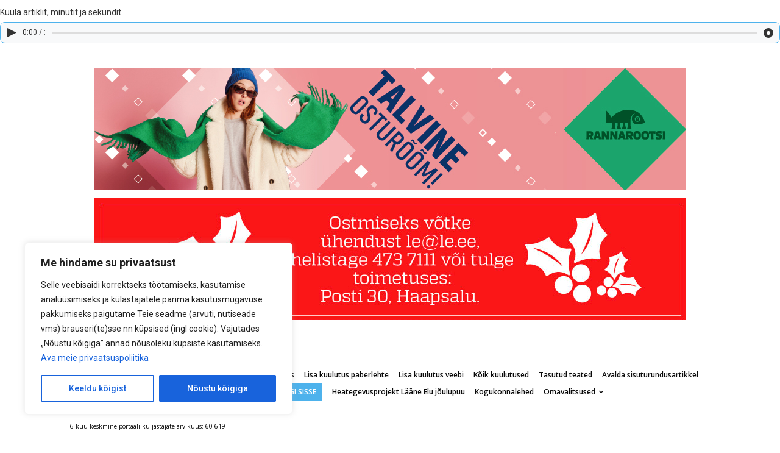

--- FILE ---
content_type: text/html; charset=UTF-8
request_url: https://online.le.ee/2022/09/23/galerii-sajad-lapsed-jooksid-haapsalus-heategevuseks/
body_size: 59522
content:
<!doctype html >
<!--[if IE 8]>    <html class="ie8" lang="en"> <![endif]-->
<!--[if IE 9]>    <html class="ie9" lang="en"> <![endif]-->
<!--[if gt IE 8]><!--> <html lang="et"> <!--<![endif]-->
<head>
    <title>Galerii: sajad lapsed jooksid Haapsalus heategevuseks - Lääne Elu</title>
    <meta charset="UTF-8" />
    <meta name="viewport" content="width=device-width, initial-scale=1.0">
    <link rel="pingback" href="https://online.le.ee/xmlrpc.php" />
    
	  <meta name='robots' content='index, follow, max-image-preview:large, max-snippet:-1, max-video-preview:-1' />

<!-- Google Tag Manager for WordPress by gtm4wp.com -->
<script data-cfasync="false" data-pagespeed-no-defer>
	var gtm4wp_datalayer_name = "dataLayer";
	var dataLayer = dataLayer || [];
</script>
<!-- End Google Tag Manager for WordPress by gtm4wp.com --><link rel="icon" type="image/png" href="https://online.le.ee/wp-content/uploads/2017/06/favicon.png">
	<!-- This site is optimized with the Yoast SEO plugin v26.6 - https://yoast.com/wordpress/plugins/seo/ -->
	<link rel="canonical" href="https://online.le.ee/2022/09/23/galerii-sajad-lapsed-jooksid-haapsalus-heategevuseks/" />
	<meta property="og:locale" content="et_EE" />
	<meta property="og:type" content="article" />
	<meta property="og:title" content="Galerii: sajad lapsed jooksid Haapsalus heategevuseks - Lääne Elu" />

<div class="le-tts-player f-audio-player" id="f-audio-player">
    <div class="f-player-header">
        Kuula artiklit,  minutit ja  sekundit
    </div>
    <div class="f-player-body">
        <div class="f-play-button" id="f-play-button"></div>
		<div class="f-time">0:00 / :</div>
        <div class="f-progress-bar">
            <div class="f-progress"></div>
        </div>
        <div class="f-volume-button"></div>
    </div>
</div>	<meta property="og:description" content="Malle-Liisa Raigla fotod Täna jooksid Haapsalu staadionil 424 Läänemaa õpilast Haapsalu taastusravihaigla toetuseks. Kokku olid kõik Läänemaa koolid välja pannud 53 võistkonda, igas võistkonnas oli kaheksa liiget. Kokku jooksid õpilased täna staadionil peaaegu 85 kilomeetrit, sest iga õpilane pidi jooksma 200 meetrit teatejooksu. Võistluse avasõnad ütles Haapsalu linnapea Urmas Sukles, kes lootis, et jooksjad ei [&hellip;]" />
	<meta property="og:url" content="https://online.le.ee/2022/09/23/galerii-sajad-lapsed-jooksid-haapsalus-heategevuseks/" />
	<meta property="og:site_name" content="Lääne Elu" />
	<meta property="article:published_time" content="2022-09-23T10:44:20+00:00" />
	<meta property="og:image" content="https://online.le.ee/wp-content/uploads/2022/09/teatejooks_malleliisa-17-1024x682.jpg" />
	<meta property="og:image:width" content="1024" />
	<meta property="og:image:height" content="682" />
	<meta property="og:image:type" content="image/jpeg" />
	<meta name="author" content="Malle-Liisa Raigla" />
	<meta name="twitter:card" content="summary_large_image" />
	<meta name="twitter:label1" content="Written by" />
	<meta name="twitter:data1" content="Malle-Liisa Raigla" />
	<meta name="twitter:label2" content="Est. reading time" />
	<meta name="twitter:data2" content="2 minutit" />
	<script type="application/ld+json" class="yoast-schema-graph">{"@context":"https://schema.org","@graph":[{"@type":"WebPage","@id":"https://online.le.ee/2022/09/23/galerii-sajad-lapsed-jooksid-haapsalus-heategevuseks/","url":"https://online.le.ee/2022/09/23/galerii-sajad-lapsed-jooksid-haapsalus-heategevuseks/","name":"Galerii: sajad lapsed jooksid Haapsalus heategevuseks - Lääne Elu","isPartOf":{"@id":"https://online.le.ee/#website"},"primaryImageOfPage":{"@id":"https://online.le.ee/2022/09/23/galerii-sajad-lapsed-jooksid-haapsalus-heategevuseks/#primaryimage"},"image":{"@id":"https://online.le.ee/2022/09/23/galerii-sajad-lapsed-jooksid-haapsalus-heategevuseks/#primaryimage"},"thumbnailUrl":"https://online.le.ee/wp-content/uploads/2022/09/teatejooks_malleliisa-17.jpg","datePublished":"2022-09-23T10:44:20+00:00","author":{"@id":"https://online.le.ee/#/schema/person/03280ffdb39c28e7653364aba20c3d60"},"breadcrumb":{"@id":"https://online.le.ee/2022/09/23/galerii-sajad-lapsed-jooksid-haapsalus-heategevuseks/#breadcrumb"},"inLanguage":"et","potentialAction":[{"@type":"ReadAction","target":["https://online.le.ee/2022/09/23/galerii-sajad-lapsed-jooksid-haapsalus-heategevuseks/"]}]},{"@type":"ImageObject","inLanguage":"et","@id":"https://online.le.ee/2022/09/23/galerii-sajad-lapsed-jooksid-haapsalus-heategevuseks/#primaryimage","url":"https://online.le.ee/wp-content/uploads/2022/09/teatejooks_malleliisa-17.jpg","contentUrl":"https://online.le.ee/wp-content/uploads/2022/09/teatejooks_malleliisa-17.jpg","width":1920,"height":1280},{"@type":"BreadcrumbList","@id":"https://online.le.ee/2022/09/23/galerii-sajad-lapsed-jooksid-haapsalus-heategevuseks/#breadcrumb","itemListElement":[{"@type":"ListItem","position":1,"name":"Home","item":"https://online.le.ee/"},{"@type":"ListItem","position":2,"name":"Galerii: sajad lapsed jooksid Haapsalus heategevuseks"}]},{"@type":"WebSite","@id":"https://online.le.ee/#website","url":"https://online.le.ee/","name":"Lääne Elu","description":"Haapsalu, Läänemaa ja laia maailma uudised","potentialAction":[{"@type":"SearchAction","target":{"@type":"EntryPoint","urlTemplate":"https://online.le.ee/?s={search_term_string}"},"query-input":{"@type":"PropertyValueSpecification","valueRequired":true,"valueName":"search_term_string"}}],"inLanguage":"et"},{"@type":"Person","@id":"https://online.le.ee/#/schema/person/03280ffdb39c28e7653364aba20c3d60","name":"Malle-Liisa Raigla","image":{"@type":"ImageObject","inLanguage":"et","@id":"https://online.le.ee/#/schema/person/image/3ade09d979e475b3bac6b8f02e74beac","url":"https://online.le.ee/wp-content/uploads/2025/01/laane-elu-35_markus-sein_7O6A3367-100x100.jpg","contentUrl":"https://online.le.ee/wp-content/uploads/2025/01/laane-elu-35_markus-sein_7O6A3367-100x100.jpg","caption":"Malle-Liisa Raigla"}}]}</script>
	<!-- / Yoast SEO plugin. -->


<link rel='dns-prefetch' href='//fonts.googleapis.com' />
<link rel='dns-prefetch' href='//code.jquery.com' />
<link rel="alternate" type="application/rss+xml" title="Lääne Elu &raquo; RSS" href="https://online.le.ee/feed/" />
<link rel="alternate" type="application/rss+xml" title="Lääne Elu &raquo; Kommentaaride RSS" href="https://online.le.ee/comments/feed/" />
<script type="text/javascript" id="wpp-js" src="https://online.le.ee/wp-content/plugins/wordpress-popular-posts/assets/js/wpp.min.js?ver=7.3.6" data-sampling="0" data-sampling-rate="100" data-api-url="https://online.le.ee/wp-json/wordpress-popular-posts" data-post-id="376389" data-token="05fe1bd724" data-lang="0" data-debug="0"></script>
<link rel="alternate" title="oEmbed (JSON)" type="application/json+oembed" href="https://online.le.ee/wp-json/oembed/1.0/embed?url=https%3A%2F%2Fonline.le.ee%2F2022%2F09%2F23%2Fgalerii-sajad-lapsed-jooksid-haapsalus-heategevuseks%2F" />
<link rel="alternate" title="oEmbed (XML)" type="text/xml+oembed" href="https://online.le.ee/wp-json/oembed/1.0/embed?url=https%3A%2F%2Fonline.le.ee%2F2022%2F09%2F23%2Fgalerii-sajad-lapsed-jooksid-haapsalus-heategevuseks%2F&#038;format=xml" />
<style id='wp-img-auto-sizes-contain-inline-css' type='text/css'>
img:is([sizes=auto i],[sizes^="auto," i]){contain-intrinsic-size:3000px 1500px}
/*# sourceURL=wp-img-auto-sizes-contain-inline-css */
</style>
<style id='wp-emoji-styles-inline-css' type='text/css'>

	img.wp-smiley, img.emoji {
		display: inline !important;
		border: none !important;
		box-shadow: none !important;
		height: 1em !important;
		width: 1em !important;
		margin: 0 0.07em !important;
		vertical-align: -0.1em !important;
		background: none !important;
		padding: 0 !important;
	}
/*# sourceURL=wp-emoji-styles-inline-css */
</style>
<link rel='stylesheet' id='better-recent-comments-css' href='https://online.le.ee/wp-content/plugins/better-recent-comments/assets/css/better-recent-comments.min.css?ver=cf42e311cd555e5e542496ac3f0b0d65' type='text/css' media='all' />
<link rel='stylesheet' id='contact-form-7-css' href='https://online.le.ee/wp-content/plugins/contact-form-7/includes/css/styles.css?ver=6.1.4' type='text/css' media='all' />
<link rel='stylesheet' id='le-tts-player-css-css' href='https://online.le.ee/wp-content/plugins/laane-elu-text-to-voice/le-tts-player.css?ver=1.0' type='text/css' media='all' />
<link rel='stylesheet' id='pcpp_frontend-css' href='https://online.le.ee/wp-content/plugins/pvtcontent_bundle/plugins/private-content-premium-plans/css/frontend.min.css?ver=2.0.6' type='text/css' media='all' />
<link rel='stylesheet' id='pcfm_frontend-css' href='https://online.le.ee/wp-content/plugins/pvtcontent_bundle/plugins/private-content-files-manager/css/frontend.min.css?ver=1.3.5' type='text/css' media='all' />
<link rel='stylesheet' id='woocommerce-layout-css' href='https://online.le.ee/wp-content/plugins/woocommerce/assets/css/woocommerce-layout.css?ver=10.4.3' type='text/css' media='all' />
<link rel='stylesheet' id='woocommerce-smallscreen-css' href='https://online.le.ee/wp-content/plugins/woocommerce/assets/css/woocommerce-smallscreen.css?ver=10.4.3' type='text/css' media='only screen and (max-width: 768px)' />
<link rel='stylesheet' id='woocommerce-general-css' href='https://online.le.ee/wp-content/plugins/woocommerce/assets/css/woocommerce.css?ver=10.4.3' type='text/css' media='all' />
<style id='woocommerce-inline-inline-css' type='text/css'>
.woocommerce form .form-row .required { visibility: visible; }
/*# sourceURL=woocommerce-inline-inline-css */
</style>
<link rel='stylesheet' id='ppress-frontend-css' href='https://online.le.ee/wp-content/plugins/wp-user-avatar/assets/css/frontend.min.css?ver=4.16.8' type='text/css' media='all' />
<link rel='stylesheet' id='ppress-flatpickr-css' href='https://online.le.ee/wp-content/plugins/wp-user-avatar/assets/flatpickr/flatpickr.min.css?ver=4.16.8' type='text/css' media='all' />
<link rel='stylesheet' id='ppress-select2-css' href='https://online.le.ee/wp-content/plugins/wp-user-avatar/assets/select2/select2.min.css?ver=cf42e311cd555e5e542496ac3f0b0d65' type='text/css' media='all' />
<link rel='stylesheet' id='montonio-style-css' href='https://online.le.ee/wp-content/plugins/montonio-for-woocommerce/assets/css/montonio-style.css?ver=9.2.2' type='text/css' media='all' />
<link rel='stylesheet' id='wordpress-popular-posts-css-css' href='https://online.le.ee/wp-content/plugins/wordpress-popular-posts/assets/css/wpp.css?ver=7.3.6' type='text/css' media='all' />
<link rel='stylesheet' id='wp-lightbox-2.min.css-css' href='https://online.le.ee/wp-content/plugins/wp-lightbox-2/styles/lightbox.min.css?ver=1.3.4' type='text/css' media='all' />
<link rel='stylesheet' id='td-plugin-multi-purpose-css' href='https://online.le.ee/wp-content/plugins/td-composer/td-multi-purpose/style.css?ver=810534ce963cec6bd2e7978db2c935c9x' type='text/css' media='all' />
<link rel='stylesheet' id='google-fonts-style-css' href='https://fonts.googleapis.com/css?family=Roboto%3A400%2C500%2C700%7CPalanquin+Dark%3A400%7COpen+Sans%3A400%2C600%2C700&#038;display=swap&#038;ver=11.3.2' type='text/css' media='all' />
<link rel='stylesheet' id='jquery-ui-datepicker-style-css' href='https://code.jquery.com/ui/1.12.1/themes/base/jquery-ui.css?ver=cf42e311cd555e5e542496ac3f0b0d65' type='text/css' media='all' />
<link rel='stylesheet' id='new-royalslider-core-css-css' href='https://online.le.ee/wp-content/plugins/new-royalslider/lib/royalslider/royalslider.css?ver=3.3.2' type='text/css' media='all' />
<link rel='stylesheet' id='rsDefault-css-css' href='https://online.le.ee/wp-content/plugins/new-royalslider/lib/royalslider/skins/default/rs-default.css?ver=3.3.2' type='text/css' media='all' />
<link rel='stylesheet' id='rsUni-css-css' href='https://online.le.ee/wp-content/plugins/new-royalslider/lib/royalslider/skins/universal/rs-universal.css?ver=3.3.2' type='text/css' media='all' />
<link rel='stylesheet' id='td-theme-css' href='https://online.le.ee/wp-content/themes/laane-elu/style.css?ver=11.3.2' type='text/css' media='all' />
<style id='td-theme-inline-css' type='text/css'>
    
        @media (max-width: 767px) {
            .td-header-desktop-wrap {
                display: none;
            }
        }
        @media (min-width: 767px) {
            .td-header-mobile-wrap {
                display: none;
            }
        }
    
	
/*# sourceURL=td-theme-inline-css */
</style>
<link rel='stylesheet' id='td-theme-woo-css' href='https://online.le.ee/wp-content/themes/laane-elu/style-woocommerce.css?ver=11.3.2' type='text/css' media='all' />
<link rel='stylesheet' id='pc-fontawesome-css' href='https://online.le.ee/wp-content/plugins/pvtcontent_bundle/plugins/private-content/css/fontAwesome/css/all.min.css?ver=5.15.2' type='text/css' media='all' />
<link rel='stylesheet' id='pc_lightbox-css' href='https://online.le.ee/wp-content/plugins/pvtcontent_bundle/plugins/private-content/js/magnific_popup/magnific-popup.css?ver=1.1.0' type='text/css' media='all' />
<link rel='stylesheet' id='pc_frontend-css' href='https://online.le.ee/wp-content/plugins/pvtcontent_bundle/plugins/private-content/css/frontend.min.css?ver=8.1.2' type='text/css' media='all' />
<link rel='stylesheet' id='pc_style-css' href='https://online.le.ee/wp-content/plugins/pvtcontent_bundle/plugins/private-content/css/custom.css?ver=8.1.2-90932c27429e1c8d150f505d091c064d' type='text/css' media='all' />
<link rel='stylesheet' id='js_composer_front-css' href='https://online.le.ee/wp-content/plugins/js_composer/assets/css/js_composer.min.css?ver=6.7.0' type='text/css' media='all' />
<link rel='stylesheet' id='td-theme-le-css' href='https://online.le.ee/wp-content/themes/laane-elu/css/le_shop.css?time=1766756210&#038;ver=cf42e311cd555e5e542496ac3f0b0d65' type='text/css' media='all' />
<link rel='stylesheet' id='td-legacy-framework-front-style-css' href='https://online.le.ee/wp-content/plugins/td-composer/legacy/Newspaper/assets/css/td_legacy_main.css?ver=810534ce963cec6bd2e7978db2c935c9x' type='text/css' media='all' />
<link rel='stylesheet' id='td-legacy-framework-woo-style-css' href='https://online.le.ee/wp-content/plugins/td-composer/legacy/Newspaper/assets/css/td_legacy_woocommerce.css?ver=cf42e311cd555e5e542496ac3f0b0d65' type='text/css' media='all' />
<link rel='stylesheet' id='td-standard-pack-framework-front-style-css' href='https://online.le.ee/wp-content/plugins/td-standard-pack/Newspaper/assets/css/td_standard_pack_main.css?ver=79f8a1d02f05c15c98a62e68cd419e0b' type='text/css' media='all' />
<script type="text/javascript" id="cookie-law-info-js-extra">
/* <![CDATA[ */
var _ckyConfig = {"_ipData":[],"_assetsURL":"https://online.le.ee/wp-content/plugins/cookie-law-info/lite/frontend/images/","_publicURL":"https://online.le.ee","_expiry":"365","_categories":[{"name":"Vajalikud","slug":"necessary","isNecessary":true,"ccpaDoNotSell":true,"cookies":[{"cookieID":"_GRECAPTCHA","domain":"www.google.com","provider":""}],"active":true,"defaultConsent":{"gdpr":true,"ccpa":true}},{"name":"Functional","slug":"functional","isNecessary":false,"ccpaDoNotSell":true,"cookies":[],"active":true,"defaultConsent":{"gdpr":false,"ccpa":false}},{"name":"Statistika","slug":"analytics","isNecessary":false,"ccpaDoNotSell":true,"cookies":[{"cookieID":"_ga","domain":".le.ee","provider":""},{"cookieID":"_ga_*","domain":".le.ee","provider":""}],"active":true,"defaultConsent":{"gdpr":false,"ccpa":false}},{"name":"Performance","slug":"performance","isNecessary":false,"ccpaDoNotSell":true,"cookies":[],"active":true,"defaultConsent":{"gdpr":false,"ccpa":false}},{"name":"Advertisement","slug":"advertisement","isNecessary":false,"ccpaDoNotSell":true,"cookies":[],"active":true,"defaultConsent":{"gdpr":false,"ccpa":false}}],"_activeLaw":"gdpr","_rootDomain":"","_block":"1","_showBanner":"1","_bannerConfig":{"settings":{"type":"box","preferenceCenterType":"popup","position":"bottom-left","applicableLaw":"gdpr"},"behaviours":{"reloadBannerOnAccept":false,"loadAnalyticsByDefault":false,"animations":{"onLoad":"animate","onHide":"sticky"}},"config":{"revisitConsent":{"status":true,"tag":"revisit-consent","position":"bottom-left","meta":{"url":"#"},"styles":{"background-color":"#0056A7"},"elements":{"title":{"type":"text","tag":"revisit-consent-title","status":true,"styles":{"color":"#0056a7"}}}},"preferenceCenter":{"toggle":{"status":true,"tag":"detail-category-toggle","type":"toggle","states":{"active":{"styles":{"background-color":"#1863DC"}},"inactive":{"styles":{"background-color":"#D0D5D2"}}}}},"categoryPreview":{"status":false,"toggle":{"status":true,"tag":"detail-category-preview-toggle","type":"toggle","states":{"active":{"styles":{"background-color":"#1863DC"}},"inactive":{"styles":{"background-color":"#D0D5D2"}}}}},"videoPlaceholder":{"status":true,"styles":{"background-color":"#000000","border-color":"#000000","color":"#ffffff"}},"readMore":{"status":false,"tag":"readmore-button","type":"link","meta":{"noFollow":true,"newTab":true},"styles":{"color":"#1863DC","background-color":"transparent","border-color":"transparent"}},"showMore":{"status":true,"tag":"show-desc-button","type":"button","styles":{"color":"#1863DC"}},"showLess":{"status":true,"tag":"hide-desc-button","type":"button","styles":{"color":"#1863DC"}},"alwaysActive":{"status":true,"tag":"always-active","styles":{"color":"#008000"}},"manualLinks":{"status":true,"tag":"manual-links","type":"link","styles":{"color":"#1863DC"}},"auditTable":{"status":true},"optOption":{"status":true,"toggle":{"status":true,"tag":"optout-option-toggle","type":"toggle","states":{"active":{"styles":{"background-color":"#1863dc"}},"inactive":{"styles":{"background-color":"#FFFFFF"}}}}}}},"_version":"3.3.8","_logConsent":"1","_tags":[{"tag":"accept-button","styles":{"color":"#FFFFFF","background-color":"#1863DC","border-color":"#1863DC"}},{"tag":"reject-button","styles":{"color":"#1863DC","background-color":"transparent","border-color":"#1863DC"}},{"tag":"settings-button","styles":{"color":"#1863DC","background-color":"transparent","border-color":"#1863DC"}},{"tag":"readmore-button","styles":{"color":"#1863DC","background-color":"transparent","border-color":"transparent"}},{"tag":"donotsell-button","styles":{"color":"#1863DC","background-color":"transparent","border-color":"transparent"}},{"tag":"show-desc-button","styles":{"color":"#1863DC"}},{"tag":"hide-desc-button","styles":{"color":"#1863DC"}},{"tag":"cky-always-active","styles":[]},{"tag":"cky-link","styles":[]},{"tag":"accept-button","styles":{"color":"#FFFFFF","background-color":"#1863DC","border-color":"#1863DC"}},{"tag":"revisit-consent","styles":{"background-color":"#0056A7"}}],"_shortCodes":[{"key":"cky_readmore","content":"\u003Ca href=\"#\" class=\"cky-policy\" aria-label=\"K\u00fcpsiste kasutamise poliitika\" target=\"_blank\" rel=\"noopener\" data-cky-tag=\"readmore-button\"\u003EK\u00fcpsiste kasutamise poliitika\u003C/a\u003E","tag":"readmore-button","status":false,"attributes":{"rel":"nofollow","target":"_blank"}},{"key":"cky_show_desc","content":"\u003Cbutton class=\"cky-show-desc-btn\" data-cky-tag=\"show-desc-button\" aria-label=\"N\u00e4ita rohkem\"\u003EN\u00e4ita rohkem\u003C/button\u003E","tag":"show-desc-button","status":true,"attributes":[]},{"key":"cky_hide_desc","content":"\u003Cbutton class=\"cky-show-desc-btn\" data-cky-tag=\"hide-desc-button\" aria-label=\"N\u00e4ita v\u00e4hem\"\u003EN\u00e4ita v\u00e4hem\u003C/button\u003E","tag":"hide-desc-button","status":true,"attributes":[]},{"key":"cky_optout_show_desc","content":"[cky_optout_show_desc]","tag":"optout-show-desc-button","status":true,"attributes":[]},{"key":"cky_optout_hide_desc","content":"[cky_optout_hide_desc]","tag":"optout-hide-desc-button","status":true,"attributes":[]},{"key":"cky_category_toggle_label","content":"[cky_{{status}}_category_label] [cky_preference_{{category_slug}}_title]","tag":"","status":true,"attributes":[]},{"key":"cky_enable_category_label","content":"Enable","tag":"","status":true,"attributes":[]},{"key":"cky_disable_category_label","content":"Disable","tag":"","status":true,"attributes":[]},{"key":"cky_video_placeholder","content":"\u003Cdiv class=\"video-placeholder-normal\" data-cky-tag=\"video-placeholder\" id=\"[UNIQUEID]\"\u003E\u003Cp class=\"video-placeholder-text-normal\" data-cky-tag=\"placeholder-title\"\u003ESellele sisule juurdep\u00e4\u00e4suks palun n\u00f5ustu k\u00fcpsistega\u003C/p\u003E\u003C/div\u003E","tag":"","status":true,"attributes":[]},{"key":"cky_enable_optout_label","content":"Enable","tag":"","status":true,"attributes":[]},{"key":"cky_disable_optout_label","content":"Disable","tag":"","status":true,"attributes":[]},{"key":"cky_optout_toggle_label","content":"[cky_{{status}}_optout_label] [cky_optout_option_title]","tag":"","status":true,"attributes":[]},{"key":"cky_optout_option_title","content":"Do Not Sell or Share My Personal Information","tag":"","status":true,"attributes":[]},{"key":"cky_optout_close_label","content":"Close","tag":"","status":true,"attributes":[]},{"key":"cky_preference_close_label","content":"Close","tag":"","status":true,"attributes":[]}],"_rtl":"","_language":"et","_providersToBlock":[]};
var _ckyStyles = {"css":".cky-overlay{background: #000000; opacity: 0.4; position: fixed; top: 0; left: 0; width: 100%; height: 100%; z-index: 99999999;}.cky-hide{display: none;}.cky-btn-revisit-wrapper{display: flex; align-items: center; justify-content: center; background: #0056a7; width: 45px; height: 45px; border-radius: 50%; position: fixed; z-index: 999999; cursor: pointer;}.cky-revisit-bottom-left{bottom: 15px; left: 15px;}.cky-revisit-bottom-right{bottom: 15px; right: 15px;}.cky-btn-revisit-wrapper .cky-btn-revisit{display: flex; align-items: center; justify-content: center; background: none; border: none; cursor: pointer; position: relative; margin: 0; padding: 0;}.cky-btn-revisit-wrapper .cky-btn-revisit img{max-width: fit-content; margin: 0; height: 30px; width: 30px;}.cky-revisit-bottom-left:hover::before{content: attr(data-tooltip); position: absolute; background: #4e4b66; color: #ffffff; left: calc(100% + 7px); font-size: 12px; line-height: 16px; width: max-content; padding: 4px 8px; border-radius: 4px;}.cky-revisit-bottom-left:hover::after{position: absolute; content: \"\"; border: 5px solid transparent; left: calc(100% + 2px); border-left-width: 0; border-right-color: #4e4b66;}.cky-revisit-bottom-right:hover::before{content: attr(data-tooltip); position: absolute; background: #4e4b66; color: #ffffff; right: calc(100% + 7px); font-size: 12px; line-height: 16px; width: max-content; padding: 4px 8px; border-radius: 4px;}.cky-revisit-bottom-right:hover::after{position: absolute; content: \"\"; border: 5px solid transparent; right: calc(100% + 2px); border-right-width: 0; border-left-color: #4e4b66;}.cky-revisit-hide{display: none;}.cky-consent-container{position: fixed; width: 440px; box-sizing: border-box; z-index: 9999999; border-radius: 6px;}.cky-consent-container .cky-consent-bar{background: #ffffff; border: 1px solid; padding: 20px 26px; box-shadow: 0 -1px 10px 0 #acabab4d; border-radius: 6px;}.cky-box-bottom-left{bottom: 40px; left: 40px;}.cky-box-bottom-right{bottom: 40px; right: 40px;}.cky-box-top-left{top: 40px; left: 40px;}.cky-box-top-right{top: 40px; right: 40px;}.cky-custom-brand-logo-wrapper .cky-custom-brand-logo{width: 100px; height: auto; margin: 0 0 12px 0;}.cky-notice .cky-title{color: #212121; font-weight: 700; font-size: 18px; line-height: 24px; margin: 0 0 12px 0;}.cky-notice-des *,.cky-preference-content-wrapper *,.cky-accordion-header-des *,.cky-gpc-wrapper .cky-gpc-desc *{font-size: 14px;}.cky-notice-des{color: #212121; font-size: 14px; line-height: 24px; font-weight: 400;}.cky-notice-des img{height: 25px; width: 25px;}.cky-consent-bar .cky-notice-des p,.cky-gpc-wrapper .cky-gpc-desc p,.cky-preference-body-wrapper .cky-preference-content-wrapper p,.cky-accordion-header-wrapper .cky-accordion-header-des p,.cky-cookie-des-table li div:last-child p{color: inherit; margin-top: 0; overflow-wrap: break-word;}.cky-notice-des P:last-child,.cky-preference-content-wrapper p:last-child,.cky-cookie-des-table li div:last-child p:last-child,.cky-gpc-wrapper .cky-gpc-desc p:last-child{margin-bottom: 0;}.cky-notice-des a.cky-policy,.cky-notice-des button.cky-policy{font-size: 14px; color: #1863dc; white-space: nowrap; cursor: pointer; background: transparent; border: 1px solid; text-decoration: underline;}.cky-notice-des button.cky-policy{padding: 0;}.cky-notice-des a.cky-policy:focus-visible,.cky-notice-des button.cky-policy:focus-visible,.cky-preference-content-wrapper .cky-show-desc-btn:focus-visible,.cky-accordion-header .cky-accordion-btn:focus-visible,.cky-preference-header .cky-btn-close:focus-visible,.cky-switch input[type=\"checkbox\"]:focus-visible,.cky-footer-wrapper a:focus-visible,.cky-btn:focus-visible{outline: 2px solid #1863dc; outline-offset: 2px;}.cky-btn:focus:not(:focus-visible),.cky-accordion-header .cky-accordion-btn:focus:not(:focus-visible),.cky-preference-content-wrapper .cky-show-desc-btn:focus:not(:focus-visible),.cky-btn-revisit-wrapper .cky-btn-revisit:focus:not(:focus-visible),.cky-preference-header .cky-btn-close:focus:not(:focus-visible),.cky-consent-bar .cky-banner-btn-close:focus:not(:focus-visible){outline: 0;}button.cky-show-desc-btn:not(:hover):not(:active){color: #1863dc; background: transparent;}button.cky-accordion-btn:not(:hover):not(:active),button.cky-banner-btn-close:not(:hover):not(:active),button.cky-btn-revisit:not(:hover):not(:active),button.cky-btn-close:not(:hover):not(:active){background: transparent;}.cky-consent-bar button:hover,.cky-modal.cky-modal-open button:hover,.cky-consent-bar button:focus,.cky-modal.cky-modal-open button:focus{text-decoration: none;}.cky-notice-btn-wrapper{display: flex; justify-content: flex-start; align-items: center; flex-wrap: wrap; margin-top: 16px;}.cky-notice-btn-wrapper .cky-btn{text-shadow: none; box-shadow: none;}.cky-btn{flex: auto; max-width: 100%; font-size: 14px; font-family: inherit; line-height: 24px; padding: 8px; font-weight: 500; margin: 0 8px 0 0; border-radius: 2px; cursor: pointer; text-align: center; text-transform: none; min-height: 0;}.cky-btn:hover{opacity: 0.8;}.cky-btn-customize{color: #1863dc; background: transparent; border: 2px solid #1863dc;}.cky-btn-reject{color: #1863dc; background: transparent; border: 2px solid #1863dc;}.cky-btn-accept{background: #1863dc; color: #ffffff; border: 2px solid #1863dc;}.cky-btn:last-child{margin-right: 0;}@media (max-width: 576px){.cky-box-bottom-left{bottom: 0; left: 0;}.cky-box-bottom-right{bottom: 0; right: 0;}.cky-box-top-left{top: 0; left: 0;}.cky-box-top-right{top: 0; right: 0;}}@media (max-width: 440px){.cky-box-bottom-left, .cky-box-bottom-right, .cky-box-top-left, .cky-box-top-right{width: 100%; max-width: 100%;}.cky-consent-container .cky-consent-bar{padding: 20px 0;}.cky-custom-brand-logo-wrapper, .cky-notice .cky-title, .cky-notice-des, .cky-notice-btn-wrapper{padding: 0 24px;}.cky-notice-des{max-height: 40vh; overflow-y: scroll;}.cky-notice-btn-wrapper{flex-direction: column; margin-top: 0;}.cky-btn{width: 100%; margin: 10px 0 0 0;}.cky-notice-btn-wrapper .cky-btn-customize{order: 2;}.cky-notice-btn-wrapper .cky-btn-reject{order: 3;}.cky-notice-btn-wrapper .cky-btn-accept{order: 1; margin-top: 16px;}}@media (max-width: 352px){.cky-notice .cky-title{font-size: 16px;}.cky-notice-des *{font-size: 12px;}.cky-notice-des, .cky-btn{font-size: 12px;}}.cky-modal.cky-modal-open{display: flex; visibility: visible; -webkit-transform: translate(-50%, -50%); -moz-transform: translate(-50%, -50%); -ms-transform: translate(-50%, -50%); -o-transform: translate(-50%, -50%); transform: translate(-50%, -50%); top: 50%; left: 50%; transition: all 1s ease;}.cky-modal{box-shadow: 0 32px 68px rgba(0, 0, 0, 0.3); margin: 0 auto; position: fixed; max-width: 100%; background: #ffffff; top: 50%; box-sizing: border-box; border-radius: 6px; z-index: 999999999; color: #212121; -webkit-transform: translate(-50%, 100%); -moz-transform: translate(-50%, 100%); -ms-transform: translate(-50%, 100%); -o-transform: translate(-50%, 100%); transform: translate(-50%, 100%); visibility: hidden; transition: all 0s ease;}.cky-preference-center{max-height: 79vh; overflow: hidden; width: 845px; overflow: hidden; flex: 1 1 0; display: flex; flex-direction: column; border-radius: 6px;}.cky-preference-header{display: flex; align-items: center; justify-content: space-between; padding: 22px 24px; border-bottom: 1px solid;}.cky-preference-header .cky-preference-title{font-size: 18px; font-weight: 700; line-height: 24px;}.cky-preference-header .cky-btn-close{margin: 0; cursor: pointer; vertical-align: middle; padding: 0; background: none; border: none; width: auto; height: auto; min-height: 0; line-height: 0; text-shadow: none; box-shadow: none;}.cky-preference-header .cky-btn-close img{margin: 0; height: 10px; width: 10px;}.cky-preference-body-wrapper{padding: 0 24px; flex: 1; overflow: auto; box-sizing: border-box;}.cky-preference-content-wrapper,.cky-gpc-wrapper .cky-gpc-desc{font-size: 14px; line-height: 24px; font-weight: 400; padding: 12px 0;}.cky-preference-content-wrapper{border-bottom: 1px solid;}.cky-preference-content-wrapper img{height: 25px; width: 25px;}.cky-preference-content-wrapper .cky-show-desc-btn{font-size: 14px; font-family: inherit; color: #1863dc; text-decoration: none; line-height: 24px; padding: 0; margin: 0; white-space: nowrap; cursor: pointer; background: transparent; border-color: transparent; text-transform: none; min-height: 0; text-shadow: none; box-shadow: none;}.cky-accordion-wrapper{margin-bottom: 10px;}.cky-accordion{border-bottom: 1px solid;}.cky-accordion:last-child{border-bottom: none;}.cky-accordion .cky-accordion-item{display: flex; margin-top: 10px;}.cky-accordion .cky-accordion-body{display: none;}.cky-accordion.cky-accordion-active .cky-accordion-body{display: block; padding: 0 22px; margin-bottom: 16px;}.cky-accordion-header-wrapper{cursor: pointer; width: 100%;}.cky-accordion-item .cky-accordion-header{display: flex; justify-content: space-between; align-items: center;}.cky-accordion-header .cky-accordion-btn{font-size: 16px; font-family: inherit; color: #212121; line-height: 24px; background: none; border: none; font-weight: 700; padding: 0; margin: 0; cursor: pointer; text-transform: none; min-height: 0; text-shadow: none; box-shadow: none;}.cky-accordion-header .cky-always-active{color: #008000; font-weight: 600; line-height: 24px; font-size: 14px;}.cky-accordion-header-des{font-size: 14px; line-height: 24px; margin: 10px 0 16px 0;}.cky-accordion-chevron{margin-right: 22px; position: relative; cursor: pointer;}.cky-accordion-chevron-hide{display: none;}.cky-accordion .cky-accordion-chevron i::before{content: \"\"; position: absolute; border-right: 1.4px solid; border-bottom: 1.4px solid; border-color: inherit; height: 6px; width: 6px; -webkit-transform: rotate(-45deg); -moz-transform: rotate(-45deg); -ms-transform: rotate(-45deg); -o-transform: rotate(-45deg); transform: rotate(-45deg); transition: all 0.2s ease-in-out; top: 8px;}.cky-accordion.cky-accordion-active .cky-accordion-chevron i::before{-webkit-transform: rotate(45deg); -moz-transform: rotate(45deg); -ms-transform: rotate(45deg); -o-transform: rotate(45deg); transform: rotate(45deg);}.cky-audit-table{background: #f4f4f4; border-radius: 6px;}.cky-audit-table .cky-empty-cookies-text{color: inherit; font-size: 12px; line-height: 24px; margin: 0; padding: 10px;}.cky-audit-table .cky-cookie-des-table{font-size: 12px; line-height: 24px; font-weight: normal; padding: 15px 10px; border-bottom: 1px solid; border-bottom-color: inherit; margin: 0;}.cky-audit-table .cky-cookie-des-table:last-child{border-bottom: none;}.cky-audit-table .cky-cookie-des-table li{list-style-type: none; display: flex; padding: 3px 0;}.cky-audit-table .cky-cookie-des-table li:first-child{padding-top: 0;}.cky-cookie-des-table li div:first-child{width: 100px; font-weight: 600; word-break: break-word; word-wrap: break-word;}.cky-cookie-des-table li div:last-child{flex: 1; word-break: break-word; word-wrap: break-word; margin-left: 8px;}.cky-footer-shadow{display: block; width: 100%; height: 40px; background: linear-gradient(180deg, rgba(255, 255, 255, 0) 0%, #ffffff 100%); position: absolute; bottom: calc(100% - 1px);}.cky-footer-wrapper{position: relative;}.cky-prefrence-btn-wrapper{display: flex; flex-wrap: wrap; align-items: center; justify-content: center; padding: 22px 24px; border-top: 1px solid;}.cky-prefrence-btn-wrapper .cky-btn{flex: auto; max-width: 100%; text-shadow: none; box-shadow: none;}.cky-btn-preferences{color: #1863dc; background: transparent; border: 2px solid #1863dc;}.cky-preference-header,.cky-preference-body-wrapper,.cky-preference-content-wrapper,.cky-accordion-wrapper,.cky-accordion,.cky-accordion-wrapper,.cky-footer-wrapper,.cky-prefrence-btn-wrapper{border-color: inherit;}@media (max-width: 845px){.cky-modal{max-width: calc(100% - 16px);}}@media (max-width: 576px){.cky-modal{max-width: 100%;}.cky-preference-center{max-height: 100vh;}.cky-prefrence-btn-wrapper{flex-direction: column;}.cky-accordion.cky-accordion-active .cky-accordion-body{padding-right: 0;}.cky-prefrence-btn-wrapper .cky-btn{width: 100%; margin: 10px 0 0 0;}.cky-prefrence-btn-wrapper .cky-btn-reject{order: 3;}.cky-prefrence-btn-wrapper .cky-btn-accept{order: 1; margin-top: 0;}.cky-prefrence-btn-wrapper .cky-btn-preferences{order: 2;}}@media (max-width: 425px){.cky-accordion-chevron{margin-right: 15px;}.cky-notice-btn-wrapper{margin-top: 0;}.cky-accordion.cky-accordion-active .cky-accordion-body{padding: 0 15px;}}@media (max-width: 352px){.cky-preference-header .cky-preference-title{font-size: 16px;}.cky-preference-header{padding: 16px 24px;}.cky-preference-content-wrapper *, .cky-accordion-header-des *{font-size: 12px;}.cky-preference-content-wrapper, .cky-preference-content-wrapper .cky-show-more, .cky-accordion-header .cky-always-active, .cky-accordion-header-des, .cky-preference-content-wrapper .cky-show-desc-btn, .cky-notice-des a.cky-policy{font-size: 12px;}.cky-accordion-header .cky-accordion-btn{font-size: 14px;}}.cky-switch{display: flex;}.cky-switch input[type=\"checkbox\"]{position: relative; width: 44px; height: 24px; margin: 0; background: #d0d5d2; -webkit-appearance: none; border-radius: 50px; cursor: pointer; outline: 0; border: none; top: 0;}.cky-switch input[type=\"checkbox\"]:checked{background: #1863dc;}.cky-switch input[type=\"checkbox\"]:before{position: absolute; content: \"\"; height: 20px; width: 20px; left: 2px; bottom: 2px; border-radius: 50%; background-color: white; -webkit-transition: 0.4s; transition: 0.4s; margin: 0;}.cky-switch input[type=\"checkbox\"]:after{display: none;}.cky-switch input[type=\"checkbox\"]:checked:before{-webkit-transform: translateX(20px); -ms-transform: translateX(20px); transform: translateX(20px);}@media (max-width: 425px){.cky-switch input[type=\"checkbox\"]{width: 38px; height: 21px;}.cky-switch input[type=\"checkbox\"]:before{height: 17px; width: 17px;}.cky-switch input[type=\"checkbox\"]:checked:before{-webkit-transform: translateX(17px); -ms-transform: translateX(17px); transform: translateX(17px);}}.cky-consent-bar .cky-banner-btn-close{position: absolute; right: 9px; top: 5px; background: none; border: none; cursor: pointer; padding: 0; margin: 0; min-height: 0; line-height: 0; height: auto; width: auto; text-shadow: none; box-shadow: none;}.cky-consent-bar .cky-banner-btn-close img{height: 9px; width: 9px; margin: 0;}.cky-notice-group{font-size: 14px; line-height: 24px; font-weight: 400; color: #212121;}.cky-notice-btn-wrapper .cky-btn-do-not-sell{font-size: 14px; line-height: 24px; padding: 6px 0; margin: 0; font-weight: 500; background: none; border-radius: 2px; border: none; cursor: pointer; text-align: left; color: #1863dc; background: transparent; border-color: transparent; box-shadow: none; text-shadow: none;}.cky-consent-bar .cky-banner-btn-close:focus-visible,.cky-notice-btn-wrapper .cky-btn-do-not-sell:focus-visible,.cky-opt-out-btn-wrapper .cky-btn:focus-visible,.cky-opt-out-checkbox-wrapper input[type=\"checkbox\"].cky-opt-out-checkbox:focus-visible{outline: 2px solid #1863dc; outline-offset: 2px;}@media (max-width: 440px){.cky-consent-container{width: 100%;}}@media (max-width: 352px){.cky-notice-des a.cky-policy, .cky-notice-btn-wrapper .cky-btn-do-not-sell{font-size: 12px;}}.cky-opt-out-wrapper{padding: 12px 0;}.cky-opt-out-wrapper .cky-opt-out-checkbox-wrapper{display: flex; align-items: center;}.cky-opt-out-checkbox-wrapper .cky-opt-out-checkbox-label{font-size: 16px; font-weight: 700; line-height: 24px; margin: 0 0 0 12px; cursor: pointer;}.cky-opt-out-checkbox-wrapper input[type=\"checkbox\"].cky-opt-out-checkbox{background-color: #ffffff; border: 1px solid black; width: 20px; height: 18.5px; margin: 0; -webkit-appearance: none; position: relative; display: flex; align-items: center; justify-content: center; border-radius: 2px; cursor: pointer;}.cky-opt-out-checkbox-wrapper input[type=\"checkbox\"].cky-opt-out-checkbox:checked{background-color: #1863dc; border: none;}.cky-opt-out-checkbox-wrapper input[type=\"checkbox\"].cky-opt-out-checkbox:checked::after{left: 6px; bottom: 4px; width: 7px; height: 13px; border: solid #ffffff; border-width: 0 3px 3px 0; border-radius: 2px; -webkit-transform: rotate(45deg); -ms-transform: rotate(45deg); transform: rotate(45deg); content: \"\"; position: absolute; box-sizing: border-box;}.cky-opt-out-checkbox-wrapper.cky-disabled .cky-opt-out-checkbox-label,.cky-opt-out-checkbox-wrapper.cky-disabled input[type=\"checkbox\"].cky-opt-out-checkbox{cursor: no-drop;}.cky-gpc-wrapper{margin: 0 0 0 32px;}.cky-footer-wrapper .cky-opt-out-btn-wrapper{display: flex; flex-wrap: wrap; align-items: center; justify-content: center; padding: 22px 24px;}.cky-opt-out-btn-wrapper .cky-btn{flex: auto; max-width: 100%; text-shadow: none; box-shadow: none;}.cky-opt-out-btn-wrapper .cky-btn-cancel{border: 1px solid #dedfe0; background: transparent; color: #858585;}.cky-opt-out-btn-wrapper .cky-btn-confirm{background: #1863dc; color: #ffffff; border: 1px solid #1863dc;}@media (max-width: 352px){.cky-opt-out-checkbox-wrapper .cky-opt-out-checkbox-label{font-size: 14px;}.cky-gpc-wrapper .cky-gpc-desc, .cky-gpc-wrapper .cky-gpc-desc *{font-size: 12px;}.cky-opt-out-checkbox-wrapper input[type=\"checkbox\"].cky-opt-out-checkbox{width: 16px; height: 16px;}.cky-opt-out-checkbox-wrapper input[type=\"checkbox\"].cky-opt-out-checkbox:checked::after{left: 5px; bottom: 4px; width: 3px; height: 9px;}.cky-gpc-wrapper{margin: 0 0 0 28px;}}.video-placeholder-youtube{background-size: 100% 100%; background-position: center; background-repeat: no-repeat; background-color: #b2b0b059; position: relative; display: flex; align-items: center; justify-content: center; max-width: 100%;}.video-placeholder-text-youtube{text-align: center; align-items: center; padding: 10px 16px; background-color: #000000cc; color: #ffffff; border: 1px solid; border-radius: 2px; cursor: pointer;}.video-placeholder-normal{background-image: url(\"/wp-content/plugins/cookie-law-info/lite/frontend/images/placeholder.svg\"); background-size: 80px; background-position: center; background-repeat: no-repeat; background-color: #b2b0b059; position: relative; display: flex; align-items: flex-end; justify-content: center; max-width: 100%;}.video-placeholder-text-normal{align-items: center; padding: 10px 16px; text-align: center; border: 1px solid; border-radius: 2px; cursor: pointer;}.cky-rtl{direction: rtl; text-align: right;}.cky-rtl .cky-banner-btn-close{left: 9px; right: auto;}.cky-rtl .cky-notice-btn-wrapper .cky-btn:last-child{margin-right: 8px;}.cky-rtl .cky-notice-btn-wrapper .cky-btn:first-child{margin-right: 0;}.cky-rtl .cky-notice-btn-wrapper{margin-left: 0; margin-right: 15px;}.cky-rtl .cky-prefrence-btn-wrapper .cky-btn{margin-right: 8px;}.cky-rtl .cky-prefrence-btn-wrapper .cky-btn:first-child{margin-right: 0;}.cky-rtl .cky-accordion .cky-accordion-chevron i::before{border: none; border-left: 1.4px solid; border-top: 1.4px solid; left: 12px;}.cky-rtl .cky-accordion.cky-accordion-active .cky-accordion-chevron i::before{-webkit-transform: rotate(-135deg); -moz-transform: rotate(-135deg); -ms-transform: rotate(-135deg); -o-transform: rotate(-135deg); transform: rotate(-135deg);}@media (max-width: 768px){.cky-rtl .cky-notice-btn-wrapper{margin-right: 0;}}@media (max-width: 576px){.cky-rtl .cky-notice-btn-wrapper .cky-btn:last-child{margin-right: 0;}.cky-rtl .cky-prefrence-btn-wrapper .cky-btn{margin-right: 0;}.cky-rtl .cky-accordion.cky-accordion-active .cky-accordion-body{padding: 0 22px 0 0;}}@media (max-width: 425px){.cky-rtl .cky-accordion.cky-accordion-active .cky-accordion-body{padding: 0 15px 0 0;}}.cky-rtl .cky-opt-out-btn-wrapper .cky-btn{margin-right: 12px;}.cky-rtl .cky-opt-out-btn-wrapper .cky-btn:first-child{margin-right: 0;}.cky-rtl .cky-opt-out-checkbox-wrapper .cky-opt-out-checkbox-label{margin: 0 12px 0 0;}"};
//# sourceURL=cookie-law-info-js-extra
/* ]]> */
</script>
<script type="text/javascript" src="https://online.le.ee/wp-content/plugins/cookie-law-info/lite/frontend/js/script.min.js?ver=3.3.8" id="cookie-law-info-js"></script>
<script type="text/javascript" id="jquery-core-js-extra">
/* <![CDATA[ */
var pcud_vars = {"dd_def_placeh":"Select options","combo_opts":[],"form_cond":[],"user_data":{"name":"","surname":"","username":"","psw":"","categories":"","email":"","tel":"","pc_disclaimer":"","aadress":"","firma-nimi":"","isikukood":"","kande-aadress-paberlehe-tellimuse-tapne-aadress":"","kande-algus":"","linnasula":"","maakond":"","muu-info":"","pangakonto":"","pank":"","postiindeks":"","saaja-nimi":"","soovin-saada-uudiskirju":"","vald":"","pcpp_plan":""}};
var pcpp_vars = {"rpb_is_acting":"\u003Cem\u003ELoon tellimuse..\u003C/em\u003E","failed_renew":"Tellimuse loomine eba\u00f5nnestus","no_sel_opt":"Palun valige pakett"};
var pcfm_front_vars = {"path_curr_pos":"Current position","del_file_msg":"Do you really want to delete this file?","failed_upl_error":"Upload failed","maxsize_error":"File size exceeds the limit","filetype_error":"File type isn't among allowed ones","min_img_size_error":"Minimum image sizes are","max_img_size_error":"Maximum image sizes are"};
var pc_vars = {"lcslt_search":"search options","lcslt_add_opt":"add options","lcslt_select_opts":"Select options","lcslt_no_match":"no matching options","fluid_form_thresh":"370","ajax_failed_mess":"Error performing the operation","html5_validation":"","revealable_psw":"","abfa_blocked":"","abfa_error_mess":"Too many attempts, please try again in 30 minutes"};
//# sourceURL=jquery-core-js-extra
/* ]]> */
</script>
<script type="text/javascript" src="https://online.le.ee/wp-includes/js/jquery/jquery.min.js?ver=3.7.1" id="jquery-core-js"></script>
<script type="text/javascript" src="https://online.le.ee/wp-includes/js/jquery/jquery-migrate.min.js?ver=3.4.1" id="jquery-migrate-js"></script>
<script type="text/javascript" src="https://online.le.ee/wp-content/plugins/woocommerce/assets/js/jquery-blockui/jquery.blockUI.min.js?ver=2.7.0-wc.10.4.3" id="wc-jquery-blockui-js" data-wp-strategy="defer"></script>
<script type="text/javascript" id="wc-add-to-cart-js-extra">
/* <![CDATA[ */
var wc_add_to_cart_params = {"ajax_url":"/wp-admin/admin-ajax.php","wc_ajax_url":"/?wc-ajax=%%endpoint%%","i18n_view_cart":"Vaata ostukorvi","cart_url":"https://online.le.ee/ostukorv/","is_cart":"","cart_redirect_after_add":"yes"};
//# sourceURL=wc-add-to-cart-js-extra
/* ]]> */
</script>
<script type="text/javascript" src="https://online.le.ee/wp-content/plugins/woocommerce/assets/js/frontend/add-to-cart.min.js?ver=10.4.3" id="wc-add-to-cart-js" data-wp-strategy="defer"></script>
<script type="text/javascript" src="https://online.le.ee/wp-content/plugins/woocommerce/assets/js/js-cookie/js.cookie.min.js?ver=2.1.4-wc.10.4.3" id="wc-js-cookie-js" defer="defer" data-wp-strategy="defer"></script>
<script type="text/javascript" id="woocommerce-js-extra">
/* <![CDATA[ */
var woocommerce_params = {"ajax_url":"/wp-admin/admin-ajax.php","wc_ajax_url":"/?wc-ajax=%%endpoint%%","i18n_password_show":"Show password","i18n_password_hide":"Hide password"};
//# sourceURL=woocommerce-js-extra
/* ]]> */
</script>
<script type="text/javascript" src="https://online.le.ee/wp-content/plugins/woocommerce/assets/js/frontend/woocommerce.min.js?ver=10.4.3" id="woocommerce-js" defer="defer" data-wp-strategy="defer"></script>
<script type="text/javascript" src="https://online.le.ee/wp-content/plugins/wp-user-avatar/assets/flatpickr/flatpickr.min.js?ver=4.16.8" id="ppress-flatpickr-js"></script>
<script type="text/javascript" src="https://online.le.ee/wp-content/plugins/wp-user-avatar/assets/select2/select2.min.js?ver=4.16.8" id="ppress-select2-js"></script>
<script type="text/javascript" src="https://online.le.ee/wp-content/plugins/js_composer/assets/js/vendors/woocommerce-add-to-cart.js?ver=6.7.0" id="vc_woocommerce-add-to-cart-js-js"></script>
<script type="text/javascript" src="https://online.le.ee/wp-content/themes/laane-elu/js/laane_elu.js?time=1766756210&amp;ver=cf42e311cd555e5e542496ac3f0b0d65" id="laane-elu-js-script-js"></script>
<link rel="https://api.w.org/" href="https://online.le.ee/wp-json/" /><link rel="alternate" title="JSON" type="application/json" href="https://online.le.ee/wp-json/wp/v2/posts/376389" /><link rel="EditURI" type="application/rsd+xml" title="RSD" href="https://online.le.ee/xmlrpc.php?rsd" />

<link rel='shortlink' href='https://online.le.ee/?p=376389' />

<!-- This site is using AdRotate v5.8.17 Professional to display their advertisements - https://ajdg.solutions/ -->
<!-- AdRotate CSS -->
<style type="text/css" media="screen">
	.g { margin:0px; padding:0px; overflow:hidden; line-height:1; zoom:1; }
	.g img { height:auto; }
	.g-col { position:relative; float:left; }
	.g-col:first-child { margin-left: 0; }
	.g-col:last-child { margin-right: 0; }
	@media only screen and (max-width: 480px) {
		.g-col, .g-dyn, .g-single { width:100%; margin-left:0; margin-right:0; }
	}
</style>
<!-- /AdRotate CSS -->

<style id="cky-style-inline">[data-cky-tag]{visibility:hidden;}</style><script type="text/javascript">//<![CDATA[
  function external_links_in_new_windows_loop() {
    if (!document.links) {
      document.links = document.getElementsByTagName('a');
    }
    var change_link = false;
    var force = '';
    var ignore = '';

    for (var t=0; t<document.links.length; t++) {
      var all_links = document.links[t];
      change_link = false;
      
      if(document.links[t].hasAttribute('onClick') == false) {
        // forced if the address starts with http (or also https), but does not link to the current domain
        if(all_links.href.search(/^http/) != -1 && all_links.href.search('online.le.ee') == -1 && all_links.href.search(/^#/) == -1) {
          // console.log('Changed ' + all_links.href);
          change_link = true;
        }
          
        if(force != '' && all_links.href.search(force) != -1) {
          // forced
          // console.log('force ' + all_links.href);
          change_link = true;
        }
        
        if(ignore != '' && all_links.href.search(ignore) != -1) {
          // console.log('ignore ' + all_links.href);
          // ignored
          change_link = false;
        }

        if(change_link == true) {
          // console.log('Changed ' + all_links.href);
          document.links[t].setAttribute('onClick', 'javascript:window.open(\'' + all_links.href.replace(/'/g, '') + '\', \'_blank\', \'noopener\'); return false;');
          document.links[t].removeAttribute('target');
        }
      }
    }
  }
  
  // Load
  function external_links_in_new_windows_load(func)
  {  
    var oldonload = window.onload;
    if (typeof window.onload != 'function'){
      window.onload = func;
    } else {
      window.onload = function(){
        oldonload();
        func();
      }
    }
  }

  external_links_in_new_windows_load(external_links_in_new_windows_loop);
  //]]></script>

<script type="text/javascript">
(function(url){
	if(/(?:Chrome\/26\.0\.1410\.63 Safari\/537\.31|WordfenceTestMonBot)/.test(navigator.userAgent)){ return; }
	var addEvent = function(evt, handler) {
		if (window.addEventListener) {
			document.addEventListener(evt, handler, false);
		} else if (window.attachEvent) {
			document.attachEvent('on' + evt, handler);
		}
	};
	var removeEvent = function(evt, handler) {
		if (window.removeEventListener) {
			document.removeEventListener(evt, handler, false);
		} else if (window.detachEvent) {
			document.detachEvent('on' + evt, handler);
		}
	};
	var evts = 'contextmenu dblclick drag dragend dragenter dragleave dragover dragstart drop keydown keypress keyup mousedown mousemove mouseout mouseover mouseup mousewheel scroll'.split(' ');
	var logHuman = function() {
		if (window.wfLogHumanRan) { return; }
		window.wfLogHumanRan = true;
		var wfscr = document.createElement('script');
		wfscr.type = 'text/javascript';
		wfscr.async = true;
		wfscr.src = url + '&r=' + Math.random();
		(document.getElementsByTagName('head')[0]||document.getElementsByTagName('body')[0]).appendChild(wfscr);
		for (var i = 0; i < evts.length; i++) {
			removeEvent(evts[i], logHuman);
		}
	};
	for (var i = 0; i < evts.length; i++) {
		addEvent(evts[i], logHuman);
	}
})('//online.le.ee/?wordfence_lh=1&hid=E2AC8274FCCC65A1BAEBC62E6BA77DB4');
</script>
<!-- Google Tag Manager for WordPress by gtm4wp.com -->
<!-- GTM Container placement set to footer -->
<script data-cfasync="false" data-pagespeed-no-defer>
	var dataLayer_content = {"pagePostType":"post","pagePostType2":"single-post","pageCategory":["artikkel","fotogaleriid","pealugu","sport","uudised"],"pageAttributes":["heategevuslik-teatejooks"],"pagePostAuthor":"Malle-Liisa Raigla"};
	dataLayer.push( dataLayer_content );
</script>
<script data-cfasync="false" data-pagespeed-no-defer>
(function(w,d,s,l,i){w[l]=w[l]||[];w[l].push({'gtm.start':
new Date().getTime(),event:'gtm.js'});var f=d.getElementsByTagName(s)[0],
j=d.createElement(s),dl=l!='dataLayer'?'&l='+l:'';j.async=true;j.src=
'//www.googletagmanager.com/gtm.js?id='+i+dl;f.parentNode.insertBefore(j,f);
})(window,document,'script','dataLayer','GTM-PBG2VQ6');
</script>
<!-- End Google Tag Manager for WordPress by gtm4wp.com -->            <style id="wpp-loading-animation-styles">@-webkit-keyframes bgslide{from{background-position-x:0}to{background-position-x:-200%}}@keyframes bgslide{from{background-position-x:0}to{background-position-x:-200%}}.wpp-widget-block-placeholder,.wpp-shortcode-placeholder{margin:0 auto;width:60px;height:3px;background:#dd3737;background:linear-gradient(90deg,#dd3737 0%,#571313 10%,#dd3737 100%);background-size:200% auto;border-radius:3px;-webkit-animation:bgslide 1s infinite linear;animation:bgslide 1s infinite linear}</style>
            <!--[if lt IE 9]><script src="https://cdnjs.cloudflare.com/ajax/libs/html5shiv/3.7.3/html5shiv.js"></script><![endif]-->
        <script>
        window.tdb_globals = {"wpRestNonce":"05fe1bd724","wpRestUrl":"https:\/\/online.le.ee\/wp-json\/","permalinkStructure":"\/%year%\/%monthnum%\/%day%\/%postname%\/","isAjax":false,"isAdminBarShowing":false,"autoloadScrollPercent":50,"postAutoloadStatus":"off","origPostEditUrl":null};
    </script>
    			<script>
				window.tdwGlobal = {"adminUrl":"https:\/\/online.le.ee\/wp-admin\/","wpRestNonce":"05fe1bd724","wpRestUrl":"https:\/\/online.le.ee\/wp-json\/","permalinkStructure":"\/%year%\/%monthnum%\/%day%\/%postname%\/"};
			</script>
			    <script>
        window.tdaGlobal = {"adminUrl":"https:\/\/online.le.ee\/wp-admin\/","wpRestNonce":"05fe1bd724","wpRestUrl":"https:\/\/online.le.ee\/wp-json\/","permalinkStructure":"\/%year%\/%monthnum%\/%day%\/%postname%\/","postId":376389};
    </script>
    	<noscript><style>.woocommerce-product-gallery{ opacity: 1 !important; }</style></noscript>
	<style type="text/css">.wpa-field--website_address, .adverts-field-name-website_address { display: none !important }</style><meta name="generator" content="Powered by WPBakery Page Builder - drag and drop page builder for WordPress."/>
<noscript><style>.lazyload[data-src]{display:none !important;}</style></noscript><style>.lazyload{background-image:none !important;}.lazyload:before{background-image:none !important;}</style>
<!-- JS generated by theme -->

<script>
    
    

	    var tdBlocksArray = []; //here we store all the items for the current page

	    //td_block class - each ajax block uses a object of this class for requests
	    function tdBlock() {
		    this.id = '';
		    this.block_type = 1; //block type id (1-234 etc)
		    this.atts = '';
		    this.td_column_number = '';
		    this.td_current_page = 1; //
		    this.post_count = 0; //from wp
		    this.found_posts = 0; //from wp
		    this.max_num_pages = 0; //from wp
		    this.td_filter_value = ''; //current live filter value
		    this.is_ajax_running = false;
		    this.td_user_action = ''; // load more or infinite loader (used by the animation)
		    this.header_color = '';
		    this.ajax_pagination_infinite_stop = ''; //show load more at page x
	    }


        // td_js_generator - mini detector
        (function(){
            var htmlTag = document.getElementsByTagName("html")[0];

	        if ( navigator.userAgent.indexOf("MSIE 10.0") > -1 ) {
                htmlTag.className += ' ie10';
            }

            if ( !!navigator.userAgent.match(/Trident.*rv\:11\./) ) {
                htmlTag.className += ' ie11';
            }

	        if ( navigator.userAgent.indexOf("Edge") > -1 ) {
                htmlTag.className += ' ieEdge';
            }

            if ( /(iPad|iPhone|iPod)/g.test(navigator.userAgent) ) {
                htmlTag.className += ' td-md-is-ios';
            }

            var user_agent = navigator.userAgent.toLowerCase();
            if ( user_agent.indexOf("android") > -1 ) {
                htmlTag.className += ' td-md-is-android';
            }

            if ( -1 !== navigator.userAgent.indexOf('Mac OS X')  ) {
                htmlTag.className += ' td-md-is-os-x';
            }

            if ( /chrom(e|ium)/.test(navigator.userAgent.toLowerCase()) ) {
               htmlTag.className += ' td-md-is-chrome';
            }

            if ( -1 !== navigator.userAgent.indexOf('Firefox') ) {
                htmlTag.className += ' td-md-is-firefox';
            }

            if ( -1 !== navigator.userAgent.indexOf('Safari') && -1 === navigator.userAgent.indexOf('Chrome') ) {
                htmlTag.className += ' td-md-is-safari';
            }

            if( -1 !== navigator.userAgent.indexOf('IEMobile') ){
                htmlTag.className += ' td-md-is-iemobile';
            }

        })();




        var tdLocalCache = {};

        ( function () {
            "use strict";

            tdLocalCache = {
                data: {},
                remove: function (resource_id) {
                    delete tdLocalCache.data[resource_id];
                },
                exist: function (resource_id) {
                    return tdLocalCache.data.hasOwnProperty(resource_id) && tdLocalCache.data[resource_id] !== null;
                },
                get: function (resource_id) {
                    return tdLocalCache.data[resource_id];
                },
                set: function (resource_id, cachedData) {
                    tdLocalCache.remove(resource_id);
                    tdLocalCache.data[resource_id] = cachedData;
                }
            };
        })();

    
    
var td_viewport_interval_list=[{"limitBottom":767,"sidebarWidth":228},{"limitBottom":1018,"sidebarWidth":300},{"limitBottom":1140,"sidebarWidth":324}];
var tdc_is_installed="yes";
var td_ajax_url="https:\/\/online.le.ee\/wp-admin\/admin-ajax.php?td_theme_name=Newspaper&v=11.3.2";
var td_get_template_directory_uri="https:\/\/online.le.ee\/wp-content\/plugins\/td-composer\/legacy\/common";
var tds_snap_menu="smart_snap_always";
var tds_logo_on_sticky="";
var tds_header_style="";
var td_please_wait="Palun oota ...";
var td_email_user_pass_incorrect="Kasutaja v\u00f5i parool vale!";
var td_email_user_incorrect="Vale e-mail v\u00f5i kasutajanime vale!";
var td_email_incorrect="Vale e-mail!";
var tds_more_articles_on_post_enable="";
var tds_more_articles_on_post_time_to_wait="";
var tds_more_articles_on_post_pages_distance_from_top=0;
var tds_theme_color_site_wide="#4db2ec";
var tds_smart_sidebar="enabled";
var tdThemeName="Newspaper";
var td_magnific_popup_translation_tPrev="Previous (Left arrow key)";
var td_magnific_popup_translation_tNext="Next (Right arrow key)";
var td_magnific_popup_translation_tCounter="%curr% of %total%";
var td_magnific_popup_translation_ajax_tError="Sisu %url% ei saa laadida.";
var td_magnific_popup_translation_image_tError="Image #%curr% ei saa laadida.";
var tdBlockNonce="34769b4143";
var tdDateNamesI18n={"month_names":["jaanuar","veebruar","m\u00e4rts","aprill","mai","juuni","juuli","august","september","oktoober","november","detsember"],"month_names_short":["jaan.","veebr.","m\u00e4rts","apr.","mai","juuni","juuli","aug.","sept.","okt.","nov.","dets."],"day_names":["P\u00fchap\u00e4ev","Esmasp\u00e4ev","Teisip\u00e4ev","Kolmap\u00e4ev","Neljap\u00e4ev","Reede","Laup\u00e4ev"],"day_names_short":["P","E","T","K","N","R","L"]};
var td_ad_background_click_link="https:\/\/online.le.ee";
var td_ad_background_click_target="";
</script>


<!-- Header style compiled by theme -->

<style>
    
.block-title > span,
    .block-title > span > a,
    .block-title > a,
    .block-title > label,
    .widgettitle,
    .widgettitle:after,
    body .td-trending-now-title,
    .td-trending-now-wrapper:hover .td-trending-now-title,
    .wpb_tabs li.ui-tabs-active a,
    .wpb_tabs li:hover a,
    .vc_tta-container .vc_tta-color-grey.vc_tta-tabs-position-top.vc_tta-style-classic .vc_tta-tabs-container .vc_tta-tab.vc_active > a,
    .vc_tta-container .vc_tta-color-grey.vc_tta-tabs-position-top.vc_tta-style-classic .vc_tta-tabs-container .vc_tta-tab:hover > a,
    .td_block_template_1 .td-related-title .td-cur-simple-item,
    .td-subcat-filter .td-subcat-dropdown:hover .td-subcat-more,
    .td-weather-information:before,
    .td-weather-week:before,
    .td_block_exchange .td-exchange-header:before,
    .td-theme-wrap .td_block_template_3 .td-block-title > *,
    .td-theme-wrap .td_block_template_4 .td-block-title > *,
    .td-theme-wrap .td_block_template_7 .td-block-title > *,
    .td-theme-wrap .td_block_template_9 .td-block-title:after,
    .td-theme-wrap .td_block_template_10 .td-block-title::before,
    .td-theme-wrap .td_block_template_11 .td-block-title::before,
    .td-theme-wrap .td_block_template_11 .td-block-title::after,
    .td-theme-wrap .td_block_template_14 .td-block-title,
    .td-theme-wrap .td_block_template_15 .td-block-title:before,
    .td-theme-wrap .td_block_template_17 .td-block-title:before {
        background-color: #222222;
    }

    .block-title,
    .td_block_template_1 .td-related-title,
    .wpb_tabs .wpb_tabs_nav,
    .vc_tta-container .vc_tta-color-grey.vc_tta-tabs-position-top.vc_tta-style-classic .vc_tta-tabs-container,
    .td-theme-wrap .td_block_template_5 .td-block-title > *,
    .td-theme-wrap .td_block_template_17 .td-block-title,
    .td-theme-wrap .td_block_template_17 .td-block-title::before {
        border-color: #222222;
    }

    .td-theme-wrap .td_block_template_4 .td-block-title > *:before,
    .td-theme-wrap .td_block_template_17 .td-block-title::after {
        border-color: #222222 transparent transparent transparent;
    }
    
    .td-theme-wrap .td_block_template_4 .td-related-title .td-cur-simple-item:before {
        border-color: #222222 transparent transparent transparent !important;
    }

    
    ul.sf-menu > .menu-item > a {
        font-size:13px;
	font-weight:normal;
	text-transform:none;
	
    }
    
    .white-popup-block:before {
        background-image: url('https://online.le.ee/wp-content/uploads/2017/06/login-bg.jpg');
    }

    
    .white-popup-block:before {
        background-position: center center;
    }.td-header-wrap .td-header-top-menu-full,
    .td-header-wrap .top-header-menu .sub-menu,
    .tdm-header-style-1.td-header-wrap .td-header-top-menu-full,
    .tdm-header-style-1.td-header-wrap .top-header-menu .sub-menu,
    .tdm-header-style-2.td-header-wrap .td-header-top-menu-full,
    .tdm-header-style-2.td-header-wrap .top-header-menu .sub-menu,
    .tdm-header-style-3.td-header-wrap .td-header-top-menu-full,
    .tdm-header-style-3.td-header-wrap .top-header-menu .sub-menu {
        background-color: #ffffff;
    }
    .td-header-style-8 .td-header-top-menu-full {
        background-color: transparent;
    }
    .td-header-style-8 .td-header-top-menu-full .td-header-top-menu {
        background-color: #ffffff;
        padding-left: 15px;
        padding-right: 15px;
    }

    .td-header-wrap .td-header-top-menu-full .td-header-top-menu,
    .td-header-wrap .td-header-top-menu-full {
        border-bottom: none;
    }


    
    .td-header-top-menu,
    .td-header-top-menu a,
    .td-header-wrap .td-header-top-menu-full .td-header-top-menu,
    .td-header-wrap .td-header-top-menu-full a,
    .td-header-style-8 .td-header-top-menu,
    .td-header-style-8 .td-header-top-menu a,
    .td-header-top-menu .td-drop-down-search .entry-title a {
        color: #000000;
    }

    
    ul.sf-menu > .td-menu-item > a,
    .td-theme-wrap .td-header-menu-social {
        font-size:13px;
	font-weight:normal;
	text-transform:none;
	
    }
    
    .td-footer-wrapper,
    .td-footer-wrapper .td_block_template_7 .td-block-title > *,
    .td-footer-wrapper .td_block_template_17 .td-block-title,
    .td-footer-wrapper .td-block-title-wrap .td-wrapper-pulldown-filter {
        background-color: #000000;
    }

    
    .td-sub-footer-container,
    .td-subfooter-menu li a {
        color: #ffffff;
    }

    
    .td-footer-wrapper::before {
        background-image: url('https://online.le.ee/wp-content/uploads/2024/10/laane-elu-35_markus-sein_7O6A3332-300x200.jpg');
    }

    
    .td-footer-wrapper::before {
        background-size: auto 100%;
    }

    
    .td-footer-wrapper::before {
        background-position: center center;
    }

    
    .td-footer-wrapper::before {
        opacity: 0.3;
    }
    
    
    
    
    
    .td-post-content h1,
    .td-post-content h2,
    .td-post-content h3,
    .td-post-content h4,
    .td-post-content h5,
    .td-post-content h6 {
    	color: #333333;
    }

    
    .block-title > span,
    .block-title > a,
    .widgettitle,
    body .td-trending-now-title,
    .wpb_tabs li a,
    .vc_tta-container .vc_tta-color-grey.vc_tta-tabs-position-top.vc_tta-style-classic .vc_tta-tabs-container .vc_tta-tab > a,
    .td-theme-wrap .td-related-title a,
    .woocommerce div.product .woocommerce-tabs ul.tabs li a,
    .woocommerce .product .products h2:not(.woocommerce-loop-product__title),
    .td-theme-wrap .td-block-title {
        font-size:21px;
	font-weight:bold;
	
    }
    
    .top-header-menu > li > a,
    .td-weather-top-widget .td-weather-now .td-big-degrees,
    .td-weather-top-widget .td-weather-header .td-weather-city,
    .td-header-sp-top-menu .td_data_time {
        font-size:13px;
	font-weight:200;
	
    }
    
    .top-header-menu .menu-item-has-children li a {
    	font-size:13px;
	
    }
	
    .td-excerpt,
    .td_module_14 .td-excerpt {
        font-family:Roboto;
	font-size:16px;
	
    }


    
	.td_module_wrap .td-module-title {
		font-family:Tahoma, Verdana, Geneva;
	
	}
    
    .td_module_1 .td-module-title {
    	font-size:21px;
	
    }
    
    .td_module_2 .td-module-title {
    	font-size:21px;
	
    }
    
    .td_module_6 .td-module-title {
    	font-size:12px;
	font-weight:600;
	
    }
    
    .td_module_8 .td-module-title {
    	font-size:12px;
	font-weight:600;
	
    }
    
    .td_module_14 .td-module-title {
    	font-size:15px;
	
    }
    
    .td_module_16 .td-module-title {
    	font-size:15px;
	line-height:16px;
	font-weight:600;
	
    }
    
	.td_block_trending_now .entry-title,
	.td-theme-slider .td-module-title,
    .td-big-grid-post .entry-title {
		font-family:Tahoma, Verdana, Geneva;
	
	}
    
    .td_module_mx2 .td-module-title {
    	font-weight:600;
	
    }
    
    .td_module_mx7 .td-module-title {
    	font-size:18px;
	
    }
    
    .td_module_mx18 .td-module-title {
    	font-size:30px;
	
    }
    
    .td-post-template-3 .td-post-header .entry-title {
        font-family:"Palanquin Dark";
	
    }
    
    .post header .td-post-date .entry-date {
        font-family:Tahoma, Verdana, Geneva;
	
    }
    
	.wp-caption-text,
	.wp-caption-dd,
	 .wp-block-image figcaption {
		font-size:14px;
	font-style:italic;
	
	}
.block-title > span,
    .block-title > span > a,
    .block-title > a,
    .block-title > label,
    .widgettitle,
    .widgettitle:after,
    body .td-trending-now-title,
    .td-trending-now-wrapper:hover .td-trending-now-title,
    .wpb_tabs li.ui-tabs-active a,
    .wpb_tabs li:hover a,
    .vc_tta-container .vc_tta-color-grey.vc_tta-tabs-position-top.vc_tta-style-classic .vc_tta-tabs-container .vc_tta-tab.vc_active > a,
    .vc_tta-container .vc_tta-color-grey.vc_tta-tabs-position-top.vc_tta-style-classic .vc_tta-tabs-container .vc_tta-tab:hover > a,
    .td_block_template_1 .td-related-title .td-cur-simple-item,
    .td-subcat-filter .td-subcat-dropdown:hover .td-subcat-more,
    .td-weather-information:before,
    .td-weather-week:before,
    .td_block_exchange .td-exchange-header:before,
    .td-theme-wrap .td_block_template_3 .td-block-title > *,
    .td-theme-wrap .td_block_template_4 .td-block-title > *,
    .td-theme-wrap .td_block_template_7 .td-block-title > *,
    .td-theme-wrap .td_block_template_9 .td-block-title:after,
    .td-theme-wrap .td_block_template_10 .td-block-title::before,
    .td-theme-wrap .td_block_template_11 .td-block-title::before,
    .td-theme-wrap .td_block_template_11 .td-block-title::after,
    .td-theme-wrap .td_block_template_14 .td-block-title,
    .td-theme-wrap .td_block_template_15 .td-block-title:before,
    .td-theme-wrap .td_block_template_17 .td-block-title:before {
        background-color: #222222;
    }

    .block-title,
    .td_block_template_1 .td-related-title,
    .wpb_tabs .wpb_tabs_nav,
    .vc_tta-container .vc_tta-color-grey.vc_tta-tabs-position-top.vc_tta-style-classic .vc_tta-tabs-container,
    .td-theme-wrap .td_block_template_5 .td-block-title > *,
    .td-theme-wrap .td_block_template_17 .td-block-title,
    .td-theme-wrap .td_block_template_17 .td-block-title::before {
        border-color: #222222;
    }

    .td-theme-wrap .td_block_template_4 .td-block-title > *:before,
    .td-theme-wrap .td_block_template_17 .td-block-title::after {
        border-color: #222222 transparent transparent transparent;
    }
    
    .td-theme-wrap .td_block_template_4 .td-related-title .td-cur-simple-item:before {
        border-color: #222222 transparent transparent transparent !important;
    }

    
    ul.sf-menu > .menu-item > a {
        font-size:13px;
	font-weight:normal;
	text-transform:none;
	
    }
    
    .white-popup-block:before {
        background-image: url('https://online.le.ee/wp-content/uploads/2017/06/login-bg.jpg');
    }

    
    .white-popup-block:before {
        background-position: center center;
    }.td-header-wrap .td-header-top-menu-full,
    .td-header-wrap .top-header-menu .sub-menu,
    .tdm-header-style-1.td-header-wrap .td-header-top-menu-full,
    .tdm-header-style-1.td-header-wrap .top-header-menu .sub-menu,
    .tdm-header-style-2.td-header-wrap .td-header-top-menu-full,
    .tdm-header-style-2.td-header-wrap .top-header-menu .sub-menu,
    .tdm-header-style-3.td-header-wrap .td-header-top-menu-full,
    .tdm-header-style-3.td-header-wrap .top-header-menu .sub-menu {
        background-color: #ffffff;
    }
    .td-header-style-8 .td-header-top-menu-full {
        background-color: transparent;
    }
    .td-header-style-8 .td-header-top-menu-full .td-header-top-menu {
        background-color: #ffffff;
        padding-left: 15px;
        padding-right: 15px;
    }

    .td-header-wrap .td-header-top-menu-full .td-header-top-menu,
    .td-header-wrap .td-header-top-menu-full {
        border-bottom: none;
    }


    
    .td-header-top-menu,
    .td-header-top-menu a,
    .td-header-wrap .td-header-top-menu-full .td-header-top-menu,
    .td-header-wrap .td-header-top-menu-full a,
    .td-header-style-8 .td-header-top-menu,
    .td-header-style-8 .td-header-top-menu a,
    .td-header-top-menu .td-drop-down-search .entry-title a {
        color: #000000;
    }

    
    ul.sf-menu > .td-menu-item > a,
    .td-theme-wrap .td-header-menu-social {
        font-size:13px;
	font-weight:normal;
	text-transform:none;
	
    }
    
    .td-footer-wrapper,
    .td-footer-wrapper .td_block_template_7 .td-block-title > *,
    .td-footer-wrapper .td_block_template_17 .td-block-title,
    .td-footer-wrapper .td-block-title-wrap .td-wrapper-pulldown-filter {
        background-color: #000000;
    }

    
    .td-sub-footer-container,
    .td-subfooter-menu li a {
        color: #ffffff;
    }

    
    .td-footer-wrapper::before {
        background-image: url('https://online.le.ee/wp-content/uploads/2024/10/laane-elu-35_markus-sein_7O6A3332-300x200.jpg');
    }

    
    .td-footer-wrapper::before {
        background-size: auto 100%;
    }

    
    .td-footer-wrapper::before {
        background-position: center center;
    }

    
    .td-footer-wrapper::before {
        opacity: 0.3;
    }
    
    
    
    
    
    .td-post-content h1,
    .td-post-content h2,
    .td-post-content h3,
    .td-post-content h4,
    .td-post-content h5,
    .td-post-content h6 {
    	color: #333333;
    }

    
    .block-title > span,
    .block-title > a,
    .widgettitle,
    body .td-trending-now-title,
    .wpb_tabs li a,
    .vc_tta-container .vc_tta-color-grey.vc_tta-tabs-position-top.vc_tta-style-classic .vc_tta-tabs-container .vc_tta-tab > a,
    .td-theme-wrap .td-related-title a,
    .woocommerce div.product .woocommerce-tabs ul.tabs li a,
    .woocommerce .product .products h2:not(.woocommerce-loop-product__title),
    .td-theme-wrap .td-block-title {
        font-size:21px;
	font-weight:bold;
	
    }
    
    .top-header-menu > li > a,
    .td-weather-top-widget .td-weather-now .td-big-degrees,
    .td-weather-top-widget .td-weather-header .td-weather-city,
    .td-header-sp-top-menu .td_data_time {
        font-size:13px;
	font-weight:200;
	
    }
    
    .top-header-menu .menu-item-has-children li a {
    	font-size:13px;
	
    }
	
    .td-excerpt,
    .td_module_14 .td-excerpt {
        font-family:Roboto;
	font-size:16px;
	
    }


    
	.td_module_wrap .td-module-title {
		font-family:Tahoma, Verdana, Geneva;
	
	}
    
    .td_module_1 .td-module-title {
    	font-size:21px;
	
    }
    
    .td_module_2 .td-module-title {
    	font-size:21px;
	
    }
    
    .td_module_6 .td-module-title {
    	font-size:12px;
	font-weight:600;
	
    }
    
    .td_module_8 .td-module-title {
    	font-size:12px;
	font-weight:600;
	
    }
    
    .td_module_14 .td-module-title {
    	font-size:15px;
	
    }
    
    .td_module_16 .td-module-title {
    	font-size:15px;
	line-height:16px;
	font-weight:600;
	
    }
    
	.td_block_trending_now .entry-title,
	.td-theme-slider .td-module-title,
    .td-big-grid-post .entry-title {
		font-family:Tahoma, Verdana, Geneva;
	
	}
    
    .td_module_mx2 .td-module-title {
    	font-weight:600;
	
    }
    
    .td_module_mx7 .td-module-title {
    	font-size:18px;
	
    }
    
    .td_module_mx18 .td-module-title {
    	font-size:30px;
	
    }
    
    .td-post-template-3 .td-post-header .entry-title {
        font-family:"Palanquin Dark";
	
    }
    
    .post header .td-post-date .entry-date {
        font-family:Tahoma, Verdana, Geneva;
	
    }
    
	.wp-caption-text,
	.wp-caption-dd,
	 .wp-block-image figcaption {
		font-size:14px;
	font-style:italic;
	
	}
</style>

<!-- Global Site Tag (gtag.js) - Google Analytics -->
<script async src="https://www.googletagmanager.com/gtag/js?id=UA-25456720-1"></script>
<script>
  window.dataLayer = window.dataLayer || [];
  function gtag(){dataLayer.push(arguments);}
  gtag('js', new Date());

  gtag('config', 'UA-25456720-1');
</script>



<script type="application/ld+json">
    {
        "@context": "http://schema.org",
        "@type": "BreadcrumbList",
        "itemListElement": [
            {
                "@type": "ListItem",
                "position": 1,
                "item": {
                    "@type": "WebSite",
                    "@id": "https://online.le.ee/",
                    "name": "Avaleht"
                }
            },
            {
                "@type": "ListItem",
                "position": 2,
                    "item": {
                    "@type": "WebPage",
                    "@id": "https://online.le.ee/kategooria/artikkel/",
                    "name": "Artikkel"
                }
            }
            ,{
                "@type": "ListItem",
                "position": 3,
                    "item": {
                    "@type": "WebPage",
                    "@id": "https://online.le.ee/2022/09/23/galerii-sajad-lapsed-jooksid-haapsalus-heategevuseks/",
                    "name": "Galerii: sajad lapsed jooksid Haapsalus heategevuseks"                                
                }
            }    
        ]
    }
</script>

<!-- BEGIN Analytics Insights v6.3.11 - https://wordpress.org/plugins/analytics-insights/ -->
<script async src="https://www.googletagmanager.com/gtag/js?id=G-JPHD9K8519"></script>
<script>
  window.dataLayer = window.dataLayer || [];
  function gtag(){dataLayer.push(arguments);}
  gtag('js', new Date());
  gtag('config', 'G-JPHD9K8519');
  if (window.performance) {
    var timeSincePageLoad = Math.round(performance.now());
    gtag('event', 'timing_complete', {
      'name': 'load',
      'value': timeSincePageLoad,
      'event_category': 'JS Dependencies'
    });
  }
</script>
<!-- END Analytics Insights -->

<!-- Button style compiled by theme -->

<style>
    
</style>

<noscript><style> .wpb_animate_when_almost_visible { opacity: 1; }</style></noscript>	<style id="tdw-css-placeholder"></style>
<link rel='stylesheet' id='wc-blocks-style-css' href='https://online.le.ee/wp-content/plugins/woocommerce/assets/client/blocks/wc-blocks.css?ver=wc-10.4.3' type='text/css' media='all' />
</head>

<body data-rsssl=1 class="wp-singular post-template-default single single-post postid-376389 single-format-standard wp-theme-laane-elu theme-laane-elu td-standard-pack woocommerce-no-js galerii-sajad-lapsed-jooksid-haapsalus-heategevuseks global-block-template-1 wpb-js-composer js-comp-ver-6.7.0 vc_responsive pc_unlogged  tdc-header-template td-full-layout" itemscope="itemscope" itemtype="https://schema.org/WebPage">

            <div class="td-scroll-up  td-hide-scroll-up-on-mob" style="display:none;"><i class="td-icon-menu-up"></i></div>
    
    <div class="td-menu-background"></div>
<div id="td-mobile-nav">
    <div class="td-mobile-container">
        <!-- mobile menu top section -->
        <div class="td-menu-socials-wrap">
            <!-- socials -->
            <div class="td-menu-socials">
                
        <span class="td-social-icon-wrap">
            <a target="_blank" href="https://www.facebook.com/L%C3%A4%C3%A4ne-Elu-151453144943445" title="Facebook">
                <i class="td-icon-font td-icon-facebook"></i>
            </a>
        </span>
        <span class="td-social-icon-wrap">
            <a target="_blank" href="#" title="Twitter">
                <i class="td-icon-font td-icon-twitter"></i>
            </a>
        </span>            </div>
            <!-- close button -->
            <div class="td-mobile-close">
                <a href="#" aria-label="Close"><i class="td-icon-close-mobile"></i></a>
            </div>
        </div>

        <!-- login section -->
        
        <!-- menu section -->
        <div class="td-mobile-content">
            <div class="menu-peamenuu-container"><ul id="menu-peamenuu" class="td-mobile-main-menu"><li id="menu-item-351998" class="menu-item menu-item-type-post_type menu-item-object-page menu-item-home menu-item-first menu-item-351998"><a href="https://online.le.ee/">Avaleht</a></li>
<li id="menu-item-165" class="menu-item menu-item-type-taxonomy menu-item-object-category current-post-ancestor current-menu-parent current-post-parent menu-item-165"><a href="https://online.le.ee/kategooria/uudised/">Uudised</a></li>
<li id="menu-item-160" class="menu-item menu-item-type-taxonomy menu-item-object-category menu-item-160"><a href="https://online.le.ee/kategooria/majandus/">Majandus</a></li>
<li id="menu-item-392540" class="menu-item menu-item-type-taxonomy menu-item-object-category menu-item-392540"><a href="https://online.le.ee/kategooria/haridus/">Haridus</a></li>
<li id="menu-item-159" class="menu-item menu-item-type-taxonomy menu-item-object-category menu-item-159"><a href="https://online.le.ee/kategooria/kultuur/">Kultuur</a></li>
<li id="menu-item-155" class="menu-item menu-item-type-taxonomy menu-item-object-category menu-item-155"><a href="https://online.le.ee/kategooria/arvamus/">Arvamus</a></li>
<li id="menu-item-215466" class="menu-item menu-item-type-taxonomy menu-item-object-category menu-item-215466"><a href="https://online.le.ee/kategooria/mis-juhtus-2/">Mis juhtus?</a></li>
<li id="menu-item-410977" class="menu-item menu-item-type-taxonomy menu-item-object-category current-post-ancestor current-menu-parent current-post-parent menu-item-410977"><a href="https://online.le.ee/kategooria/fotogaleriid/">Galeriid</a></li>
<li id="menu-item-441443" class="menu-item menu-item-type-taxonomy menu-item-object-category menu-item-441443"><a href="https://online.le.ee/kategooria/video/">Video</a></li>
<li id="menu-item-163" class="menu-item menu-item-type-taxonomy menu-item-object-category current-post-ancestor current-menu-parent current-post-parent menu-item-163"><a href="https://online.le.ee/kategooria/sport/">Sport</a></li>
<li id="menu-item-414613" class="menu-item menu-item-type-taxonomy menu-item-object-category menu-item-414613"><a href="https://online.le.ee/kategooria/keskkond/">Keskkond</a></li>
<li id="menu-item-396981" class="menu-item menu-item-type-taxonomy menu-item-object-category menu-item-396981"><a href="https://online.le.ee/kategooria/nouanne/">Nõuanne</a></li>
<li id="menu-item-392541" class="menu-item menu-item-type-taxonomy menu-item-object-category menu-item-392541"><a href="https://online.le.ee/kategooria/sisuturundus/">Sisuturundus</a></li>
<li id="menu-item-354502" class="menu-item menu-item-type-post_type menu-item-object-page menu-item-354502"><a href="https://online.le.ee/digilehed/">Digilehed</a></li>
<li id="menu-item-392617" class="menu-item menu-item-type-post_type menu-item-object-page menu-item-has-children menu-item-392617"><a href="https://online.le.ee/andres-ammase-fond-haapsalule-puhendunuile/">Andres Ammase fond<i class="td-icon-menu-right td-element-after"></i></a>
<ul class="sub-menu">
	<li id="menu-item-420496" class="menu-item menu-item-type-post_type menu-item-object-page menu-item-420496"><a href="https://online.le.ee/fondi-info/">Fondi lugu</a></li>
</ul>
</li>
<li id="menu-item-423302" class="menu-item menu-item-type-post_type menu-item-object-page menu-item-423302"><a href="https://online.le.ee/paber-ja-digilehe-hinnad/">Paber- ja digilehe hinnad</a></li>
<li id="menu-item-414986" class="menu-item menu-item-type-post_type menu-item-object-page menu-item-414986"><a href="https://online.le.ee/laane-elu-35-lisatud-video/">Lääne Elu 35 — lisatud video</a></li>
<li id="menu-item-346543" class="menu-item menu-item-type-custom menu-item-object-custom menu-item-346543"><a href="https://online.le.ee/ostukorv">Ostukorv</a></li>
<li id="menu-item-227069" class="pc_lb_trig_467 menu-item menu-item-type-custom menu-item-object-custom menu-item-227069"><a href="https://online.le.ee/logi-sisse-voi-registreeru-lugejaks">TELLI / LOGI SISSE</a></li>
</ul></div>        </div>
    </div>

    <!-- register/login section -->
    </div>    <div class="td-search-background"></div>
<div class="td-search-wrap-mob">
	<div class="td-drop-down-search">
		<form method="get" class="td-search-form" action="https://online.le.ee/">
			<!-- close button -->
			<div class="td-search-close">
				<a href="#"><i class="td-icon-close-mobile"></i></a>
			</div>
			<div role="search" class="td-search-input">
				<span>Otsing</span>
				<input id="td-header-search-mob" type="text" value="" name="s" autocomplete="off" />
			</div>
		</form>
		<div id="td-aj-search-mob" class="td-ajax-search-flex"></div>
	</div>
</div>

    <div id="td-outer-wrap" class="td-theme-wrap">
    
                    <div class="td-header-template-wrap" style="position: relative">
                                    <div class="td-header-mobile-wrap ">
                        <div id="tdi_1" class="tdc-zone"><div class="tdc_zone tdi_2  wpb_row td-pb-row tdc-element-style"  >
<style scoped>

/* custom css */
.tdi_2{
                    min-height: 0;
                }

/* phone */
@media (max-width: 767px){
.tdi_2:before{
                    content: '';
                    display: block;
                    width: 100vw;
                    height: 100%;
                    position: absolute;
                    left: 50%;
                    transform: translateX(-50%);
                    box-shadow:  0px 6px 8px 0px rgba(0, 0, 0, 0.08);
                    z-index: 20;
                    pointer-events: none;
                }@media (max-width: 767px) {
                    .tdi_2:before {
                        width: 100%;
                    }
                }
}
/* inline tdc_css att */

/* phone */
@media (max-width: 767px)
{
.tdi_2{
position:relative;
}
}

</style>
<div class="tdi_1_rand_style td-element-style" ><style>
/* phone */
@media (max-width: 767px)
{
.tdi_1_rand_style{
background-color:#222222 !important;
}
}
 </style></div><div id="tdi_3" class="tdc-row stretch_row_content_no_space td-stretch-content"><div class="vc_row tdi_4  wpb_row td-pb-row tdc-element-style" >
<style scoped>

/* custom css */
.tdi_4,
                .tdi_4 .tdc-columns{
                    min-height: 0;
                }.tdi_4,
				.tdi_4 .tdc-columns{
				    display: block;
				}.tdi_4 .tdc-columns{
				    width: 100%;
				}

/* phone */
@media (max-width: 767px){
@media (min-width: 768px) {
	                .tdi_4 {
	                    margin-left: -0px;
	                    margin-right: -0px;
	                }
	                .tdi_4 .tdc-row-video-background-error,
	                .tdi_4 .vc_column {
	                    padding-left: 0px;
	                    padding-right: 0px;
	                }
                }
}
/* inline tdc_css att */

/* phone */
@media (max-width: 767px)
{
.tdi_4{
position:relative;
}
}

</style>
<div class="tdi_3_rand_style td-element-style" ><style>
/* phone */
@media (max-width: 767px)
{
.tdi_3_rand_style{
background-color:#ffffff !important;
}
}
 </style></div><div class="vc_column tdi_6  wpb_column vc_column_container tdc-column td-pb-span4">
<style scoped>

/* custom css */
.tdi_6{
                    vertical-align: baseline;
                }.tdi_6 > .wpb_wrapper,
				.tdi_6 > .wpb_wrapper > .tdc-elements{
				    display: block;
				}.tdi_6 > .wpb_wrapper > .tdc-elements{
				    width: 100%;
				}.tdi_6 > .wpb_wrapper > .vc_row_inner{
				    width: auto;
				}.tdi_6 > .wpb_wrapper{
				    width: auto;
				    height: auto;
				}

/* phone */
@media (max-width: 767px){
.tdi_6{
                    vertical-align: middle;
                }
}
/* inline tdc_css att */

/* phone */
@media (max-width: 767px)
{
.tdi_6{
width:20% !important;
display:inline-block !important;
}
}

</style><div class="wpb_wrapper"><div class="td_block_wrap tdb_mobile_menu tdi_7 td-pb-border-top td_block_template_1 tdb-header-align"  data-td-block-uid="tdi_7" >
<style>

/* inline tdc_css att */

/* phone */
@media (max-width: 767px)
{
.tdi_7{
margin-top:2px !important;
margin-left:-13px !important;
}
}

</style>
<style>
/* custom css */
.tdb-header-align{
                  vertical-align: middle;
                }.tdb_mobile_menu{
                  margin-bottom: 0;
                  clear: none;
                }.tdb_mobile_menu a{
                  display: inline-block !important;
                  position: relative;
                  text-align: center;
                  color: #4db2ec;
                }.tdb_mobile_menu a > span{
                  display: flex;
                  align-items: center;
                  justify-content: center;
                }.tdb_mobile_menu svg{
                  height: auto;
                }.tdb_mobile_menu svg,
                .tdb_mobile_menu svg *{
                  fill: #4db2ec;
                }#tdc-live-iframe .tdb_mobile_menu a{
                  pointer-events: none;
                }.tdi_7{
                    display: inline-block;
                }.tdi_7 .tdb-mobile-menu-button i{
                    font-size: 22px;
                
                    width: 55px;
					height: 55px;
					line-height:  55px;
                }.tdi_7 .tdb-mobile-menu-button svg{
                    width: 22px;
                }.tdi_7 .tdb-mobile-menu-button .tdb-mobile-menu-icon-svg{
                    width: 55px;
					height: 55px;
                }.tdi_7 .tdb-mobile-menu-button{
                    color: #0a0a0a;
                }.tdi_7 .tdb-mobile-menu-button svg,
                .tdi_7 .tdb-mobile-menu-button svg *{
                    fill: #0a0a0a;
                }.tdi_7 .tdb-mobile-menu-button:hover{
                    color: #0a0a0a;
                }.tdi_7 .tdb-mobile-menu-button:hover svg,
                .tdi_7 .tdb-mobile-menu-button:hover svg *{
                    fill: #0a0a0a;
                }

/* phone */
@media (max-width: 767px){
.tdi_7 .tdb-mobile-menu-button i{
                    font-size: 27px;
                
                    width: 54px;
					height: 54px;
					line-height:  54px;
                }.tdi_7 .tdb-mobile-menu-button svg{
                    width: 27px;
                }.tdi_7 .tdb-mobile-menu-button .tdb-mobile-menu-icon-svg{
                    width: 54px;
					height: 54px;
                }
}
</style><div class="tdb-block-inner td-fix-index"><a class="tdb-mobile-menu-button" aria-label="menu-button" href="#"><i class="tdb-mobile-menu-icon td-icon-mobile"></i></a></div></div> <!-- ./block --></div></div><div class="vc_column tdi_9  wpb_column vc_column_container tdc-column td-pb-span4">
<style scoped>

/* custom css */
.tdi_9{
                    vertical-align: baseline;
                }.tdi_9 > .wpb_wrapper,
				.tdi_9 > .wpb_wrapper > .tdc-elements{
				    display: block;
				}.tdi_9 > .wpb_wrapper > .tdc-elements{
				    width: 100%;
				}.tdi_9 > .wpb_wrapper > .vc_row_inner{
				    width: auto;
				}.tdi_9 > .wpb_wrapper{
				    width: auto;
				    height: auto;
				}

/* phone */
@media (max-width: 767px){
.tdi_9{
                    vertical-align: middle;
                }
}
/* inline tdc_css att */

/* phone */
@media (max-width: 767px)
{
.tdi_9{
width:60% !important;
display:inline-block !important;
}
}

</style><div class="wpb_wrapper"><div class="td_block_wrap tdb_header_logo tdi_10 td-pb-border-top td_block_template_1 tdb-header-align"  data-td-block-uid="tdi_10" >
<style>

/* inline tdc_css att */

/* phone */
@media (max-width: 767px)
{
.tdi_10{
margin-top:0px !important;
}
}

</style>
<style>
/* custom css */
.tdb_header_logo{
                  margin-bottom: 0;
                  clear: none;
                }.tdb_header_logo .tdb-logo-a,
                .tdb_header_logo h1{
                  display: flex;
                  pointer-events: auto;
                  align-items: flex-start;
                }.tdb_header_logo h1{
                  margin: 0;
                  line-height: 0;
                }.tdb_header_logo .tdb-logo-img-wrap img{
                  display: block;
                }.tdb_header_logo .tdb-logo-svg-wrap + .tdb-logo-img-wrap{
                  display: none;
                }.tdb_header_logo .tdb-logo-svg-wrap svg{
                  width: 50px;
                  display: block;
                }.tdb_header_logo .tdb-logo-text-wrap{
                  display: flex;
                }.tdb_header_logo .tdb-logo-text-title,
                .tdb_header_logo .tdb-logo-text-tagline{
                  -webkit-transition: all 0.2s ease;
                  transition: all 0.2s ease;
                }.tdb_header_logo .tdb-logo-text-title{
                  background-size: cover;
                  background-position: center center;
                  font-size: 75px;
                  font-family: serif;
                  line-height: 1.1;
                  color: #222;
                  white-space: nowrap;
                }.tdb_header_logo .tdb-logo-text-tagline{
                  margin-top: 2px;
                  font-size: 12px;
                  font-family: serif;
                  letter-spacing: 1.8px;
                  line-height: 1;
                  color: #767676;
                }.tdb_header_logo .tdb-logo-icon{
                  position: relative;
                  font-size: 46px;
                  color: #000;
                }.tdb_header_logo .tdb-logo-icon-svg{
                  line-height: 0;
                }.tdb_header_logo .tdb-logo-icon-svg svg{
                  width: 46px;
                  height: auto;
                }.tdb_header_logo .tdb-logo-icon-svg svg,
                .tdb_header_logo .tdb-logo-icon-svg svg *{
                  fill: #000;
                }.tdi_10 .tdb-logo-a,
                .tdi_10 h1{
                    flex-direction: row;
                
                    align-items: center;
                
                    justify-content: center;
                }.tdi_10 .tdb-logo-svg-wrap{
                    display: block;
                }.tdi_10 .tdb-logo-img-wrap{
                    display: none;
                }.tdi_10 .tdb-logo-text-tagline{
                    margin-top: -3px;
                    margin-left: 0;
                
                    display: block;
                }.tdi_10 .tdb-logo-text-title{
                    display: block;
                
                    color: #ffffff;
                }.tdi_10 .tdb-logo-text-wrap{
                    flex-direction: column;
                
                    align-items: center;
                }.tdi_10 .tdb-logo-icon{
                    top: 0px;
                
                    display: block;
                }@media (max-width: 767px) {
                  .tdb_header_logo .tdb-logo-text-title {
                    font-size: 36px;
                  }
                }@media (max-width: 767px) {
                  .tdb_header_logo .tdb-logo-text-tagline {
                    font-size: 11px;
                  }
                }

/* portrait */
@media (min-width: 768px) and (max-width: 1018px){
.tdi_10 .tdb-logo-img{
                    max-width: 186px;
                }.tdi_10 .tdb-logo-text-tagline{
                    margin-top: -2px;
                    margin-left: 0;
                }
}

/* phone */
@media (max-width: 767px){
.tdi_10 .tdb-logo-svg-wrap + .tdb-logo-img-wrap{
                    display: none;
                }.tdi_10 .tdb-logo-img{
                    max-width: 150px;
                }.tdi_10 .tdb-logo-img-wrap{
                    margin-top: 0px;
                
                    margin-bottom: 0px;
                
                    margin-right: 3px;
                
                    margin-left: 0px;
                
                    display: block;
                }.tdi_10 .tdb-logo-img-wrap:first-child{
                    margin-top: 0;
                
                    margin-left: 0;
                }.tdi_10 .tdb-logo-img-wrap:last-child{
                    margin-bottom: 0;
                
                    margin-right: 0;
                }
}
</style><div class="tdb-block-inner td-fix-index"><a class="tdb-logo-a" href="https://online.le.ee/"><span class="tdb-logo-img-wrap"><img class="tdb-logo-img lazyload" src="[data-uri]" alt="Logo"  title=""  width="300" height="73" data-src="https://online.le.ee/wp-content/uploads/2021/11/le_logo-2.png" decoding="async" data-eio-rwidth="300" data-eio-rheight="73" /><noscript><img class="tdb-logo-img" src="https://online.le.ee/wp-content/uploads/2021/11/le_logo-2.png" alt="Logo"  title=""  width="300" height="73" data-eio="l" /></noscript></span></a></div></div> <!-- ./block --></div></div><div class="vc_column tdi_12  wpb_column vc_column_container tdc-column td-pb-span4">
<style scoped>

/* custom css */
.tdi_12{
                    vertical-align: baseline;
                }.tdi_12 > .wpb_wrapper,
				.tdi_12 > .wpb_wrapper > .tdc-elements{
				    display: block;
				}.tdi_12 > .wpb_wrapper > .tdc-elements{
				    width: 100%;
				}.tdi_12 > .wpb_wrapper > .vc_row_inner{
				    width: auto;
				}.tdi_12 > .wpb_wrapper{
				    width: auto;
				    height: auto;
				}

/* phone */
@media (max-width: 767px){
.tdi_12{
                    vertical-align: middle;
                }
}
/* inline tdc_css att */

/* phone */
@media (max-width: 767px)
{
.tdi_12{
width:20% !important;
display:inline-block !important;
}
}

</style><div class="wpb_wrapper"><div class="td_block_wrap tdb_mobile_search tdi_13 td-pb-border-top td_block_template_1 tdb-header-align"  data-td-block-uid="tdi_13" >
<style>

/* inline tdc_css att */

/* phone */
@media (max-width: 767px)
{
.tdi_13{
margin-right:-18px !important;
margin-bottom:0px !important;
}
}

</style>
<style>
/* custom css */
.tdb_mobile_search{
                  margin-bottom: 0;
                  clear: none;
                }.tdb_mobile_search a{
                  display: inline-block !important;
                  position: relative;
                  text-align: center;
                  color: #4db2ec;
                }.tdb_mobile_search a > span{
                  display: flex;
                  align-items: center;
                  justify-content: center;
                }.tdb_mobile_search svg{
                  height: auto;
                }.tdb_mobile_search svg,
                .tdb_mobile_search svg *{
                  fill: #4db2ec;
                }#tdc-live-iframe .tdb_mobile_search a{
                  pointer-events: none;
                }.tdi_13{
                    display: inline-block;
                
                    float: right;
                    clear: none;
                }.tdi_13 .tdb-header-search-button-mob i{
                    font-size: 22px;
                
                    width: 55px;
					height: 55px;
					line-height:  55px;
                }.tdi_13 .tdb-header-search-button-mob svg{
                    width: 22px;
                }.tdi_13 .tdb-header-search-button-mob .tdb-mobile-search-icon-svg{
                    width: 55px;
					height: 55px;
					display: flex;
                    justify-content: center;
                }.tdi_13 .tdb-header-search-button-mob{
                    color: #000000;
                }.tdi_13 .tdb-header-search-button-mob svg,
                .tdi_13 .tdb-header-search-button-mob svg *{
                    fill: #000000;
                }.tdi_13 .tdb-header-search-button-mob:hover{
                    color: #000000;
                }
</style><div class="tdb-block-inner td-fix-index"><a class="tdb-header-search-button-mob dropdown-toggle" href="#" role="button" aria-label="Search" data-toggle="dropdown"><span class="tdb-mobile-search-icon tdb-mobile-search-icon-svg"><svg version="1.1" xmlns="http://www.w3.org/2000/svg" viewBox="0 0 1024 1024"><path d="M946.371 843.601l-125.379-125.44c43.643-65.925 65.495-142.1 65.475-218.040 0.051-101.069-38.676-202.588-115.835-279.706-77.117-77.148-178.606-115.948-279.644-115.886-101.079-0.061-202.557 38.738-279.665 115.876-77.169 77.128-115.937 178.627-115.907 279.716-0.031 101.069 38.728 202.588 115.907 279.665 77.117 77.117 178.616 115.825 279.665 115.804 75.94 0.020 152.136-21.862 218.061-65.495l125.348 125.46c30.915 30.904 81.029 30.904 111.954 0.020 30.915-30.935 30.915-81.029 0.020-111.974zM705.772 714.925c-59.443 59.341-136.899 88.842-214.784 88.924-77.896-0.082-155.341-29.583-214.784-88.924-59.443-59.484-88.975-136.919-89.037-214.804 0.061-77.885 29.604-155.372 89.037-214.825 59.464-59.443 136.878-88.945 214.784-89.016 77.865 0.082 155.3 29.583 214.784 89.016 59.361 59.464 88.914 136.919 88.945 214.825-0.041 77.885-29.583 155.361-88.945 214.804z"></path></svg></span></a></div></div> <!-- ./block --></div></div></div></div></div></div>                    </div>
                                    <div class="td-header-mobile-sticky-wrap tdc-zone-sticky-invisible tdc-zone-sticky-inactive" style="display: none">
                        <div id="tdi_14" class="tdc-zone"><div class="tdc_zone tdi_15  wpb_row td-pb-row" data-sticky-offset="0" >
<style scoped>

/* custom css */
.tdi_15{
                    min-height: 0;
                }.td-header-mobile-sticky-wrap.td-header-active{
                    opacity: 1;
                }
</style><div id="tdi_16" class="tdc-row"><div class="vc_row tdi_17  wpb_row td-pb-row" >
<style scoped>

/* custom css */
.tdi_17,
                .tdi_17 .tdc-columns{
                    min-height: 0;
                }.tdi_17,
				.tdi_17 .tdc-columns{
				    display: block;
				}.tdi_17 .tdc-columns{
				    width: 100%;
				}
</style><div class="vc_column tdi_19  wpb_column vc_column_container tdc-column td-pb-span12">
<style scoped>

/* custom css */
.tdi_19{
                    vertical-align: baseline;
                }.tdi_19 > .wpb_wrapper,
				.tdi_19 > .wpb_wrapper > .tdc-elements{
				    display: block;
				}.tdi_19 > .wpb_wrapper > .tdc-elements{
				    width: 100%;
				}.tdi_19 > .wpb_wrapper > .vc_row_inner{
				    width: auto;
				}.tdi_19 > .wpb_wrapper{
				    width: auto;
				    height: auto;
				}
</style><div class="wpb_wrapper"></div></div></div></div></div></div>                    </div>
                
                    <div class="td-header-desktop-wrap ">
                        <div id="tdi_20" class="tdc-zone"><div class="tdc_zone tdi_21  wpb_row td-pb-row tdc-element-style"  >
<style scoped>

/* custom css */
.tdi_21{
                    min-height: 0;
                }.tdi_21:before{
                    content: '';
                    display: block;
                    width: 100vw;
                    height: 100%;
                    position: absolute;
                    left: 50%;
                    transform: translateX(-50%);
                    box-shadow: none;
                    z-index: 20;
                    pointer-events: none;
                }.td-header-desktop-wrap{
                    position: relative;
                }@media (max-width: 767px) {
                    .tdi_21:before {
                        width: 100%;
                    }
                }
/* inline tdc_css att */

.tdi_21{
padding-bottom:20px !important;
border-style:none !important;
box-shadow:0 0 0px #ffffff !important;
border-color:#888888 !important;
border-width:0 !important;
position:relative;
}

/* phone */
@media (max-width: 767px)
{
.tdi_21{
border-color:#ffffff !important;
}
}

</style>
<div class="tdi_20_rand_style td-element-style" ><style>
.tdi_20_rand_style{
background-color:#ffffff !important;
}
 </style></div><div id="tdi_22" class="tdc-row stretch_row_1400 td-stretch-content"><div class="vc_row tdi_23  wpb_row td-pb-row tdc-element-style" >
<style scoped>

/* custom css */
.tdi_23,
                .tdi_23 .tdc-columns{
                    min-height: 0;
                }.tdi_23,
				.tdi_23 .tdc-columns{
				    display: block;
				}.tdi_23 .tdc-columns{
				    width: 100%;
				}
/* inline tdc_css att */

.tdi_23{
padding-top:30px !important;
position:relative;
}

.tdi_23 .td_block_wrap{ text-align:left }

</style>
<div class="tdi_22_rand_style td-element-style" ><div class="td-element-style-before"><style>
.tdi_22_rand_style > .td-element-style-before {
content:'' !important;
width:100% !important;
height:100% !important;
position:absolute !important;
top:0 !important;
left:0 !important;
display:block !important;
z-index:0 !important;
border-style:none !important;
border-color:#888888 !important;
border-width:0 !important;
}
</style></div></div><div class="vc_column tdi_25  wpb_column vc_column_container tdc-column td-pb-span12">
<style scoped>

/* custom css */
.tdi_25{
                    vertical-align: baseline;
                }.tdi_25 > .wpb_wrapper,
				.tdi_25 > .wpb_wrapper > .tdc-elements{
				    display: block;
				}.tdi_25 > .wpb_wrapper > .tdc-elements{
				    width: 100%;
				}.tdi_25 > .wpb_wrapper > .vc_row_inner{
				    width: auto;
				}.tdi_25 > .wpb_wrapper{
				    width: auto;
				    height: auto;
				}
</style><div class="wpb_wrapper"><div class="td_block_wrap td_block_text_with_title tdi_26 tagdiv-type td-pb-border-top td_block_template_1"  data-td-block-uid="tdi_26" >
<style>

/* inline tdc_css att */

.tdi_26{
margin-bottom:-20px !important;
}

</style>
<style>
/* custom css */
.td_block_text_with_title{
                  margin-bottom: 44px;
                  -webkit-transform: translateZ(0);
                  transform: translateZ(0);
                }.td_block_text_with_title p:last-child{
                  margin-bottom: 0;
                }
</style><div class="td-block-title-wrap"></div><div class="td_mod_wrap td-fix-index"><div class="g g-1"><div class="g-single a-296"><a onClick="gtag('event', 'click', {'event_category': 'Adverts', 'event_label': 'Rannarootsi keskus', 'value': 1.00,  'non_interaction': true});" href="https://rannarootsikeskus.ee/"><img onload="gtag('event', 'impression', {'event_category': 'Adverts', 'event_label': 'Rannarootsi keskus', 'value': 2.00, 'non_interaction': true});" src="[data-uri]" data-src="https://online.le.ee/wp-content/uploads/2025/12/RR_talvekamp2025_laaneelu_970x200-1.jpg" decoding="async" class="lazyload" data-eio-rwidth="970" data-eio-rheight="200" /><noscript><img onload="gtag('event', 'impression', {'event_category': 'Adverts', 'event_label': 'Rannarootsi keskus', 'value': 2.00, 'non_interaction': true});" src="https://online.le.ee/wp-content/uploads/2025/12/RR_talvekamp2025_laaneelu_970x200-1.jpg" data-eio="l" /></noscript></a></div></div>
</div></div><div class="td_block_wrap td_block_text_with_title tdi_27 tagdiv-type td-pb-border-top td_block_template_1"  data-td-block-uid="tdi_27" >
<style>

/* inline tdc_css att */

.tdi_27{
margin-bottom:-20px !important;
}

</style><div class="td-block-title-wrap"></div><div class="td_mod_wrap td-fix-index"><div class="g g-2"><div class="g-single a-194"><a onClick="gtag('event', 'click', {'event_category': 'Adverts', 'event_label': 'Kinkekaart', 'value': 1.00,  'non_interaction': true});" href="https://online.le.ee/kinkekaart/"><img onload="gtag('event', 'impression', {'event_category': 'Adverts', 'event_label': 'Kinkekaart', 'value': 2.00, 'non_interaction': true});" src="[data-uri]" data-src="https://online.le.ee/wp-content/uploads/2025/12/LE_kinkekaart_joulud_970x200px_veeb.gif" decoding="async" class="lazyload" data-eio-rwidth="970" data-eio-rheight="200" /><noscript><img onload="gtag('event', 'impression', {'event_category': 'Adverts', 'event_label': 'Kinkekaart', 'value': 2.00, 'non_interaction': true});" src="https://online.le.ee/wp-content/uploads/2025/12/LE_kinkekaart_joulud_970x200px_veeb.gif" data-eio="l" /></noscript></a></div></div>
</div></div><div class="td_block_wrap td_block_text_with_title tdi_28 tagdiv-type td-pb-border-top td_block_template_1"  data-td-block-uid="tdi_28" ><div class="td-block-title-wrap"></div><div class="td_mod_wrap td-fix-index"><!-- Either there are no banners, they are disabled or none qualified for this location! -->
</div></div></div></div></div></div><div id="tdi_29" class="tdc-row"><div class="vc_row tdi_30  wpb_row td-pb-row" >
<style scoped>

/* custom css */
.tdi_30,
                .tdi_30 .tdc-columns{
                    min-height: 0;
                }.tdi_30,
				.tdi_30 .tdc-columns{
				    display: block;
				}.tdi_30 .tdc-columns{
				    width: 100%;
				}@media (min-width: 768px) {
	                .tdi_30 {
	                    margin-left: -0px;
	                    margin-right: -0px;
	                }
	                .tdi_30 .tdc-row-video-background-error,
	                .tdi_30 .vc_column {
	                    padding-left: 0px;
	                    padding-right: 0px;
	                }
                }
</style><div class="vc_column tdi_32  wpb_column vc_column_container tdc-column td-pb-span12">
<style scoped>

/* custom css */
.tdi_32{
                    vertical-align: baseline;
                }.tdi_32 > .wpb_wrapper,
				.tdi_32 > .wpb_wrapper > .tdc-elements{
				    display: block;
				}.tdi_32 > .wpb_wrapper > .tdc-elements{
				    width: 100%;
				}.tdi_32 > .wpb_wrapper > .vc_row_inner{
				    width: auto;
				}.tdi_32 > .wpb_wrapper{
				    width: auto;
				    height: auto;
				}
</style><div class="wpb_wrapper"><div class="td_block_wrap tdb_header_weather tdi_33 td-pb-border-top td_block_template_1 tdb-header-align"  data-td-block-uid="tdi_33" >
<style>

/* inline tdc_css att */

.tdi_33{
margin-right:32px !important;
}

/* landscape */
@media (min-width: 1019px) and (max-width: 1140px)
{
.tdi_33{
margin-right:20px !important;
}
}

/* portrait */
@media (min-width: 768px) and (max-width: 1018px)
{
.tdi_33{
margin-right:20px !important;
}
}

</style>
<style>
/* custom css */
.tdb_header_weather{
                  margin-bottom: 0;
                  clear: none;
                }.tdb_header_weather .tdb-block-inner{
                  display: flex;
                  align-items: baseline;
                }.tdb_header_weather .td-icons{
                  align-self: center;
                  position: relative;
                  background: none;
                  margin-right: 2px;
                  font-size: 18px;
                }.tdb_header_weather .td-icons:before{
                  display: block;
                }.tdb_header_weather .tdb-weather-deg-wrap{
                  user-select: none;
                  margin-right: 6px;
                }.tdb_header_weather .tdb-weather-deg{
                  font-size: 11px;
                  font-weight: 600;
                }.tdb_header_weather .tdb-weather-unit{
                  position: relative;
                  top: -6px;
                  left: 1px;
                  font-size: 8px;
                  font-weight: 300;
                }.tdb_header_weather .tdb-weather-city{
                  font-size: 11px;
                  font-weight: 500;
                }.tdi_33{
                    display: inline-block;
                }.tdi_33 .td-icons{
                    top: 0px;
                
                    color: #000000;
                }.tdi_33 .tdb-weather-deg-wrap{
                    color: #000000;
                }.tdi_33 .tdb-weather-unit{
                    color: #000000;
                }.tdi_33 .tdb-weather-city{
                    color: #000000;
                
                    line-height:28px !important;
                }.tdi_33 .tdb-weather-deg{
                    line-height:28px !important;
                }
</style><div class="tdb-block-inner td-fix-index"><!-- td weather source: cache -->        <i class="td-icons clear-sky-d"></i>
        <div class="tdb-weather-deg-wrap" data-block-uid="tdb_header_weather_uid">
            <span class="tdb-weather-deg">5</span>
            <span class="tdb-weather-unit">C</span>
        </div>
        <div class="tdb-weather-city">Haapsalu</div>
        </div></div> <!-- ./block --><div class="td_block_wrap tdb_header_date tdi_34 td-pb-border-top td_block_template_1 tdb-header-align"  data-td-block-uid="tdi_34" >
<style>

/* inline tdc_css att */

.tdi_34{
margin-right:32px !important;
}

/* landscape */
@media (min-width: 1019px) and (max-width: 1140px)
{
.tdi_34{
margin-right:20px !important;
}
}

/* portrait */
@media (min-width: 768px) and (max-width: 1018px)
{
.tdi_34{
margin-right:20px !important;
}
}

</style>
<style>
/* custom css */
.tdb_header_date{
                  margin-bottom: 0;
                  clear: none;
                }.tdb_header_date .tdb-block-inner{
                  display: flex;
                  align-items: baseline;
                }.tdb_header_date .tdb-head-date-txt{
                  font-family: 'Open Sans', 'Open Sans Regular', sans-serif;
                  font-size: 11px;
                  line-height: 1;
                  color: #000;
                }.tdi_34{
                    display: inline-block;
                }.tdi_34 .tdb-head-date-txt{
                    color: #000000;
                
                    line-height:28px !important;
                }
</style><div class="tdb-block-inner td-fix-index"><div class="tdb-head-date-txt">Reede, 26. detsember 2025</div></div></div> <!-- ./block --><div class="td_block_wrap tdb_header_search tdi_35 td-pb-border-top td_block_template_1 tdb-header-align"  data-td-block-uid="tdi_35" >
<style>
/* custom css */
.tdb_module_header{
                  width: 100%;
                  padding-bottom: 0;
                }.tdb_module_header .td-module-container{
                  display: flex;
                  flex-direction: column;
                  position: relative;
                }.tdb_module_header .td-module-container:before{
                  content: '';
                  position: absolute;
                  bottom: 0;
                  left: 0;
                  width: 100%;
                  height: 1px;
                }.tdb_module_header .td-image-wrap{
                  display: block;
                  position: relative;
                  padding-bottom: 70%;
                }.tdb_module_header .td-image-container{
                  position: relative;
                  width: 100%;
                  height: 100%;
                  flex: 1;
                  flex-grow: initial;
                }.tdb_module_header .td-module-thumb{
                  margin-bottom: 0;
                }.tdb_module_header .td-module-meta-info{
                  width: 100%;
                  margin-bottom: 0;
                  padding: 7px 0 0 0;
                  z-index: 1;
                  border: 0 solid #eaeaea;
                  min-height: 0;
                }.tdb_module_header .entry-title{
                  margin: 0;
                  font-size: 13px;
                  font-weight: 500;
                  line-height: 18px;
                }.tdb_module_header .td-post-author-name,
                .tdb_module_header .td-post-date,
                .tdb_module_header .td-module-comments{
                  vertical-align: text-top;
                }.tdb_module_header .td-post-author-name,
                .tdb_module_header .td-post-date{
                  top: 3px;
                }.tdb_module_header .td-thumb-css{
                  width: 100%;
                  height: 100%;
                  position: absolute;
                  background-size: cover;
                  background-position: center center;
                }.tdb_module_header .td-category-pos-image .td-post-category,
                .tdb_module_header .td-post-vid-time{
                  position: absolute;
                  z-index: 2;
                  bottom: 0;
                }.tdb_module_header .td-category-pos-image .td-post-category{
                  left: 0;
                }.tdb_module_header .td-post-vid-time{
                  right: 0;
                  background-color: #000;
                  padding: 3px 6px 4px;
                  font-family: 'Open Sans', 'Open Sans Regular', sans-serif;
                  font-size: 10px;
                  font-weight: 600;
                  line-height: 1;
                  color: #fff;
                }.tdb_module_header .td-excerpt{
                  margin: 20px 0 0;
                  line-height: 21px;
                }.tdb_module_header .td-read-more{
                  margin: 20px 0 0;
                }.tdb_module_search .tdb-author-photo{
                  display: inline-block;
                }.tdb_module_search .tdb-author-photo,
                .tdb_module_search .tdb-author-photo img{
                  vertical-align: middle;
                }.tdb_module_search .td-post-author-name{
                  white-space: normal;
                }.tdb_header_search{
                  margin-bottom: 0;
                  z-index: 1000;
                  clear: none;
                }.tdb_header_search .tdb-block-inner{
                  position: relative;
                  display: inline-block;
                  width: 100%;
                }.tdb_header_search .tdb-head-search-btn{
                  display: flex;
                  align-items: center;
                  position: relative;
                  text-align: center;
                  color: #4db2ec;
                }.tdb_header_search .tdb-head-search-btn:after{
                  visibility: hidden;
                  opacity: 0;
                  content: '';
                  display: block;
                  position: absolute;
                  bottom: 0;
                  left: 0;
                  right: 0;
                  margin: 0 auto;
                  width: 0;
                  height: 0;
                  border-style: solid;
                  border-width: 0 6.5px 7px 6.5px;
                  -webkit-transform: translate3d(0, 20px, 0);
                  transform: translate3d(0, 20px, 0);
                  -webkit-transition: all 0.4s ease;
                  transition: all 0.4s ease;
                  border-color: transparent transparent #4db2ec transparent;
                }.tdb_header_search .tdb-drop-down-search-open + .tdb-head-search-btn:after{
                  visibility: visible;
                  opacity: 1;
                  -webkit-transform: translate3d(0, 0, 0);
                  transform: translate3d(0, 0, 0);
                }.tdb_header_search .tdb-search-icon,
                .tdb_header_search .tdb-search-txt,
                .tdb_header_search .tdb-search-icon-svg svg *{
                  -webkit-transition: all 0.3s ease-in-out;
                  transition: all 0.3s ease-in-out;
                }.tdb_header_search .tdb-search-icon-svg{
                  display: flex;
                  align-items: center;
                  justify-content: center;
                }.tdb_header_search .tdb-search-icon-svg svg{
                  height: auto;
                }.tdb_header_search .tdb-search-icon-svg svg,
                .tdb_header_search .tdb-search-icon-svg svg *{
                  fill: #4db2ec;
                }.tdb_header_search .tdb-search-txt{
                  position: relative;
                  line-height: 1;
                }.tdb_header_search .tdb-drop-down-search{
                  visibility: hidden;
                  opacity: 0;
                  position: absolute;
                  top: 100%;
                  left: 0;
                  -webkit-transform: translate3d(0, 20px, 0);
                  transform: translate3d(0, 20px, 0);
                  -webkit-transition: all 0.4s ease;
                  transition: all 0.4s ease;
                  pointer-events: none;
                  z-index: 10;
                }.tdb_header_search .tdb-drop-down-search-open{
                  visibility: visible;
                  opacity: 1;
                  -webkit-transform: translate3d(0, 0, 0);
                  transform: translate3d(0, 0, 0);
                }.tdb_header_search .tdb-drop-down-search-inner{
                  position: relative;
                  max-width: 300px;
                  pointer-events: all;
                }.tdb_header_search .tdb-search-form{
                  position: relative;
                  padding: 20px;
                  border-width: 3px 0 0;
                  border-style: solid;
                  border-color: #4db2ec;
                  pointer-events: auto;
                }.tdb_header_search .tdb-search-form:before{
                  content: '';
                  position: absolute;
                  top: 0;
                  left: 0;
                  width: 100%;
                  height: 100%;
                  background-color: #fff;
                }.tdb_header_search .tdb-search-form-inner{
                  position: relative;
                  display: flex;
                  background-color: #fff;
                }.tdb_header_search .tdb-search-form-inner:after{
                  content: '';
                  position: absolute;
                  top: 0;
                  left: 0;
                  width: 100%;
                  height: 100%;
                  border: 1px solid #e1e1e1;
                  pointer-events: none;
                }.tdb_header_search .tdb-head-search-placeholder{
                  position: absolute;
                  top: 50%;
                  transform: translateY(-50%);
                  padding: 3px 9px;
                  font-size: 12px;
                  line-height: 21px;
                  color: #999;
                  -webkit-transition: all 0.3s ease;
                  transition: all 0.3s ease;
                  pointer-events: none;
                }.tdb_header_search .tdb-head-search-form-input:focus + .tdb-head-search-placeholder{
                  opacity: 0;
                }.tdb_header_search .tdb-head-search-form-btn,
                .tdb_header_search .tdb-head-search-form-input{
                  height: auto;
                  min-height: 32px;
                }.tdb_header_search .tdb-head-search-form-input{
                  color: #444;
                  flex: 1;
                  background-color: transparent;
                  border: 0;
                }.tdb_header_search .tdb-head-search-form-input.tdb-head-search-nofocus{
                  color: transparent;
                  text-shadow: 0 0 0 #444;
                }.tdb_header_search .tdb-head-search-form-btn{
                  margin-bottom: 0;
                  padding: 0 15px;
                  background-color: #222222;
                  font-family: 'Roboto', sans-serif;
                  font-size: 13px;
                  font-weight: 500;
                  color: #fff;
                  -webkit-transition: all 0.3s ease;
                  transition: all 0.3s ease;
                  z-index: 1;
                }.tdb_header_search .tdb-head-search-form-btn:hover{
                  background-color: #4db2ec;
                }.tdb_header_search .tdb-head-search-form-btn i,
                .tdb_header_search .tdb-head-search-form-btn span{
                  display: inline-block;
                  vertical-align: middle;
                }.tdb_header_search .tdb-head-search-form-btn i{
                  font-size: 12px;
                }.tdb_header_search .tdb-head-search-form-btn .tdb-head-search-form-btn-icon{
                  position: relative;
                }.tdb_header_search .tdb-head-search-form-btn .tdb-head-search-form-btn-icon-svg{
                  line-height: 0;
                }.tdb_header_search .tdb-head-search-form-btn svg{
                  width: 12px;
                  height: auto;
                }.tdb_header_search .tdb-head-search-form-btn svg,
                .tdb_header_search .tdb-head-search-form-btn svg *{
                  fill: #fff;
                  -webkit-transition: all 0.3s ease;
                  transition: all 0.3s ease;
                }.tdb_header_search .tdb-aj-search-results{
                  padding: 20px;
                  background-color: rgba(144, 144, 144, 0.02);
                  border-width: 1px 0;
                  border-style: solid;
                  border-color: #ededed;
                  background-color: #fff;
                }.tdb_header_search .tdb-aj-search-results .td_module_wrap:last-child{
                  margin-bottom: 0;
                  padding-bottom: 0;
                }.tdb_header_search .tdb-aj-search-results .td_module_wrap:last-child .td-module-container:before{
                  display: none;
                }.tdb_header_search .tdb-aj-search-inner{
                  display: flex;
                  flex-wrap: wrap;
                  *zoom: 1;
                }.tdb_header_search .tdb-aj-search-inner:before,
                .tdb_header_search .tdb-aj-search-inner:after{
                  display: table;
                  content: '';
                  line-height: 0;
                }.tdb_header_search .tdb-aj-search-inner:after{
                  clear: both;
                }.tdb_header_search .result-msg{
                  padding: 4px 0 6px 0;
                  font-family: 'Roboto', sans-serif;
                  font-size: 12px;
                  font-style: italic;
                  background-color: #fff;
                }.tdb_header_search .result-msg a{
                  color: #222;
                }.tdb_header_search .result-msg a:hover{
                  color: #4db2ec;
                }.tdb_header_search .td-module-meta-info,
                .tdb_header_search .td-next-prev-wrap{
                  text-align: left;
                }.tdb_header_search .td_module_wrap:hover .entry-title a{
                  color: #4db2ec;
                }.tdb_header_search .tdb-aj-cur-element .entry-title a{
                  color: #4db2ec;
                }.tdc-dragged .tdb-head-search-btn:after,
                .tdc-dragged .tdb-drop-down-search{
                  visibility: hidden !important;
                  opacity: 0 !important;
                  -webkit-transition: all 0.3s ease;
                  transition: all 0.3s ease;
                }.tdi_35 .tdb-head-search-btn i{
                    font-size: 20px;
                
                    width: 20px;
					height: 20px;
					line-height:  20px;
                }.tdi_35 .tdb-head-search-btn svg{
                    width: 20px;
                }.tdi_35 .tdb-search-icon-svg{
                    width: 20px;
					height: 20px;
                }.tdi_35{
                    display: inline-block;
                }.tdi_35 .tdb-search-txt{
                    top: 0px;
                }.tdi_35 .tdb-drop-down-search{
                    left: auto;
                    right: 0;
                }.tdi_35 .tdb-drop-down-search-inner,
                .tdi_35 .tdb-search-form,
                .tdi_35 .tdb-aj-search{
                    margin-left: auto;
                    margin-right: 0;
                }.tdi_35 .tdb-head-search-form-btn-icon{
                    top: 0px;
                }.tdi_35 .result-msg{
                    text-align: center;
                }.tdi_35 .tdb-drop-down-search-inner{
                    box-shadow:  0px 2px 6px 0px rgba(0, 0, 0, 0.2);
                }.tdi_35 .td_module_wrap{
					width: 100%;
					float: left;
				
					padding-left: 11px;
					padding-right: 11px;
				
					padding-bottom: 10px;
					margin-bottom: 10px;
				}.tdi_35 .td_module_wrap:nth-last-child(-n+1){
					margin-bottom: 0;
					padding-bottom: 0;
				}.tdi_35 .td_module_wrap:nth-last-child(-n+1) .td-module-container:before{
					display: none;
				}.tdi_35 .tdb-aj-search-inner{
					margin-left: -11px;
					margin-right: -11px;
				}.tdi_35 .td-module-container:before{
					bottom: -10px;
				
					border-color: #eaeaea;
				}.tdi_35 .td-module-container{
				    border-color: #eaeaea;
				
					flex-direction: row;
				}.tdi_35 .entry-thumb{
					background-position: center 50%;
				}.tdi_35 .td-image-container{
				 	flex: 0 0 30%;
				 	width: 30%;
			    
                	display: block; order: 0;
                }.ie10 .tdi_35 .td-image-container,
				.ie11 .tdi_35 .td-image-container{
				 	flex: 0 0 auto;
			    }.ie10 .tdi_35 .td-module-meta-info,
				.ie11 .tdi_35 .td-module-meta-info{
				 	flex: 1;
			    }.tdi_35 .td-post-vid-time{
					display: block;
				}.tdi_35 .td-module-meta-info{
					padding: 2px 0 0 15px;
				
					border-color: #eaeaea;
				}.tdi_35 .entry-title{
					margin: 0 0 5px;
				}.tdi_35 .td-excerpt{
					column-count: 1;
				
					column-gap: 48px;
				
					display: none;
				}.tdi_35 .td-post-category{
					display: none;
				}.tdi_35 .td-read-more{
					display: none;
				}.tdi_35 .td-author-date{
					display: inline;
				}.tdi_35 .td-post-author-name{
					display: none;
				}.tdi_35 .entry-review-stars{
					display: none;
				}.tdi_35 .td-icon-star,
                .tdi_35 .td-icon-star-empty,
                .tdi_35 .td-icon-star-half{
					font-size: 15px;
				}.tdi_35 .td-module-comments{
					display: none;
				}.tdi_35 .tdb-author-photo .avatar{
				    width: 20px;
				    height: 20px;
				
				    margin-right: 6px;
				
				    border-radius: 50%;
				}.tdi_35 .td-module-title a{
                    box-shadow: inset 0 0 0 0 #000;
                }@media (min-width: 768px) {
                    .tdi_35 .td-module-title a {
                        transition: all 0.2s ease;
                        -webkit-transition: all 0.2s ease;
                    }
                }

/* landscape */
@media (min-width: 1019px) and (max-width: 1140px){
.tdi_35 .td_module_wrap{
					padding-bottom: 10px !important;
					margin-bottom: 10px !important;
				
					padding-bottom: 10px;
					margin-bottom: 10px;
				}.tdi_35 .td_module_wrap:nth-last-child(-n+1){
					margin-bottom: 0 !important;
					padding-bottom: 0 !important;
				}.tdi_35 .td_module_wrap .td-module-container:before{
					display: block !important;
				}.tdi_35 .td_module_wrap:nth-last-child(-n+1) .td-module-container:before{
					display: none !important;
				}.tdi_35 .td-module-container:before{
					bottom: -10px;
				}.tdi_35 .td-module-title a{
                    box-shadow: inset 0 0 0 0 #000;
                }@media (min-width: 768px) {
                    .tdi_35 .td-module-title a {
                        transition: all 0.2s ease;
                        -webkit-transition: all 0.2s ease;
                    }
                }
}

/* portrait */
@media (min-width: 768px) and (max-width: 1018px){
.tdi_35 .td_module_wrap{
					padding-bottom: 10px !important;
					margin-bottom: 10px !important;
				
					padding-bottom: 10px;
					margin-bottom: 10px;
				}.tdi_35 .td_module_wrap:nth-last-child(-n+1){
					margin-bottom: 0 !important;
					padding-bottom: 0 !important;
				}.tdi_35 .td_module_wrap .td-module-container:before{
					display: block !important;
				}.tdi_35 .td_module_wrap:nth-last-child(-n+1) .td-module-container:before{
					display: none !important;
				}.tdi_35 .td-module-container:before{
					bottom: -10px;
				}.tdi_35 .td-module-title a{
                    box-shadow: inset 0 0 0 0 #000;
                }@media (min-width: 768px) {
                    .tdi_35 .td-module-title a {
                        transition: all 0.2s ease;
                        -webkit-transition: all 0.2s ease;
                    }
                }
}

/* phone */
@media (max-width: 767px){
.tdi_35 .td_module_wrap{
					padding-bottom: 10px !important;
					margin-bottom: 10px !important;
				
					padding-bottom: 10px;
					margin-bottom: 10px;
				}.tdi_35 .td_module_wrap:nth-last-child(-n+1){
					margin-bottom: 0 !important;
					padding-bottom: 0 !important;
				}.tdi_35 .td_module_wrap .td-module-container:before{
					display: block !important;
				}.tdi_35 .td_module_wrap:nth-last-child(-n+1) .td-module-container:before{
					display: none !important;
				}.tdi_35 .td-module-container:before{
					bottom: -10px;
				}.tdi_35 .td-module-title a{
                    box-shadow: inset 0 0 0 0 #000;
                }@media (min-width: 768px) {
                    .tdi_35 .td-module-title a {
                        transition: all 0.2s ease;
                        -webkit-transition: all 0.2s ease;
                    }
                }
}
</style><div class="tdb-block-inner td-fix-index"><div class="tdb-drop-down-search" aria-labelledby="td-header-search-button"><div class="tdb-drop-down-search-inner"><form method="get" class="tdb-search-form" action="https://online.le.ee/"><div class="tdb-search-form-inner"><input class="tdb-head-search-form-input" type="text" value="" name="s" autocomplete="off" /><button class="wpb_button wpb_btn-inverse btn tdb-head-search-form-btn" type="submit"><span>Otsing</span></button></div></form><div class="tdb-aj-search"></div></div></div><a href="#" role="button" aria-label="Search" class="tdb-head-search-btn dropdown-toggle" data-toggle="dropdown"><i class="tdb-search-icon td-icon-search"></i></a></div></div> <!-- ./block --><div class="td_block_wrap tdb_mobile_horiz_menu tdi_36 td-pb-border-top td_block_template_1 tdb-header-align"  data-td-block-uid="tdi_36"  style=" z-index: 999;">
<style>

/* inline tdc_css att */

.tdi_36{
margin-bottom:0px !important;
}

/* portrait */
@media (min-width: 768px) and (max-width: 1018px)
{
.tdi_36{
display:none !important;
}
}

</style>
<style>
/* custom css */
.tdb_mobile_horiz_menu{
                  margin-bottom: 0;
                  clear: none;
                }.tdb_mobile_horiz_menu.tdb-horiz-menu-singleline{
                  width: 100%;
                }.tdb_mobile_horiz_menu.tdb-horiz-menu-singleline .tdb-horiz-menu{
                  display: block;
                  width: 100%;
                  overflow-x: auto;
                  overflow-y: hidden;
                  font-size: 0;
                  white-space: nowrap;
                }.tdb_mobile_horiz_menu.tdb-horiz-menu-singleline .tdb-horiz-menu > li{
                  position: static;
                  display: inline-block;
                  float: none;
                }.tdb_mobile_horiz_menu.tdb-horiz-menu-singleline .tdb-horiz-menu ul{
                  left: 0;
                  width: 100%;
                  z-index: -1;
                }.tdb-horiz-menu{
                  display: table;
                  margin: 0;
                }.tdb-horiz-menu,
                .tdb-horiz-menu ul{
                  list-style-type: none;
                }.tdb-horiz-menu ul,
                .tdb-horiz-menu li{
                  line-height: 1;
                }.tdb-horiz-menu li{
                  margin: 0;
                  font-family: 'Open Sans', 'Open Sans Regular', sans-serif;
                }.tdb-horiz-menu li.current-menu-item > a,
                .tdb-horiz-menu li.current-menu-ancestor > a,
                .tdb-horiz-menu li.current-category-ancestor > a,
                .tdb-horiz-menu li:hover > a,
                .tdb-horiz-menu li.tdb-hover > a{
                  color: #4db2ec;
                }.tdb-horiz-menu li.current-menu-item > a .tdb-sub-menu-icon-svg,
                .tdb-horiz-menu li.current-menu-ancestor > a .tdb-sub-menu-icon-svg,
                .tdb-horiz-menu li.current-category-ancestor > a .tdb-sub-menu-icon-svg,
                .tdb-horiz-menu li:hover > a .tdb-sub-menu-icon-svg,
                .tdb-horiz-menu li.tdb-hover > a .tdb-sub-menu-icon-svg,
                .tdb-horiz-menu li.current-menu-item > a .tdb-sub-menu-icon-svg *,
                .tdb-horiz-menu li.current-menu-ancestor > a .tdb-sub-menu-icon-svg *,
                .tdb-horiz-menu li.current-category-ancestor > a .tdb-sub-menu-icon-svg *,
                .tdb-horiz-menu li:hover > a .tdb-sub-menu-icon-svg *,
                .tdb-horiz-menu li.tdb-hover > a .tdb-sub-menu-icon-svg *{
                  fill: #4db2ec;
                }.tdb-horiz-menu > li{
                  position: relative;
                  float: left;
                  font-size: 0;
                }.tdb-horiz-menu > li:hover ul{
                  visibility: visible;
                  opacity: 1;
                }.tdb-horiz-menu > li > a{
                  display: inline-block;
                  padding: 0 9px;
                  font-weight: 700;
                  font-size: 13px;
                  line-height: 41px;
                  vertical-align: middle;
                  -webkit-backface-visibility: hidden;
                  color: #000;
                }.tdb-horiz-menu > li > a > .tdb-menu-item-text{
                  display: inline-block;
                }.tdb-horiz-menu > li > a .tdb-sub-menu-icon{
                  margin: 0 0 0 6px;
                }.tdb-horiz-menu > li > a .tdb-sub-menu-icon-svg svg{
                  position: relative;
                  top: -1px;
                  width: 13px;
                }.tdb-horiz-menu > li .tdb-menu-sep{
                  position: relative;
                }.tdb-horiz-menu > li:last-child .tdb-menu-sep{
                  display: none;
                }.tdb-horiz-menu .tdb-sub-menu-icon-svg,
                .tdb-horiz-menu .tdb-menu-sep-svg{
                  line-height: 0;
                }.tdb-horiz-menu .tdb-sub-menu-icon-svg svg,
                .tdb-horiz-menu .tdb-menu-sep-svg svg{
                  height: auto;
                }.tdb-horiz-menu .tdb-sub-menu-icon-svg svg,
                .tdb-horiz-menu .tdb-menu-sep-svg svg,
                .tdb-horiz-menu .tdb-sub-menu-icon-svg svg *,
                .tdb-horiz-menu .tdb-menu-sep-svg svg *{
                  fill: #000;
                }.tdb-horiz-menu .tdb-sub-menu-icon{
                  vertical-align: middle;
                
                  position: relative;
                  top: 0;
                  padding-left: 0;
                }.tdb-horiz-menu .tdb-menu-sep{
                  vertical-align: middle;
                  font-size: 12px;
                }.tdb-horiz-menu .tdb-menu-sep-svg svg{
                  width: 12px;
                }.tdb-horiz-menu ul{
                  position: absolute;
                  top: auto;
                  left: -7px;
                  padding: 8px 0;
                  background-color: #fff;
                  visibility: hidden;
                  opacity: 0;
                }.tdb-horiz-menu ul li > a{
                  white-space: nowrap;
                  display: block;
                  padding: 5px 18px;
                  font-size: 11px;
                  line-height: 18px;
                  color: #111;
                }.tdb-horiz-menu ul li > a .tdb-sub-menu-icon{
                  float: right;
                  font-size: 7px;
                  line-height: 20px;
                }.tdb-horiz-menu ul li > a .tdb-sub-menu-icon-svg svg{
                  width: 7px;
                }.tdc-dragged .tdb-horiz-menu ul{
                  visibility: hidden !important;
                  opacity: 0 !important;
                  -webkit-transition: all 0.3s ease;
                  transition: all 0.3s ease;
                }.tdi_36{
                    display: inline-block;
                
                    float: right;
                    clear: none;
                }.tdi_36 .tdb-horiz-menu > li{
                    margin-right: 16px;
                }.tdi_36 .tdb-horiz-menu > li:last-child{
                    margin-right: 0;
                }.tdi_36 .tdb-horiz-menu > li > a{
                    padding: 0px;
                
                    color: #0a0a0a;
                
                    font-size:12px !important;line-height:28px !important;font-weight:600 !important;
                }.tdi_36 .tdb-horiz-menu > li .tdb-menu-sep{
                    top: 0px;
                }.tdi_36 .tdb-horiz-menu > li > a  .tdb-sub-menu-icon{
                    top: 0px;
                }.tdi_36 .tdb-horiz-menu > li > a .tdb-sub-menu-icon-svg svg,
                .tdi_36 .tdb-horiz-menu > li > a .tdb-sub-menu-icon-svg svg *{
                    fill: #0a0a0a;
                }.tdi_36 .tdb-horiz-menu > li.current-menu-item > a,
                .tdi_36 .tdb-horiz-menu > li.current-menu-ancestor > a,
                .tdi_36 .tdb-horiz-menu > li.current-category-ancestor > a,
                .tdi_36 .tdb-horiz-menu > li:hover > a{
                    color: #4db2ec;
                }.tdi_36 .tdb-horiz-menu > li.current-menu-item > a .tdb-sub-menu-icon-svg svg,
                .tdi_36 .tdb-horiz-menu > li.current-menu-item > a .tdb-sub-menu-icon-svg svg *,
                .tdi_36 .tdb-horiz-menu > li.current-menu-ancestor > a .tdb-sub-menu-icon-svg svg,
                .tdi_36 .tdb-horiz-menu > li.current-menu-ancestor > a .tdb-sub-menu-icon-svg svg *,
                .tdi_36 .tdb-horiz-menu > li.current-category-ancestor > a .tdb-sub-menu-icon-svg svg,
                .tdi_36 .tdb-horiz-menu > li.current-category-ancestor > a .tdb-sub-menu-icon-svg svg *,
                .tdi_36 .tdb-horiz-menu > li:hover > a .tdb-sub-menu-icon-svg svg,
                .tdi_36 .tdb-horiz-menu > li:hover > a .tdb-sub-menu-icon-svg svg *{
                    fill: #4db2ec;
                }.tdi_36 .tdb-horiz-menu ul{
                    left: -18px;
                
                    box-shadow:  1px 1px 4px 0px rgba(0, 0, 0, 0.15);
                }.tdi_36 .tdb-horiz-menu ul li > a{
                    font-size:14px !important;line-height:1.2 !important;
                }
</style><div id=tdi_36 class="td_block_inner td-fix-index"><div class="menu-ulemine-menuu-container"><ul id="menu-ulemine-menuu" class="tdb-horiz-menu"><li id="menu-item-415675" class="menu-item menu-item-type-post_type menu-item-object-page menu-item-415675"><a href="https://online.le.ee/paber-ja-digilehe-hinnad/"><div class="tdb-menu-item-text">Paber- ja digilehe hinnad</div></a></li>
<li id="menu-item-208182" class="menu-item menu-item-type-post_type menu-item-object-page menu-item-208182"><a href="https://online.le.ee/reklaami-moodud-ja-hinnad-paberlehes-ja-veebis/"><div class="tdb-menu-item-text">Reklaami hinnad paberlehes – ja veebis</div></a></li>
<li id="menu-item-260559" class="menu-item menu-item-type-post_type menu-item-object-page menu-item-260559"><a href="https://online.le.ee/lisa-ajalehe-kuulutus/"><div class="tdb-menu-item-text">Lisa kuulutus paberlehte</div></a></li>
<li id="menu-item-208223" class="menu-item menu-item-type-post_type menu-item-object-page menu-item-208223"><a href="https://online.le.ee/koik-kuulutused/lisa-kuulutus/"><div class="tdb-menu-item-text">Lisa kuulutus veebi</div></a></li>
<li id="menu-item-437825" class="menu-item menu-item-type-post_type menu-item-object-page menu-item-437825"><a href="https://online.le.ee/koik-kuulutused/"><div class="tdb-menu-item-text">Kõik kuulutused</div></a></li>
<li id="menu-item-441332" class="menu-item menu-item-type-post_type menu-item-object-page menu-item-441332"><a href="https://online.le.ee/tasutud-teated/"><div class="tdb-menu-item-text">Tasutud teated</div></a></li>
<li id="menu-item-393306" class="menu-item menu-item-type-post_type menu-item-object-page menu-item-393306"><a href="https://online.le.ee/avalda-sisuturundusartikkel/"><div class="tdb-menu-item-text">Avalda sisuturundusartikkel</div></a></li>
<li id="menu-item-392547" class="menu-item menu-item-type-post_type menu-item-object-page menu-item-392547"><a href="https://online.le.ee/kinkekaart/"><div class="tdb-menu-item-text">Kinkekaart</div></a></li>
<li id="menu-item-208194" class="menu-item menu-item-type-post_type menu-item-object-page menu-item-208194"><a href="https://online.le.ee/saada-vihje/"><div class="tdb-menu-item-text">Saada vihje</div></a></li>
<li id="menu-item-208186" class="menu-item menu-item-type-post_type menu-item-object-page menu-item-208186"><a href="https://online.le.ee/toimetus/"><div class="tdb-menu-item-text">Toimetus</div></a></li>
<li id="menu-item-392684" class="menu-item menu-item-type-post_type menu-item-object-page menu-item-392684"><a href="https://online.le.ee/digilehed/"><div class="tdb-menu-item-text">Digilehed</div></a></li>
<li id="menu-item-208417" class="menu-item menu-item-type-custom menu-item-object-custom menu-item-208417"><a href="https://online.le.ee/logi-sisse-voi-registreeru-lugejaks/"><div class="tdb-menu-item-text">TELLI / LOGI SISSE</div></a></li>
<li id="menu-item-423303" class="menu-item menu-item-type-post_type menu-item-object-page menu-item-423303"><a href="https://online.le.ee/heategevusprojekt-laane-elu-joulupuu/"><div class="tdb-menu-item-text">Heategevusprojekt Lääne Elu jõulupuu</div></a></li>
<li id="menu-item-437819" class="menu-item menu-item-type-post_type menu-item-object-page menu-item-437819"><a href="https://online.le.ee/kogukonnalehed/"><div class="tdb-menu-item-text">Kogukonnalehed</div></a></li>
<li id="menu-item-437820" class="menu-item menu-item-type-post_type menu-item-object-page menu-item-has-children menu-item-437820 tdb-menu-item-inactive"><a href="https://online.le.ee/omavalitsused/"><div class="tdb-menu-item-text">Omavalitsused</div><i class="tdb-sub-menu-icon td-icon-down"></i></a>
<ul class="sub-menu">
	<li id="menu-item-437821" class="menu-item menu-item-type-post_type menu-item-object-page menu-item-437821"><a href="https://online.le.ee/haapsalu-linn/"><div class="tdb-menu-item-text">Haapsalu linn</div></a></li>
	<li id="menu-item-437822" class="menu-item menu-item-type-post_type menu-item-object-page menu-item-437822"><a href="https://online.le.ee/laane-nigula-vald/"><div class="tdb-menu-item-text">Lääne-Nigula vald</div></a></li>
	<li id="menu-item-437823" class="menu-item menu-item-type-post_type menu-item-object-page menu-item-437823"><a href="https://online.le.ee/laaneranna-vald/"><div class="tdb-menu-item-text">Lääneranna vald</div></a></li>
	<li id="menu-item-437824" class="menu-item menu-item-type-post_type menu-item-object-page menu-item-437824"><a href="https://online.le.ee/vormsi-vald/"><div class="tdb-menu-item-text">Vormsi vald</div></a></li>
</ul>
</li>
<li id="menu-item-444192" class="menu-item menu-item-type-post_type menu-item-object-page menu-item-has-children menu-item-444192 tdb-menu-item-inactive"><a href="https://online.le.ee/andres-ammase-fond-haapsalule-puhendunuile/"><div class="tdb-menu-item-text">Andres Ammase fond Haapsalule pühendunuile</div><i class="tdb-sub-menu-icon td-icon-down"></i></a>
<ul class="sub-menu">
	<li id="menu-item-444193" class="menu-item menu-item-type-post_type menu-item-object-page menu-item-444193"><a href="https://online.le.ee/fondi-info/"><div class="tdb-menu-item-text">Fondi info</div></a></li>
</ul>
</li>
</ul></div></div></div></div></div></div></div><div id="tdi_37" class="tdc-row"><div class="vc_row tdi_38  wpb_row td-pb-row" >
<style scoped>

/* custom css */
.tdi_38,
                .tdi_38 .tdc-columns{
                    min-height: 0;
                }.tdi_38,
				.tdi_38 .tdc-columns{
				    display: block;
				}.tdi_38 .tdc-columns{
				    width: 100%;
				}
</style><div class="vc_column tdi_40  wpb_column vc_column_container tdc-column td-pb-span12">
<style scoped>

/* custom css */
.tdi_40{
                    vertical-align: baseline;
                }.tdi_40 > .wpb_wrapper,
				.tdi_40 > .wpb_wrapper > .tdc-elements{
				    display: block;
				}.tdi_40 > .wpb_wrapper > .tdc-elements{
				    width: 100%;
				}.tdi_40 > .wpb_wrapper > .vc_row_inner{
				    width: auto;
				}.tdi_40 > .wpb_wrapper{
				    width: auto;
				    height: auto;
				}
</style><div class="wpb_wrapper"><div class="tdm_block td_block_wrap tdm_block_inline_text tdi_41 tdm-inline-block td-pb-border-top td_block_template_1"  data-td-block-uid="tdi_41" >
<style>
/* custom css */
.tdm_block.tdm_block_inline_text{
                  margin-bottom: 0;
                  vertical-align: top;
                }.tdm_block.tdm_block_inline_text .tdm-descr{
                  margin-bottom: 0;
                  -webkit-transform: translateZ(0);
                  transform: translateZ(0);
                }.tdc-row-content-vert-center .tdm-inline-text-yes{
                  vertical-align: middle;
                }.tdc-row-content-vert-bottom .tdm-inline-text-yes{
                  vertical-align: bottom;
                }.tdi_41{
                    text-align: left !important;
                }.tdi_41 .tdm-descr{
                    color: #000000;
                
					font-size:10px !important;
				}
</style><p class="tdm-descr">6 kuu keskmine portaali küljastajate arv kuus: 60 619</p></div></div></div></div></div><div id="tdi_42" class="tdc-row stretch_row_1400 td-stretch-content"><div class="vc_row tdi_43  wpb_row td-pb-row" >
<style scoped>

/* custom css */
.tdi_43,
                .tdi_43 .tdc-columns{
                    min-height: 0;
                }.tdi_43,
				.tdi_43 .tdc-columns{
				    display: block;
				}.tdi_43 .tdc-columns{
				    width: 100%;
				}
</style><div class="vc_column tdi_45  wpb_column vc_column_container tdc-column td-pb-span12">
<style scoped>

/* custom css */
.tdi_45{
                    vertical-align: baseline;
                }.tdi_45 > .wpb_wrapper,
				.tdi_45 > .wpb_wrapper > .tdc-elements{
				    display: block;
				}.tdi_45 > .wpb_wrapper > .tdc-elements{
				    width: 100%;
				}.tdi_45 > .wpb_wrapper > .vc_row_inner{
				    width: auto;
				}.tdi_45 > .wpb_wrapper{
				    width: auto;
				    height: auto;
				}
</style><div class="wpb_wrapper"><div class="vc_row_inner tdi_47  vc_row vc_inner wpb_row td-pb-row tdc-row-content-vert-center" >
<style scoped>

/* custom css */
.tdi_47{
                    position: relative !important;
                    top: 0;
                    transform: none;
                    -webkit-transform: none;
                }.tdi_47,
				.tdi_47 .tdc-inner-columns{
				    display: block;
				}.tdi_47 .tdc-inner-columns{
				    width: 100%;
				}@media (min-width: 768px) {
	                .tdi_47 {
	                    margin-left: -0px;
	                    margin-right: -0px;
	                }
	                .tdi_47 .vc_column_inner {
	                    padding-left: 0px;
	                    padding-right: 0px;
	                }
                }@media (min-width: 767px) {
                    .tdi_47.tdc-row-content-vert-center,
                    .tdi_47.tdc-row-content-vert-center .tdc-inner-columns {
                        display: flex;
                        align-items: center;
                        flex: 1;
                    }
                    .tdi_47.tdc-row-content-vert-bottom,
                    .tdi_47.tdc-row-content-vert-bottom .tdc-inner-columns {
                        display: flex;
                        align-items: flex-end;
                        flex: 1;
                    }
                    .tdi_47.tdc-row-content-vert-center .td_block_wrap {
                        vertical-align: middle;
                    }
                    .tdi_47.tdc-row-content-vert-bottom .td_block_wrap {
                        vertical-align: bottom;
                    }
                }
/* inline tdc_css att */

.tdi_47{
padding-top:28px !important;
padding-bottom:9px !important;
}

.tdi_47 .td_block_wrap{ text-align:left }

/* portrait */
@media (min-width: 768px) and (max-width: 1018px)
{
.tdi_47{
margin-bottom:-3px !important;
padding-top:9px !important;
padding-bottom:0px !important;
}
}

</style><div class="vc_column_inner tdi_49  wpb_column vc_column_container tdc-inner-column td-pb-span4">
<style scoped>

/* custom css */
.tdi_49{
                    vertical-align: baseline;
                }.tdi_49 .vc_column-inner > .wpb_wrapper,
				.tdi_49 .vc_column-inner > .wpb_wrapper .tdc-elements{
				    display: block;
				}.tdi_49 .vc_column-inner > .wpb_wrapper .tdc-elements{
				    width: 100%;
				}
/* inline tdc_css att */

.tdi_49{
width:30% !important;
}

/* landscape */
@media (min-width: 1019px) and (max-width: 1140px)
{
.tdi_49{
width:24% !important;
}
}

/* portrait */
@media (min-width: 768px) and (max-width: 1018px)
{
.tdi_49{
width:calc(100% - 468px) !important;
}
}

</style><div class="vc_column-inner"><div class="wpb_wrapper"><div class="td_block_wrap tdb_header_logo tdi_50 td-pb-border-top td_block_template_1 tdb-header-align"  data-td-block-uid="tdi_50" >
<style>
/* custom css */
.tdi_50 .tdb-logo-a,
                .tdi_50 h1{
                    flex-direction: row;
                
                    align-items: center;
                
                    justify-content: center;
                }.tdi_50 .tdb-logo-svg-wrap{
                    display: none;
                }.tdi_50 .tdb-logo-svg-wrap + .tdb-logo-img-wrap{
                    display: block;
                }.tdi_50 .tdb-logo-img{
                    max-width: 400px;
                }.tdi_50 .tdb-logo-img-wrap{
                    display: block;
                }.tdi_50 .tdb-logo-text-tagline{
                    margin-top: 2px;
                    margin-left: 0;
                
                    display: block;
                }.tdi_50 .tdb-logo-text-title{
                    display: block;
                }.tdi_50 .tdb-logo-text-wrap{
                    flex-direction: column;
                
                    align-items: flex-start;
                }.tdi_50 .tdb-logo-icon{
                    top: 0px;
                
                    display: block;
                }

/* portrait */
@media (min-width: 768px) and (max-width: 1018px){
.tdi_50 .tdb-logo-img{
                    max-width: 220px;
                }
}
</style><div class="tdb-block-inner td-fix-index"><a class="tdb-logo-a" href="https://online.le.ee/" title=""><span class="tdb-logo-svg-wrap">
</span><span class="tdb-logo-img-wrap"><img class="tdb-logo-img lazyload" src="[data-uri]" alt="Logo"  title=""  width="850" height="186" data-src="https://online.le.ee/wp-content/uploads/2025/07/LE_logo_36_850x186px.jpg" decoding="async" data-eio-rwidth="850" data-eio-rheight="186" /><noscript><img class="tdb-logo-img" src="https://online.le.ee/wp-content/uploads/2025/07/LE_logo_36_850x186px.jpg" alt="Logo"  title=""  width="850" height="186" data-eio="l" /></noscript></span></a></div></div> <!-- ./block --></div></div></div><div class="vc_column_inner tdi_52  wpb_column vc_column_container tdc-inner-column td-pb-span8">
<style scoped>

/* custom css */
.tdi_52{
                    vertical-align: baseline;
                }.tdi_52 .vc_column-inner > .wpb_wrapper,
				.tdi_52 .vc_column-inner > .wpb_wrapper .tdc-elements{
				    display: flex;
				
				    flex-direction: row;
				
				    flex-wrap: nowrap;
				
				    justify-content: flex-start;
				
				    align-items: flex-start;
				}.tdi_52 .vc_column-inner > .wpb_wrapper .tdc-elements{
				    width: 100%;
				}.tdi_52 .vc_column-inner,
				.tdi_52 .vc_column-inner > .wpb_wrapper{
				    width: 100%;
				    height: 100%;
				}
/* inline tdc_css att */

.tdi_52{
width:70% !important;
}

/* landscape */
@media (min-width: 1019px) and (max-width: 1140px)
{
.tdi_52{
width:76% !important;
}
}

/* portrait */
@media (min-width: 768px) and (max-width: 1018px)
{
.tdi_52{
width:468px !important;
}
}

</style><div class="vc_column-inner"><div class="wpb_wrapper"><div class="td_block_wrap td_block_text_with_title tdi_53 tagdiv-type td-pb-border-top td_block_template_1"  data-td-block-uid="tdi_53" >
<style>

/* inline tdc_css att */

.tdi_53{
margin-bottom:-20px !important;
}

</style><div class="td-block-title-wrap"></div><div class="td_mod_wrap td-fix-index"><!-- Either there are no banners, they are disabled or none qualified for this location! -->
</div></div></div></div></div></div></div></div></div></div><div id="tdi_54" class="tdc-row tdc-row-is-sticky tdc-rist-top stretch_row_1400 td-stretch-content"><div class="vc_row tdi_55  wpb_row td-pb-row tdc-element-style" >
<style scoped>

/* custom css */
body .tdc-row.tdc-rist-top-active,
                body .tdc-row.tdc-rist-bottom-active{
                  position: fixed;
                  left: 50%;
                  transform: translateX(-50%);
                  z-index: 10000;
                }body .tdc-row.tdc-rist-top-active.td-stretch-content,
                body .tdc-row.tdc-rist-bottom-active.td-stretch-content{
                  width: 100% !important;
                }body .tdc-row.tdc-rist-top-active{
                  top: 0;
                }body .tdc-row.tdc-rist-absolute{
                  position: absolute;
                }body .tdc-row.tdc-rist-bottom-active{
                  bottom: 0;
                }.tdi_55,
                .tdi_55 .tdc-columns{
                    min-height: 0;
                }#tdi_54.tdc-rist-top-active .tdi_55 > .td-element-style:after,
                 #tdi_54.tdc-rist-bottom-active .tdi_55 > .td-element-style:after{
                    content: '' !important;
                    width: 100% !important;
                    height: 100% !important;
                    position: absolute !important;
                    top: 0 !important;
                    left: 0 !important;
                    z-index: 0 !important;
                    display: block !important;
                    background: #ffffff !important;
                }.tdi_55,
				.tdi_55 .tdc-columns{
				    display: block;
				}.tdi_55 .tdc-columns{
				    width: 100%;
				}@media (min-width: 767px) {
                  body.admin-bar .tdc-row.tdc-rist-top-active {
                    top: 32px;
                  }
                }
/* inline tdc_css att */

.tdi_55{
box-shadow:0 0 1px rgba(255,255,255,0) !important;
position:relative;
}

.tdi_55 .td_block_wrap{ text-align:left }

</style>
<div class="tdi_54_rand_style td-element-style" ><div class="td-element-style-before"><style>
.tdi_54_rand_style > .td-element-style-before {
content:'' !important;
width:100% !important;
height:100% !important;
position:absolute !important;
top:0 !important;
left:0 !important;
display:block !important;
z-index:0 !important;
border-style:none !important;
border-color:#ffffff !important;
border-width:0 !important;
}
</style></div></div><div class="vc_column tdi_57  wpb_column vc_column_container tdc-column td-pb-span12">
<style scoped>

/* custom css */
.tdi_57{
                    vertical-align: baseline;
                }.tdi_57 > .wpb_wrapper,
				.tdi_57 > .wpb_wrapper > .tdc-elements{
				    display: block;
				}.tdi_57 > .wpb_wrapper > .tdc-elements{
				    width: 100%;
				}.tdi_57 > .wpb_wrapper > .vc_row_inner{
				    width: auto;
				}.tdi_57 > .wpb_wrapper{
				    width: auto;
				    height: auto;
				}
</style><div class="wpb_wrapper"><div class="td_block_wrap tdb_header_menu tdi_58 tds_menu_active1 tds_menu_sub_active1 tdb-mm-align-screen td-pb-border-top td_block_template_1 tdb-header-align"  data-td-block-uid="tdi_58"  style=" z-index: 999;">
<style>
/* custom css */
.tdb_header_menu{
                  margin-bottom: 0;
                  z-index: 999;
                  clear: none;
                }.tdb_header_menu .tdb-menu{
                  display: inline-block;
                  vertical-align: middle;
                  margin: 0;
                }.tdb_header_menu .tdb-menu .tdb-mega-menu-inactive,
                .tdb_header_menu .tdb-menu .tdb-menu-item-inactive{
                  pointer-events: none;
                }.tdb_header_menu .tdb-menu .tdb-mega-menu-inactive > ul,
                .tdb_header_menu .tdb-menu .tdb-menu-item-inactive > ul{
                  visibility: hidden;
                  opacity: 0;
                }.tdb_header_menu .tdb-menu .sub-menu{
                  font-size: 14px;
                
                  position: absolute;
                  top: -999em;
                  background-color: #fff;
                  z-index: 99;
                }.tdb_header_menu .tdb-menu .sub-menu > li{
                  list-style-type: none;
                  margin: 0;
                  font-family: 'Open Sans', 'Open Sans Regular', sans-serif;
                }.tdb_header_menu .tdb-menu > li{
                  float: left;
                  list-style-type: none;
                  margin: 0;
                }.tdb_header_menu .tdb-menu > li > a{
                  position: relative;
                  display: inline-block;
                  padding: 0 14px;
                  font-weight: 700;
                  font-size: 14px;
                  line-height: 48px;
                  vertical-align: middle;
                  text-transform: uppercase;
                  -webkit-backface-visibility: hidden;
                  color: #000;
                  font-family: 'Open Sans', 'Open Sans Regular', sans-serif;
                }.tdb_header_menu .tdb-menu > li > a:after{
                  content: '';
                  position: absolute;
                  bottom: 0;
                  left: 0;
                  right: 0;
                  margin: 0 auto;
                  width: 0;
                  height: 3px;
                  background-color: #4db2ec;
                  -webkit-transform: translate3d(0, 0, 0);
                  transform: translate3d(0, 0, 0);
                  -webkit-transition: width 0.2s ease;
                  transition: width 0.2s ease;
                }.tdb_header_menu .tdb-menu > li > a > .tdb-menu-item-text{
                  display: inline-block;
                }.tdb_header_menu .tdb-menu > li > a .tdb-menu-item-text,
                .tdb_header_menu .tdb-menu > li > a span{
                  vertical-align: middle;
                  float: left;
                }.tdb_header_menu .tdb-menu > li > a .tdb-sub-menu-icon{
                  margin: 0 0 0 7px;
                }.tdb_header_menu .tdb-menu > li > a .tdb-sub-menu-icon-svg{
                  float: none;
                  line-height: 0;
                }.tdb_header_menu .tdb-menu > li > a .tdb-sub-menu-icon-svg svg{
                  width: 14px;
                  height: auto;
                }.tdb_header_menu .tdb-menu > li > a .tdb-sub-menu-icon-svg svg,
                .tdb_header_menu .tdb-menu > li > a .tdb-sub-menu-icon-svg svg *{
                  fill: #000;
                }.tdb_header_menu .tdb-menu > li.current-menu-item > a:after,
                .tdb_header_menu .tdb-menu > li.current-menu-ancestor > a:after,
                .tdb_header_menu .tdb-menu > li.current-category-ancestor > a:after,
                .tdb_header_menu .tdb-menu > li:hover > a:after,
                .tdb_header_menu .tdb-menu > li.tdb-hover > a:after{
                  width: 100%;
                }.tdb_header_menu .tdb-menu > li:hover > ul,
                .tdb_header_menu .tdb-menu > li.tdb-hover > ul{
                  top: auto;
                }.tdb_header_menu .tdb-menu > li.td-normal-menu > ul.sub-menu{
                  top: auto;
                  left: 0;
                  z-index: 99;
                }.tdb_header_menu .tdb-menu > li .tdb-menu-sep{
                  position: relative;
                  vertical-align: middle;
                  font-size: 14px;
                }.tdb_header_menu .tdb-menu > li .tdb-menu-sep-svg{
                  line-height: 0;
                }.tdb_header_menu .tdb-menu > li .tdb-menu-sep-svg svg{
                  width: 14px;
                  height: auto;
                }.tdb_header_menu .tdb-menu > li:last-child .tdb-menu-sep{
                  display: none;
                }.tdb_header_menu .tdb-menu-item-text{
                  word-wrap: break-word;
                }.tdb_header_menu .tdb-menu-item-text,
                .tdb_header_menu .tdb-sub-menu-icon,
                .tdb_header_menu .tdb-menu-more-subicon{
                  vertical-align: middle;
                }.tdb_header_menu .tdb-sub-menu-icon,
                .tdb_header_menu .tdb-menu-more-subicon{
                  position: relative;
                  top: 0;
                  padding-left: 0;
                }.tdb_header_menu .tdb-normal-menu{
                  position: relative;
                }.tdb_header_menu .tdb-normal-menu ul{
                  left: 0;
                  padding: 15px 0;
                  text-align: left;
                }.tdb_header_menu .tdb-normal-menu ul ul{
                  margin-top: -15px;
                }.tdb_header_menu .tdb-normal-menu ul .tdb-menu-item{
                  position: relative;
                  list-style-type: none;
                }.tdb_header_menu .tdb-normal-menu ul .tdb-menu-item > a{
                  position: relative;
                  display: block;
                  padding: 7px 30px;
                  font-size: 12px;
                  line-height: 20px;
                  color: #111;
                }.tdb_header_menu .tdb-normal-menu ul .tdb-menu-item > a .tdb-sub-menu-icon{
                  position: absolute;
                  top: 50%;
                  -webkit-transform: translateY(-50%);
                  transform: translateY(-50%);
                  right: 0;
                  padding-right: inherit;
                  font-size: 7px;
                  line-height: 20px;
                }.tdb_header_menu .tdb-normal-menu ul .tdb-menu-item > a .tdb-sub-menu-icon-svg{
                  line-height: 0;
                }.tdb_header_menu .tdb-normal-menu ul .tdb-menu-item > a .tdb-sub-menu-icon-svg svg{
                  width: 7px;
                  height: auto;
                }.tdb_header_menu .tdb-normal-menu ul .tdb-menu-item > a .tdb-sub-menu-icon-svg svg,
                .tdb_header_menu .tdb-normal-menu ul .tdb-menu-item > a .tdb-sub-menu-icon-svg svg *{
                  fill: #000;
                }.tdb_header_menu .tdb-normal-menu ul .tdb-menu-item:hover > ul,
                .tdb_header_menu .tdb-normal-menu ul .tdb-menu-item.tdb-hover > ul{
                  top: 0;
                }.tdb_header_menu .tdb-normal-menu ul .tdb-menu-item.current-menu-item > a,
                .tdb_header_menu .tdb-normal-menu ul .tdb-menu-item.current-menu-ancestor > a,
                .tdb_header_menu .tdb-normal-menu ul .tdb-menu-item.current-category-ancestor > a,
                .tdb_header_menu .tdb-normal-menu ul .tdb-menu-item.tdb-hover > a,
                .tdb_header_menu .tdb-normal-menu ul .tdb-menu-item:hover > a{
                  color: #4db2ec;
                }.tdb_header_menu .tdb-normal-menu > ul{
                  left: -15px;
                }.tdb_header_menu.tdb-menu-sub-inline .tdb-normal-menu ul,
                .tdb_header_menu.tdb-menu-sub-inline .td-pulldown-filter-list{
                  width: 100% !important;
                }.tdb_header_menu.tdb-menu-sub-inline .tdb-normal-menu ul li,
                .tdb_header_menu.tdb-menu-sub-inline .td-pulldown-filter-list li{
                  display: inline-block;
                  width: auto !important;
                }.tdb_header_menu.tdb-menu-sub-inline .tdb-normal-menu,
                .tdb_header_menu.tdb-menu-sub-inline .tdb-normal-menu .tdb-menu-item{
                  position: static;
                }.tdb_header_menu.tdb-menu-sub-inline .tdb-normal-menu ul ul{
                  margin-top: 0 !important;
                }.tdb_header_menu.tdb-menu-sub-inline .tdb-normal-menu > ul{
                  left: 0 !important;
                }.tdb_header_menu.tdb-menu-sub-inline .tdb-normal-menu .tdb-menu-item > a .tdb-sub-menu-icon{
                  float: none;
                  line-height: 1;
                }.tdb_header_menu.tdb-menu-sub-inline .tdb-normal-menu .tdb-menu-item:hover > ul,
                .tdb_header_menu.tdb-menu-sub-inline .tdb-normal-menu .tdb-menu-item.tdb-hover > ul{
                  top: 100%;
                }.tdb_header_menu.tdb-menu-sub-inline .tdb-menu-items-dropdown{
                  position: static;
                }.tdb_header_menu.tdb-menu-sub-inline .td-pulldown-filter-list{
                  left: 0 !important;
                }.tdb-menu .tdb-mega-menu .sub-menu{
                  -webkit-transition: opacity 0.3s ease;
                  transition: opacity 0.3s ease;
                  width: 1114px !important;
                }.tdb-menu .tdb-mega-menu .sub-menu,
                .tdb-menu .tdb-mega-menu .sub-menu > li{
                  position: absolute;
                  left: 50%;
                  -webkit-transform: translateX(-50%);
                  transform: translateX(-50%);
                }.tdb-menu .tdb-mega-menu .sub-menu > li{
                  top: 0;
                  width: 100%;
                  max-width: 1114px !important;
                  height: auto;
                  background-color: #fff;
                  border: 1px solid #eaeaea;
                  overflow: hidden;
                }.tdc-dragged .tdb-block-menu ul{
                  visibility: hidden !important;
                  opacity: 0 !important;
                  -webkit-transition: all 0.3s ease;
                  transition: all 0.3s ease;
                }.tdb-mm-align-screen .tdb-menu .tdb-mega-menu .sub-menu{
                  -webkit-transform: translateX(0);
                  transform: translateX(0);
                }.tdb-mm-align-parent .tdb-menu .tdb-mega-menu{
                  position: relative;
                }.tdi_58 .td_block_inner{
                    text-align: center;
                }.tdi_58 .tdb-menu > li .tdb-menu-sep,
                .tdi_58 .tdb-menu-items-dropdown .tdb-menu-sep{
                    top: -1px;
                }.tdi_58 .tdb-menu > li > a .tdb-sub-menu-icon,
                .tdi_58 .td-subcat-more .tdb-menu-more-subicon{
                    top: -1px;
                }.tdi_58 .td-subcat-more .tdb-menu-more-icon{
                    top: 0px;
                }.tdi_58 .tdb-menu > li > a,
                .tdi_58 .td-subcat-more,
                .tdi_58 .td-subcat-more > .tdb-menu-item-text{
                    font-size:14px !important;font-weight:600 !important;text-transform:none !important;
                }.tdi_58 .tdb-normal-menu ul .tdb-menu-item > a .tdb-sub-menu-icon{
                    right: 0;
                
                    margin-top: 1px;
                }.tdi_58 .tdb-menu .tdb-normal-menu ul,
                .tdi_58 .td-pulldown-filter-list{
                    box-shadow:  1px 1px 4px 0px rgba(0, 0, 0, 0.15);
                }.tdi_58:not(.tdb-mm-align-screen) .tdb-mega-menu .sub-menu,
                .tdi_58 .tdb-mega-menu .sub-menu > li{
                    max-width: 1300px !important;
                }.tdi_58 .tdb-mega-menu .tdb_header_mega_menu{
                    min-height: 345px;
                }.tdi_58 .tdb-menu .tdb-mega-menu .sub-menu > li{
					box-shadow:  0px 2px 6px 0px rgba(0, 0, 0, 0.1);
				}@media (max-width: 1140px) {
                  .tdb-menu .tdb-mega-menu .sub-menu > li {
                    width: 100% !important;
                  }
                }

/* landscape */
@media (min-width: 1019px) and (max-width: 1140px){
.tdi_58 .tdb-mega-menu .tdb_header_mega_menu{
                    min-height: 300px;
                }
}

/* portrait */
@media (min-width: 768px) and (max-width: 1018px){
.tdi_58 .tdb-menu > li > a,
                .tdi_58 .td-subcat-more{
                    padding: 0 12px;
                }.tdi_58 .tdb-menu > li > a,
                .tdi_58 .td-subcat-more,
                .tdi_58 .td-subcat-more > .tdb-menu-item-text{
                    font-size:11px !important;line-height:48px !important;font-weight:600 !important;text-transform:none !important;
                }.tdi_58 .tdb-mega-menu .tdb_header_mega_menu{
                    min-height: 240px;
                }
}
</style>
<style>
.tdi_58 .tdb-menu > li > a:after,
				.tdi_58 .tdb-menu-items-dropdown .td-subcat-more:after{
					background-color:     ;
				
					bottom: 0px;
				}
</style>
<style>

</style><div id=tdi_58 class="td_block_inner td-fix-index"><ul id="menu-peamenuu-1" class="tdb-block-menu tdb-menu tdb-menu-items-visible"><li class="menu-item menu-item-type-post_type menu-item-object-page menu-item-home menu-item-first tdb-menu-item-button tdb-menu-item tdb-normal-menu menu-item-351998"><a href="https://online.le.ee/"><div class="tdb-menu-item-text">Avaleht</div></a></li>
<li class="menu-item menu-item-type-taxonomy menu-item-object-category current-post-ancestor current-menu-parent current-post-parent tdb-menu-item-button tdb-menu-item tdb-normal-menu menu-item-165"><a href="https://online.le.ee/kategooria/uudised/"><div class="tdb-menu-item-text">Uudised</div></a></li>
<li class="menu-item menu-item-type-taxonomy menu-item-object-category tdb-menu-item-button tdb-menu-item tdb-normal-menu menu-item-160"><a href="https://online.le.ee/kategooria/majandus/"><div class="tdb-menu-item-text">Majandus</div></a></li>
<li class="menu-item menu-item-type-taxonomy menu-item-object-category tdb-menu-item-button tdb-menu-item tdb-normal-menu menu-item-392540"><a href="https://online.le.ee/kategooria/haridus/"><div class="tdb-menu-item-text">Haridus</div></a></li>
<li class="menu-item menu-item-type-taxonomy menu-item-object-category tdb-menu-item-button tdb-menu-item tdb-normal-menu menu-item-159"><a href="https://online.le.ee/kategooria/kultuur/"><div class="tdb-menu-item-text">Kultuur</div></a></li>
<li class="menu-item menu-item-type-taxonomy menu-item-object-category tdb-menu-item-button tdb-menu-item tdb-normal-menu menu-item-155"><a href="https://online.le.ee/kategooria/arvamus/"><div class="tdb-menu-item-text">Arvamus</div></a></li>
<li class="menu-item menu-item-type-taxonomy menu-item-object-category tdb-menu-item-button tdb-menu-item tdb-normal-menu menu-item-215466"><a href="https://online.le.ee/kategooria/mis-juhtus-2/"><div class="tdb-menu-item-text">Mis juhtus?</div></a></li>
<li class="menu-item menu-item-type-taxonomy menu-item-object-category current-post-ancestor current-menu-parent current-post-parent tdb-menu-item-button tdb-menu-item tdb-normal-menu menu-item-410977"><a href="https://online.le.ee/kategooria/fotogaleriid/"><div class="tdb-menu-item-text">Galeriid</div></a></li>
<li class="menu-item menu-item-type-taxonomy menu-item-object-category tdb-menu-item-button tdb-menu-item tdb-normal-menu menu-item-441443"><a href="https://online.le.ee/kategooria/video/"><div class="tdb-menu-item-text">Video</div></a></li>
<li class="menu-item menu-item-type-taxonomy menu-item-object-category current-post-ancestor current-menu-parent current-post-parent tdb-menu-item-button tdb-menu-item tdb-normal-menu menu-item-163"><a href="https://online.le.ee/kategooria/sport/"><div class="tdb-menu-item-text">Sport</div></a></li>
<li class="menu-item menu-item-type-taxonomy menu-item-object-category tdb-menu-item-button tdb-menu-item tdb-normal-menu menu-item-414613"><a href="https://online.le.ee/kategooria/keskkond/"><div class="tdb-menu-item-text">Keskkond</div></a></li>
<li class="menu-item menu-item-type-taxonomy menu-item-object-category tdb-menu-item-button tdb-menu-item tdb-normal-menu menu-item-396981"><a href="https://online.le.ee/kategooria/nouanne/"><div class="tdb-menu-item-text">Nõuanne</div></a></li>
<li class="menu-item menu-item-type-taxonomy menu-item-object-category tdb-menu-item-button tdb-menu-item tdb-normal-menu menu-item-392541"><a href="https://online.le.ee/kategooria/sisuturundus/"><div class="tdb-menu-item-text">Sisuturundus</div></a></li>
<li class="menu-item menu-item-type-post_type menu-item-object-page tdb-menu-item-button tdb-menu-item tdb-normal-menu menu-item-354502"><a href="https://online.le.ee/digilehed/"><div class="tdb-menu-item-text">Digilehed</div></a></li>
<li class="menu-item menu-item-type-post_type menu-item-object-page menu-item-has-children tdb-menu-item-button tdb-menu-item tdb-normal-menu menu-item-392617 tdb-menu-item-inactive"><a href="https://online.le.ee/andres-ammase-fond-haapsalule-puhendunuile/"><div class="tdb-menu-item-text">Andres Ammase fond</div><i class="tdb-sub-menu-icon td-icon-down"></i></a>
<ul class="sub-menu">
	<li class="menu-item menu-item-type-post_type menu-item-object-page tdb-menu-item tdb-normal-menu menu-item-420496"><a href="https://online.le.ee/fondi-info/"><div class="tdb-menu-item-text">Fondi lugu</div></a></li>
</ul>
</li>
<li class="menu-item menu-item-type-post_type menu-item-object-page tdb-menu-item-button tdb-menu-item tdb-normal-menu menu-item-423302"><a href="https://online.le.ee/paber-ja-digilehe-hinnad/"><div class="tdb-menu-item-text">Paber- ja digilehe hinnad</div></a></li>
<li class="menu-item menu-item-type-post_type menu-item-object-page tdb-menu-item-button tdb-menu-item tdb-normal-menu menu-item-414986"><a href="https://online.le.ee/laane-elu-35-lisatud-video/"><div class="tdb-menu-item-text">Lääne Elu 35 — lisatud video</div></a></li>
<li class="menu-item menu-item-type-custom menu-item-object-custom tdb-menu-item-button tdb-menu-item tdb-normal-menu menu-item-346543"><a href="https://online.le.ee/ostukorv"><div class="tdb-menu-item-text">Ostukorv</div></a></li>
<li class="pc_lb_trig_467 menu-item menu-item-type-custom menu-item-object-custom tdb-menu-item-button tdb-menu-item tdb-normal-menu menu-item-227069"><a href="https://online.le.ee/logi-sisse-voi-registreeru-lugejaks"><div class="tdb-menu-item-text">TELLI / LOGI SISSE</div></a></li>
</ul></div></div></div></div></div></div></div></div>                    </div>
                                <div class="td-header-desktop-sticky-wrap tdc-zone-sticky-invisible tdc-zone-sticky-inactive" style="display: none">
                    <div id="tdi_61" class="tdc-zone"><div class="tdc_zone tdi_62  wpb_row td-pb-row" data-sticky-offset="0" >
<style scoped>

/* custom css */
.tdi_62{
                    min-height: 0;
                }.td-header-desktop-sticky-wrap.td-header-active{
                    opacity: 1;
                }
</style><div id="tdi_63" class="tdc-row"><div class="vc_row tdi_64  wpb_row td-pb-row" >
<style scoped>

/* custom css */
.tdi_64,
                .tdi_64 .tdc-columns{
                    min-height: 0;
                }.tdi_64,
				.tdi_64 .tdc-columns{
				    display: block;
				}.tdi_64 .tdc-columns{
				    width: 100%;
				}
</style><div class="vc_column tdi_66  wpb_column vc_column_container tdc-column td-pb-span12">
<style scoped>

/* custom css */
.tdi_66{
                    vertical-align: baseline;
                }.tdi_66 > .wpb_wrapper,
				.tdi_66 > .wpb_wrapper > .tdc-elements{
				    display: block;
				}.tdi_66 > .wpb_wrapper > .tdc-elements{
				    width: 100%;
				}.tdi_66 > .wpb_wrapper > .vc_row_inner{
				    width: auto;
				}.tdi_66 > .wpb_wrapper{
				    width: auto;
				    height: auto;
				}
</style><div class="wpb_wrapper"></div></div></div></div></div></div>                </div>
            </div>
            
    <div class="td-main-content-wrap td-container-wrap">

        <div class="td-container td-post-template-default ">
            <div class="td-crumb-container"><div class="entry-crumbs"><span><a title="" class="entry-crumb" href="https://online.le.ee/">Avaleht</a></span> <i class="td-icon-right td-bread-sep"></i> <span><a title="Vaata kõiki postitusi Artikkel" class="entry-crumb" href="https://online.le.ee/kategooria/artikkel/">Artikkel</a></span> <i class="td-icon-right td-bread-sep td-bred-no-url-last"></i> <span class="td-bred-no-url-last">Galerii: sajad lapsed jooksid Haapsalus heategevuseks</span></div></div>

            <div class="td-pb-row">
                                        <div class="td-pb-span8 td-main-content" role="main">
                            <div class="td-ss-main-content">
                                
    <article id="post-376389" class="post-376389 post type-post status-publish format-standard has-post-thumbnail category-artikkel category-fotogaleriid category-pealugu category-sport category-uudised tag-heategevuslik-teatejooks" itemscope itemtype="https://schema.org/Article">
        <div class="td-post-header">

            <!-- category --><ul class="td-category"><li class="entry-category"><a  href="https://online.le.ee/kategooria/artikkel/">Artikkel</a></li><li class="entry-category"><a  style="background-color:#4db2ec; color:#fff; border-color:#4db2ec;" href="https://online.le.ee/kategooria/fotogaleriid/">Galeriid</a></li><li class="entry-category"><a  style="background-color:#4db2ec; color:#fff; border-color:#4db2ec;" href="https://online.le.ee/kategooria/pealugu/">Pealugu</a></li><li class="entry-category"><a  style="background-color:#4db2ec; color:#fff; border-color:#4db2ec;" href="https://online.le.ee/kategooria/sport/">Sport</a></li><li class="entry-category"><a  style="background-color:#4db2ec; color:#fff; border-color:#4db2ec;" href="https://online.le.ee/kategooria/uudised/">Uudised</a></li></ul>
            <header class="td-post-title">
                <h1 class="entry-title">Galerii: sajad lapsed jooksid Haapsalus heategevuseks</h1>
                

                <div class="td-module-meta-info">
                                <div class="author-box-wrap td-author-page">
                <img alt='' src="[data-uri]"  class="avatar avatar-96 photo lazyload" height='96' width='96' decoding='async' data-src="https://online.le.ee/wp-content/uploads/Lääne-Elu-96x96.jpg" data-srcset="https://online.le.ee/wp-content/uploads/Lääne-Elu-235x235.jpg 2x" data-eio-rwidth="96" data-eio-rheight="96" /><noscript><img alt='' src='https://online.le.ee/wp-content/uploads/Lääne-Elu-96x96.jpg' srcset='https://online.le.ee/wp-content/uploads/Lääne-Elu-235x235.jpg 2x' class='avatar avatar-96 photo' height='96' width='96' decoding='async' data-eio="l" /></noscript>                <div class="desc">
                <h3 class="author vcard" style="margin:0"><span class="fn"><a href="https://online.le.ee/toimetaja/malle-liisa-raigla/">Malle-Liisa Raigla</a></span></h3>
                <p class="author-bio"></p>
                </div>
                <div class="clear"></div>
            </div><!-- .entry-author co-author -->
        					
                    <span class="td-post-date"><time class="entry-date updated td-module-date" datetime="2022-09-23T13:44:20+03:00" >23. september 2022 13:44</time></span>					
					
                    
					   
                                    </div>

            </header>

        </div>

        <div class="td-post-sharing-top"><div id="td_social_sharing_article_top" class="td-post-sharing td-ps-bg td-ps-notext td-post-sharing-style1 ">
		<style>
            .td-post-sharing-classic {
                position: relative;
                height: 20px;
            }
            .td-post-sharing {
                margin-left: -3px;
                margin-right: -3px;
                font-family: 'Open Sans', 'Open Sans Regular', sans-serif;
                z-index: 2;
                white-space: nowrap;
                opacity: 0;
            }
            .td-post-sharing.td-social-show-all {
                white-space: normal;
            }
            .td-js-loaded .td-post-sharing {
                -webkit-transition: opacity 0.3s;
                transition: opacity 0.3s;
                opacity: 1;
            }
            .td-post-sharing-classic + .td-post-sharing {
                margin-top: 15px;
                /* responsive portrait phone */
            }
            @media (max-width: 767px) {
                .td-post-sharing-classic + .td-post-sharing {
                    margin-top: 8px;
                }
            }
            .td-post-sharing-top {
                margin-bottom: 30px;
            }
            @media (max-width: 767px) {
                .td-post-sharing-top {
                    margin-bottom: 20px;
                }
            }
            .td-post-sharing-bottom {
                border-style: solid;
                border-color: #ededed;
                border-width: 1px 0;
                padding: 21px 0;
                margin-bottom: 42px;
            }
            .td-post-sharing-bottom .td-post-sharing {
                margin-bottom: -7px;
            }
            .td-post-sharing-visible,
            .td-social-sharing-hidden {
                display: inline-block;
            }
            .td-social-sharing-hidden ul {
                display: none;
            }
            .td-social-show-all .td-pulldown-filter-list {
                display: inline-block;
            }
            .td-social-network,
            .td-social-handler {
                position: relative;
                display: inline-block;
                margin: 0 3px 7px;
                height: 40px;
                min-width: 40px;
                font-size: 11px;
                text-align: center;
                vertical-align: middle;
            }
            .td-ps-notext .td-social-network .td-social-but-icon,
            .td-ps-notext .td-social-handler .td-social-but-icon {
                border-top-right-radius: 2px;
                border-bottom-right-radius: 2px;
            }
            .td-social-network {
                color: #000;
                overflow: hidden;
            }
            .td-social-network .td-social-but-icon {
                border-top-left-radius: 2px;
                border-bottom-left-radius: 2px;
            }
            .td-social-network .td-social-but-text {
                border-top-right-radius: 2px;
                border-bottom-right-radius: 2px;
            }
            .td-social-network:hover {
                opacity: 0.8 !important;
            }
            .td-social-handler {
                color: #444;
                border: 1px solid #e9e9e9;
                border-radius: 2px;
            }
            .td-social-handler .td-social-but-text {
                font-weight: 700;
            }
            .td-social-handler .td-social-but-text:before {
                background-color: #000;
                opacity: 0.08;
            }
            .td-social-share-text {
                margin-right: 18px;
            }
            .td-social-share-text:before,
            .td-social-share-text:after {
                content: '';
                position: absolute;
                top: 50%;
                -webkit-transform: translateY(-50%);
                transform: translateY(-50%);
                left: 100%;
                width: 0;
                height: 0;
                border-style: solid;
            }
            .td-social-share-text:before {
                border-width: 9px 0 9px 11px;
                border-color: transparent transparent transparent #e9e9e9;
            }
            .td-social-share-text:after {
                border-width: 8px 0 8px 10px;
                border-color: transparent transparent transparent #fff;
            }
            .td-social-but-text,
            .td-social-but-icon {
                display: inline-block;
                position: relative;
            }
            .td-social-but-icon {
                padding-left: 13px;
                padding-right: 13px;
                line-height: 40px;
                z-index: 1;
            }
            .td-social-but-icon i {
                position: relative;
                top: -1px;
                vertical-align: middle;
            }
            .td-social-but-text {
                margin-left: -6px;
                padding-left: 12px;
                padding-right: 17px;
                line-height: 40px;
            }
            .td-social-but-text:before {
                content: '';
                position: absolute;
                top: 12px;
                left: 0;
                width: 1px;
                height: 16px;
                background-color: #fff;
                opacity: 0.2;
                z-index: 1;
            }
            .td-social-handler i,
            .td-social-facebook i,
            .td-social-reddit i,
            .td-social-linkedin i,
            .td-social-tumblr i,
            .td-social-stumbleupon i,
            .td-social-vk i,
            .td-social-viber i {
                font-size: 14px;
            }
            .td-social-telegram i {
                font-size: 16px;
            }
            .td-social-mail i,
            .td-social-line i,
            .td-social-print i {
                font-size: 15px;
            }
            .td-social-handler .td-icon-share {
                top: -1px;
                left: -1px;
            }
            .td-social-twitter .td-icon-twitter {
                font-size: 12px;
            }
            .td-social-pinterest .td-icon-pinterest {
                font-size: 13px;
            }
            .td-social-whatsapp .td-icon-whatsapp {
                font-size: 18px;
            }
            .td-social-reddit .td-social-but-icon {
                padding-right: 12px;
            }
            .td-social-reddit .td-icon-reddit {
                left: -1px;
            }
            .td-social-telegram .td-social-but-icon {
                padding-right: 12px;
            }
            .td-social-telegram .td-icon-telegram {
                left: -1px;
            }
            .td-social-stumbleupon .td-social-but-icon {
                padding-right: 11px;
            }
            .td-social-stumbleupon .td-icon-stumbleupon {
                left: -2px;
            }
            .td-social-digg .td-social-but-icon {
                padding-right: 11px;
            }
            .td-social-digg .td-icon-digg {
                left: -2px;
                font-size: 17px;
            }
            .td-social-vk .td-social-but-icon {
                padding-right: 11px;
            }
            .td-social-vk .td-icon-vk {
                left: -2px;
            }
            .td-social-naver .td-icon-naver {
                left: -1px;
                font-size: 16px;
            }
            .td-social-expand-tabs i {
                top: -2px;
                left: -1px;
                font-size: 16px;
            }
            @media (min-width: 767px) {
                .td-social-line,
                .td-social-viber {
                    display: none;
                }
            }
            .td-ps-bg .td-social-network {
                color: #fff;
            }
            .td-ps-bg .td-social-facebook .td-social-but-icon,
            .td-ps-bg .td-social-facebook .td-social-but-text {
                background-color: #516eab;
            }
            .td-ps-bg .td-social-twitter .td-social-but-icon,
            .td-ps-bg .td-social-twitter .td-social-but-text {
                background-color: #29c5f6;
            }
            .td-ps-bg .td-social-pinterest .td-social-but-icon,
            .td-ps-bg .td-social-pinterest .td-social-but-text {
                background-color: #ca212a;
            }
            .td-ps-bg .td-social-whatsapp .td-social-but-icon,
            .td-ps-bg .td-social-whatsapp .td-social-but-text {
                background-color: #7bbf6a;
            }
            .td-ps-bg .td-social-reddit .td-social-but-icon,
            .td-ps-bg .td-social-reddit .td-social-but-text {
                background-color: #f54200;
            }
            .td-ps-bg .td-social-mail .td-social-but-icon,
            .td-ps-bg .td-social-digg .td-social-but-icon,
            .td-ps-bg .td-social-mail .td-social-but-text,
            .td-ps-bg .td-social-digg .td-social-but-text {
                background-color: #000;
            }
            .td-ps-bg .td-social-print .td-social-but-icon,
            .td-ps-bg .td-social-print .td-social-but-text {
                background-color: #333;
            }
            .td-ps-bg .td-social-linkedin .td-social-but-icon,
            .td-ps-bg .td-social-linkedin .td-social-but-text {
                background-color: #0266a0;
            }
            .td-ps-bg .td-social-tumblr .td-social-but-icon,
            .td-ps-bg .td-social-tumblr .td-social-but-text {
                background-color: #3e5a70;
            }
            .td-ps-bg .td-social-telegram .td-social-but-icon,
            .td-ps-bg .td-social-telegram .td-social-but-text {
                background-color: #179cde;
            }
            .td-ps-bg .td-social-stumbleupon .td-social-but-icon,
            .td-ps-bg .td-social-stumbleupon .td-social-but-text {
                background-color: #ee4813;
            }
            .td-ps-bg .td-social-vk .td-social-but-icon,
            .td-ps-bg .td-social-vk .td-social-but-text {
                background-color: #4c75a3;
            }
            .td-ps-bg .td-social-line .td-social-but-icon,
            .td-ps-bg .td-social-line .td-social-but-text {
                background-color: #00b900;
            }
            .td-ps-bg .td-social-viber .td-social-but-icon,
            .td-ps-bg .td-social-viber .td-social-but-text {
                background-color: #5d54a4;
            }
            .td-ps-bg .td-social-naver .td-social-but-icon,
            .td-ps-bg .td-social-naver .td-social-but-text {
                background-color: #3ec729;
            }
            .td-ps-dark-bg .td-social-network {
                color: #fff;
            }
            .td-ps-dark-bg .td-social-network .td-social-but-icon,
            .td-ps-dark-bg .td-social-network .td-social-but-text {
                background-color: #000;
            }
            .td-ps-border .td-social-network .td-social-but-icon,
            .td-ps-border .td-social-network .td-social-but-text {
                line-height: 38px;
                border-width: 1px;
                border-style: solid;
            }
            .td-ps-border .td-social-network .td-social-but-text {
                border-left-width: 0;
            }
            .td-ps-border .td-social-network .td-social-but-text:before {
                background-color: #000;
                opacity: 0.08;
            }
            .td-ps-border.td-ps-padding .td-social-network .td-social-but-icon {
                border-right-width: 0;
            }
            .td-ps-border.td-ps-padding .td-social-network.td-social-expand-tabs .td-social-but-icon {
                border-right-width: 1px;
            }
            .td-ps-border-grey .td-social-but-icon,
            .td-ps-border-grey .td-social-but-text {
                border-color: #e9e9e9;
            }
            .td-ps-border-colored .td-social-facebook .td-social-but-icon,
            .td-ps-border-colored .td-social-facebook .td-social-but-text {
                border-color: #516eab;
            }
            .td-ps-border-colored .td-social-twitter .td-social-but-icon,
            .td-ps-border-colored .td-social-twitter .td-social-but-text {
                border-color: #29c5f6;
            }
            .td-ps-border-colored .td-social-pinterest .td-social-but-icon,
            .td-ps-border-colored .td-social-pinterest .td-social-but-text {
                border-color: #ca212a;
            }
            .td-ps-border-colored .td-social-whatsapp .td-social-but-icon,
            .td-ps-border-colored .td-social-whatsapp .td-social-but-text {
                border-color: #7bbf6a;
            }
            .td-ps-border-colored .td-social-reddit .td-social-but-icon,
            .td-ps-border-colored .td-social-reddit .td-social-but-text {
                border-color: #f54200;
            }
            .td-ps-border-colored .td-social-mail .td-social-but-icon,
            .td-ps-border-colored .td-social-digg .td-social-but-icon,
            .td-ps-border-colored .td-social-mail .td-social-but-text,
            .td-ps-border-colored .td-social-digg .td-social-but-text {
                border-color: #000;
            }
            .td-ps-border-colored .td-social-print .td-social-but-icon,
            .td-ps-border-colored .td-social-print .td-social-but-text {
                border-color: #333;
            }
            .td-ps-border-colored .td-social-linkedin .td-social-but-icon,
            .td-ps-border-colored .td-social-linkedin .td-social-but-text {
                border-color: #0266a0;
            }
            .td-ps-border-colored .td-social-tumblr .td-social-but-icon,
            .td-ps-border-colored .td-social-tumblr .td-social-but-text {
                border-color: #3e5a70;
            }
            .td-ps-border-colored .td-social-telegram .td-social-but-icon,
            .td-ps-border-colored .td-social-telegram .td-social-but-text {
                border-color: #179cde;
            }
            .td-ps-border-colored .td-social-stumbleupon .td-social-but-icon,
            .td-ps-border-colored .td-social-stumbleupon .td-social-but-text {
                border-color: #ee4813;
            }
            .td-ps-border-colored .td-social-vk .td-social-but-icon,
            .td-ps-border-colored .td-social-vk .td-social-but-text {
                border-color: #4c75a3;
            }
            .td-ps-border-colored .td-social-line .td-social-but-icon,
            .td-ps-border-colored .td-social-line .td-social-but-text {
                border-color: #00b900;
            }
            .td-ps-border-colored .td-social-viber .td-social-but-icon,
            .td-ps-border-colored .td-social-viber .td-social-but-text {
                border-color: #5d54a4;
            }
            .td-ps-border-colored .td-social-viber .td-social-but-icon,
            .td-ps-border-colored .td-social-viber .td-social-but-text {
                border-color: #3ec729;
            }
            .td-ps-icon-bg .td-social-but-icon {
                height: 100%;
                border-color: transparent !important;
            }
            .td-ps-icon-bg .td-social-network .td-social-but-icon {
                color: #fff;
            }
            .td-ps-icon-bg .td-social-facebook .td-social-but-icon {
                background-color: #516eab;
            }
            .td-ps-icon-bg .td-social-twitter .td-social-but-icon {
                background-color: #29c5f6;
            }
            .td-ps-icon-bg .td-social-pinterest .td-social-but-icon {
                background-color: #ca212a;
            }
            .td-ps-icon-bg .td-social-whatsapp .td-social-but-icon {
                background-color: #7bbf6a;
            }
            .td-ps-icon-bg .td-social-reddit .td-social-but-icon {
                background-color: #f54200;
            }
            .td-ps-icon-bg .td-social-mail .td-social-but-icon,
            .td-ps-icon-bg .td-social-digg .td-social-but-icon {
                background-color: #000;
            }
            .td-ps-icon-bg .td-social-print .td-social-but-icon {
                background-color: #333;
            }
            .td-ps-icon-bg .td-social-linkedin .td-social-but-icon {
                background-color: #0266a0;
            }
            .td-ps-icon-bg .td-social-tumblr .td-social-but-icon {
                background-color: #3e5a70;
            }
            .td-ps-icon-bg .td-social-telegram .td-social-but-icon {
                background-color: #179cde;
            }
            .td-ps-icon-bg .td-social-stumbleupon .td-social-but-icon {
                background-color: #ee4813;
            }
            .td-ps-icon-bg .td-social-vk .td-social-but-icon {
                background-color: #4c75a3;
            }
            .td-ps-icon-bg .td-social-line .td-social-but-icon {
                background-color: #00b900;
            }
            .td-ps-icon-bg .td-social-viber .td-social-but-icon {
                background-color: #5d54a4;
            }
            .td-ps-icon-bg .td-social-naver .td-social-but-icon {
                background-color: #3ec729;
            }
            .td-ps-icon-bg .td-social-but-text {
                margin-left: -3px;
            }
            .td-ps-icon-bg .td-social-network .td-social-but-text:before {
                display: none;
            }
            .td-ps-icon-arrow .td-social-network .td-social-but-icon:after {
                content: '';
                position: absolute;
                top: 50%;
                -webkit-transform: translateY(-50%);
                transform: translateY(-50%);
                left: calc(100% + 1px);
                width: 0;
                height: 0;
                border-style: solid;
                border-width: 9px 0 9px 11px;
                border-color: transparent transparent transparent #000;
            }
            .td-ps-icon-arrow .td-social-network .td-social-but-text {
                padding-left: 20px;
            }
            .td-ps-icon-arrow .td-social-network .td-social-but-text:before {
                display: none;
            }
            .td-ps-icon-arrow.td-ps-padding .td-social-network .td-social-but-icon:after {
                left: 100%;
            }
            .td-ps-icon-arrow .td-social-facebook .td-social-but-icon:after {
                border-left-color: #516eab;
            }
            .td-ps-icon-arrow .td-social-twitter .td-social-but-icon:after {
                border-left-color: #29c5f6;
            }
            .td-ps-icon-arrow .td-social-pinterest .td-social-but-icon:after {
                border-left-color: #ca212a;
            }
            .td-ps-icon-arrow .td-social-whatsapp .td-social-but-icon:after {
                border-left-color: #7bbf6a;
            }
            .td-ps-icon-arrow .td-social-reddit .td-social-but-icon:after {
                border-left-color: #f54200;
            }
            .td-ps-icon-arrow .td-social-mail .td-social-but-icon:after,
            .td-ps-icon-arrow .td-social-digg .td-social-but-icon:after {
                border-left-color: #000;
            }
            .td-ps-icon-arrow .td-social-print .td-social-but-icon:after {
                border-left-color: #333;
            }
            .td-ps-icon-arrow .td-social-linkedin .td-social-but-icon:after {
                border-left-color: #0266a0;
            }
            .td-ps-icon-arrow .td-social-tumblr .td-social-but-icon:after {
                border-left-color: #3e5a70;
            }
            .td-ps-icon-arrow .td-social-telegram .td-social-but-icon:after {
                border-left-color: #179cde;
            }
            .td-ps-icon-arrow .td-social-stumbleupon .td-social-but-icon:after {
                border-left-color: #ee4813;
            }
            .td-ps-icon-arrow .td-social-vk .td-social-but-icon:after {
                border-left-color: #4c75a3;
            }
            .td-ps-icon-arrow .td-social-line .td-social-but-icon:after {
                border-left-color: #00b900;
            }
            .td-ps-icon-arrow .td-social-viber .td-social-but-icon:after {
                border-left-color: #5d54a4;
            }
            .td-ps-icon-arrow .td-social-naver .td-social-but-icon:after {
                border-left-color: #3ec729;
            }
            .td-ps-icon-arrow .td-social-expand-tabs .td-social-but-icon:after {
                display: none;
            }
            .td-ps-icon-color .td-social-facebook .td-social-but-icon {
                color: #516eab;
            }
            .td-ps-icon-color .td-social-twitter .td-social-but-icon {
                color: #29c5f6;
            }
            .td-ps-icon-color .td-social-pinterest .td-social-but-icon {
                color: #ca212a;
            }
            .td-ps-icon-color .td-social-whatsapp .td-social-but-icon {
                color: #7bbf6a;
            }
            .td-ps-icon-color .td-social-reddit .td-social-but-icon {
                color: #f54200;
            }
            .td-ps-icon-color .td-social-mail .td-social-but-icon,
            .td-ps-icon-color .td-social-digg .td-social-but-icon {
                color: #000;
            }
            .td-ps-icon-color .td-social-print .td-social-but-icon {
                color: #333;
            }
            .td-ps-icon-color .td-social-linkedin .td-social-but-icon {
                color: #0266a0;
            }
            .td-ps-icon-color .td-social-tumblr .td-social-but-icon {
                color: #3e5a70;
            }
            .td-ps-icon-color .td-social-telegram .td-social-but-icon {
                color: #179cde;
            }
            .td-ps-icon-color .td-social-stumbleupon .td-social-but-icon {
                color: #ee4813;
            }
            .td-ps-icon-color .td-social-vk .td-social-but-icon {
                color: #4c75a3;
            }
            .td-ps-icon-color .td-social-line .td-social-but-icon {
                color: #00b900;
            }
            .td-ps-icon-color .td-social-viber .td-social-but-icon {
                color: #5d54a4;
            }
            .td-ps-icon-color .td-social-naver .td-social-but-icon {
                color: #3ec729;
            }
            .td-ps-text-color .td-social-but-text {
                font-weight: 700;
            }
            .td-ps-text-color .td-social-facebook .td-social-but-text {
                color: #516eab;
            }
            .td-ps-text-color .td-social-twitter .td-social-but-text {
                color: #29c5f6;
            }
            .td-ps-text-color .td-social-pinterest .td-social-but-text {
                color: #ca212a;
            }
            .td-ps-text-color .td-social-whatsapp .td-social-but-text {
                color: #7bbf6a;
            }
            .td-ps-text-color .td-social-reddit .td-social-but-text {
                color: #f54200;
            }
            .td-ps-text-color .td-social-mail .td-social-but-text,
            .td-ps-text-color .td-social-digg .td-social-but-text {
                color: #000;
            }
            .td-ps-text-color .td-social-print .td-social-but-text {
                color: #333;
            }
            .td-ps-text-color .td-social-linkedin .td-social-but-text {
                color: #0266a0;
            }
            .td-ps-text-color .td-social-tumblr .td-social-but-text {
                color: #3e5a70;
            }
            .td-ps-text-color .td-social-telegram .td-social-but-text {
                color: #179cde;
            }
            .td-ps-text-color .td-social-stumbleupon .td-social-but-text {
                color: #ee4813;
            }
            .td-ps-text-color .td-social-vk .td-social-but-text {
                color: #4c75a3;
            }
            .td-ps-text-color .td-social-line .td-social-but-text {
                color: #00b900;
            }
            .td-ps-text-color .td-social-viber .td-social-but-text {
                color: #5d54a4;
            }
            .td-ps-text-color .td-social-naver .td-social-but-text {
                color: #3ec729;
            }
            .td-ps-text-color .td-social-expand-tabs .td-social-but-text {
                color: #b1b1b1;
            }
            .td-ps-notext .td-social-but-icon {
                width: 40px;
            }
            .td-ps-notext .td-social-network .td-social-but-text {
                display: none;
            }
            .td-ps-padding .td-social-network .td-social-but-icon {
                padding-left: 17px;
                padding-right: 17px;
            }
            .td-ps-padding .td-social-handler .td-social-but-icon {
                width: 40px;
            }
            .td-ps-padding .td-social-reddit .td-social-but-icon,
            .td-ps-padding .td-social-telegram .td-social-but-icon {
                padding-right: 16px;
            }
            .td-ps-padding .td-social-stumbleupon .td-social-but-icon,
            .td-ps-padding .td-social-digg .td-social-but-icon,
            .td-ps-padding .td-social-expand-tabs .td-social-but-icon {
                padding-right: 13px;
            }
            .td-ps-padding .td-social-vk .td-social-but-icon {
                padding-right: 14px;
            }
            .td-ps-padding .td-social-expand-tabs .td-social-but-icon {
                padding-left: 13px;
            }
            .td-ps-rounded .td-social-network .td-social-but-icon {
                border-top-left-radius: 100px;
                border-bottom-left-radius: 100px;
            }
            .td-ps-rounded .td-social-network .td-social-but-text {
                border-top-right-radius: 100px;
                border-bottom-right-radius: 100px;
            }
            .td-ps-rounded.td-ps-notext .td-social-network .td-social-but-icon {
                border-top-right-radius: 100px;
                border-bottom-right-radius: 100px;
            }
            .td-ps-rounded .td-social-expand-tabs {
                border-radius: 100px;
            }
            .td-ps-bar .td-social-network .td-social-but-icon,
            .td-ps-bar .td-social-network .td-social-but-text {
                -webkit-box-shadow: inset 0px -3px 0px 0px rgba(0, 0, 0, 0.31);
                box-shadow: inset 0px -3px 0px 0px rgba(0, 0, 0, 0.31);
            }
            .td-ps-bar .td-social-mail .td-social-but-icon,
            .td-ps-bar .td-social-digg .td-social-but-icon,
            .td-ps-bar .td-social-mail .td-social-but-text,
            .td-ps-bar .td-social-digg .td-social-but-text {
                -webkit-box-shadow: inset 0px -3px 0px 0px rgba(255, 255, 255, 0.28);
                box-shadow: inset 0px -3px 0px 0px rgba(255, 255, 255, 0.28);
            }
            .td-ps-bar .td-social-print .td-social-but-icon,
            .td-ps-bar .td-social-print .td-social-but-text {
                -webkit-box-shadow: inset 0px -3px 0px 0px rgba(255, 255, 255, 0.2);
                box-shadow: inset 0px -3px 0px 0px rgba(255, 255, 255, 0.2);
            }
            .td-ps-big .td-social-but-icon {
                display: block;
                line-height: 60px;
            }
            .td-ps-big .td-social-but-icon .td-icon-share {
                width: auto;
            }
            .td-ps-big .td-social-handler .td-social-but-text:before {
                display: none;
            }
            .td-ps-big .td-social-share-text .td-social-but-icon {
                width: 90px;
            }
            .td-ps-big .td-social-expand-tabs .td-social-but-icon {
                width: 60px;
            }
            @media (max-width: 767px) {
                .td-ps-big .td-social-share-text {
                    display: none;
                }
            }
            .td-ps-big .td-social-facebook i,
            .td-ps-big .td-social-reddit i,
            .td-ps-big .td-social-mail i,
            .td-ps-big .td-social-linkedin i,
            .td-ps-big .td-social-tumblr i,
            .td-ps-big .td-social-stumbleupon i {
                margin-top: -2px;
            }
            .td-ps-big .td-social-facebook i,
            .td-ps-big .td-social-reddit i,
            .td-ps-big .td-social-linkedin i,
            .td-ps-big .td-social-tumblr i,
            .td-ps-big .td-social-stumbleupon i,
            .td-ps-big .td-social-vk i,
            .td-ps-big .td-social-viber i,
            .td-ps-big .td-social-share-text i {
                font-size: 22px;
            }
            .td-ps-big .td-social-telegram i {
                font-size: 24px;
            }
            .td-ps-big .td-social-mail i,
            .td-ps-big .td-social-line i,
            .td-ps-big .td-social-print i {
                font-size: 23px;
            }
            .td-ps-big .td-social-twitter i,
            .td-ps-big .td-social-expand-tabs i {
                font-size: 20px;
            }
            .td-ps-big .td-social-whatsapp i,
            .td-ps-big .td-social-naver i {
                font-size: 26px;
            }
            .td-ps-big .td-social-pinterest .td-icon-pinterest {
                font-size: 21px;
            }
            .td-ps-big .td-social-telegram .td-icon-telegram {
                left: 1px;
            }
            .td-ps-big .td-social-stumbleupon .td-icon-stumbleupon {
                left: -2px;
            }
            .td-ps-big .td-social-digg .td-icon-digg {
                left: -1px;
                font-size: 25px;
            }
            .td-ps-big .td-social-vk .td-icon-vk {
                left: -1px;
            }
            .td-ps-big .td-social-naver .td-icon-naver {
                left: 0;
            }
            .td-ps-big .td-social-but-text {
                margin-left: 0;
                padding-top: 0;
                padding-left: 17px;
            }
            .td-ps-big.td-ps-notext .td-social-network,
            .td-ps-big.td-ps-notext .td-social-handler {
                height: 60px;
            }
            .td-ps-big.td-ps-notext .td-social-network {
                width: 60px;
            }
            .td-ps-big.td-ps-notext .td-social-network .td-social-but-icon {
                width: 60px;
            }
            .td-ps-big.td-ps-notext .td-social-share-text .td-social-but-icon {
                line-height: 40px;
            }
            .td-ps-big.td-ps-notext .td-social-share-text .td-social-but-text {
                display: block;
                line-height: 1;
            }
            .td-ps-big.td-ps-padding .td-social-network,
            .td-ps-big.td-ps-padding .td-social-handler {
                height: 90px;
                font-size: 13px;
            }
            .td-ps-big.td-ps-padding .td-social-network {
                min-width: 60px;
            }
            .td-ps-big.td-ps-padding .td-social-but-icon {
                border-bottom-left-radius: 0;
                border-top-right-radius: 2px;
            }
            .td-ps-big.td-ps-padding.td-ps-bar .td-social-but-icon {
                -webkit-box-shadow: none;
                box-shadow: none;
            }
            .td-ps-big.td-ps-padding .td-social-but-text {
                display: block;
                padding-bottom: 17px;
                line-height: 1;
                border-top-left-radius: 0;
                border-top-right-radius: 0;
                border-bottom-left-radius: 2px;
            }
            .td-ps-big.td-ps-padding .td-social-but-text:before {
                display: none;
            }
            .td-ps-big.td-ps-padding .td-social-expand-tabs i {
                line-height: 90px;
            }
            .td-ps-nogap {
                margin-left: 0;
                margin-right: 0;
            }
            .td-ps-nogap .td-social-network,
            .td-ps-nogap .td-social-handler {
                margin-left: 0;
                margin-right: 0;
                border-radius: 0;
            }
            .td-ps-nogap .td-social-network .td-social-but-icon,
            .td-ps-nogap .td-social-network .td-social-but-text {
                border-radius: 0;
            }
            .td-ps-nogap .td-social-expand-tabs {
                border-radius: 0;
            }
            .td-post-sharing-style7 .td-social-network .td-social-but-icon {
                height: 100%;
            }
            .td-post-sharing-style7 .td-social-network .td-social-but-icon:before {
                content: '';
                position: absolute;
                top: 0;
                left: 0;
                width: 100%;
                height: 100%;
                background-color: rgba(0, 0, 0, 0.31);
            }
            .td-post-sharing-style7 .td-social-network .td-social-but-text {
                padding-left: 17px;
            }
            .td-post-sharing-style7 .td-social-network .td-social-but-text:before {
                display: none;
            }
            .td-post-sharing-style7 .td-social-mail .td-social-but-icon:before,
            .td-post-sharing-style7 .td-social-digg .td-social-but-icon:before {
                background-color: rgba(255, 255, 255, 0.2);
            }
            .td-post-sharing-style7 .td-social-print .td-social-but-icon:before {
                background-color: rgba(255, 255, 255, 0.1);
            }
            @media (max-width: 767px) {
                .td-post-sharing-style1 .td-social-share-text .td-social-but-text,
                .td-post-sharing-style3 .td-social-share-text .td-social-but-text,
                .td-post-sharing-style5 .td-social-share-text .td-social-but-text,
                .td-post-sharing-style14 .td-social-share-text .td-social-but-text,
                .td-post-sharing-style16 .td-social-share-text .td-social-but-text {
                    display: none !important;
                }
            }
            @media (max-width: 767px) {
                .td-post-sharing-style2 .td-social-share-text,
                .td-post-sharing-style4 .td-social-share-text,
                .td-post-sharing-style6 .td-social-share-text,
                .td-post-sharing-style7 .td-social-share-text,
                .td-post-sharing-style15 .td-social-share-text,
                .td-post-sharing-style17 .td-social-share-text,
                .td-post-sharing-style18 .td-social-share-text,
                .td-post-sharing-style19 .td-social-share-text,
                .td-post-sharing-style20 .td-social-share-text {
                    display: none !important;
                }
            }

        </style>

		<div class="td-post-sharing-visible"><a class="td-social-sharing-button td-social-sharing-button-js td-social-network td-social-facebook" href="https://www.facebook.com/sharer.php?u=https%3A%2F%2Fonline.le.ee%2F2022%2F09%2F23%2Fgalerii-sajad-lapsed-jooksid-haapsalus-heategevuseks%2F" title="Facebook" >
                                        <div class="td-social-but-icon"><i class="td-icon-facebook"></i></div>
                                        <div class="td-social-but-text">Facebook</div>
                                    </a><a class="td-social-sharing-button td-social-sharing-button-js td-social-network td-social-twitter" href="https://twitter.com/intent/tweet?text=Galerii%3A+sajad+lapsed+jooksid+Haapsalus+heategevuseks&url=https%3A%2F%2Fonline.le.ee%2F2022%2F09%2F23%2Fgalerii-sajad-lapsed-jooksid-haapsalus-heategevuseks%2F&via=L%C3%A4%C3%A4ne+Elu" title="Twitter" >
                                        <div class="td-social-but-icon"><i class="td-icon-twitter"></i></div>
                                        <div class="td-social-but-text">Twitter</div>
                                    </a><a class="td-social-sharing-button td-social-sharing-button-js td-social-network td-social-pinterest" href="https://pinterest.com/pin/create/button/?url=https://online.le.ee/2022/09/23/galerii-sajad-lapsed-jooksid-haapsalus-heategevuseks/&amp;media=https://online.le.ee/wp-content/uploads/2022/09/teatejooks_malleliisa-17.jpg&description=Galerii%3A+sajad+lapsed+jooksid+Haapsalus+heategevuseks" title="Pinterest" >
                                        <div class="td-social-but-icon"><i class="td-icon-pinterest"></i></div>
                                        <div class="td-social-but-text">Pinterest</div>
                                    </a><a class="td-social-sharing-button td-social-sharing-button-js td-social-network td-social-whatsapp" href="https://api.whatsapp.com/send?text=Galerii%3A+sajad+lapsed+jooksid+Haapsalus+heategevuseks %0A%0A https://online.le.ee/2022/09/23/galerii-sajad-lapsed-jooksid-haapsalus-heategevuseks/" title="WhatsApp" >
                                        <div class="td-social-but-icon"><i class="td-icon-whatsapp"></i></div>
                                        <div class="td-social-but-text">WhatsApp</div>
                                    </a></div><div class="td-social-sharing-hidden"><ul class="td-pulldown-filter-list"></ul><a class="td-social-sharing-button td-social-handler td-social-expand-tabs" href="#" data-block-uid="td_social_sharing_article_top" title="More">
                                    <div class="td-social-but-icon"><i class="td-icon-plus td-social-expand-tabs-icon"></i></div>
                                </a></div></div></div>
        <div class="td-post-content tagdiv-type">
            <!-- image --><div class="td-post-featured-image"><a href="https://online.le.ee/wp-content/uploads/2022/09/teatejooks_malleliisa-17.jpg" data-caption=""><img width="696" height="464" class="entry-thumb td-modal-image lazyload" src="[data-uri]"   alt="" title="teatejooks_malleliisa (17)" data-src="https://online.le.ee/wp-content/uploads/2022/09/teatejooks_malleliisa-17-696x464.jpg" decoding="async" data-srcset="https://online.le.ee/wp-content/uploads/2022/09/teatejooks_malleliisa-17-696x464.jpg 696w, https://online.le.ee/wp-content/uploads/2022/09/teatejooks_malleliisa-17-1392x928.jpg 1392w" data-sizes="auto" data-eio-rwidth="696" data-eio-rheight="464" /><noscript><img width="696" height="464" class="entry-thumb td-modal-image" src="https://online.le.ee/wp-content/uploads/2022/09/teatejooks_malleliisa-17-696x464.jpg" srcset="https://online.le.ee/wp-content/uploads/2022/09/teatejooks_malleliisa-17-696x464.jpg 696w, https://online.le.ee/wp-content/uploads/2022/09/teatejooks_malleliisa-17-1392x928.jpg 1392w" sizes="(-webkit-min-device-pixel-ratio: 2) 1392px, (min-resolution: 192dpi) 1392px, 696px" alt="" title="teatejooks_malleliisa (17)" data-eio="l" /></noscript></a></div>
            
<div class="le-tts-player f-audio-player" id="f-audio-player">
    <div class="f-player-header">
        Kuula artiklit,  minutit ja  sekundit
    </div>
    <div class="f-player-body">
        <div class="f-play-button" id="f-play-button"></div>
		<div class="f-time">0:00 / :</div>
        <div class="f-progress-bar">
            <div class="f-progress"></div>
        </div>
        <div class="f-volume-button"></div>
    </div>
</div><div class="article-gallery-count-unpaid"><b>Kuvatud 3 pilti, galeriis pilte: 24</b></div><script>
$(document).ready( function (){
	$('img[src="https://online.le.ee/wp-content/uploads/2024/03/image_article.png"]').css('cursor', 'pointer');
	$('img[src="https://online.le.ee/wp-content/uploads/2024/03/image_article.png"]').attr('onclick', 'redirect_to_order();');
	$('img[src="https://online.le.ee/wp-content/uploads/2024/03/image_article.png"]').attr('title', 'Vajuta siia, et suunata teid tellimise lehele!');
	console.log("HERE");
});
</script>		<!-- content --><div id="new-royalslider-1" class="royalSlider new-royalslider-1 rsDefault rs-image-gallery" style="width:100%;height:500px;;">
<div class="rsContent">
  <a class="rsImg" href="https://online.le.ee/wp-content/uploads/2022/09/teatejooks_malleliisa-1-1024x683.jpg" data-rsBigImg="https://online.le.ee/wp-content/uploads/2022/09/teatejooks_malleliisa-1.jpg" rel="lightbox[376389]">teatejooks_malleliisa (1)</a>
  <div class="rsCaption">
    
    <p></p>
</div>
  <div class="rsTmb"><img decoding="async" src="[data-uri]" alt="" data-src="https://online.le.ee/wp-content/uploads/2022/09/teatejooks_malleliisa-1-96x72.jpg" class="lazyload" data-eio-rwidth="96" data-eio-rheight="72" /><noscript><img decoding="async" src="https://online.le.ee/wp-content/uploads/2022/09/teatejooks_malleliisa-1-96x72.jpg" alt="" data-eio="l" /></noscript></div>
  
  
</div>
<div class="rsContent">
  <a class="rsImg" href="https://online.le.ee/wp-content/uploads/2022/09/teatejooks_malleliisa-2-1024x682.jpg" data-rsBigImg="https://online.le.ee/wp-content/uploads/2022/09/teatejooks_malleliisa-2.jpg" rel="lightbox[376389]">teatejooks_malleliisa (2)</a>
  <div class="rsCaption">
    
    <p></p>
</div>
  <div class="rsTmb"><img decoding="async" src="[data-uri]" alt="" data-src="https://online.le.ee/wp-content/uploads/2022/09/teatejooks_malleliisa-2-96x72.jpg" class="lazyload" data-eio-rwidth="96" data-eio-rheight="72" /><noscript><img decoding="async" src="https://online.le.ee/wp-content/uploads/2022/09/teatejooks_malleliisa-2-96x72.jpg" alt="" data-eio="l" /></noscript></div>
  
  
</div>
<div class="rsContent">
  <a class="rsImg" href="https://online.le.ee/wp-content/uploads/2022/09/teatejooks_malleliisa-3-1024x682.jpg" data-rsBigImg="https://online.le.ee/wp-content/uploads/2022/09/teatejooks_malleliisa-3.jpg" rel="lightbox[376389]">teatejooks_malleliisa (3)</a>
  <div class="rsCaption">
    
    <p></p>
 <!-- A generated by theme --> 

<script async src="//pagead2.googlesyndication.com/pagead/js/adsbygoogle.js"></script><div class="td-g-rec td-g-rec-id-content_inline tdi_67 td_block_template_1 ">

<style>
/* custom css */
.tdi_67.td-a-rec{
					text-align: center;
				}.tdi_67 .td-element-style{
					z-index: -1;
				}.tdi_67.td-a-rec-img{
				    text-align: left;
				}.tdi_67.td-a-rec-img img{
                    margin: 0 auto 0 0;
                }@media (max-width: 767px) {
				    .tdi_67.td-a-rec-img {
				        text-align: center;
				    }
                }
</style><script type="text/javascript">
var td_screen_width = window.innerWidth;
window.addEventListener("load", function(){            
	            var placeAdEl = document.getElementById("td-ad-placeholder");
			    if ( null !== placeAdEl && td_screen_width >= 1140 ) {
			        
			        /* large monitors */
			        var adEl = document.createElement("ins");
		            placeAdEl.replaceWith(adEl);	
		            adEl.setAttribute("class", "adsbygoogle");
		            adEl.setAttribute("style", "display:inline-block;width:640px;height:300px");	            		                
		            adEl.setAttribute("data-ad-client", "ca-pub-9420382943117796");
		            adEl.setAttribute("data-ad-slot", "1687720878");	            
			        (adsbygoogle = window.adsbygoogle || []).push({});
			    }
			});window.addEventListener("load", function(){            
	            var placeAdEl = document.getElementById("td-ad-placeholder");
			    if ( null !== placeAdEl && td_screen_width >= 1019  && td_screen_width < 1140 ) {
			    
			        /* landscape tablets */
			        var adEl = document.createElement("ins");
		            placeAdEl.replaceWith(adEl);	
		            adEl.setAttribute("class", "adsbygoogle");
		            adEl.setAttribute("style", "display:inline-block;width:640px;height:300px");	            		                
		            adEl.setAttribute("data-ad-client", "ca-pub-9420382943117796");
		            adEl.setAttribute("data-ad-slot", "1687720878");	            
			        (adsbygoogle = window.adsbygoogle || []).push({});
			    }
			});window.addEventListener("load", function(){            
	            var placeAdEl = document.getElementById("td-ad-placeholder");
			    if ( null !== placeAdEl && td_screen_width >= 768  && td_screen_width < 1019 ) {
			    
			        /* portrait tablets */
			        var adEl = document.createElement("ins");
		            placeAdEl.replaceWith(adEl);	
		            adEl.setAttribute("class", "adsbygoogle");
		            adEl.setAttribute("style", "display:inline-block;width:640px;height:300px");	            		                
		            adEl.setAttribute("data-ad-client", "ca-pub-9420382943117796");
		            adEl.setAttribute("data-ad-slot", "1687720878");	            
			        (adsbygoogle = window.adsbygoogle || []).push({});
			    }
			});window.addEventListener("load", function(){            
	            var placeAdEl = document.getElementById("td-ad-placeholder");
			    if ( null !== placeAdEl && td_screen_width < 768 ) {
			    
			        /* Phones */
			        var adEl = document.createElement("ins");
		            placeAdEl.replaceWith(adEl);	
		            adEl.setAttribute("class", "adsbygoogle");
		            adEl.setAttribute("style", "display:inline-block;width:300px;height:250px");	            		                
		            adEl.setAttribute("data-ad-client", "ca-pub-9420382943117796");
		            adEl.setAttribute("data-ad-slot", "1687720878");	            
			        (adsbygoogle = window.adsbygoogle || []).push({});
			    }
			});</script>
<span class="td-adspot-title">Artikkel jätkub peale reklaami</span><noscript id="td-ad-placeholder"></noscript></div>

 <!-- end A --> 


</div>
  <div class="rsTmb"><img decoding="async" src="[data-uri]" alt="" data-src="https://online.le.ee/wp-content/uploads/2022/09/teatejooks_malleliisa-3-96x72.jpg" class="lazyload" data-eio-rwidth="96" data-eio-rheight="72" /><noscript><img decoding="async" src="https://online.le.ee/wp-content/uploads/2022/09/teatejooks_malleliisa-3-96x72.jpg" alt="" data-eio="l" /></noscript></div>
  
  
</div>
<div class="rsContent">
  <a class="rsImg" href="https://online.le.ee/wp-content/uploads/2024/03/image_article.png" data-rsBigImg="https://online.le.ee/wp-content/uploads/2024/03/image_article.png" rel="lightbox[376389]">image_article</a>
  <div class="rsCaption">
    
    <p>Galerii ja artikli nägemiseks tellige päevapilet, digipakett või logige sisse!</p>
</div>
  <div class="rsTmb"><img decoding="async" src="[data-uri]" alt="" data-src="https://online.le.ee/wp-content/uploads/2024/03/image_article-96x72.png" class="lazyload" data-eio-rwidth="96" data-eio-rheight="72" /><noscript><img decoding="async" src="https://online.le.ee/wp-content/uploads/2024/03/image_article-96x72.png" alt="" data-eio="l" /></noscript></div>
  
  
</div>

</div>

<p><em>Malle-Liisa Raigla fotod</em></p>
<p>Täna jooksid Haapsalu staadionil 424 Läänemaa õpilast Haapsalu taastusravihaigla toetuseks.</p>
<p>Kokku olid kõik Läänemaa koolid välja pannud 53 võistkonda, igas võistkonnas oli kaheksa liiget. Kokku jooksid õpilased täna staadionil peaaegu 85 kilomeetrit, sest iga õpilane pidi jooksma 200 meetrit teatejooksu.</p><!-- Either there are no banners, they are disabled or none qualified for this location! -->
<p>Võistluse avasõnad ütles Haapsalu linnapea Urmas Sukles, kes lootis, et jooksjad ei pea kunagi vajama taastusravihaigla teenuseid. Annetustena saadud tulu eest täiendab taastusravihaigla Sadama tänaval asuvat tegevusparki.</p>
<p>Teatejooksu avajooksu tegid taastusravihaiglas olevad lapsed – kes jalgrattal, kes ratastoolis, kes püüdis ise joosta. Seejärel hakkasid jooksma Läänemaa koolide 4.-9. klassi õpilased.</p>
<p>Heategevusliku teatejooksu eestvedaja Erik Pallase sõnul on teatejooks kasvanud Eesti suurimaks koolinoorte spordiürituseks. „Jooksurõõm on vallutanud kogu Eesti. Tänavu on teatejooksule registreerinud üle 12 200 õpilase, mis on ühtlasi uus osalejate rekord. Paljudes koolides on teatejooksul osalemisest saanud omaette traditsioon, mida ootavad nii õpilased kui õpetajad,“ rääkis Pallase.</p>
<p>Tänavu 17. korda toimunud teatejooksul sai osaleda kokku 28 erinevates paigas üle Eesti. Teatejooksul on oluline osavõtt ja kaasamõtlemine, sest võitjaid välja ei selgitada.</p>
<p>Täiskasvanud saavad teatejooksul osalevate laste panust ning Haapsalu neuroloogilise rehabilitatsioonikeskuse tegevust toetada, helistades heategevusnumbril 900 7777 (ühe kõne hind on 7 eurot) või tehes ülekande HNRK Toetusfond SA kontole SEB pangas EE 451010220268957228 märksõnaga Teatejooks.</p>

 <!-- A generated by theme --> 

<script async src="//pagead2.googlesyndication.com/pagead/js/adsbygoogle.js"></script><div class="td-g-rec td-g-rec-id-content_bottom tdi_68 td_block_template_1 ">

<style>
/* custom css */
.tdi_68.td-a-rec{
					text-align: center;
				}.tdi_68 .td-element-style{
					z-index: -1;
				}.tdi_68.td-a-rec-img{
				    text-align: left;
				}.tdi_68.td-a-rec-img img{
                    margin: 0 auto 0 0;
                }@media (max-width: 767px) {
				    .tdi_68.td-a-rec-img {
				        text-align: center;
				    }
                }
</style><script type="text/javascript">
var td_screen_width = window.innerWidth;
window.addEventListener("load", function(){            
	            var placeAdEl = document.getElementById("td-ad-placeholder");
			    if ( null !== placeAdEl && td_screen_width >= 1140 ) {
			        
			        /* large monitors */
			        var adEl = document.createElement("ins");
		            placeAdEl.replaceWith(adEl);	
		            adEl.setAttribute("class", "adsbygoogle");
		            adEl.setAttribute("style", "display:inline-block;width:640px;height:300px");	            		                
		            adEl.setAttribute("data-ad-client", "ca-pub-9420382943117796");
		            adEl.setAttribute("data-ad-slot", "1687720878");	            
			        (adsbygoogle = window.adsbygoogle || []).push({});
			    }
			});window.addEventListener("load", function(){            
	            var placeAdEl = document.getElementById("td-ad-placeholder");
			    if ( null !== placeAdEl && td_screen_width >= 1019  && td_screen_width < 1140 ) {
			    
			        /* landscape tablets */
			        var adEl = document.createElement("ins");
		            placeAdEl.replaceWith(adEl);	
		            adEl.setAttribute("class", "adsbygoogle");
		            adEl.setAttribute("style", "display:inline-block;width:468px;height:60px");	            		                
		            adEl.setAttribute("data-ad-client", "ca-pub-9420382943117796");
		            adEl.setAttribute("data-ad-slot", "1687720878");	            
			        (adsbygoogle = window.adsbygoogle || []).push({});
			    }
			});window.addEventListener("load", function(){            
	            var placeAdEl = document.getElementById("td-ad-placeholder");
			    if ( null !== placeAdEl && td_screen_width >= 768  && td_screen_width < 1019 ) {
			    
			        /* portrait tablets */
			        var adEl = document.createElement("ins");
		            placeAdEl.replaceWith(adEl);	
		            adEl.setAttribute("class", "adsbygoogle");
		            adEl.setAttribute("style", "display:inline-block;width:468px;height:60px");	            		                
		            adEl.setAttribute("data-ad-client", "ca-pub-9420382943117796");
		            adEl.setAttribute("data-ad-slot", "1687720878");	            
			        (adsbygoogle = window.adsbygoogle || []).push({});
			    }
			});window.addEventListener("load", function(){            
	            var placeAdEl = document.getElementById("td-ad-placeholder");
			    if ( null !== placeAdEl && td_screen_width < 768 ) {
			    
			        /* Phones */
			        var adEl = document.createElement("ins");
		            placeAdEl.replaceWith(adEl);	
		            adEl.setAttribute("class", "adsbygoogle");
		            adEl.setAttribute("style", "display:inline-block;width:300px;height:250px");	            		                
		            adEl.setAttribute("data-ad-client", "ca-pub-9420382943117796");
		            adEl.setAttribute("data-ad-slot", "1687720878");	            
			        (adsbygoogle = window.adsbygoogle || []).push({});
			    }
			});</script>
<span class="td-adspot-title">Reklaam</span><noscript id="td-ad-placeholder"></noscript></div>

 <!-- end A --> 

        </div>

        <footer>
            <!-- post pagination -->            <!-- review -->
            <div class="td-post-source-tags">
                <!-- source via -->                <!-- tags --><ul class="td-tags td-post-small-box clearfix"><li><span>SILDID</span></li><li><a href="https://online.le.ee/tag/heategevuslik-teatejooks/">heategevuslik teatejooks</a></li></ul>            </div>

            <div class="td-post-sharing-bottom"><div class="td-post-sharing-classic"><iframe frameBorder="0"  style="border:none; overflow:hidden; width:auto; height:21px; background-color:transparent;" data-src="https://www.facebook.com/plugins/like.php?href=https://online.le.ee/2022/09/23/galerii-sajad-lapsed-jooksid-haapsalus-heategevuseks/&amp;layout=button_count&amp;show_faces=false&amp;width=105&amp;action=like&amp;colorscheme=light&amp;height=21" class="lazyload"></iframe></div><div id="td_social_sharing_article_bottom" class="td-post-sharing td-ps-bg td-ps-notext td-post-sharing-style1 "><div class="td-post-sharing-visible"><a class="td-social-sharing-button td-social-sharing-button-js td-social-network td-social-facebook" href="https://www.facebook.com/sharer.php?u=https%3A%2F%2Fonline.le.ee%2F2022%2F09%2F23%2Fgalerii-sajad-lapsed-jooksid-haapsalus-heategevuseks%2F" title="Facebook" >
                                        <div class="td-social-but-icon"><i class="td-icon-facebook"></i></div>
                                        <div class="td-social-but-text">Facebook</div>
                                    </a><a class="td-social-sharing-button td-social-sharing-button-js td-social-network td-social-twitter" href="https://twitter.com/intent/tweet?text=Galerii%3A+sajad+lapsed+jooksid+Haapsalus+heategevuseks&url=https%3A%2F%2Fonline.le.ee%2F2022%2F09%2F23%2Fgalerii-sajad-lapsed-jooksid-haapsalus-heategevuseks%2F&via=L%C3%A4%C3%A4ne+Elu" title="Twitter" >
                                        <div class="td-social-but-icon"><i class="td-icon-twitter"></i></div>
                                        <div class="td-social-but-text">Twitter</div>
                                    </a><a class="td-social-sharing-button td-social-sharing-button-js td-social-network td-social-pinterest" href="https://pinterest.com/pin/create/button/?url=https://online.le.ee/2022/09/23/galerii-sajad-lapsed-jooksid-haapsalus-heategevuseks/&amp;media=https://online.le.ee/wp-content/uploads/2022/09/teatejooks_malleliisa-17.jpg&description=Galerii%3A+sajad+lapsed+jooksid+Haapsalus+heategevuseks" title="Pinterest" >
                                        <div class="td-social-but-icon"><i class="td-icon-pinterest"></i></div>
                                        <div class="td-social-but-text">Pinterest</div>
                                    </a><a class="td-social-sharing-button td-social-sharing-button-js td-social-network td-social-whatsapp" href="https://api.whatsapp.com/send?text=Galerii%3A+sajad+lapsed+jooksid+Haapsalus+heategevuseks %0A%0A https://online.le.ee/2022/09/23/galerii-sajad-lapsed-jooksid-haapsalus-heategevuseks/" title="WhatsApp" >
                                        <div class="td-social-but-icon"><i class="td-icon-whatsapp"></i></div>
                                        <div class="td-social-but-text">WhatsApp</div>
                                    </a></div><div class="td-social-sharing-hidden"><ul class="td-pulldown-filter-list"></ul><a class="td-social-sharing-button td-social-handler td-social-expand-tabs" href="#" data-block-uid="td_social_sharing_article_bottom" title="More">
                                    <div class="td-social-but-icon"><i class="td-icon-plus td-social-expand-tabs-icon"></i></div>
                                </a></div></div></div>            <!-- next prev --><div class="td-block-row td-post-next-prev"><div class="td-block-span6 td-post-prev-post"><div class="td-post-next-prev-content"><span>Eelmine artikkel</span><a href="https://online.le.ee/2022/09/23/haapsalu-kolledzit-hoiab-oppejoudude-initsiatiiv/">Haapsalu kolledžit hoiab õppejõudude initsiatiiv</a></div></div><div class="td-next-prev-separator"></div><div class="td-block-span6 td-post-next-post"><div class="td-post-next-prev-content"><span>Järgmine artikkel</span><a href="https://online.le.ee/2022/09/23/kaubamajatagune-parkla-laieneb/">Kaubamajatagune parkla laieneb</a></div></div></div>            <!-- author box --><div class="td-author-name vcard author" style="display: none"><span class="fn"><a href="https://online.le.ee/toimetaja/malle-liisa-raigla/">Malle-Liisa Raigla</a></span></div>            <!-- meta --><span class="td-page-meta" itemprop="author" itemscope itemtype="https://schema.org/Person"><meta itemprop="name" content="Malle-Liisa Raigla"></span><meta itemprop="datePublished" content="2022-09-23T13:44:20+03:00"><meta itemprop="dateModified" content="2022-09-23T13:44:20+03:00"><meta itemscope itemprop="mainEntityOfPage" itemType="https://schema.org/WebPage" itemid="https://online.le.ee/2022/09/23/galerii-sajad-lapsed-jooksid-haapsalus-heategevuseks/"/><span class="td-page-meta" itemprop="publisher" itemscope itemtype="https://schema.org/Organization"><span class="td-page-meta" itemprop="logo" itemscope itemtype="https://schema.org/ImageObject"><meta itemprop="url" content="https://online.le.ee/wp-content/uploads/2017/08/le_logo-2.png"></span><meta itemprop="name" content="Lääne Elu"></span><meta itemprop="headline " content="Galerii: sajad lapsed jooksid Haapsalus heategevuseks"><span class="td-page-meta" itemprop="image" itemscope itemtype="https://schema.org/ImageObject"><meta itemprop="url" content="https://online.le.ee/wp-content/uploads/2022/09/teatejooks_malleliisa-17.jpg"><meta itemprop="width" content="1920"><meta itemprop="height" content="1280"></span>        </footer>

    </article> <!-- /.post -->

    <div class="td_block_wrap td_block_related_posts tdi_69 td_with_ajax_pagination td-pb-border-top td_block_template_1"  data-td-block-uid="tdi_69" ><script>var block_tdi_69 = new tdBlock();
block_tdi_69.id = "tdi_69";
block_tdi_69.atts = '{"limit":6,"ajax_pagination":"next_prev","live_filter":"cur_post_same_tags","td_ajax_filter_type":"td_custom_related","class":"tdi_69","td_column_number":3,"block_type":"td_block_related_posts","live_filter_cur_post_id":376389,"live_filter_cur_post_author":"95","block_template_id":"","header_color":"","ajax_pagination_infinite_stop":"","offset":"","td_ajax_preloading":"","td_filter_default_txt":"","td_ajax_filter_ids":"","el_class":"","color_preset":"","border_top":"","css":"","tdc_css":"","tdc_css_class":"tdi_69","tdc_css_class_style":"tdi_69_rand_style"}';
block_tdi_69.td_column_number = "3";
block_tdi_69.block_type = "td_block_related_posts";
block_tdi_69.post_count = "6";
block_tdi_69.found_posts = "16";
block_tdi_69.header_color = "";
block_tdi_69.ajax_pagination_infinite_stop = "";
block_tdi_69.max_num_pages = "3";
tdBlocksArray.push(block_tdi_69);
</script><h4 class="td-related-title td-block-title"><a id="tdi_70" class="td-related-left td-cur-simple-item" data-td_filter_value="" data-td_block_id="tdi_69" href="#">SEOTUD ARTIKLID</a><a id="tdi_71" class="td-related-right" data-td_filter_value="td_related_more_from_author" data-td_block_id="tdi_69" href="#">ROHKEM AUTORILT</a></h4><div id=tdi_69 class="td_block_inner">

	<div class="td-related-row">

	<div class="td-related-span4">

        <div class="td_module_related_posts td-animation-stack td_mod_related_posts">
            <div class="td-module-image">
                <div class="td-module-thumb"><a href="https://online.le.ee/2025/09/23/galerii-noored-jooksid-liikumisvoime-kaotanud-laste-heaks/" rel="bookmark" class="td-image-wrap " title="Galerii: noored jooksid liikumisvõime kaotanud laste heaks" ><img width="218" height="150" class="entry-thumb lazyload" src="[data-uri]"     alt="" title="Galerii: noored jooksid liikumisvõime kaotanud laste heaks" data-src="https://online.le.ee/wp-content/uploads/2025/09/teatejooks_malleliisaraigla-17-218x150.jpg" decoding="async" data-srcset="https://online.le.ee/wp-content/uploads/2025/09/teatejooks_malleliisaraigla-17-218x150.jpg 218w, https://online.le.ee/wp-content/uploads/2025/09/teatejooks_malleliisaraigla-17-436x300.jpg 436w" data-sizes="auto" data-eio-rwidth="218" data-eio-rheight="150" /><noscript><img width="218" height="150" class="entry-thumb" src="https://online.le.ee/wp-content/uploads/2025/09/teatejooks_malleliisaraigla-17-218x150.jpg"  srcset="https://online.le.ee/wp-content/uploads/2025/09/teatejooks_malleliisaraigla-17-218x150.jpg 218w, https://online.le.ee/wp-content/uploads/2025/09/teatejooks_malleliisaraigla-17-436x300.jpg 436w" sizes="(-webkit-min-device-pixel-ratio: 2) 436px, (min-resolution: 192dpi) 436px, 218px"  alt="" title="Galerii: noored jooksid liikumisvõime kaotanud laste heaks" data-eio="l" /></noscript></a></div>                <a href="https://online.le.ee/kategooria/artikkel/" class="td-post-category">Artikkel</a>            </div>
            <div class="item-details">
                <h3 class="entry-title td-module-title"><a href="https://online.le.ee/2025/09/23/galerii-noored-jooksid-liikumisvoime-kaotanud-laste-heaks/" rel="bookmark" title="Galerii: noored jooksid liikumisvõime kaotanud laste heaks">Galerii: noored jooksid liikumisvõime kaotanud laste heaks</a></h3>            </div>
        </div>
        
	</div> <!-- ./td-related-span4 -->

	<div class="td-related-span4">

        <div class="td_module_related_posts td-animation-stack td_mod_related_posts">
            <div class="td-module-image">
                <div class="td-module-thumb"><a href="https://online.le.ee/2025/09/18/noored-jooksevad-liikumisvoime-kaotanud-laste-heaks/" rel="bookmark" class="td-image-wrap " title="Noored jooksevad liikumisvõime kaotanud laste heaks" ><img width="218" height="150" class="entry-thumb lazyload" src="[data-uri]"     alt="" title="Noored jooksevad liikumisvõime kaotanud laste heaks" data-src="https://online.le.ee/wp-content/uploads/2024/09/heategevuslik-teatejooks_andra-34_1-e1758198134795-218x150.jpg" decoding="async" data-srcset="https://online.le.ee/wp-content/uploads/2024/09/heategevuslik-teatejooks_andra-34_1-e1758198134795-218x150.jpg 218w, https://online.le.ee/wp-content/uploads/2024/09/heategevuslik-teatejooks_andra-34_1-e1758198134795-436x300.jpg 436w" data-sizes="auto" data-eio-rwidth="218" data-eio-rheight="150" /><noscript><img width="218" height="150" class="entry-thumb" src="https://online.le.ee/wp-content/uploads/2024/09/heategevuslik-teatejooks_andra-34_1-e1758198134795-218x150.jpg"  srcset="https://online.le.ee/wp-content/uploads/2024/09/heategevuslik-teatejooks_andra-34_1-e1758198134795-218x150.jpg 218w, https://online.le.ee/wp-content/uploads/2024/09/heategevuslik-teatejooks_andra-34_1-e1758198134795-436x300.jpg 436w" sizes="(-webkit-min-device-pixel-ratio: 2) 436px, (min-resolution: 192dpi) 436px, 218px"  alt="" title="Noored jooksevad liikumisvõime kaotanud laste heaks" data-eio="l" /></noscript></a></div>                <a href="https://online.le.ee/kategooria/artikkel/" class="td-post-category">Artikkel</a>            </div>
            <div class="item-details">
                <h3 class="entry-title td-module-title"><a href="https://online.le.ee/2025/09/18/noored-jooksevad-liikumisvoime-kaotanud-laste-heaks/" rel="bookmark" title="Noored jooksevad liikumisvõime kaotanud laste heaks">Noored jooksevad liikumisvõime kaotanud laste heaks</a></h3>            </div>
        </div>
        
	</div> <!-- ./td-related-span4 -->

	<div class="td-related-span4">

        <div class="td_module_related_posts td-animation-stack td_mod_related_posts">
            <div class="td-module-image">
                <div class="td-module-thumb"><a href="https://online.le.ee/2025/05/15/haapsalu-neuroloogiahaigla-sai-uue-teraapiamasina/" rel="bookmark" class="td-image-wrap " title="Haapsalu neuroloogiahaigla sai uue teraapiamasina" ><img width="218" height="150" class="entry-thumb lazyload" src="[data-uri]"     alt="" title="Haapsalu neuroloogiahaigla sai uue teraapiamasina" data-src="https://online.le.ee/wp-content/uploads/2025/05/Heategevusliku-Teatejooksuga-soetatud-reaktsioonisein-joudis-HNRKsse-218x150.jpg" decoding="async" data-srcset="https://online.le.ee/wp-content/uploads/2025/05/Heategevusliku-Teatejooksuga-soetatud-reaktsioonisein-joudis-HNRKsse-218x150.jpg 218w, https://online.le.ee/wp-content/uploads/2025/05/Heategevusliku-Teatejooksuga-soetatud-reaktsioonisein-joudis-HNRKsse-436x300.jpg 436w" data-sizes="auto" data-eio-rwidth="218" data-eio-rheight="150" /><noscript><img width="218" height="150" class="entry-thumb" src="https://online.le.ee/wp-content/uploads/2025/05/Heategevusliku-Teatejooksuga-soetatud-reaktsioonisein-joudis-HNRKsse-218x150.jpg"  srcset="https://online.le.ee/wp-content/uploads/2025/05/Heategevusliku-Teatejooksuga-soetatud-reaktsioonisein-joudis-HNRKsse-218x150.jpg 218w, https://online.le.ee/wp-content/uploads/2025/05/Heategevusliku-Teatejooksuga-soetatud-reaktsioonisein-joudis-HNRKsse-436x300.jpg 436w" sizes="(-webkit-min-device-pixel-ratio: 2) 436px, (min-resolution: 192dpi) 436px, 218px"  alt="" title="Haapsalu neuroloogiahaigla sai uue teraapiamasina" data-eio="l" /></noscript></a></div>                <a href="https://online.le.ee/kategooria/artikkel/" class="td-post-category">Artikkel</a>            </div>
            <div class="item-details">
                <h3 class="entry-title td-module-title"><a href="https://online.le.ee/2025/05/15/haapsalu-neuroloogiahaigla-sai-uue-teraapiamasina/" rel="bookmark" title="Haapsalu neuroloogiahaigla sai uue teraapiamasina">Haapsalu neuroloogiahaigla sai uue teraapiamasina</a></h3>            </div>
        </div>
        
	</div> <!-- ./td-related-span4 --></div><!--./row-fluid-->

	<div class="td-related-row">

	<div class="td-related-span4">

        <div class="td_module_related_posts td-animation-stack td_mod_related_posts">
            <div class="td-module-image">
                <div class="td-module-thumb"><a href="https://online.le.ee/2024/09/23/galerii-noored-jooksid-liikumisraskustega-laste-toetuseks-2/" rel="bookmark" class="td-image-wrap " title="Galerii: noored jooksid liikumisraskustega laste toetuseks" ><img width="218" height="150" class="entry-thumb lazyload" src="[data-uri]"     alt="" title="Galerii: noored jooksid liikumisraskustega laste toetuseks" data-src="https://online.le.ee/wp-content/uploads/2024/09/heategevuslik-teatejooks_andra-20_1-218x150.jpg" decoding="async" data-srcset="https://online.le.ee/wp-content/uploads/2024/09/heategevuslik-teatejooks_andra-20_1-218x150.jpg 218w, https://online.le.ee/wp-content/uploads/2024/09/heategevuslik-teatejooks_andra-20_1-436x300.jpg 436w" data-sizes="auto" data-eio-rwidth="218" data-eio-rheight="150" /><noscript><img width="218" height="150" class="entry-thumb" src="https://online.le.ee/wp-content/uploads/2024/09/heategevuslik-teatejooks_andra-20_1-218x150.jpg"  srcset="https://online.le.ee/wp-content/uploads/2024/09/heategevuslik-teatejooks_andra-20_1-218x150.jpg 218w, https://online.le.ee/wp-content/uploads/2024/09/heategevuslik-teatejooks_andra-20_1-436x300.jpg 436w" sizes="(-webkit-min-device-pixel-ratio: 2) 436px, (min-resolution: 192dpi) 436px, 218px"  alt="" title="Galerii: noored jooksid liikumisraskustega laste toetuseks" data-eio="l" /></noscript></a></div>                <a href="https://online.le.ee/kategooria/artikkel/" class="td-post-category">Artikkel</a>            </div>
            <div class="item-details">
                <h3 class="entry-title td-module-title"><a href="https://online.le.ee/2024/09/23/galerii-noored-jooksid-liikumisraskustega-laste-toetuseks-2/" rel="bookmark" title="Galerii: noored jooksid liikumisraskustega laste toetuseks">Galerii: noored jooksid liikumisraskustega laste toetuseks</a></h3>            </div>
        </div>
        
	</div> <!-- ./td-related-span4 -->

	<div class="td-related-span4">

        <div class="td_module_related_posts td-animation-stack td_mod_related_posts">
            <div class="td-module-image">
                <div class="td-module-thumb"><a href="https://online.le.ee/2023/09/22/galerii-noored-jooksid-liikumisraskustega-laste-toetuseks/" rel="bookmark" class="td-image-wrap " title="Galerii: noored jooksid liikumisraskustega laste toetuseks" ><img width="218" height="150" class="entry-thumb lazyload" src="[data-uri]"     alt="" title="Galerii: noored jooksid liikumisraskustega laste toetuseks" data-src="https://online.le.ee/wp-content/uploads/2023/09/heategevuslik-teatejooks_andra-38-218x150.jpg" decoding="async" data-srcset="https://online.le.ee/wp-content/uploads/2023/09/heategevuslik-teatejooks_andra-38-218x150.jpg 218w, https://online.le.ee/wp-content/uploads/2023/09/heategevuslik-teatejooks_andra-38-436x300.jpg 436w" data-sizes="auto" data-eio-rwidth="218" data-eio-rheight="150" /><noscript><img width="218" height="150" class="entry-thumb" src="https://online.le.ee/wp-content/uploads/2023/09/heategevuslik-teatejooks_andra-38-218x150.jpg"  srcset="https://online.le.ee/wp-content/uploads/2023/09/heategevuslik-teatejooks_andra-38-218x150.jpg 218w, https://online.le.ee/wp-content/uploads/2023/09/heategevuslik-teatejooks_andra-38-436x300.jpg 436w" sizes="(-webkit-min-device-pixel-ratio: 2) 436px, (min-resolution: 192dpi) 436px, 218px"  alt="" title="Galerii: noored jooksid liikumisraskustega laste toetuseks" data-eio="l" /></noscript></a></div>                <a href="https://online.le.ee/kategooria/artikkel/" class="td-post-category">Artikkel</a>            </div>
            <div class="item-details">
                <h3 class="entry-title td-module-title"><a href="https://online.le.ee/2023/09/22/galerii-noored-jooksid-liikumisraskustega-laste-toetuseks/" rel="bookmark" title="Galerii: noored jooksid liikumisraskustega laste toetuseks">Galerii: noored jooksid liikumisraskustega laste toetuseks</a></h3>            </div>
        </div>
        
	</div> <!-- ./td-related-span4 -->

	<div class="td-related-span4">

        <div class="td_module_related_posts td-animation-stack td_mod_related_posts">
            <div class="td-module-image">
                <div class="td-module-thumb"><a href="https://online.le.ee/2023/09/20/400-laanemaa-noort-stardib-reedel-heategevuslikul-teatejooksul/" rel="bookmark" class="td-image-wrap " title="400 Läänemaa noort stardib reedel heategevuslikul teatejooksul" ><img width="218" height="150" class="entry-thumb lazyload" src="[data-uri]"     alt="" title="400 Läänemaa noort stardib reedel heategevuslikul teatejooksul" data-src="https://online.le.ee/wp-content/uploads/2022/09/teatejooks_malleliisa-17-218x150.jpg" decoding="async" data-srcset="https://online.le.ee/wp-content/uploads/2022/09/teatejooks_malleliisa-17-218x150.jpg 218w, https://online.le.ee/wp-content/uploads/2022/09/teatejooks_malleliisa-17-436x300.jpg 436w" data-sizes="auto" data-eio-rwidth="218" data-eio-rheight="150" /><noscript><img width="218" height="150" class="entry-thumb" src="https://online.le.ee/wp-content/uploads/2022/09/teatejooks_malleliisa-17-218x150.jpg"  srcset="https://online.le.ee/wp-content/uploads/2022/09/teatejooks_malleliisa-17-218x150.jpg 218w, https://online.le.ee/wp-content/uploads/2022/09/teatejooks_malleliisa-17-436x300.jpg 436w" sizes="(-webkit-min-device-pixel-ratio: 2) 436px, (min-resolution: 192dpi) 436px, 218px"  alt="" title="400 Läänemaa noort stardib reedel heategevuslikul teatejooksul" data-eio="l" /></noscript></a></div>                <a href="https://online.le.ee/kategooria/artikkel/" class="td-post-category">Artikkel</a>            </div>
            <div class="item-details">
                <h3 class="entry-title td-module-title"><a href="https://online.le.ee/2023/09/20/400-laanemaa-noort-stardib-reedel-heategevuslikul-teatejooksul/" rel="bookmark" title="400 Läänemaa noort stardib reedel heategevuslikul teatejooksul">400 Läänemaa noort stardib reedel heategevuslikul teatejooksul</a></h3>            </div>
        </div>
        
	</div> <!-- ./td-related-span4 --></div><!--./row-fluid--></div><div class="td-next-prev-wrap"><a href="#" class="td-ajax-prev-page ajax-page-disabled" aria-label="prev-page" id="prev-page-tdi_69" data-td_block_id="tdi_69"><i class="td-next-prev-icon td-icon-font td-icon-menu-left"></i></a><a href="#"  class="td-ajax-next-page" aria-label="next-page" id="next-page-tdi_69" data-td_block_id="tdi_69"><i class="td-next-prev-icon td-icon-font td-icon-menu-right"></i></a></div></div> <!-- ./block -->
        <div class="comments" id="comments">
        <!-- LOGIN MODAL -->

                <div  id="login-form" class="white-popup-block mfp-hide mfp-with-anim">
                    <div class="td-login-wrap">
                        <a href="#" aria-label="Back" class="td-back-button"><i class="td-icon-modal-back"></i></a>
                        <div id="td-login-div" class="td-login-form-div td-display-block">
                            <div class="td-login-panel-title">Logi sisse</div>
                            <div class="td-login-panel-descr">Tere tulemast Lääne Elu digilehele!</div>
                            <div class="td_display_err"></div>
                            <form action="#" method="post">
                            <div class="td-login-inputs"><input class="td-login-input" autocomplete="username" type="text" name="login_email" id="login_email" value="" required><label for="login_email">Teie kasutajanimi</label></div>
	                        <div class="td-login-inputs"><input class="td-login-input" autocomplete="current-password" type="password" name="login_pass" id="login_pass" value="" required><label for="login_pass">Teie paroool</label></div>
                            <input type="button" name="login_button" id="login_button" class="wpb_button btn td-login-button" value="Sisene">
                            </form>
                            <div class="td-login-info-text"><a href="#" id="forgot-pass-link">Unustasite oma salasõna? Küsi abi.</a></div>
                            
                            
                            
                            
                        </div>

                        

                         <div id="td-forgot-pass-div" class="td-login-form-div td-display-none">
                            <div class="td-login-panel-title">Taasta parool</div>
                            <div class="td-login-panel-descr">Taasta oma parool</div>
                            <div class="td_display_err"></div>
                            <div class="td-login-inputs"><input class="td-login-input" type="text" name="forgot_email" id="forgot_email" value="" required><label for="forgot_email">Teie emaili aadress</label></div>
                            <input type="button" name="forgot_button" id="forgot_button" class="wpb_button btn td-login-button" value="Saatke uus parool emailile">
                            <div class="td-login-info-text">Parool saadetakse e-postiga Teile.</div>
                        </div>
                        
                        
                    </div>
                </div>
                    </div> <!-- /.content -->
                                </div>
                        </div>
                        <div class="td-pb-span4 td-main-sidebar" role="complementary">
                            <div class="td-ss-main-sidebar">
                                <aside class="td_block_template_1 widget widget_text">			<div class="textwidget"><div class="g g-1"><div class="g-single a-296"><a onClick="gtag('event', 'click', {'event_category': 'Adverts', 'event_label': 'Rannarootsi keskus', 'value': 1.00,  'non_interaction': true});" href="https://rannarootsikeskus.ee/"><img decoding="async" onload="gtag('event', 'impression', {'event_category': 'Adverts', 'event_label': 'Rannarootsi keskus', 'value': 2.00, 'non_interaction': true});" src="[data-uri]" data-src="https://online.le.ee/wp-content/uploads/2025/12/RR_talvekamp2025_laaneelu_970x200-1.jpg" class="lazyload" data-eio-rwidth="970" data-eio-rheight="200" /><noscript><img decoding="async" onload="gtag('event', 'impression', {'event_category': 'Adverts', 'event_label': 'Rannarootsi keskus', 'value': 2.00, 'non_interaction': true});" src="https://online.le.ee/wp-content/uploads/2025/12/RR_talvekamp2025_laaneelu_970x200-1.jpg" data-eio="l" /></noscript></a></div></div>
<div class="g g-2"><div class="g-single a-312"><a onClick="gtag('event', 'click', {'event_category': 'Adverts', 'event_label': 'Jõulutervitus', 'value': 1.00,  'non_interaction': true});" href="https://online.le.ee/"><img decoding="async" onload="gtag('event', 'impression', {'event_category': 'Adverts', 'event_label': 'Jõulutervitus', 'value': 2.00, 'non_interaction': true});" src="[data-uri]" data-src="https://online.le.ee/wp-content/uploads/2025/12/970x250px_uus.jpg" class="lazyload" data-eio-rwidth="970" data-eio-rheight="250" /><noscript><img decoding="async" onload="gtag('event', 'impression', {'event_category': 'Adverts', 'event_label': 'Jõulutervitus', 'value': 2.00, 'non_interaction': true});" src="https://online.le.ee/wp-content/uploads/2025/12/970x250px_uus.jpg" data-eio="l" /></noscript></a></div></div>
<!-- Either there are no banners, they are disabled or none qualified for this location! -->
<p>&nbsp;</p>
</div>
		</aside><aside class="td_block_template_1 widget widget_text">			<div class="textwidget"><div class="g g-6"><div class="g-single a-200"><a onClick="gtag('event', 'click', {'event_category': 'Adverts', 'event_label': 'Kassikäpa 28.11-28.12', 'value': 1.00,  'non_interaction': true});" href="https://kassikapavilla.ee/"><img decoding="async" onload="gtag('event', 'impression', {'event_category': 'Adverts', 'event_label': 'Kassikäpa 28.11-28.12', 'value': 2.00, 'non_interaction': true});" src="[data-uri]" data-src="https://online.le.ee/wp-content/uploads/2025/11/300x250gif.gif" class="lazyload" data-eio-rwidth="300" data-eio-rheight="250" /><noscript><img decoding="async" onload="gtag('event', 'impression', {'event_category': 'Adverts', 'event_label': 'Kassikäpa 28.11-28.12', 'value': 2.00, 'non_interaction': true});" src="https://online.le.ee/wp-content/uploads/2025/11/300x250gif.gif" data-eio="l" /></noscript></a></div></div>
<div class="g g-7"><div class="g-single a-118"><a onClick="gtag('event', 'click', {'event_category': 'Adverts', 'event_label': 'Karja Kinnisvara/Annely Sermat 2025', 'value': 1.00,  'non_interaction': true});" href="https://www2.kv.ee/maakler/annelysermat2?object_type=all"><img decoding="async" onload="gtag('event', 'impression', {'event_category': 'Adverts', 'event_label': 'Karja Kinnisvara/Annely Sermat 2025', 'value': 2.00, 'non_interaction': true});" src="[data-uri]" data-src="https://online.le.ee/wp-content/uploads/2025/01/Karja_kinnisvara__300x250_2025.jpg" class="lazyload" data-eio-rwidth="300" data-eio-rheight="250" /><noscript><img decoding="async" onload="gtag('event', 'impression', {'event_category': 'Adverts', 'event_label': 'Karja Kinnisvara/Annely Sermat 2025', 'value': 2.00, 'non_interaction': true});" src="https://online.le.ee/wp-content/uploads/2025/01/Karja_kinnisvara__300x250_2025.jpg" data-eio="l" /></noscript></a></div></div>
<div class="g g-8"><div class="g-single a-318"><script async src="https://pagead2.googlesyndication.com/pagead/js/adsbygoogle.js?client=ca-pub-9420382943117796"
     crossorigin="anonymous"></script>
<!-- PäiseADD_970x250 -->
<ins class="adsbygoogle"
     style="display:inline-block;width:970px;height:250px"
     data-ad-client="ca-pub-9420382943117796"
     data-ad-slot="4108476466"></ins>
<script>
     (adsbygoogle = window.adsbygoogle || []).push({});

</script></div></div>
<div class="g g-9"><div class="g-single a-300"><a onClick="gtag('event', 'click', {'event_category': 'Adverts', 'event_label': 'Kinkekaart 300x250px', 'value': 1.00,  'non_interaction': true});" href="https://online.le.ee/kinkekaart/"><img decoding="async" onload="gtag('event', 'impression', {'event_category': 'Adverts', 'event_label': 'Kinkekaart 300x250px', 'value': 2.00, 'non_interaction': true});" src="[data-uri]" data-src="https://online.le.ee/wp-content/uploads/2025/12/Designer-3.png" class="lazyload" data-eio-rwidth="300" data-eio-rheight="250" /><noscript><img decoding="async" onload="gtag('event', 'impression', {'event_category': 'Adverts', 'event_label': 'Kinkekaart 300x250px', 'value': 2.00, 'non_interaction': true});" src="https://online.le.ee/wp-content/uploads/2025/12/Designer-3.png" data-eio="l" /></noscript></a></div></div>
</div>
		</aside><div class="td_block_wrap td_block_9 td_block_widget tdi_72 td-pb-border-top td_block_template_14 td-column-1 td_block_padding td_block_bot_line"  data-td-block-uid="tdi_72" >
<style>
.td_block_template_14.widget > ul > li {
                margin-left: 0 !important;
            }
            .td_block_template_14 .td-related-title a {
                margin: 0 12px !important;
                font-size: 14px;
            }
            @media (max-width: 767px) {
                .td_block_template_14 .td-related-title a {
                    margin: 0 8px !important;
                }
            }
            .td_block_template_14 .td-related-title .td-cur-simple-item {
                color: #4db2ec;
            }
            .td_block_template_14 .td-block-title {
                font-size: 13px;
                font-weight: 400;
                margin-top: 0;
                margin-bottom: 26px;
                padding: 11px 0;
                line-height: 1;
                position: relative;
                overflow: hidden;
                text-align: center;
                background-color: #111;
                border: 1px solid transparent;
            }
            .td_block_template_14 .td-block-title > * {
                color: #fff;
                margin: 0 12px;
            }
            .td_block_template_14 .td-block-title-wrap .td-wrapper-pulldown-filter {
                background-color: transparent !important;
                display: inline-block;
                color: #fff;
            }
            .td_block_template_14 .td-block-title-wrap .td-wrapper-pulldown-filter .td-pulldown-filter-display-option {
                height: 100%;
                display: table;
                color: #fff;
            }
            .td_block_template_14 .td-block-title-wrap .td-wrapper-pulldown-filter .td-pulldown-filter-display-option:hover,
            .td_block_template_14 .td-block-title-wrap .td-wrapper-pulldown-filter .td-pulldown-filter-display-option:hover i {
                color: #fff;
            }
            .td_block_template_14 .td-block-title-wrap .td-wrapper-pulldown-filter i {
                margin-right: 16px;
                color: #fff;
            }
            .td_block_template_14 .td-block-title-wrap .td-wrapper-pulldown-filter .td-pulldown-filter-list {
                border-width: 0 1px 1px;
            }
            .td_block_template_14 .td-block-title-wrap .td-wrapper-pulldown-filter .td-pulldown-filter-link {
                padding-right: 32px;
            }
            .td_block_template_14 .td-block-title-wrap .td-wrapper-pulldown-filter .td-pulldown-more {
                vertical-align: middle;
                display: table-cell;
                padding: 0;
                opacity: 0.8;
            }
            @media (max-width: 767px) {
                .td_block_template_14 .td-block-title-wrap .td-wrapper-pulldown-filter .td-pulldown-more span {
                    display: none;
                }
            }
            
            

            
            .tdi_72 .td-block-title > *,
            .tdi_72 .td-pulldown-filter-display-option,
            .tdi_72 .td-pulldown-filter-display-option i {
                color: #ffffff !important;
            }

            
            .tdi_72 .td-block-title {
                background-color: #4db2ec  !important;
            }
</style><script>var block_tdi_72 = new tdBlock();
block_tdi_72.id = "tdi_72";
block_tdi_72.atts = '{"custom_title":"Viimased uudised","custom_url":"","block_template_id":"td_block_template_14","header_text_color":"#ffffff","header_color":"#4db2ec ","border_color":"#","accent_text_color":"#","limit":"15","offset":"","post_ids":"","category_id":"","category_ids":"-16","tag_slug":"","autors_id":"","installed_post_types":"","sort":"","td_ajax_filter_type":"","td_ajax_filter_ids":"","td_filter_default_txt":"All","td_ajax_preloading":"","ajax_pagination":"","ajax_pagination_infinite_stop":"","title":false,"class":"td_block_widget tdi_72","block_type":"td_block_9","separator":"","m8_tl":"","show_modified_date":"","time_ago":"","time_ago_add_txt":"ago","el_class":"","f_header_font_header":"","f_header_font_title":"Block header","f_header_font_settings":"","f_header_font_family":"","f_header_font_size":"","f_header_font_line_height":"","f_header_font_style":"","f_header_font_weight":"","f_header_font_transform":"","f_header_font_spacing":"","f_header_":"","f_ajax_font_title":"Ajax categories","f_ajax_font_settings":"","f_ajax_font_family":"","f_ajax_font_size":"","f_ajax_font_line_height":"","f_ajax_font_style":"","f_ajax_font_weight":"","f_ajax_font_transform":"","f_ajax_font_spacing":"","f_ajax_":"","f_more_font_title":"Load more button","f_more_font_settings":"","f_more_font_family":"","f_more_font_size":"","f_more_font_line_height":"","f_more_font_style":"","f_more_font_weight":"","f_more_font_transform":"","f_more_font_spacing":"","f_more_":"","m8f_title_font_header":"","m8f_title_font_title":"Article title","m8f_title_font_settings":"","m8f_title_font_family":"","m8f_title_font_size":"","m8f_title_font_line_height":"","m8f_title_font_style":"","m8f_title_font_weight":"","m8f_title_font_transform":"","m8f_title_font_spacing":"","m8f_title_":"","m8f_cat_font_title":"Article category tag","m8f_cat_font_settings":"","m8f_cat_font_family":"","m8f_cat_font_size":"","m8f_cat_font_line_height":"","m8f_cat_font_style":"","m8f_cat_font_weight":"","m8f_cat_font_transform":"","m8f_cat_font_spacing":"","m8f_cat_":"","m8f_meta_font_title":"Article meta info","m8f_meta_font_settings":"","m8f_meta_font_family":"","m8f_meta_font_size":"","m8f_meta_font_line_height":"","m8f_meta_font_style":"","m8f_meta_font_weight":"","m8f_meta_font_transform":"","m8f_meta_font_spacing":"","m8f_meta_":"","css":"","tdc_css":"","td_column_number":1,"color_preset":"","border_top":"","tdc_css_class":"tdi_72","tdc_css_class_style":"tdi_72_rand_style"}';
block_tdi_72.td_column_number = "1";
block_tdi_72.block_type = "td_block_9";
block_tdi_72.post_count = "15";
block_tdi_72.found_posts = "64336";
block_tdi_72.header_color = "#4db2ec ";
block_tdi_72.ajax_pagination_infinite_stop = "";
block_tdi_72.max_num_pages = "4290";
tdBlocksArray.push(block_tdi_72);
</script><div class="td-block-title-wrap"><h4 class="td-block-title"><span>Viimased uudised</span></h4></div><div id=tdi_72 class="td_block_inner">

	<div class="td-block-span12">

        <div class="td_module_8 td_module_wrap">

            <div class="item-details">
				                <h3 class="entry-title td-module-title"><a href="https://online.le.ee/2025/12/26/tugev-tuul-voib-hairida-nadalavahetusel-parvlaevaliiklust-vormsi-ja-mandri-vahel/" rel="bookmark" title="Tugev tuul võib häirida nädalavahetusel parvlaevaliiklust Vormsi ja mandri vahel">Tugev tuul võib häirida nädalavahetusel parvlaevaliiklust Vormsi ja mandri vahel</a></h3>
                <div class="td-module-meta-info">
                                                            <span class="td-post-date"><time class="entry-date updated td-module-date" datetime="2025-12-26T10:35:02+02:00" >26. detsember 2025 10:35</time></span>                    
                </div>
            </div>

            
        </div>

        
	</div> <!-- ./td-block-span12 -->

	<div class="td-block-span12">

        <div class="td_module_8 td_module_wrap">

            <div class="item-details">
				                <h3 class="entry-title td-module-title"><a href="https://online.le.ee/2025/12/26/loetuimad-lood-2025-jaama-ringil-porkasid-kolm-autot-kokku/" rel="bookmark" title="LOETUIMAD LOOD 2025: Jaama ringil põrkasid kolm autot kokku">LOETUIMAD LOOD 2025: Jaama ringil põrkasid kolm autot kokku</a></h3>
                <div class="td-module-meta-info">
                                                            <span class="td-post-date"><time class="entry-date updated td-module-date" datetime="2025-12-26T09:20:45+02:00" >26. detsember 2025 09:20</time></span>                    
                </div>
            </div>

            
        </div>

        
	</div> <!-- ./td-block-span12 -->

	<div class="td-block-span12">

        <div class="td_module_8 td_module_wrap">

            <div class="item-details">
				                <h3 class="entry-title td-module-title"><a href="https://online.le.ee/2025/12/25/loetuimad-lood-2025-pensionarid-on-nuud-eakad/" rel="bookmark" title="LOETUIMAD LOOD 2025: Pensionärid on nüüd eakad">LOETUIMAD LOOD 2025: Pensionärid on nüüd eakad</a></h3>
                <div class="td-module-meta-info">
                                                            <span class="td-post-date"><time class="entry-date updated td-module-date" datetime="2025-12-25T16:08:01+02:00" >25. detsember 2025 16:08</time></span>                    
                </div>
            </div>

            
        </div>

        
	</div> <!-- ./td-block-span12 -->

	<div class="td-block-span12">

        <div class="td_module_8 td_module_wrap">

            <div class="item-details">
				                <h3 class="entry-title td-module-title"><a href="https://online.le.ee/2025/12/25/loetuimad-lood-2025-haapsallu-tuleb-veel-uks-toidupood/" rel="bookmark" title="LOETUIMAD LOOD 2025: Haapsallu tuleb veel üks toidupood">LOETUIMAD LOOD 2025: Haapsallu tuleb veel üks toidupood</a></h3>
                <div class="td-module-meta-info">
                                                            <span class="td-post-date"><time class="entry-date updated td-module-date" datetime="2025-12-25T09:09:12+02:00" >25. detsember 2025 09:09</time></span>                    
                </div>
            </div>

            
        </div>

        
	</div> <!-- ./td-block-span12 -->

	<div class="td-block-span12">

        <div class="td_module_8 td_module_wrap">

            <div class="item-details">
				                <h3 class="entry-title td-module-title"><a href="https://online.le.ee/2025/12/25/galerii-haapsalu-toomkirikus-tahistati-jouluohtut/" rel="bookmark" title="Galerii: Haapsalu toomkirikus tähistati jõuluõhtut">Galerii: Haapsalu toomkirikus tähistati jõuluõhtut</a></h3>
                <div class="td-module-meta-info">
                                                            <span class="td-post-date"><time class="entry-date updated td-module-date" datetime="2025-12-25T01:38:32+02:00" >25. detsember 2025 01:38</time></span>                    
                </div>
            </div>

            
        </div>

        
	</div> <!-- ./td-block-span12 -->

	<div class="td-block-span12">

        <div class="td_module_8 td_module_wrap">

            <div class="item-details">
				                <h3 class="entry-title td-module-title"><a href="https://online.le.ee/2025/12/24/lihulas-plahvatas-prugikast/" rel="bookmark" title="Lihulas plahvatas prügikast">Lihulas plahvatas prügikast</a></h3>
                <div class="td-module-meta-info">
                                                            <span class="td-post-date"><time class="entry-date updated td-module-date" datetime="2025-12-24T22:52:06+02:00" >24. detsember 2025 22:52</time></span>                    
                </div>
            </div>

            
        </div>

        
	</div> <!-- ./td-block-span12 -->

	<div class="td-block-span12">

        <div class="td_module_8 td_module_wrap">

            <div class="item-details">
				                <h3 class="entry-title td-module-title"><a href="https://online.le.ee/2025/12/24/loetuimad-lood-2025-reportaaz-uhegi-hingeliseta-suletud-koolid/" rel="bookmark" title="LOETUIMAD LOOD 2025: Reportaaž ühegi hingeliseta: suletud koolid">LOETUIMAD LOOD 2025: Reportaaž ühegi hingeliseta: suletud koolid</a></h3>
                <div class="td-module-meta-info">
                                                            <span class="td-post-date"><time class="entry-date updated td-module-date" datetime="2025-12-24T16:00:16+02:00" >24. detsember 2025 16:00</time></span>                    
                </div>
            </div>

            
        </div>

        
	</div> <!-- ./td-block-span12 -->

	<div class="td-block-span12">

        <div class="td_module_8 td_module_wrap">

            <div class="item-details">
				                <h3 class="entry-title td-module-title"><a href="https://online.le.ee/2025/12/24/galerii-talisuplejad-suplesid-joulude-puhul-meres/" rel="bookmark" title="Galerii: talisuplejad suplesid jõulude puhul meres">Galerii: talisuplejad suplesid jõulude puhul meres</a></h3>
                <div class="td-module-meta-info">
                                                            <span class="td-post-date"><time class="entry-date updated td-module-date" datetime="2025-12-24T15:05:31+02:00" >24. detsember 2025 15:05</time></span>                    
                </div>
            </div>

            
        </div>

        
	</div> <!-- ./td-block-span12 -->

	<div class="td-block-span12">

        <div class="td_module_8 td_module_wrap">

            <div class="item-details">
				                <h3 class="entry-title td-module-title"><a href="https://online.le.ee/2025/12/24/keeletark-enne-komme-ehk-millised-olid-pakapikud-varem/" rel="bookmark" title="Keeletark: enne komme ehk millised olid päkapikud varem">Keeletark: enne komme ehk millised olid päkapikud varem</a></h3>
                <div class="td-module-meta-info">
                                                            <span class="td-post-date"><time class="entry-date updated td-module-date" datetime="2025-12-24T09:00:39+02:00" >24. detsember 2025 09:00</time></span>                    
                </div>
            </div>

            
        </div>

        
	</div> <!-- ./td-block-span12 -->

	<div class="td-block-span12">

        <div class="td_module_8 td_module_wrap">

            <div class="item-details">
				                <h3 class="entry-title td-module-title"><a href="https://online.le.ee/2025/12/24/loetuimad-lood-2025-haapsalu-kaubamajast-kaob-kaks-kauplust/" rel="bookmark" title="LOETUIMAD LOOD 2025: Haapsalu kaubamajast kaob kaks kauplust">LOETUIMAD LOOD 2025: Haapsalu kaubamajast kaob kaks kauplust</a></h3>
                <div class="td-module-meta-info">
                                                            <span class="td-post-date"><time class="entry-date updated td-module-date" datetime="2025-12-24T08:55:27+02:00" >24. detsember 2025 08:55</time></span>                    
                </div>
            </div>

            
        </div>

        
	</div> <!-- ./td-block-span12 -->

	<div class="td-block-span12">

        <div class="td_module_8 td_module_wrap">

            <div class="item-details">
				                <h3 class="entry-title td-module-title"><a href="https://online.le.ee/2025/12/24/kes-selle-tamme-istutas-vahvad-aiajoulupuud/" rel="bookmark" title="Kes selle tamme istutas: vahvad aiajõulupuud">Kes selle tamme istutas: vahvad aiajõulupuud</a></h3>
                <div class="td-module-meta-info">
                                                            <span class="td-post-date"><time class="entry-date updated td-module-date" datetime="2025-12-24T07:00:35+02:00" >24. detsember 2025 07:00</time></span>                    
                </div>
            </div>

            
        </div>

        
	</div> <!-- ./td-block-span12 -->

	<div class="td-block-span12">

        <div class="td_module_8 td_module_wrap">

            <div class="item-details">
				                <h3 class="entry-title td-module-title"><a href="https://online.le.ee/2025/12/23/haapsalu-raamatukogu-juhataja-lahkub-ametist/" rel="bookmark" title="Haapsalu raamatukogu juhataja lahkub ametist">Haapsalu raamatukogu juhataja lahkub ametist</a></h3>
                <div class="td-module-meta-info">
                                                            <span class="td-post-date"><time class="entry-date updated td-module-date" datetime="2025-12-23T10:22:04+02:00" >23. detsember 2025 10:22</time></span>                    
                </div>
            </div>

            
        </div>

        
	</div> <!-- ./td-block-span12 -->

	<div class="td-block-span12">

        <div class="td_module_8 td_module_wrap">

            <div class="item-details">
				                <h3 class="entry-title td-module-title"><a href="https://online.le.ee/2025/12/23/haapsalus-suitses-soiduauto/" rel="bookmark" title="Haapsalus suitses sõiduauto">Haapsalus suitses sõiduauto</a></h3>
                <div class="td-module-meta-info">
                                                            <span class="td-post-date"><time class="entry-date updated td-module-date" datetime="2025-12-23T10:13:44+02:00" >23. detsember 2025 10:13</time></span>                    
                </div>
            </div>

            
        </div>

        
	</div> <!-- ./td-block-span12 -->

	<div class="td-block-span12">

        <div class="td_module_8 td_module_wrap">

            <div class="item-details">
				                <h3 class="entry-title td-module-title"><a href="https://online.le.ee/2025/12/23/tahad-mangida-kohe-kontrolli-enne-kas-kasiino-on-eestis-seaduslik/" rel="bookmark" title="Tahad mängida kohe? Kontrolli enne, kas kasiino on Eestis seaduslik">Tahad mängida kohe? Kontrolli enne, kas kasiino on Eestis seaduslik</a></h3>
                <div class="td-module-meta-info">
                                                            <span class="td-post-date"><time class="entry-date updated td-module-date" datetime="2025-12-23T08:27:09+02:00" >23. detsember 2025 08:27</time></span>                    
                </div>
            </div>

            
        </div>

        
	</div> <!-- ./td-block-span12 -->

	<div class="td-block-span12">

        <div class="td_module_8 td_module_wrap">

            <div class="item-details">
				                <h3 class="entry-title td-module-title"><a href="https://online.le.ee/2025/12/23/mida-jalgida-kui-valikus-on-mitu-10w-40-oli-varianti/" rel="bookmark" title="Mida jälgida, kui valikus on mitu 10W-40 õli varianti?">Mida jälgida, kui valikus on mitu 10W-40 õli varianti?</a></h3>
                <div class="td-module-meta-info">
                                                            <span class="td-post-date"><time class="entry-date updated td-module-date" datetime="2025-12-23T08:19:38+02:00" >23. detsember 2025 08:19</time></span>                    
                </div>
            </div>

            
        </div>

        
	</div> <!-- ./td-block-span12 --></div></div> <!-- ./block --><div class="td_block_wrap td_block_text_with_title td_block_widget tdi_73 tagdiv-type td-pb-border-top td_block_template_14"  data-td-block-uid="tdi_73" >
<style>
.tdi_73 .td-block-title {
                background-color: #4db2ec  !important;
            }
</style><div class="td-block-title-wrap"><h4 class="td-block-title"><span>Kuhu minna?</span></h4></div><div class="td_mod_wrap td-fix-index"><p><script type="text/javascript" src="//www.kultuurikava.ee/js/embed.js#widget=2c290c6691bf56e0562dd3cc038c0b5ac3b21b8f"></script></p>
</div></div>                            </div>
                        </div>
                                    </div> <!-- /.td-pb-row -->
        </div> <!-- /.td-container -->
    </div> <!-- /.td-main-content-wrap -->

<!-- Instagram -->

	
	
            <div class="tdc-footer-wrap ">

                <!-- Footer -->
				<div class="td-footer-wrapper td-footer-container td-container-wrap ">
    <div class="td-container">

	    <div class="td-pb-row">
		    <div class="td-pb-span12">
                		    </div>
	    </div>

        <div class="td-pb-row">

            <div class="td-pb-span8">
                <aside class="td_block_template_1 widget widget_text"><h4 class="block-title"><span>KONTAKT</span></h4>			<div class="textwidget"><p>Toimetus on avatud E–R kl 8.00–16.30</p>
<p>Posti 30, Haapsalu</p>
<p>Üldinfo: info@le.ee, tel 473 7222, 473 7111</p>
<p>Kuulutused, teated: le@le.ee</p>
<p>Reklaam: reklaam@le.ee</p>
<p>Lääne Elu ilmub trükis teisipäeval, neljapäeval ja laupäeval.</p>
<p>Trükitud Printallis</p>
<p><strong>Kojukandeprobleemid: </strong></p>
<p>Meil: info@omniva.ee</p>
<p>Tel:  661 6616</p>
</div>
		</aside>            </div>

            <div class="td-pb-span4">
                <aside class="td_block_template_1 widget widget_text"><h4 class="block-title"><span>PANGAREKVISIIDID</span></h4>			<div class="textwidget"><p>OÜ Lääne Elu</p>
<p>Swedbank   EE182200221015678031</p>
<p>SEB    EE621010602002515004</p>
<p>Arve küsimused: arved@le.ee</p>
</div>
		</aside>            </div>

        </div>
    </div>
</div>
                <!-- Sub Footer -->
				    <div class="td-sub-footer-container td-container-wrap ">
        <div class="td-container">
            <div class="td-pb-row">
                <div class="td-pb-span td-sub-footer-menu">
                    <div class="menu-alumine-menuu-container"><ul id="menu-alumine-menuu" class="td-subfooter-menu"><li id="menu-item-208185" class="menu-item menu-item-type-post_type menu-item-object-page menu-item-first td-menu-item td-normal-menu menu-item-208185"><a href="https://online.le.ee/toimetus/">Toimetus</a></li>
<li id="menu-item-437145" class="menu-item menu-item-type-post_type menu-item-object-page td-menu-item td-normal-menu menu-item-437145"><a href="https://online.le.ee/tellimine/">Tellimine</a></li>
<li id="menu-item-208183" class="menu-item menu-item-type-post_type menu-item-object-page td-menu-item td-normal-menu menu-item-208183"><a href="https://online.le.ee/reklaami-moodud-ja-hinnad-paberlehes-ja-veebis/">Reklaami mõõdud ja hinnad paberlehes &#8211; ja veebis</a></li>
<li id="menu-item-208170" class="menu-item menu-item-type-post_type menu-item-object-page td-menu-item td-normal-menu menu-item-208170"><a href="https://online.le.ee/kuulutused/">Kuulutused</a></li>
<li id="menu-item-290179" class="menu-item menu-item-type-post_type menu-item-object-page td-menu-item td-normal-menu menu-item-290179"><a href="https://online.le.ee/veebikeskkonna-kasutustingimused/">Veebikeskkonna kasutustingimused</a></li>
</ul></div>                </div>

                <div class="td-pb-span td-sub-footer-copy">
                    &copy; Lääne Elu | Toimetus on avatud E–R kl 8.00–16.30 Posti 30, Haapsalu                </div>
            </div>
        </div>
    </div>
            </div><!--close td-footer-wrap-->
			
</div><!--close td-outer-wrap-->


    <script type="text/javascript">
    (function($) { 
        "use strict";
        
        if(document.getElementById('pcpp_no_wc_error')) {
            if(document.querySelectorAll('.woocommerce-error > li').length === 1) {
                document.querySelector('.woocommerce-error').remove();
                document.querySelector('.woocommerce-notices-wrapper').remove();
            }
            else {
                document.getElementById('pcpp_no_wc_error').parentNode.remove();            
            }
        }
    })();     
    </script>
    <script type="speculationrules">
{"prefetch":[{"source":"document","where":{"and":[{"href_matches":"/*"},{"not":{"href_matches":["/wp-*.php","/wp-admin/*","/wp-content/uploads/*","/wp-content/*","/wp-content/plugins/*","/wp-content/themes/laane-elu/*","/*\\?(.+)"]}},{"not":{"selector_matches":"a[rel~=\"nofollow\"]"}},{"not":{"selector_matches":".no-prefetch, .no-prefetch a"}}]},"eagerness":"conservative"}]}
</script>
<script id="ckyBannerTemplate" type="text/template"><div class="cky-overlay cky-hide"></div><div class="cky-btn-revisit-wrapper cky-revisit-hide" data-cky-tag="revisit-consent" data-tooltip="Nõusoleku eelistused" style="background-color:#0056a7"> <button class="cky-btn-revisit" aria-label="Nõusoleku eelistused"> <img src="https://online.le.ee/wp-content/plugins/cookie-law-info/lite/frontend/images/revisit.svg" alt="Revisit consent button"> </button></div><div class="cky-consent-container cky-hide" tabindex="0"> <div class="cky-consent-bar" data-cky-tag="notice" style="background-color:#FFFFFF;border-color:#f4f4f4;color:#212121">  <div class="cky-notice"> <p class="cky-title" role="heading" aria-level="1" data-cky-tag="title" style="color:#212121">Me hindame su privaatsust</p><div class="cky-notice-group"> <div class="cky-notice-des" data-cky-tag="description" style="color:#212121"> <p>Selle veebisaidi korrektseks töötamiseks, kasutamise analüüsimiseks ja külastajatele parima kasutusmugavuse pakkumiseks paigutame Teie seadme (arvuti, nutiseade vms) brauseri(te)sse nn küpsised (ingl cookie). Vajutades „Nõustu kõigiga” annad nõusoleku küpsiste kasutamiseks. <a href="https://online.le.ee/privaatsuspoliitika/">Ava meie privaatsuspoliitika</a></p> </div><div class="cky-notice-btn-wrapper" data-cky-tag="notice-buttons"> <button class="cky-btn cky-btn-customize" aria-label="Halda seadeid" data-cky-tag="settings-button" style="color:#1863dc;background-color:transparent;border-color:#1863dc">Halda seadeid</button> <button class="cky-btn cky-btn-reject" aria-label="Keeldu kõigist" data-cky-tag="reject-button" style="color:#1863dc;background-color:transparent;border-color:#1863dc">Keeldu kõigist</button> <button class="cky-btn cky-btn-accept" aria-label="Nõustu kõigiga" data-cky-tag="accept-button" style="color:#FFFFFF;background-color:#1863dc;border-color:#1863dc">Nõustu kõigiga</button>  </div></div></div></div></div><div class="cky-modal" tabindex="0"> <div class="cky-preference-center" data-cky-tag="detail" style="color:#212121;background-color:#FFFFFF;border-color:#F4F4F4"> <div class="cky-preference-header"> <span class="cky-preference-title" role="heading" aria-level="1" data-cky-tag="detail-title" style="color:#212121">Kohanda nõusolekueelistused</span> <button class="cky-btn-close" aria-label="[cky_preference_close_label]" data-cky-tag="detail-close"> <img src="https://online.le.ee/wp-content/plugins/cookie-law-info/lite/frontend/images/close.svg" alt="Close"> </button> </div><div class="cky-preference-body-wrapper"> <div class="cky-preference-content-wrapper" data-cky-tag="detail-description" style="color:#212121"> <p>Neid küpsiseid on vaja selleks, et meie veebisait töötaks turvaliselt ja õigesti. Vajalikud küpsised võimaldavad teil meie veebisaidil ringi liikuda ja soovitud teenust kasutada. Vajalikud küpsised võimaldavad veebisaidi põhifunktsioonide toimimise, näiteks tuvastavad teid Tallinki veebilehtedele sisse logides, tuvastavad korduvad ebaõnnestunud sisselogimiskatsed, tuvastavad, kus te ostuprotsessis viibite ja jätavad meelde teie ostukorvi pandud tooted. Vajalikud küpsised salvestatakse sinu brauseris ja need on vajalikud lehekülje käigushoidmiseks. Kasutame ka kolmandate osapoolet küpsiseid, mis aitavad meil analüüsida kuidas meie veebilehekülge kasutate, meelde jätta sinu eelistusi ning pakkuda isikupärastatud sisu ja asjakohaseid reklaame. Need küpsised salvestab sinu brauser ainult sinu nõusolekul. Võid nõustuda või mittenõustuda mõne või kõigi kõpsistega, kuid mõned neist võivad mõjutada sinu veebelehekülje kasutamise kogemust.</p> </div><div class="cky-accordion-wrapper" data-cky-tag="detail-categories"> <div class="cky-accordion" id="ckyDetailCategorynecessary"> <div class="cky-accordion-item"> <div class="cky-accordion-chevron"><i class="cky-chevron-right"></i></div> <div class="cky-accordion-header-wrapper"> <div class="cky-accordion-header"><button class="cky-accordion-btn" aria-label="Vajalikud" data-cky-tag="detail-category-title" style="color:#212121">Vajalikud</button><span class="cky-always-active">Alati aktiivne</span> <div class="cky-switch" data-cky-tag="detail-category-toggle"><input type="checkbox" id="ckySwitchnecessary"></div> </div> <div class="cky-accordion-header-des" data-cky-tag="detail-category-description" style="color:#212121"> <p>Vajalikud küpsised on saidi toimimiseks vajalikud ning neid ei saa keelata.</p></div> </div> </div> <div class="cky-accordion-body"> <div class="cky-audit-table" data-cky-tag="audit-table" style="color:#212121;background-color:#f4f4f4;border-color:#ebebeb"><ul class="cky-cookie-des-table"><li><div>Küpsis</div><div>_GRECAPTCHA</div></li><li><div>Kestvus</div><div>6 kuud</div></li><li><div>Kirjeldus</div><div><p>Google Recaptcha teenus seab selle küpsise robotite tuvastamiseks, et kaitsta veebisaiti pahatahtlike rämpspostirünnakute eest.</p></div></li></ul></div> </div> </div><div class="cky-accordion" id="ckyDetailCategoryfunctional"> <div class="cky-accordion-item"> <div class="cky-accordion-chevron"><i class="cky-chevron-right"></i></div> <div class="cky-accordion-header-wrapper"> <div class="cky-accordion-header"><button class="cky-accordion-btn" aria-label="Functional" data-cky-tag="detail-category-title" style="color:#212121">Functional</button><span class="cky-always-active">Alati aktiivne</span> <div class="cky-switch" data-cky-tag="detail-category-toggle"><input type="checkbox" id="ckySwitchfunctional"></div> </div> <div class="cky-accordion-header-des" data-cky-tag="detail-category-description" style="color:#212121"> <p>Functional cookies help perform certain functionalities like sharing the content of the website on social media platforms, collecting feedback, and other third-party features.</p></div> </div> </div> <div class="cky-accordion-body"> <div class="cky-audit-table" data-cky-tag="audit-table" style="color:#212121;background-color:#f4f4f4;border-color:#ebebeb"><p class="cky-empty-cookies-text">Kuvatavaid küpsiseid ei ole.</p></div> </div> </div><div class="cky-accordion" id="ckyDetailCategoryanalytics"> <div class="cky-accordion-item"> <div class="cky-accordion-chevron"><i class="cky-chevron-right"></i></div> <div class="cky-accordion-header-wrapper"> <div class="cky-accordion-header"><button class="cky-accordion-btn" aria-label="Statistika" data-cky-tag="detail-category-title" style="color:#212121">Statistika</button><span class="cky-always-active">Alati aktiivne</span> <div class="cky-switch" data-cky-tag="detail-category-toggle"><input type="checkbox" id="ckySwitchanalytics"></div> </div> <div class="cky-accordion-header-des" data-cky-tag="detail-category-description" style="color:#212121"> <p>kasutame Google Analytics küpsiseid, et koguda statistikat veebilehe külastatavuse kohta.</p></div> </div> </div> <div class="cky-accordion-body"> <div class="cky-audit-table" data-cky-tag="audit-table" style="color:#212121;background-color:#f4f4f4;border-color:#ebebeb"><ul class="cky-cookie-des-table"><li><div>Küpsis</div><div>_ga</div></li><li><div>Kestvus</div><div>1 aasta 1 kuu 4 päev</div></li><li><div>Kirjeldus</div><div><p>Google Analytics seab selle küpsise, et arvutada külastajate, seansside ja kampaaniate andmeid ning jälgida saidi kasutust analüüsiaruande jaoks. Küpsis salvestab teavet anonüümselt ja määrab unikaalsete külastajate tuvastamiseks juhuslikult genereeritud numbri.</p></div></li></ul><ul class="cky-cookie-des-table"><li><div>Küpsis</div><div>_ga_*</div></li><li><div>Kestvus</div><div>1 aasta 1 kuu 4 päev</div></li><li><div>Kirjeldus</div><div><p>Google Analytics kasutab seda küpsist lehe vaatamiste talletamiseks.</p></div></li></ul></div> </div> </div><div class="cky-accordion" id="ckyDetailCategoryperformance"> <div class="cky-accordion-item"> <div class="cky-accordion-chevron"><i class="cky-chevron-right"></i></div> <div class="cky-accordion-header-wrapper"> <div class="cky-accordion-header"><button class="cky-accordion-btn" aria-label="Performance" data-cky-tag="detail-category-title" style="color:#212121">Performance</button><span class="cky-always-active">Alati aktiivne</span> <div class="cky-switch" data-cky-tag="detail-category-toggle"><input type="checkbox" id="ckySwitchperformance"></div> </div> <div class="cky-accordion-header-des" data-cky-tag="detail-category-description" style="color:#212121"> <p>Performance cookies are used to understand and analyze the key performance indexes of the website which helps in delivering a better user experience for the visitors.</p></div> </div> </div> <div class="cky-accordion-body"> <div class="cky-audit-table" data-cky-tag="audit-table" style="color:#212121;background-color:#f4f4f4;border-color:#ebebeb"><p class="cky-empty-cookies-text">Kuvatavaid küpsiseid ei ole.</p></div> </div> </div><div class="cky-accordion" id="ckyDetailCategoryadvertisement"> <div class="cky-accordion-item"> <div class="cky-accordion-chevron"><i class="cky-chevron-right"></i></div> <div class="cky-accordion-header-wrapper"> <div class="cky-accordion-header"><button class="cky-accordion-btn" aria-label="Advertisement" data-cky-tag="detail-category-title" style="color:#212121">Advertisement</button><span class="cky-always-active">Alati aktiivne</span> <div class="cky-switch" data-cky-tag="detail-category-toggle"><input type="checkbox" id="ckySwitchadvertisement"></div> </div> <div class="cky-accordion-header-des" data-cky-tag="detail-category-description" style="color:#212121"> <p>Advertisement cookies are used to provide visitors with customized advertisements based on the pages you visited previously and to analyze the effectiveness of the ad campaigns.</p></div> </div> </div> <div class="cky-accordion-body"> <div class="cky-audit-table" data-cky-tag="audit-table" style="color:#212121;background-color:#f4f4f4;border-color:#ebebeb"><p class="cky-empty-cookies-text">Kuvatavaid küpsiseid ei ole.</p></div> </div> </div> </div></div><div class="cky-footer-wrapper"> <span class="cky-footer-shadow"></span> <div class="cky-prefrence-btn-wrapper" data-cky-tag="detail-buttons"> <button class="cky-btn cky-btn-reject" aria-label="Keeldu kõigist" data-cky-tag="detail-reject-button" style="color:#1863dc;background-color:transparent;border-color:#1863dc"> Keeldu kõigist </button> <button class="cky-btn cky-btn-preferences" aria-label="Salvesta minu eelistused" data-cky-tag="detail-save-button" style="color:#1863dc;background-color:transparent;border-color:#1863dc"> Salvesta minu eelistused </button> <button class="cky-btn cky-btn-accept" aria-label="Nõustu kõigiga" data-cky-tag="detail-accept-button" style="color:#ffffff;background-color:#1863dc;border-color:#1863dc"> Nõustu kõigiga </button> </div></div></div></div></script>
<!-- GTM Container placement set to footer -->
<!-- Google Tag Manager (noscript) -->
				<noscript><iframe src="https://www.googletagmanager.com/ns.html?id=GTM-PBG2VQ6" height="0" width="0" style="display:none;visibility:hidden" aria-hidden="true"></iframe></noscript>
<!-- End Google Tag Manager (noscript) -->

    <!--

        Theme: Newspaper by tagDiv.com 2021
        Version: 11.3.2 (rara)
        Deploy mode: deploy
        
        uid: 694e8f722d556
    -->

    
<!-- Custom css from theme panel -->
<style type="text/css" media="screen">
/* custom css theme panel */
ul.pcpp_plan_ul.pcpp_bold_fluid_layout {
    grid-template-columns: repeat(4, 1fr) !important;
    font-size:12px;
}
.pc_fluid_form:not([data-col="1"]) .pcpp_plan_ul:not(.pcpp_compact_fluid_layout) .pcpp_plan_descr, .pcpp_plan_choser_form .pcpp_plan_ul:not(.pcpp_compact_fluid_layout) .pcpp_plan_descr {
    flex-grow: 1;
    justify-content: initial;
}
#wpdcom .wpd-hidden {
    visibility: visible !important;
    opacity: 1 !important;
    transition: visibility 0s, opacity 0.5s linear;
}
.royalSlider {margin-top:120px;}
.wpd-thread-filter {
    display: none !important;
}
#wpdcom .wpd-comment-text {
   
    font-family: Verdana, BlinkMacSystemFont, -apple-system, "Segoe UI", Roboto, Oxygen, Ubuntu, Cantarell, "Open Sans", "Helvetica Neue", sans-serif;
    font-size: 14px;
}
#wpdcom .wpd-comment .wpd-comment-wrap {
    display: flex;
    flex-direction: row;
    flex-wrap: nowrap;
    justify-content: space-between;
    align-items: stretch;
    align-content: flex-start;
    padding-bottom: 5px;
    border-bottom: solid 1px #cecccc;
}
.wpd-reply-to {
    display: none;
}
.wpd-comment-left {
    display: none;
}
#menu-item-208417 {
    background: #4db2ec;
    padding-left: 13px;
    padding-right: 10px !important;
}
.td-post-sharing-top {
    margin-bottom: 30px;
    display: none;
}
.g {
    margin-bottom: 10px !important;
}
span.td-post-date {
    padding-top: 3px;
}
.td_module_16 .td-excerpt {
    display: none;
}
.pc_login_form input[type="button"], .pc_login_form button, .pc_login_form input[type="button"]:focus, .pc_login_form button:focus,  
.pc_registration_form input[type="button"], .pc_registration_form button:not(.ms-choice), .pc_registration_form input[type="button"]:focus, .pc_registration_form button:not(.ms-choice):focus,
.pc_custom_form input[type="button"], .pc_custom_form button:not(.ms-choice), .pc_custom_form input[type="button"]:focus, .pc_custom_form button:not(.ms-choice):focus,
.pc_logout_btn, .pc_logout_btn:focus,
.pc_warn_box_btn {
	background: #4db2ec !important;
	border: 1px solid #4db2ec !important;
	border-radius: 2px !important;
	box-shadow: none;
	color: #ffffff !important;	
    padding: 6px 15px !important;
    font-size: 24px !important;
}
.pc_login_form input[type="button"]:hover, .pc_login_form input[type="button"]:active, 
.pc_login_form button:hover, .pc_login_form button:active, 
.pc_registration_form input[type="button"]:hover, .pc_registration_form input[type="button"]:active, 
.pc_registration_form button:not(.ms-choice):hover, .pc_registration_form button:not(.ms-choice):active, 
.pc_custom_form input[type="button"]:hover, .pc_custom_form input[type="button"]:active, 
.pc_custom_form button:not(.ms-choice):hover, .pc_custom_form button:not(.ms-choice):active, 
.pc_logout_btn:hover, .pc_logout_btn:active, 
.pc_loading_btn:hover, .pc_loading_btn:active, .pc_loading_btn:focus,
.pc_warn_box_btn:hover {
	background: #1491d9 !important;
	border-color: #1491d9 !important;
	color: #fff !important;
}
.postid-305331 #wpcomm {
    padding: 1px 0 10px 0;
    border-top: #ddd solid 1px;
    max-width: 950px;
    margin: 15px auto;
    display: none;
}

.postid-305331 .td-post-template-default .td-post-title .td-post-comments {display:none;}
.single-post .td-a-rec.td-a-rec-id-content_inline {padding-top:30px;padding-bottom:40px;}
.category-sisuturundus .author-box-wrap {display:none;}
.category-sisuturundus .td-a-rec.td-a-rec-id-content_inline {display:none !important;}

.woocommerce a.button, .woocommerce-account div.woocommerce .button {
    border: none;
    box-shadow: none;
    color: #fff;
    background: #28a745 !important;
    font-size: 11px;
    padding: 20px;
    text-shadow: none;
    border-radius: 0;
}
h3.author.vcard {
    font-size: 13px;
    line-height: 18px;
}
.ajdg_notification {
    margin: 12px 0;
    position: relative;
    overflow: hidden;
    display: none !important;
}
.grecaptcha-badge {
    display: none;
}
div.adverts-control-group.adverts-field-account.adverts-field-name-_adverts_account {display:none;}
.td_module_mx8 .td-module-thumb a:last-child:after {background: linear-gradient(to bottom, rgba(0, 0, 0, 0) 80%, rgb(35, 33, 33) 100%)!important;
}
.woocommerce #payment #place_order, .woocommerce-page #payment #place_order {
    background: #4db2ec;
}
.woocommerce button.button.alt:hover {
    background-color: #4db2ec;
    color: #fff;

}
.widefat .column-order_status mark {
    display: contents;
    position: relative;
    height: 1em;
    width: 1em;
    background: 0 0;
    font-size: 1.2em;
    margin: 0 auto;
    text-indent:9 !important;
}
.td-header-style-1 .td-header-sp-logo img {
    max-height: 90px;
    left: -30px;
}
.category-tasutud-teated .author-box-wrap {display:none;}
.category-tasutud-teated header .td-module-meta-info {
    margin-bottom: 0px;}
.totalpoll-poll-container .totalpoll-choices {
    margin: 1em auto;
    border: none !important;
    border-radius: 0 !important;
    overflow: hidden;
}
.totalpoll-poll-container .totalpoll-choices .totalpoll-choice .totalpoll-choice-checkbox-container input {
    outline: 0;
    padding: 1em;
    display: inline-block;
    width: 22px;
    height: 22px;
    background-color: #fff !important;
    border: 5px solid #fff;
    border-radius: 50%;
    float: left;
    margin-right: 10px;
}
.totalpoll-poll-container .totalpoll-question {
    font-weight: bold;
    font-size: 1.25em;
    border: 0;
    margin: 0;
    padding: 0;
    background: #4db2ec !important;
    color: white;
    margin-bottom: -15px !important;
    padding: 10px !important;
    text-align: center;
}

.g {text-align:center;}
.td-next-prev-wrap a {
    border: 1px solid #4a4949;
    color: #4a4949;
}

.td-next-prev-wrap .ajax-page-disabled {
    opacity: 1;
}



.wpp-comments {
    color: #fff;
    background-color: #4db2ec;
    display: inline-block;
    min-width: 20px;
    padding: 5px 4px 5px 5px;
    position: relative;
    font-family: 'Tahoma';
    font-size: 10px;
    position: relative;
    /* float: right; */
    font-family: 'Open Sans', arial, sans-serif;
    font-size: 10px;
    font-weight: 600;
    text-align: center;
    line-height: 1;
    font-weight:bold;
}
.wpp-meta, .post-stats {
    display: block;
    font-size: 0.8em;
    font-weight: 400;
    height: 60px;
}
.widget li {
    line-height: 17px;
    list-style: none;
    margin-left: 12px;
}
a.wpp-post-title {
    font-family: Tahoma, Verdana, Geneva;
    font-weight: 600;
    font-size: 12px;
}
.td_module_2 .td-excerpt {
    display: none;
}
.td-post-content li {margin-bottom:15px;}
.rsDefault .rsGCaption {
    position: absolute;
    float: none;
    bottom: -20px;
    left: 0;
    text-align: left;
    background: rgb(0, 0, 0);
    background: rgba(0, 0, 0, 0.75);
    color: #FFF;
    padding: 2px 8px;
    width: auto;
    font-size: 12px;
    border-radius: 2px;
    
    width: 100%;
}
.td_module_16 {
    padding-bottom: 0px;
    margin-bottom: -35px;
}

.td_module_16 .td-module-thumb {
    position: absolute;
    left: 0;
    top: 0;
    width: 100px;
}
.td_block_16 .td-excerpt {
    display: none;
}
.td-backstretch{
transition: 0s!important;
}
h5#reegel {
    font-size: 12px;
    line-height: 25px;
    margin-top: 21px;
    margin-bottom: 11px;
    background: rgba(0, 0, 0, 0.05);
    padding: 20px;
    border-top: solid 1px;
}
.wpdiscuz-item input[type="email"] {display:none !important;}
h3.author.vcard a {
    font-size: 14px;
    color: black !important;
    font-weight: bold;
}
.td_block_template_1 .td-related-title {border-color:#4db2ec;}
.td_block_template_1 .td-related-title .td-cur-simple-item {background-color:#4db2ec;}
.td-related-right {display:none !important;}
.author-box-wrap .avatar {
    float: left;
    max-width: 40px;
    border-radius: 30px;
}
.td-tags span, .td-tags a {
    margin-right: 4px;
    margin-left: 0;
    text-transform: uppercase;
}
.td_module_8 .td-module-title {line-height:18px;}
.td-scroll-up {
display:none !important;
}
.sf-menu > li > a {
    padding: 0 12px;
}
.td-menu-mob-open-menu .td-menu-background {top:0;}
.rsDefault .rsTmb {
    display: block;
    padding: 10px;
}
.td_module_8 .td-module-meta-info {
    margin-bottom: 0;
    margin-top: -7px;
}
.td_module_8 {
    padding-bottom: 7px;
    border-bottom: 1px dashed #f2f2f2;
    margin-bottom: 3px !important;
    
}
.td-social-pinterest {display:none !important;}
.td-social-google {display:none !important;}
.woocommerce-checkout #payment ul.payment_methods li {
    line-height: 3;}
.single-advert .td-module-meta-info {
    display: none;
}
.reklaamyleval {width:100%;text-align:center;}

.reklaamyleval .g {
    margin: 0px;
    padding: 0px;
    overflow: hidden;
    line-height: 1;
    zoom: 1;
    margin-bottom: 10px !important;
    margin-top:20px;
}


.rsDefault .rsThumb.rsNavSelected {
    background: none;
}
#flyingBottomAd {
    background: none;
    box-shadow: none;
    z-index: 999999;
}
div.pdfemb-viewer {
    overflow: hidden;
    line-height: 1;
    margin: 0px;
    padding: 0px;
    border: none !important;
    position: relative;
    text-align: left;
    direction: ltr;
}
div.pdfemb-toolbar div {
    margin: 6px 15px 6px 2px;
    padding: 2px;
    text-align: center;
    letter-spacing: normal;
    word-spacing: normal;
    font-size: 14px;
    line-height: 14px;
    text-transform: none;
    text-indent: 0px;
    text-shadow: none;
    font-weight: normal;
    display: inline;
    color: white !important;
    float: left;
    font-family: Verdana, Geneva, sans-serif !important;
}
div.pdfemb-toolbar div.pdfemb-poweredby a {
    color: white !important;
    text-decoration: none;
    border-bottom: 1px solid #333;
    display: none;
}
#menu-item-215555 {padding-left:13px;padding-right:-10px;border:solid 1px #000;}
#menu-item-215555 a {color:black;font-weight:bold;}

#wpcomm div.wpd-field-invalid span {
    visibility: visible;
    opacity: 1;
    bottom: auto;
    top: calc(100% + 8px);
    left: 0;
    z-index: 999999;
    display: none !important;
}
.mfp-counter {
    position: absolute;
    bottom: 0;
    right: 0;
    color: #cccccc;
    font-size: 12px;
    padding-right: 15px;
    font-size: 11px;
    line-height: 18px;
    display: none;
}
button#catapultCookie {
    background: #464646;
    color: #ffffff;
    border: solid 1px #ffffff;
    padding: 8px;
}
.woocommerce .product a.button:hover {
    background-color: #222;
}
.woocommerce .product a.button {
    
background: none #4db2ec;
}
.tm-extra-product-options .tm-epo-field-label {

    font-weight: 500;
    font-family: Verdana, Geneva, sans-serif !important;
    font-size: 15px;
}
.tm-extra-product-options textarea.tm-epo-field {
    height: auto;
    width: 100%;
    margin-top: 0px;
}
.tc-extra-product-options.tc-show, .tc-extra-product-options.tc-show-override {
    display: block;
    clear: both;
    visibility: visible;
    opacity: 1 !important;
    margin-left: -20px;
}
.vc_btn3.vc_btn3-color-sky.vc_btn3-style-modern {
    color: #fff;
    border-color: #4db2ec !important;
    background-color: #4db2ec !important;
    font-family: Tahoma, Verdana, Geneva !important;
}
#wpcomm .wc-comment .wc-comment-left {
    width: 64px;
    float: left;
    text-align: center;
    line-height: 16px;
    display: none;
}
#wpcomm .wc-comment-date {font-size:11px !important;}
#wpcomm .wc-comment-author {
    font-size: 14px;
    width: 50%;
    float: left;
    white-space: normal;
    text-align: left;
    padding: 6px 0px 2px 10px;
    font-weight: bold;
}
#wpcomm .wc-comment-text p {
    font-size: 12px !important;
    color: black !important;
}
#wpcomm .wc-comment-text {
    font-size: 12px !important;
    color: black !important;
}
#wpcomm .wc-comment-footer .wc-vote-result.wc-positive {
    color: green;
    border: none;
    border-right: none;
    min-width: 25px;
    text-align: center;
    margin-left: 2px;
}
#wpcomm .wc-comment-footer .wc-vote-result.wc-negative {
    color: red;
    border: none;
    border-left: none;
    min-width: 25px;
    text-align: center;
    margin-right: 2px;
}
#wpcomm .wc-comment-footer .wc-vote-result.wc-vote-result-dislike {border:none !important;}
#wpcomm .wc-vote-result.wc-vote-result-like {
    border: none;
}
#wpcomm .wc-vote-link {
    border: none;
    color: #aaaaaa;
}
.fa-thumbs-up:before {
    content: "\f164";
    color: green;
}
.fa-thumbs-down:before {
    content: "\f165";
    color: red;
}
#ouibounce-modal .modal {background:none;}
#flyingBottomAd {background:none; box-shadow:none;}

.wc-item-meta {display:none}

.classified .td-post-comments {display:none;}
.classified .td-post-sharing-bottom {display:none;}

div.adverts-flash-messages.adverts-flash-info {
    background-color: #4db2ec !important;
}

.adverts-button, .adverts-upload-actions a.button {

    font-family: Tahoma, Verdana, Geneva !important;
}

.adverts-price-box {
    background-color: #FF0000 !important;
    color: white;
    text-align: center;
    font-size: 1.6em;
    padding: 0.2em 1em 0.2em 1em;
}

.advert-item-col-1 .advert-date, .advert-item-col-1 .advert-location {
    line-height: 1.5rem !important;
    padding: 0;
    display: inline-block;
    border: 2px solid transparent;
    width: 33%;
    float: left;
    font-size: 12px !important;
}

.advert-item-col-1 .advert-post-title {
    padding: 2px 0 2px 0;
    font-family: Tahoma, Verdana, Geneva !important;
    font-size: 12px;
}

.advert-price {
    background-color: #b34040;
    opacity: 1;
    position: absolute;
    right: 1em;
    min-width: 25%;
    bottom: 10px;
    text-align: center;
    font-size: 1em;
    line-height: 1.8em;
    padding: 0 0.1em 0 0.1em;
    color: #FF0000 !important;
    border: 2px solid #FF0000 !important;
    border-radius: 4px;
    font-weight: bold;
    background-color: transparent;
    font-family: Tahoma, Verdana, Geneva !important;
}

.advert-item:hover .advert-price {
    opacity: 1;
    background-color: #FF0000 !important;
    color: white !important;
}

.adverts-widget-recent .advert-widget-recent-price {
    display: inline-block;
    float: right;
    color: white !important;
    font-weight: bold;
    background: #FF0000;
    padding-left: 10px;
    padding-right: 10px;
}

.vc_btn3.vc_btn3-color-sky.vc_btn3-style-modern {
    color: #fff;
    border-color: #5AA1E3;
    background-color: #5AA1E3;
    font-family: Tahoma, Verdana, Geneva !important;
}

.kuulutused {margin-top:-30px}

.kuulutused .td_block_wrap {margin-bottom:0px}

.adverts-widget-recent .adverts-widget-recent-title a, .adverts-widget-recent .adverts-widget-recent-title a:visited {
    color: #21759b;
    text-decoration: none;
    font-size: 12px;
    font-family: Tahoma, Verdana, Geneva !important;
}

.adverts-widget-recent {
    clear: both;
    overflow: hidden;
    padding: 10px 0 15px 0;
    border-bottom: 1px solid #e5e5e5;
    font-size: 12px;
}

.kuulutused .wpb_text_column :last-child {margin-bottom:0px !important;}

.td-ss-main-sidebar .block-title span {
    line-height: 17px;
    display: inline-block;
    padding: 0px;
    background-color: transparent !important;
    color: black !important;
    font-weight: 500;
    font-family: Tahoma, Verdana, Geneva !important;
}
input[type=text], input[type=url], input[type=tel], input[type=email] {
    font-size: 12px;
    line-height: 21px;
    color: #444;
    border: 1px solid #4db2ec;
    width: 100%;
    max-width: 100%;
    height: 34px;
    padding: 3px 9px;
}

textarea {
    font-size: 12px;
    line-height: 21px;
    color: #444;
    border: 1px solid #4db2ec;
    width: 100%;
    max-width: 100%;
    height: 168px;
    min-height: 168px;
    padding: 6px 9px 6px 9px;
}

.adverts-flexbox-title {
    text-decoration: none;
    color: #1a1a1a;
    display: inline-block;
    font-weight: normal !important;
    padding: 0.5em 0 0.5em 0;
    font-family: Tahoma, Verdana, Geneva !important;
    font-size: 18px !important;
}

.adverts-flexbox-icon {
    display: block;
    font-size: 64px;
    color: #4db2ec !important;
    height: 80px;
    line-height: 80px;
}
.td-header-style-1 .td-header-sp-recs {
    margin: 28px 0 9px 0;
    height: 72px;
}

.author .author-box-wrap {
    border: none;
    padding: 21px;
    margin-bottom: 0px;
    display: inline-block;
float:left;
 width:100%;
margin-left:-20px;
}

.td-post-featured-image {
    position: relative;
    display: none;
}

.td-author-counters {
    font-family: 'Roboto', sans-serif;
    font-size: 14px;
    font-weight: 700;
    color: #fff;
    margin-bottom: 12px;
}

.td-author-counters span {
    background-color: #4db2ec;
    padding: 4px 9px 3px;
    margin-right: 10px;
    position: relative;
    top: 0;
}

.author .td-author-comments-count {
display: none;
}

header .td-icon-comments {
    margin-right: 5px;
    font-size: 17px;
}

header .td-post-comments {
    float: right;
    position: relative;
    top: 10px;
    font-size:18px;
}

header .td-module-meta-info {
    margin-bottom: 66px;
}

header .td-post-date {
    margin-left: 4px;
    color: #444;
    float: left;
    width: 100%;
    font-size: 14px !important;
    font-weight: bold;
    margin-left: -1px;
    margin-bottom: 22px;
}

p.author-bio {font-size:11px;margin-top:0px;}
.author-box-wrap {
    border: none;
    padding: 21px;
    margin-bottom: 0px;
    display: inline-block;
float:left;
 width:36%;
margin-left:-20px;
}

.author-box-wrap .avatar {
    float: left;
    max-width: 46px;
}

.author-box-wrap .desc {
    margin-left: 59px;
    font-size: 13px !important;
   
    margin-top: 0px;
}

h3.author.vcard { font-size:13px;}

.block-title {
    font-family: 'Roboto', sans-serif;
    font-size: 21px;
    line-height: 2;
    margin-top: 0;
    margin-bottom: 26px;
    border-bottom: 3px solid #222222 !important;
}

.block-title span {

line-height: 17px;
    display: inline-block;
    padding: 0px;
    background-color: #222222;
    color: #fff;

}

.td_module_8 {
    padding-bottom: 0px;
    border-bottom: 1px dashed #f2f2f2;
    margin-bottom: 16px;
}

.td-boxed-layout #td-outer-wrap {
    z-index: 1;
    margin-top: 20px;
}

.td-logo-in-header .td-sticky-header.td-header-logo {
    display: none;
}

ul.sf-menu > li > a {
font-family: Roboto;
font-size: 14px !important;
font-weight: 400;
letter-spacing:0px
}

.td-header-sp-top-menu .td_ul_login {
    margin-right: -20px;
    float: right;
}

.td-header-sp-top-menu .td_ul_logout {
    margin-right: -20px;
    float: right;
}

.td-header-sp-top-menu {
    line-height: 28px;
    padding: 0 !important;
    z-index: 1000;
    float: left;
    margin-top: 30px;
    margin-bottom:14px;
}

#menu-item-208417 {background:#4db2ec;padding-left:13px;padding-right:-10px;}
#menu-item-208417 a {color:white;font-weight:bold;}

.td-post-template-default .td-post-featured-image img {
    width: auto;
    display: none;
}


.td-module-comments a {
    color: #fff;
    background-color: #4db2ec;
    display: inline-block;
    min-width: 20px;
    padding: 5px 4px 5px 5px;
    position: relative;
    font-family: 'Tahoma';
    font-size: 10px;
}

.td-module-comments a:after {
    position: absolute;
    bottom: -3px;
    left: 0;
    content: '';
    width: 0;
    height: 0;
    border-style: solid;
    border-width: 3px 3px 0 0;
    border-color: #4db2ec transparent transparent transparent;
}

.td-weather-condition {
    font-size: 14px;
    line-height: 1;
    text-transform: capitalize;
    opacity: 0.8;
    display: none;
}

.td-location-icon {
    position: absolute;
    top: 0;
    right: 10px;
    font-size: 22px;
    opacity: 0.6;
    z-index: 1;
    display: none;
}


/* custom responsive css from theme panel (Advanced CSS) */
@media (min-width: 1141px) {
.menu-item-227069 {display:none;}
.menu-item-227071 {display:none;}
}


/* custom responsive css from theme panel (Advanced CSS) */
@media (min-width: 1019px) and (max-width: 1140px) {
.menu-item-227069 {display:none;}
.menu-item-227071 {display:none;}
}


/* custom responsive css from theme panel (Advanced CSS) */
@media (min-width: 768px) and (max-width: 1018px) {
.menu-item-227069 {display:none;}
.menu-item-227071 {display:none;}
}


/* custom responsive css from theme panel (Advanced CSS) */
@media (max-width: 767px) {
.td_module_1 {
    padding-bottom: 0;
}
 header .td-post-date {
    margin-left: 4px;
    color: #444;
    float: none;
    width: 100%;
    font-size: 14px !important;
    font-weight: bold;
    margin-left: -1px;
    margin-bottom: 0px;
}
 .td_module_16 .item-details {
    margin-left: 34%;
    min-height: 80px;
 }
 .td_module_16 .td-module-thumb {
    position: absolute;
    left: 0;
    top: 0;
    width: 30%;
}
 .td_module_16 {
    padding-bottom: 26px;
	margin-bottom:0px;
  }
h3.author.vcard {
    font-size: 13px;
    padding-bottom: 14px;
    line-height: 18px;
    padding-top: 4px;
}
.header-search-wrap .td-icon-search {
    color: #222222 !important;
}



.td_data_time {
    display: inline-block;
    margin-right: 0;
}
.td-header-top-menu-full,
.td-header-sp-top-menu {
display: block!important;
text-align:center;
color:black;
}
#td-mobile-nav .td-menu-socials {
    padding: 0 65px 0 20px;
    overflow: hidden;
    height: 60px;
    display: none;
}

#td-top-mobile-toggle i {
    font-size: 27px;
    width: 54px;
    line-height: 54px;
    height: 54px;
    display: inline-block;
    padding-top: 1px;
    color: #222;
}
.td-wpml .td-header-top-menu {
    background-color: #ffffff !important;
    padding-left: 17px;
    padding-right: 17px;
    box-shadow: inset 0px -3px 3px -1px rgba(0, 0, 0, 0.2);
    text-align: center;
}
.td-header-wrap .td-header-menu-wrap-full, .td-header-wrap .td-header-menu-wrap, .td-header-wrap .td-header-main-menu {
    background-color: #fff !important;
    height: 54px !important;
}
}
</style>

<script type="text/javascript">$( document ).ready(function() {
    if ($("body").hasClass("page-id-208476")) {
        document.addEventListener('contextmenu', event => event.preventDefault());
    }
});</script>	<script type='text/javascript'>
		(function () {
			var c = document.body.className;
			c = c.replace(/woocommerce-no-js/, 'woocommerce-js');
			document.body.className = c;
		})();
	</script>
	<script id="new-royalslider-init-code" type="text/javascript">
jQuery(document).ready(function($) {
	$('.new-royalslider-1').royalSlider({template:'default',image_generation:{lazyLoading:!0,imageWidth:'',imageHeight:'',thumbImageWidth:96,thumbImageHeight:72},thumbs:{paddingBottom:4,thumbWidth:96,thumbHeight:72,appendSpan:!0},fullscreen:{enabled:!0,nativeFS:!0},video:{forceMaxVideoCoverResolution:'standard'},width:'100%',height:500,autoScaleSlider:!0,autoScaleSliderWidth:960,autoScaleSliderHeight:850,imageScaleMode:'fit',controlNavigation:'thumbnails',arrowsNavHideOnTouch:!0,globalCaption:!0,globalCaptionInside:!0,keyboardNavEnabled:!0,fadeinLoadedSlide:!1});
});
</script>
<script type="text/javascript" id="eio-lazy-load-js-before">
/* <![CDATA[ */
var eio_lazy_vars = {"exactdn_domain":"","skip_autoscale":0,"bg_min_dpr":1.1,"threshold":0,"use_dpr":1};
//# sourceURL=eio-lazy-load-js-before
/* ]]> */
</script>
<script type="text/javascript" src="https://online.le.ee/wp-content/plugins/ewww-image-optimizer/includes/lazysizes.min.js?ver=831" id="eio-lazy-load-js" async="async" data-wp-strategy="async"></script>
<script type="text/javascript" src="https://online.le.ee/wp-includes/js/dist/hooks.min.js?ver=dd5603f07f9220ed27f1" id="wp-hooks-js"></script>
<script type="text/javascript" src="https://online.le.ee/wp-includes/js/dist/i18n.min.js?ver=c26c3dc7bed366793375" id="wp-i18n-js"></script>
<script type="text/javascript" id="wp-i18n-js-after">
/* <![CDATA[ */
wp.i18n.setLocaleData( { 'text direction\u0004ltr': [ 'ltr' ] } );
//# sourceURL=wp-i18n-js-after
/* ]]> */
</script>
<script type="text/javascript" src="https://online.le.ee/wp-content/plugins/contact-form-7/includes/swv/js/index.js?ver=6.1.4" id="swv-js"></script>
<script type="text/javascript" id="contact-form-7-js-before">
/* <![CDATA[ */
var wpcf7 = {
    "api": {
        "root": "https:\/\/online.le.ee\/wp-json\/",
        "namespace": "contact-form-7\/v1"
    },
    "cached": 1
};
//# sourceURL=contact-form-7-js-before
/* ]]> */
</script>
<script type="text/javascript" src="https://online.le.ee/wp-content/plugins/contact-form-7/includes/js/index.js?ver=6.1.4" id="contact-form-7-js"></script>
<script type="text/javascript" src="https://online.le.ee/wp-content/plugins/laane-elu-text-to-voice/le-tts-player.js?ver=1.0" id="le-tts-player-js-js"></script>
<script type="text/javascript" src="https://online.le.ee/wp-content/plugins/pvtcontent_bundle/plugins/private-content-user-data/js/private-content-ud.min.js?ver=3.0.5" id="pcud_fontend_js-js"></script>
<script type="text/javascript" src="https://online.le.ee/wp-content/plugins/pvtcontent_bundle/plugins/private-content-mail-actions/js/private-content-ma.js?ver=1.9.5" id="pcma_fontend_js-js"></script>
<script type="text/javascript" src="https://online.le.ee/wp-content/plugins/pvtcontent_bundle/plugins/private-content-premium-plans/js/frontend.min.js?ver=2.0.6" id="pcpp_frontend-js"></script>
<script type="text/javascript" src="https://online.le.ee/wp-includes/js/jquery/ui/core.min.js?ver=1.13.3" id="jquery-ui-core-js"></script>
<script type="text/javascript" src="https://online.le.ee/wp-content/plugins/pvtcontent_bundle/plugins/private-content-files-manager/js/uploader/jquery.fileupload.min.js?ver=1.3.5" id="pcfm_uploader-js"></script>
<script type="text/javascript" src="https://online.le.ee/wp-content/plugins/pvtcontent_bundle/plugins/private-content-files-manager/js/frontend.min.js?ver=1.3.5" id="pcfm_frontend-js"></script>
<script type="text/javascript" id="ppress-frontend-script-js-extra">
/* <![CDATA[ */
var pp_ajax_form = {"ajaxurl":"https://online.le.ee/wp-admin/admin-ajax.php","confirm_delete":"Are you sure?","deleting_text":"Deleting...","deleting_error":"An error occurred. Please try again.","nonce":"784f3fe09c","disable_ajax_form":"false","is_checkout":"0","is_checkout_tax_enabled":"0","is_checkout_autoscroll_enabled":"true"};
//# sourceURL=ppress-frontend-script-js-extra
/* ]]> */
</script>
<script type="text/javascript" src="https://online.le.ee/wp-content/plugins/wp-user-avatar/assets/js/frontend.min.js?ver=4.16.8" id="ppress-frontend-script-js"></script>
<script type="text/javascript" id="wp-jquery-lightbox-js-extra">
/* <![CDATA[ */
var JQLBSettings = {"fitToScreen":"0","resizeSpeed":"400","displayDownloadLink":"0","navbarOnTop":"0","loopImages":"","resizeCenter":"","marginSize":"","linkTarget":"","help":"","prevLinkTitle":"previous image","nextLinkTitle":"next image","prevLinkText":"\u00ab Previous","nextLinkText":"Next \u00bb","closeTitle":"close image gallery","image":"Image ","of":" of ","download":"Laadi alla","jqlb_overlay_opacity":"80","jqlb_overlay_color":"#000000","jqlb_overlay_close":"1","jqlb_border_width":"10","jqlb_border_color":"#ffffff","jqlb_border_radius":"0","jqlb_image_info_background_transparency":"100","jqlb_image_info_bg_color":"#ffffff","jqlb_image_info_text_color":"#000000","jqlb_image_info_text_fontsize":"10","jqlb_show_text_for_image":"1","jqlb_next_image_title":"next image","jqlb_previous_image_title":"previous image","jqlb_next_button_image":"https://online.le.ee/wp-content/plugins/wp-lightbox-2/styles/images/next.gif","jqlb_previous_button_image":"https://online.le.ee/wp-content/plugins/wp-lightbox-2/styles/images/prev.gif","jqlb_maximum_width":"","jqlb_maximum_height":"","jqlb_show_close_button":"1","jqlb_close_image_title":"close image gallery","jqlb_close_image_max_heght":"22","jqlb_image_for_close_lightbox":"https://online.le.ee/wp-content/plugins/wp-lightbox-2/styles/images/closelabel.gif","jqlb_keyboard_navigation":"1","jqlb_popup_size_fix":"0"};
//# sourceURL=wp-jquery-lightbox-js-extra
/* ]]> */
</script>
<script type="text/javascript" src="https://online.le.ee/wp-content/plugins/wp-lightbox-2/js/dist/wp-lightbox-2.min.js?ver=1.3.4.1" id="wp-jquery-lightbox-js"></script>
<script type="text/javascript" src="https://online.le.ee/wp-includes/js/underscore.min.js?ver=1.13.7" id="underscore-js"></script>
<script type="text/javascript" src="https://online.le.ee/wp-content/plugins/td-cloud-library/assets/js/js_posts_autoload.min.js?ver=2713a088559ff26084e8003394764364" id="tdb_js_posts_autoload-js"></script>
<script type="text/javascript" src="https://online.le.ee/wp-content/plugins/td-composer/legacy/Newspaper/js/tagdiv_theme.min.js?ver=11.3.2" id="td-site-min-js"></script>
<script type="text/javascript" src="https://online.le.ee/wp-includes/js/comment-reply.min.js?ver=cf42e311cd555e5e542496ac3f0b0d65" id="comment-reply-js" async="async" data-wp-strategy="async" fetchpriority="low"></script>
<script type="text/javascript" src="https://online.le.ee/wp-includes/js/jquery/ui/datepicker.min.js?ver=1.13.3" id="jquery-ui-datepicker-js"></script>
<script type="text/javascript" id="jquery-ui-datepicker-js-after">
/* <![CDATA[ */
		jQuery(document).ready(function($) {
			$("input[name=kandealgus]").datepicker({
				dateFormat: "dd.mm.yy",
				minDate: +2,
				beforeShowDay: function(date) {
					var day = date.getDay();
					return [(day === 2 || day === 4 || day === 6)]; // Tuesday, Thursday, Saturday
				},
                monthNames: ["Jaanuar", "Veebruar", "Märts", "Aprill", "Mai", "Juuni", "Juuli", "August", "September", "Oktoober", "November", "Detsember"],
                monthNamesShort: ["Jaan", "Veebr", "Märts", "Apr", "Mai", "Juuni", "Juuli", "Aug", "Sept", "Okt", "Nov", "Dets"],
                dayNames: ["Pühapäev", "Esmaspäev", "Teisipäev", "Kolmapäev", "Neljapäev", "Reede", "Laupäev"],
                dayNamesShort: ["Pühap", "Esmasp", "Teisip", "Kolmap", "Neljap", "Reede", "Laup"],
                dayNamesMin: ["P", "E", "T", "K", "N", "R", "L"],
                weekHeader: "nädal",
				showButtonPanel: true, // Show the button panel
			});
		});
	
jQuery(function(jQuery){jQuery.datepicker.setDefaults({"closeText":"Sulge","currentText":"T\u00e4na","monthNames":["jaanuar","veebruar","m\u00e4rts","aprill","mai","juuni","juuli","august","september","oktoober","november","detsember"],"monthNamesShort":["jaan.","veebr.","m\u00e4rts","apr.","mai","juuni","juuli","aug.","sept.","okt.","nov.","dets."],"nextText":"J\u00e4rgmised","prevText":"Eelnevad","dayNames":["P\u00fchap\u00e4ev","Esmasp\u00e4ev","Teisip\u00e4ev","Kolmap\u00e4ev","Neljap\u00e4ev","Reede","Laup\u00e4ev"],"dayNamesShort":["P","E","T","K","N","R","L"],"dayNamesMin":["P","E","T","K","N","R","L"],"dateFormat":"d. MM yy H:i","firstDay":1,"isRTL":false});});
//# sourceURL=jquery-ui-datepicker-js-after
/* ]]> */
</script>
<script type="text/javascript" src="https://online.le.ee/wp-content/plugins/woocommerce/assets/js/sourcebuster/sourcebuster.min.js?ver=10.4.3" id="sourcebuster-js-js"></script>
<script type="text/javascript" id="wc-order-attribution-js-extra">
/* <![CDATA[ */
var wc_order_attribution = {"params":{"lifetime":1.0e-5,"session":30,"base64":false,"ajaxurl":"https://online.le.ee/wp-admin/admin-ajax.php","prefix":"wc_order_attribution_","allowTracking":true},"fields":{"source_type":"current.typ","referrer":"current_add.rf","utm_campaign":"current.cmp","utm_source":"current.src","utm_medium":"current.mdm","utm_content":"current.cnt","utm_id":"current.id","utm_term":"current.trm","utm_source_platform":"current.plt","utm_creative_format":"current.fmt","utm_marketing_tactic":"current.tct","session_entry":"current_add.ep","session_start_time":"current_add.fd","session_pages":"session.pgs","session_count":"udata.vst","user_agent":"udata.uag"}};
//# sourceURL=wc-order-attribution-js-extra
/* ]]> */
</script>
<script type="text/javascript" src="https://online.le.ee/wp-content/plugins/woocommerce/assets/js/frontend/order-attribution.min.js?ver=10.4.3" id="wc-order-attribution-js"></script>
<script type="text/javascript" src="https://www.google.com/recaptcha/api.js?render=6LdvCoYUAAAAABFEovUUex5wu0BSlFO0QtEA2N97&amp;ver=3.0" id="google-recaptcha-js"></script>
<script type="text/javascript" src="https://online.le.ee/wp-includes/js/dist/vendor/wp-polyfill.min.js?ver=3.15.0" id="wp-polyfill-js"></script>
<script type="text/javascript" id="wpcf7-recaptcha-js-before">
/* <![CDATA[ */
var wpcf7_recaptcha = {
    "sitekey": "6LdvCoYUAAAAABFEovUUex5wu0BSlFO0QtEA2N97",
    "actions": {
        "homepage": "homepage",
        "contactform": "contactform"
    }
};
//# sourceURL=wpcf7-recaptcha-js-before
/* ]]> */
</script>
<script type="text/javascript" src="https://online.le.ee/wp-content/plugins/contact-form-7/modules/recaptcha/index.js?ver=6.1.4" id="wpcf7-recaptcha-js"></script>
<script type="text/javascript" src="https://online.le.ee/wp-content/plugins/pvtcontent_bundle/plugins/private-content/js/lc-select/lc_select.min.js?ver=1.1.4" id="lc-select-js"></script>
<script type="text/javascript" src="https://online.le.ee/wp-content/plugins/pvtcontent_bundle/plugins/private-content/js/lc-switch/lc_switch.min.js?ver=2.0.3" id="lc-switch-v2-js"></script>
<script type="text/javascript" src="https://online.le.ee/wp-content/plugins/pvtcontent_bundle/plugins/private-content/js/magnific_popup/magnific-popup.pckg.js?ver=1.1.0" id="pc_lightbox-js"></script>
<script type="text/javascript" src="https://online.le.ee/wp-content/plugins/pvtcontent_bundle/plugins/private-content/js/frontend.min.js?ver=8.1.2" id="pc_frontend-js"></script>
<script type="text/javascript" src="https://online.le.ee/wp-content/plugins/td-cloud-library/assets/js/js_files_for_front.min.js?ver=2713a088559ff26084e8003394764364" id="tdb_js_files_for_front-js"></script>
<script type="text/javascript" src="https://online.le.ee/wp-content/plugins/new-royalslider/lib/royalslider/jquery.royalslider.min.js?ver=3.3.2" id="new-royalslider-main-js-js"></script>
<script id="wp-emoji-settings" type="application/json">
{"baseUrl":"https://s.w.org/images/core/emoji/17.0.2/72x72/","ext":".png","svgUrl":"https://s.w.org/images/core/emoji/17.0.2/svg/","svgExt":".svg","source":{"concatemoji":"https://online.le.ee/wp-includes/js/wp-emoji-release.min.js?ver=cf42e311cd555e5e542496ac3f0b0d65"}}
</script>
<script type="module">
/* <![CDATA[ */
/*! This file is auto-generated */
const a=JSON.parse(document.getElementById("wp-emoji-settings").textContent),o=(window._wpemojiSettings=a,"wpEmojiSettingsSupports"),s=["flag","emoji"];function i(e){try{var t={supportTests:e,timestamp:(new Date).valueOf()};sessionStorage.setItem(o,JSON.stringify(t))}catch(e){}}function c(e,t,n){e.clearRect(0,0,e.canvas.width,e.canvas.height),e.fillText(t,0,0);t=new Uint32Array(e.getImageData(0,0,e.canvas.width,e.canvas.height).data);e.clearRect(0,0,e.canvas.width,e.canvas.height),e.fillText(n,0,0);const a=new Uint32Array(e.getImageData(0,0,e.canvas.width,e.canvas.height).data);return t.every((e,t)=>e===a[t])}function p(e,t){e.clearRect(0,0,e.canvas.width,e.canvas.height),e.fillText(t,0,0);var n=e.getImageData(16,16,1,1);for(let e=0;e<n.data.length;e++)if(0!==n.data[e])return!1;return!0}function u(e,t,n,a){switch(t){case"flag":return n(e,"\ud83c\udff3\ufe0f\u200d\u26a7\ufe0f","\ud83c\udff3\ufe0f\u200b\u26a7\ufe0f")?!1:!n(e,"\ud83c\udde8\ud83c\uddf6","\ud83c\udde8\u200b\ud83c\uddf6")&&!n(e,"\ud83c\udff4\udb40\udc67\udb40\udc62\udb40\udc65\udb40\udc6e\udb40\udc67\udb40\udc7f","\ud83c\udff4\u200b\udb40\udc67\u200b\udb40\udc62\u200b\udb40\udc65\u200b\udb40\udc6e\u200b\udb40\udc67\u200b\udb40\udc7f");case"emoji":return!a(e,"\ud83e\u1fac8")}return!1}function f(e,t,n,a){let r;const o=(r="undefined"!=typeof WorkerGlobalScope&&self instanceof WorkerGlobalScope?new OffscreenCanvas(300,150):document.createElement("canvas")).getContext("2d",{willReadFrequently:!0}),s=(o.textBaseline="top",o.font="600 32px Arial",{});return e.forEach(e=>{s[e]=t(o,e,n,a)}),s}function r(e){var t=document.createElement("script");t.src=e,t.defer=!0,document.head.appendChild(t)}a.supports={everything:!0,everythingExceptFlag:!0},new Promise(t=>{let n=function(){try{var e=JSON.parse(sessionStorage.getItem(o));if("object"==typeof e&&"number"==typeof e.timestamp&&(new Date).valueOf()<e.timestamp+604800&&"object"==typeof e.supportTests)return e.supportTests}catch(e){}return null}();if(!n){if("undefined"!=typeof Worker&&"undefined"!=typeof OffscreenCanvas&&"undefined"!=typeof URL&&URL.createObjectURL&&"undefined"!=typeof Blob)try{var e="postMessage("+f.toString()+"("+[JSON.stringify(s),u.toString(),c.toString(),p.toString()].join(",")+"));",a=new Blob([e],{type:"text/javascript"});const r=new Worker(URL.createObjectURL(a),{name:"wpTestEmojiSupports"});return void(r.onmessage=e=>{i(n=e.data),r.terminate(),t(n)})}catch(e){}i(n=f(s,u,c,p))}t(n)}).then(e=>{for(const n in e)a.supports[n]=e[n],a.supports.everything=a.supports.everything&&a.supports[n],"flag"!==n&&(a.supports.everythingExceptFlag=a.supports.everythingExceptFlag&&a.supports[n]);var t;a.supports.everythingExceptFlag=a.supports.everythingExceptFlag&&!a.supports.flag,a.supports.everything||((t=a.source||{}).concatemoji?r(t.concatemoji):t.wpemoji&&t.twemoji&&(r(t.twemoji),r(t.wpemoji)))});
//# sourceURL=https://online.le.ee/wp-includes/js/wp-emoji-loader.min.js
/* ]]> */
</script>

<!-- JS generated by theme -->

<script>
    

			
				jQuery().ready(function () {
					tdWeather.addItem({"block_uid":"tdb_header_weather_uid","location":"Haapsalu","api_location":"Haapsalu","api_language":"en","api_key":"9d369aa939d192b9eb927ae673363a85","today_icon":"clear-sky-d","today_icon_text":"clear sky","today_temp":[5,41],"today_humidity":91,"today_wind_speed":[3.9,2.4],"today_min":[5,41],"today_max":[5.6,42],"today_clouds":1,"current_unit":0,"forecast":[{"timestamp":1766761200,"day_name":"R","day_temp":[5,41],"owm_day_index":0},{"timestamp":1766793600,"day_name":"L","day_temp":[6,42],"owm_day_index":3},{"timestamp":1766880000,"day_name":"P","day_temp":[3,37],"owm_day_index":11},{"timestamp":1766966400,"day_name":"E","day_temp":[4,39],"owm_day_index":19},{"timestamp":1767052800,"day_name":"T","day_temp":[-0,31],"owm_day_index":27}]});
				});
			
			

        
            jQuery().ready(function () {

                var tdbSearchItem = new tdbSearch.item();

                //block unique ID
                tdbSearchItem.blockUid = 'tdi_35';
                tdbSearchItem.blockAtts = '{"inline":"yes","toggle_txt_pos":"after","form_align":"content-horiz-right","results_msg_align":"content-horiz-center","image_floated":"float_left","image_width":"30","image_size":"td_696x0","show_cat":"none","show_btn":"none","show_date":"","show_review":"none","show_com":"none","show_excerpt":"none","show_author":"none","meta_padding":"2px 0 0 15px","art_title":"0 0 5px","all_modules_space":"20","icon_padding":"1","block_type":"tdb_header_search","show_form":"","disable_live_search":"","separator":"","tdicon":"","icon_size":"20","toggle_txt":"","toggle_txt_align":"0","toggle_txt_space":"","toggle_horiz_align":"content-horiz-left","float_block":"","form_offset":"","form_offset_left":"","form_width":"","form_content_width":"","form_padding":"","form_border":"","form_align_screen":"","input_placeholder":"","placeholder_travel":"0","input_padding":"","input_border":"","input_radius":"","btn_text":"Search","btn_tdicon":"","btn_icon_pos":"","btn_icon_size":"","btn_icon_space":"","btn_icon_align":"0","btn_margin":"","btn_padding":"","btn_border":"","btn_radius":"","results_padding":"","results_border":"","results_msg_padding":"","results_msg_border":"","mc1_tl":"","mc1_title_tag":"","mc1_el":"","results_limit":"","modules_on_row":"100%","modules_gap":"","m_padding":"","modules_border_size":"","modules_border_style":"","modules_border_color":"#eaeaea","modules_divider":"","modules_divider_color":"#eaeaea","h_effect":"","image_alignment":"50","image_height":"","image_radius":"","hide_image":"","video_icon":"","show_vid_t":"block","vid_t_margin":"","vid_t_padding":"","vid_t_color":"","vid_t_bg_color":"","f_vid_time_font_header":"","f_vid_time_font_title":"Video duration text","f_vid_time_font_settings":"","f_vid_time_font_family":"","f_vid_time_font_size":"","f_vid_time_font_line_height":"","f_vid_time_font_style":"","f_vid_time_font_weight":"","f_vid_time_font_transform":"","f_vid_time_font_spacing":"","f_vid_time_":"","meta_info_align":"","meta_info_horiz":"content-horiz-left","meta_width":"","meta_margin":"","meta_info_border_size":"","meta_info_border_style":"","meta_info_border_color":"#eaeaea","art_btn":"","modules_category":"","modules_category_margin":"","modules_category_padding":"","modules_cat_border":"","modules_category_radius":"0","author_photo":"","author_photo_size":"","author_photo_space":"","author_photo_radius":"","show_modified_date":"","time_ago":"","time_ago_add_txt":"ago","review_space":"","review_size":"2.5","review_distance":"","art_excerpt":"","excerpt_col":"1","excerpt_gap":"","excerpt_middle":"","btn_title":"","btn_border_width":"","form_general_bg":"","icon_color":"","icon_color_h":"","toggle_txt_color":"","toggle_txt_color_h":"","f_toggle_txt_font_header":"","f_toggle_txt_font_title":"Text","f_toggle_txt_font_settings":"","f_toggle_txt_font_family":"","f_toggle_txt_font_size":"","f_toggle_txt_font_line_height":"","f_toggle_txt_font_style":"","f_toggle_txt_font_weight":"","f_toggle_txt_font_transform":"","f_toggle_txt_font_spacing":"","f_toggle_txt_":"","form_bg":"","form_border_color":"","arrow_color":"","form_shadow_shadow_header":"","form_shadow_shadow_title":"Shadow","form_shadow_shadow_size":"","form_shadow_shadow_offset_horizontal":"","form_shadow_shadow_offset_vertical":"","form_shadow_shadow_spread":"","form_shadow_shadow_color":"","input_color":"","placeholder_color":"","placeholder_opacity":"0","input_bg":"","input_border_color":"","input_shadow_shadow_header":"","input_shadow_shadow_title":"Input shadow","input_shadow_shadow_size":"","input_shadow_shadow_offset_horizontal":"","input_shadow_shadow_offset_vertical":"","input_shadow_shadow_spread":"","input_shadow_shadow_color":"","btn_color":"","btn_color_h":"","btn_icon_color":"","btn_icon_color_h":"","btn_bg":"","btn_bg_h":"","btn_border_color":"","btn_border_color_h":"","btn_shadow_shadow_header":"","btn_shadow_shadow_title":"Button shadow","btn_shadow_shadow_size":"","btn_shadow_shadow_offset_horizontal":"","btn_shadow_shadow_offset_vertical":"","btn_shadow_shadow_spread":"","btn_shadow_shadow_color":"","f_input_font_header":"","f_input_font_title":"Input text","f_input_font_settings":"","f_input_font_family":"","f_input_font_size":"","f_input_font_line_height":"","f_input_font_style":"","f_input_font_weight":"","f_input_font_transform":"","f_input_font_spacing":"","f_input_":"","f_placeholder_font_title":"Placeholder text","f_placeholder_font_settings":"","f_placeholder_font_family":"","f_placeholder_font_size":"","f_placeholder_font_line_height":"","f_placeholder_font_style":"","f_placeholder_font_weight":"","f_placeholder_font_transform":"","f_placeholder_font_spacing":"","f_placeholder_":"","f_btn_font_title":"Button text","f_btn_font_settings":"","f_btn_font_family":"","f_btn_font_size":"","f_btn_font_line_height":"","f_btn_font_style":"","f_btn_font_weight":"","f_btn_font_transform":"","f_btn_font_spacing":"","f_btn_":"","results_bg":"","results_border_color":"","results_msg_color":"","results_msg_color_h":"","results_msg_bg":"","results_msg_border_color":"","f_results_msg_font_header":"","f_results_msg_font_title":"Text","f_results_msg_font_settings":"","f_results_msg_font_family":"","f_results_msg_font_size":"","f_results_msg_font_line_height":"","f_results_msg_font_style":"","f_results_msg_font_weight":"","f_results_msg_font_transform":"","f_results_msg_font_spacing":"","f_results_msg_":"","m_bg":"","color_overlay":"","shadow_module_shadow_header":"","shadow_module_shadow_title":"Module Shadow","shadow_module_shadow_size":"","shadow_module_shadow_offset_horizontal":"","shadow_module_shadow_offset_vertical":"","shadow_module_shadow_spread":"","shadow_module_shadow_color":"","title_txt":"","title_txt_hover":"","all_underline_height":"","all_underline_color":"#000","cat_bg":"","cat_bg_hover":"","cat_txt":"","cat_txt_hover":"","cat_border":"","cat_border_hover":"","meta_bg":"","author_txt":"","author_txt_hover":"","date_txt":"","ex_txt":"","com_bg":"","com_txt":"","rev_txt":"","shadow_meta_shadow_header":"","shadow_meta_shadow_title":"Meta info shadow","shadow_meta_shadow_size":"","shadow_meta_shadow_offset_horizontal":"","shadow_meta_shadow_offset_vertical":"","shadow_meta_shadow_spread":"","shadow_meta_shadow_color":"","btn_bg_hover":"","btn_txt":"","btn_txt_hover":"","btn_border_hover":"","f_title_font_header":"","f_title_font_title":"Article title","f_title_font_settings":"","f_title_font_family":"","f_title_font_size":"","f_title_font_line_height":"","f_title_font_style":"","f_title_font_weight":"","f_title_font_transform":"","f_title_font_spacing":"","f_title_":"","f_cat_font_title":"Article category tag","f_cat_font_settings":"","f_cat_font_family":"","f_cat_font_size":"","f_cat_font_line_height":"","f_cat_font_style":"","f_cat_font_weight":"","f_cat_font_transform":"","f_cat_font_spacing":"","f_cat_":"","f_meta_font_title":"Article meta info","f_meta_font_settings":"","f_meta_font_family":"","f_meta_font_size":"","f_meta_font_line_height":"","f_meta_font_style":"","f_meta_font_weight":"","f_meta_font_transform":"","f_meta_font_spacing":"","f_meta_":"","f_ex_font_title":"Article excerpt","f_ex_font_settings":"","f_ex_font_family":"","f_ex_font_size":"","f_ex_font_line_height":"","f_ex_font_style":"","f_ex_font_weight":"","f_ex_font_transform":"","f_ex_font_spacing":"","f_ex_":"","el_class":"","tdc_css":"","block_template_id":"","td_column_number":3,"header_color":"","ajax_pagination_infinite_stop":"","offset":"","limit":"5","td_ajax_preloading":"","td_ajax_filter_type":"","td_filter_default_txt":"","td_ajax_filter_ids":"","color_preset":"","ajax_pagination":"","border_top":"","css":"","class":"tdi_35","tdc_css_class":"tdi_35","tdc_css_class_style":"tdi_35_rand_style"}';
                tdbSearchItem.jqueryObj = jQuery('.tdi_35');
                tdbSearchItem._openSearchFormClass = 'tdb-drop-down-search-open';
                tdbSearchItem._resultsLimit = '4';

	            
                
                tdbSearch.addItem( tdbSearchItem );

            });
        
        

            
                jQuery().ready(function () {

                    var blockClass = '.tdi_36';

                    jQuery(blockClass + '.tdb-horiz-menu-singleline > .menu-item-has-children a').click(function (e) {
                        e.preventDefault();
                    })

                });
            
            

            
                /* global jQuery:{} */
                jQuery(window).on( 'load', function () {

                    var tdbMenuItem = new tdbMenu.item();
                    tdbMenuItem.blockUid = 'tdi_58';
                    tdbMenuItem.jqueryObj = jQuery('.tdi_58');

	                
                    tdbMenuItem.isMegaMenuFull = true;

	                
	                
	                
                    tdbMenu.addItem(tdbMenuItem);

                });
            
            

                jQuery().ready(function jQuery_ready() {
                    tdAjaxCount.tdGetViewsCountsAjax("post","[376389]");
                });
            
</script>


</body>
</html>
<!-- Performance optimized by Redis Object Cache. Learn more: https://wprediscache.com -->


--- FILE ---
content_type: text/html; charset=UTF-8
request_url: https://online.le.ee/wp-admin/admin-ajax.php?td_theme_name=Newspaper&v=11.3.2
body_size: -314
content:
{"376389":972}

--- FILE ---
content_type: text/html; charset=utf-8
request_url: https://www.google.com/recaptcha/api2/anchor?ar=1&k=6LdvCoYUAAAAABFEovUUex5wu0BSlFO0QtEA2N97&co=aHR0cHM6Ly9vbmxpbmUubGUuZWU6NDQz&hl=en&v=7gg7H51Q-naNfhmCP3_R47ho&size=invisible&anchor-ms=20000&execute-ms=30000&cb=smerjc8wej2q
body_size: 48281
content:
<!DOCTYPE HTML><html dir="ltr" lang="en"><head><meta http-equiv="Content-Type" content="text/html; charset=UTF-8">
<meta http-equiv="X-UA-Compatible" content="IE=edge">
<title>reCAPTCHA</title>
<style type="text/css">
/* cyrillic-ext */
@font-face {
  font-family: 'Roboto';
  font-style: normal;
  font-weight: 400;
  font-stretch: 100%;
  src: url(//fonts.gstatic.com/s/roboto/v48/KFO7CnqEu92Fr1ME7kSn66aGLdTylUAMa3GUBHMdazTgWw.woff2) format('woff2');
  unicode-range: U+0460-052F, U+1C80-1C8A, U+20B4, U+2DE0-2DFF, U+A640-A69F, U+FE2E-FE2F;
}
/* cyrillic */
@font-face {
  font-family: 'Roboto';
  font-style: normal;
  font-weight: 400;
  font-stretch: 100%;
  src: url(//fonts.gstatic.com/s/roboto/v48/KFO7CnqEu92Fr1ME7kSn66aGLdTylUAMa3iUBHMdazTgWw.woff2) format('woff2');
  unicode-range: U+0301, U+0400-045F, U+0490-0491, U+04B0-04B1, U+2116;
}
/* greek-ext */
@font-face {
  font-family: 'Roboto';
  font-style: normal;
  font-weight: 400;
  font-stretch: 100%;
  src: url(//fonts.gstatic.com/s/roboto/v48/KFO7CnqEu92Fr1ME7kSn66aGLdTylUAMa3CUBHMdazTgWw.woff2) format('woff2');
  unicode-range: U+1F00-1FFF;
}
/* greek */
@font-face {
  font-family: 'Roboto';
  font-style: normal;
  font-weight: 400;
  font-stretch: 100%;
  src: url(//fonts.gstatic.com/s/roboto/v48/KFO7CnqEu92Fr1ME7kSn66aGLdTylUAMa3-UBHMdazTgWw.woff2) format('woff2');
  unicode-range: U+0370-0377, U+037A-037F, U+0384-038A, U+038C, U+038E-03A1, U+03A3-03FF;
}
/* math */
@font-face {
  font-family: 'Roboto';
  font-style: normal;
  font-weight: 400;
  font-stretch: 100%;
  src: url(//fonts.gstatic.com/s/roboto/v48/KFO7CnqEu92Fr1ME7kSn66aGLdTylUAMawCUBHMdazTgWw.woff2) format('woff2');
  unicode-range: U+0302-0303, U+0305, U+0307-0308, U+0310, U+0312, U+0315, U+031A, U+0326-0327, U+032C, U+032F-0330, U+0332-0333, U+0338, U+033A, U+0346, U+034D, U+0391-03A1, U+03A3-03A9, U+03B1-03C9, U+03D1, U+03D5-03D6, U+03F0-03F1, U+03F4-03F5, U+2016-2017, U+2034-2038, U+203C, U+2040, U+2043, U+2047, U+2050, U+2057, U+205F, U+2070-2071, U+2074-208E, U+2090-209C, U+20D0-20DC, U+20E1, U+20E5-20EF, U+2100-2112, U+2114-2115, U+2117-2121, U+2123-214F, U+2190, U+2192, U+2194-21AE, U+21B0-21E5, U+21F1-21F2, U+21F4-2211, U+2213-2214, U+2216-22FF, U+2308-230B, U+2310, U+2319, U+231C-2321, U+2336-237A, U+237C, U+2395, U+239B-23B7, U+23D0, U+23DC-23E1, U+2474-2475, U+25AF, U+25B3, U+25B7, U+25BD, U+25C1, U+25CA, U+25CC, U+25FB, U+266D-266F, U+27C0-27FF, U+2900-2AFF, U+2B0E-2B11, U+2B30-2B4C, U+2BFE, U+3030, U+FF5B, U+FF5D, U+1D400-1D7FF, U+1EE00-1EEFF;
}
/* symbols */
@font-face {
  font-family: 'Roboto';
  font-style: normal;
  font-weight: 400;
  font-stretch: 100%;
  src: url(//fonts.gstatic.com/s/roboto/v48/KFO7CnqEu92Fr1ME7kSn66aGLdTylUAMaxKUBHMdazTgWw.woff2) format('woff2');
  unicode-range: U+0001-000C, U+000E-001F, U+007F-009F, U+20DD-20E0, U+20E2-20E4, U+2150-218F, U+2190, U+2192, U+2194-2199, U+21AF, U+21E6-21F0, U+21F3, U+2218-2219, U+2299, U+22C4-22C6, U+2300-243F, U+2440-244A, U+2460-24FF, U+25A0-27BF, U+2800-28FF, U+2921-2922, U+2981, U+29BF, U+29EB, U+2B00-2BFF, U+4DC0-4DFF, U+FFF9-FFFB, U+10140-1018E, U+10190-1019C, U+101A0, U+101D0-101FD, U+102E0-102FB, U+10E60-10E7E, U+1D2C0-1D2D3, U+1D2E0-1D37F, U+1F000-1F0FF, U+1F100-1F1AD, U+1F1E6-1F1FF, U+1F30D-1F30F, U+1F315, U+1F31C, U+1F31E, U+1F320-1F32C, U+1F336, U+1F378, U+1F37D, U+1F382, U+1F393-1F39F, U+1F3A7-1F3A8, U+1F3AC-1F3AF, U+1F3C2, U+1F3C4-1F3C6, U+1F3CA-1F3CE, U+1F3D4-1F3E0, U+1F3ED, U+1F3F1-1F3F3, U+1F3F5-1F3F7, U+1F408, U+1F415, U+1F41F, U+1F426, U+1F43F, U+1F441-1F442, U+1F444, U+1F446-1F449, U+1F44C-1F44E, U+1F453, U+1F46A, U+1F47D, U+1F4A3, U+1F4B0, U+1F4B3, U+1F4B9, U+1F4BB, U+1F4BF, U+1F4C8-1F4CB, U+1F4D6, U+1F4DA, U+1F4DF, U+1F4E3-1F4E6, U+1F4EA-1F4ED, U+1F4F7, U+1F4F9-1F4FB, U+1F4FD-1F4FE, U+1F503, U+1F507-1F50B, U+1F50D, U+1F512-1F513, U+1F53E-1F54A, U+1F54F-1F5FA, U+1F610, U+1F650-1F67F, U+1F687, U+1F68D, U+1F691, U+1F694, U+1F698, U+1F6AD, U+1F6B2, U+1F6B9-1F6BA, U+1F6BC, U+1F6C6-1F6CF, U+1F6D3-1F6D7, U+1F6E0-1F6EA, U+1F6F0-1F6F3, U+1F6F7-1F6FC, U+1F700-1F7FF, U+1F800-1F80B, U+1F810-1F847, U+1F850-1F859, U+1F860-1F887, U+1F890-1F8AD, U+1F8B0-1F8BB, U+1F8C0-1F8C1, U+1F900-1F90B, U+1F93B, U+1F946, U+1F984, U+1F996, U+1F9E9, U+1FA00-1FA6F, U+1FA70-1FA7C, U+1FA80-1FA89, U+1FA8F-1FAC6, U+1FACE-1FADC, U+1FADF-1FAE9, U+1FAF0-1FAF8, U+1FB00-1FBFF;
}
/* vietnamese */
@font-face {
  font-family: 'Roboto';
  font-style: normal;
  font-weight: 400;
  font-stretch: 100%;
  src: url(//fonts.gstatic.com/s/roboto/v48/KFO7CnqEu92Fr1ME7kSn66aGLdTylUAMa3OUBHMdazTgWw.woff2) format('woff2');
  unicode-range: U+0102-0103, U+0110-0111, U+0128-0129, U+0168-0169, U+01A0-01A1, U+01AF-01B0, U+0300-0301, U+0303-0304, U+0308-0309, U+0323, U+0329, U+1EA0-1EF9, U+20AB;
}
/* latin-ext */
@font-face {
  font-family: 'Roboto';
  font-style: normal;
  font-weight: 400;
  font-stretch: 100%;
  src: url(//fonts.gstatic.com/s/roboto/v48/KFO7CnqEu92Fr1ME7kSn66aGLdTylUAMa3KUBHMdazTgWw.woff2) format('woff2');
  unicode-range: U+0100-02BA, U+02BD-02C5, U+02C7-02CC, U+02CE-02D7, U+02DD-02FF, U+0304, U+0308, U+0329, U+1D00-1DBF, U+1E00-1E9F, U+1EF2-1EFF, U+2020, U+20A0-20AB, U+20AD-20C0, U+2113, U+2C60-2C7F, U+A720-A7FF;
}
/* latin */
@font-face {
  font-family: 'Roboto';
  font-style: normal;
  font-weight: 400;
  font-stretch: 100%;
  src: url(//fonts.gstatic.com/s/roboto/v48/KFO7CnqEu92Fr1ME7kSn66aGLdTylUAMa3yUBHMdazQ.woff2) format('woff2');
  unicode-range: U+0000-00FF, U+0131, U+0152-0153, U+02BB-02BC, U+02C6, U+02DA, U+02DC, U+0304, U+0308, U+0329, U+2000-206F, U+20AC, U+2122, U+2191, U+2193, U+2212, U+2215, U+FEFF, U+FFFD;
}
/* cyrillic-ext */
@font-face {
  font-family: 'Roboto';
  font-style: normal;
  font-weight: 500;
  font-stretch: 100%;
  src: url(//fonts.gstatic.com/s/roboto/v48/KFO7CnqEu92Fr1ME7kSn66aGLdTylUAMa3GUBHMdazTgWw.woff2) format('woff2');
  unicode-range: U+0460-052F, U+1C80-1C8A, U+20B4, U+2DE0-2DFF, U+A640-A69F, U+FE2E-FE2F;
}
/* cyrillic */
@font-face {
  font-family: 'Roboto';
  font-style: normal;
  font-weight: 500;
  font-stretch: 100%;
  src: url(//fonts.gstatic.com/s/roboto/v48/KFO7CnqEu92Fr1ME7kSn66aGLdTylUAMa3iUBHMdazTgWw.woff2) format('woff2');
  unicode-range: U+0301, U+0400-045F, U+0490-0491, U+04B0-04B1, U+2116;
}
/* greek-ext */
@font-face {
  font-family: 'Roboto';
  font-style: normal;
  font-weight: 500;
  font-stretch: 100%;
  src: url(//fonts.gstatic.com/s/roboto/v48/KFO7CnqEu92Fr1ME7kSn66aGLdTylUAMa3CUBHMdazTgWw.woff2) format('woff2');
  unicode-range: U+1F00-1FFF;
}
/* greek */
@font-face {
  font-family: 'Roboto';
  font-style: normal;
  font-weight: 500;
  font-stretch: 100%;
  src: url(//fonts.gstatic.com/s/roboto/v48/KFO7CnqEu92Fr1ME7kSn66aGLdTylUAMa3-UBHMdazTgWw.woff2) format('woff2');
  unicode-range: U+0370-0377, U+037A-037F, U+0384-038A, U+038C, U+038E-03A1, U+03A3-03FF;
}
/* math */
@font-face {
  font-family: 'Roboto';
  font-style: normal;
  font-weight: 500;
  font-stretch: 100%;
  src: url(//fonts.gstatic.com/s/roboto/v48/KFO7CnqEu92Fr1ME7kSn66aGLdTylUAMawCUBHMdazTgWw.woff2) format('woff2');
  unicode-range: U+0302-0303, U+0305, U+0307-0308, U+0310, U+0312, U+0315, U+031A, U+0326-0327, U+032C, U+032F-0330, U+0332-0333, U+0338, U+033A, U+0346, U+034D, U+0391-03A1, U+03A3-03A9, U+03B1-03C9, U+03D1, U+03D5-03D6, U+03F0-03F1, U+03F4-03F5, U+2016-2017, U+2034-2038, U+203C, U+2040, U+2043, U+2047, U+2050, U+2057, U+205F, U+2070-2071, U+2074-208E, U+2090-209C, U+20D0-20DC, U+20E1, U+20E5-20EF, U+2100-2112, U+2114-2115, U+2117-2121, U+2123-214F, U+2190, U+2192, U+2194-21AE, U+21B0-21E5, U+21F1-21F2, U+21F4-2211, U+2213-2214, U+2216-22FF, U+2308-230B, U+2310, U+2319, U+231C-2321, U+2336-237A, U+237C, U+2395, U+239B-23B7, U+23D0, U+23DC-23E1, U+2474-2475, U+25AF, U+25B3, U+25B7, U+25BD, U+25C1, U+25CA, U+25CC, U+25FB, U+266D-266F, U+27C0-27FF, U+2900-2AFF, U+2B0E-2B11, U+2B30-2B4C, U+2BFE, U+3030, U+FF5B, U+FF5D, U+1D400-1D7FF, U+1EE00-1EEFF;
}
/* symbols */
@font-face {
  font-family: 'Roboto';
  font-style: normal;
  font-weight: 500;
  font-stretch: 100%;
  src: url(//fonts.gstatic.com/s/roboto/v48/KFO7CnqEu92Fr1ME7kSn66aGLdTylUAMaxKUBHMdazTgWw.woff2) format('woff2');
  unicode-range: U+0001-000C, U+000E-001F, U+007F-009F, U+20DD-20E0, U+20E2-20E4, U+2150-218F, U+2190, U+2192, U+2194-2199, U+21AF, U+21E6-21F0, U+21F3, U+2218-2219, U+2299, U+22C4-22C6, U+2300-243F, U+2440-244A, U+2460-24FF, U+25A0-27BF, U+2800-28FF, U+2921-2922, U+2981, U+29BF, U+29EB, U+2B00-2BFF, U+4DC0-4DFF, U+FFF9-FFFB, U+10140-1018E, U+10190-1019C, U+101A0, U+101D0-101FD, U+102E0-102FB, U+10E60-10E7E, U+1D2C0-1D2D3, U+1D2E0-1D37F, U+1F000-1F0FF, U+1F100-1F1AD, U+1F1E6-1F1FF, U+1F30D-1F30F, U+1F315, U+1F31C, U+1F31E, U+1F320-1F32C, U+1F336, U+1F378, U+1F37D, U+1F382, U+1F393-1F39F, U+1F3A7-1F3A8, U+1F3AC-1F3AF, U+1F3C2, U+1F3C4-1F3C6, U+1F3CA-1F3CE, U+1F3D4-1F3E0, U+1F3ED, U+1F3F1-1F3F3, U+1F3F5-1F3F7, U+1F408, U+1F415, U+1F41F, U+1F426, U+1F43F, U+1F441-1F442, U+1F444, U+1F446-1F449, U+1F44C-1F44E, U+1F453, U+1F46A, U+1F47D, U+1F4A3, U+1F4B0, U+1F4B3, U+1F4B9, U+1F4BB, U+1F4BF, U+1F4C8-1F4CB, U+1F4D6, U+1F4DA, U+1F4DF, U+1F4E3-1F4E6, U+1F4EA-1F4ED, U+1F4F7, U+1F4F9-1F4FB, U+1F4FD-1F4FE, U+1F503, U+1F507-1F50B, U+1F50D, U+1F512-1F513, U+1F53E-1F54A, U+1F54F-1F5FA, U+1F610, U+1F650-1F67F, U+1F687, U+1F68D, U+1F691, U+1F694, U+1F698, U+1F6AD, U+1F6B2, U+1F6B9-1F6BA, U+1F6BC, U+1F6C6-1F6CF, U+1F6D3-1F6D7, U+1F6E0-1F6EA, U+1F6F0-1F6F3, U+1F6F7-1F6FC, U+1F700-1F7FF, U+1F800-1F80B, U+1F810-1F847, U+1F850-1F859, U+1F860-1F887, U+1F890-1F8AD, U+1F8B0-1F8BB, U+1F8C0-1F8C1, U+1F900-1F90B, U+1F93B, U+1F946, U+1F984, U+1F996, U+1F9E9, U+1FA00-1FA6F, U+1FA70-1FA7C, U+1FA80-1FA89, U+1FA8F-1FAC6, U+1FACE-1FADC, U+1FADF-1FAE9, U+1FAF0-1FAF8, U+1FB00-1FBFF;
}
/* vietnamese */
@font-face {
  font-family: 'Roboto';
  font-style: normal;
  font-weight: 500;
  font-stretch: 100%;
  src: url(//fonts.gstatic.com/s/roboto/v48/KFO7CnqEu92Fr1ME7kSn66aGLdTylUAMa3OUBHMdazTgWw.woff2) format('woff2');
  unicode-range: U+0102-0103, U+0110-0111, U+0128-0129, U+0168-0169, U+01A0-01A1, U+01AF-01B0, U+0300-0301, U+0303-0304, U+0308-0309, U+0323, U+0329, U+1EA0-1EF9, U+20AB;
}
/* latin-ext */
@font-face {
  font-family: 'Roboto';
  font-style: normal;
  font-weight: 500;
  font-stretch: 100%;
  src: url(//fonts.gstatic.com/s/roboto/v48/KFO7CnqEu92Fr1ME7kSn66aGLdTylUAMa3KUBHMdazTgWw.woff2) format('woff2');
  unicode-range: U+0100-02BA, U+02BD-02C5, U+02C7-02CC, U+02CE-02D7, U+02DD-02FF, U+0304, U+0308, U+0329, U+1D00-1DBF, U+1E00-1E9F, U+1EF2-1EFF, U+2020, U+20A0-20AB, U+20AD-20C0, U+2113, U+2C60-2C7F, U+A720-A7FF;
}
/* latin */
@font-face {
  font-family: 'Roboto';
  font-style: normal;
  font-weight: 500;
  font-stretch: 100%;
  src: url(//fonts.gstatic.com/s/roboto/v48/KFO7CnqEu92Fr1ME7kSn66aGLdTylUAMa3yUBHMdazQ.woff2) format('woff2');
  unicode-range: U+0000-00FF, U+0131, U+0152-0153, U+02BB-02BC, U+02C6, U+02DA, U+02DC, U+0304, U+0308, U+0329, U+2000-206F, U+20AC, U+2122, U+2191, U+2193, U+2212, U+2215, U+FEFF, U+FFFD;
}
/* cyrillic-ext */
@font-face {
  font-family: 'Roboto';
  font-style: normal;
  font-weight: 900;
  font-stretch: 100%;
  src: url(//fonts.gstatic.com/s/roboto/v48/KFO7CnqEu92Fr1ME7kSn66aGLdTylUAMa3GUBHMdazTgWw.woff2) format('woff2');
  unicode-range: U+0460-052F, U+1C80-1C8A, U+20B4, U+2DE0-2DFF, U+A640-A69F, U+FE2E-FE2F;
}
/* cyrillic */
@font-face {
  font-family: 'Roboto';
  font-style: normal;
  font-weight: 900;
  font-stretch: 100%;
  src: url(//fonts.gstatic.com/s/roboto/v48/KFO7CnqEu92Fr1ME7kSn66aGLdTylUAMa3iUBHMdazTgWw.woff2) format('woff2');
  unicode-range: U+0301, U+0400-045F, U+0490-0491, U+04B0-04B1, U+2116;
}
/* greek-ext */
@font-face {
  font-family: 'Roboto';
  font-style: normal;
  font-weight: 900;
  font-stretch: 100%;
  src: url(//fonts.gstatic.com/s/roboto/v48/KFO7CnqEu92Fr1ME7kSn66aGLdTylUAMa3CUBHMdazTgWw.woff2) format('woff2');
  unicode-range: U+1F00-1FFF;
}
/* greek */
@font-face {
  font-family: 'Roboto';
  font-style: normal;
  font-weight: 900;
  font-stretch: 100%;
  src: url(//fonts.gstatic.com/s/roboto/v48/KFO7CnqEu92Fr1ME7kSn66aGLdTylUAMa3-UBHMdazTgWw.woff2) format('woff2');
  unicode-range: U+0370-0377, U+037A-037F, U+0384-038A, U+038C, U+038E-03A1, U+03A3-03FF;
}
/* math */
@font-face {
  font-family: 'Roboto';
  font-style: normal;
  font-weight: 900;
  font-stretch: 100%;
  src: url(//fonts.gstatic.com/s/roboto/v48/KFO7CnqEu92Fr1ME7kSn66aGLdTylUAMawCUBHMdazTgWw.woff2) format('woff2');
  unicode-range: U+0302-0303, U+0305, U+0307-0308, U+0310, U+0312, U+0315, U+031A, U+0326-0327, U+032C, U+032F-0330, U+0332-0333, U+0338, U+033A, U+0346, U+034D, U+0391-03A1, U+03A3-03A9, U+03B1-03C9, U+03D1, U+03D5-03D6, U+03F0-03F1, U+03F4-03F5, U+2016-2017, U+2034-2038, U+203C, U+2040, U+2043, U+2047, U+2050, U+2057, U+205F, U+2070-2071, U+2074-208E, U+2090-209C, U+20D0-20DC, U+20E1, U+20E5-20EF, U+2100-2112, U+2114-2115, U+2117-2121, U+2123-214F, U+2190, U+2192, U+2194-21AE, U+21B0-21E5, U+21F1-21F2, U+21F4-2211, U+2213-2214, U+2216-22FF, U+2308-230B, U+2310, U+2319, U+231C-2321, U+2336-237A, U+237C, U+2395, U+239B-23B7, U+23D0, U+23DC-23E1, U+2474-2475, U+25AF, U+25B3, U+25B7, U+25BD, U+25C1, U+25CA, U+25CC, U+25FB, U+266D-266F, U+27C0-27FF, U+2900-2AFF, U+2B0E-2B11, U+2B30-2B4C, U+2BFE, U+3030, U+FF5B, U+FF5D, U+1D400-1D7FF, U+1EE00-1EEFF;
}
/* symbols */
@font-face {
  font-family: 'Roboto';
  font-style: normal;
  font-weight: 900;
  font-stretch: 100%;
  src: url(//fonts.gstatic.com/s/roboto/v48/KFO7CnqEu92Fr1ME7kSn66aGLdTylUAMaxKUBHMdazTgWw.woff2) format('woff2');
  unicode-range: U+0001-000C, U+000E-001F, U+007F-009F, U+20DD-20E0, U+20E2-20E4, U+2150-218F, U+2190, U+2192, U+2194-2199, U+21AF, U+21E6-21F0, U+21F3, U+2218-2219, U+2299, U+22C4-22C6, U+2300-243F, U+2440-244A, U+2460-24FF, U+25A0-27BF, U+2800-28FF, U+2921-2922, U+2981, U+29BF, U+29EB, U+2B00-2BFF, U+4DC0-4DFF, U+FFF9-FFFB, U+10140-1018E, U+10190-1019C, U+101A0, U+101D0-101FD, U+102E0-102FB, U+10E60-10E7E, U+1D2C0-1D2D3, U+1D2E0-1D37F, U+1F000-1F0FF, U+1F100-1F1AD, U+1F1E6-1F1FF, U+1F30D-1F30F, U+1F315, U+1F31C, U+1F31E, U+1F320-1F32C, U+1F336, U+1F378, U+1F37D, U+1F382, U+1F393-1F39F, U+1F3A7-1F3A8, U+1F3AC-1F3AF, U+1F3C2, U+1F3C4-1F3C6, U+1F3CA-1F3CE, U+1F3D4-1F3E0, U+1F3ED, U+1F3F1-1F3F3, U+1F3F5-1F3F7, U+1F408, U+1F415, U+1F41F, U+1F426, U+1F43F, U+1F441-1F442, U+1F444, U+1F446-1F449, U+1F44C-1F44E, U+1F453, U+1F46A, U+1F47D, U+1F4A3, U+1F4B0, U+1F4B3, U+1F4B9, U+1F4BB, U+1F4BF, U+1F4C8-1F4CB, U+1F4D6, U+1F4DA, U+1F4DF, U+1F4E3-1F4E6, U+1F4EA-1F4ED, U+1F4F7, U+1F4F9-1F4FB, U+1F4FD-1F4FE, U+1F503, U+1F507-1F50B, U+1F50D, U+1F512-1F513, U+1F53E-1F54A, U+1F54F-1F5FA, U+1F610, U+1F650-1F67F, U+1F687, U+1F68D, U+1F691, U+1F694, U+1F698, U+1F6AD, U+1F6B2, U+1F6B9-1F6BA, U+1F6BC, U+1F6C6-1F6CF, U+1F6D3-1F6D7, U+1F6E0-1F6EA, U+1F6F0-1F6F3, U+1F6F7-1F6FC, U+1F700-1F7FF, U+1F800-1F80B, U+1F810-1F847, U+1F850-1F859, U+1F860-1F887, U+1F890-1F8AD, U+1F8B0-1F8BB, U+1F8C0-1F8C1, U+1F900-1F90B, U+1F93B, U+1F946, U+1F984, U+1F996, U+1F9E9, U+1FA00-1FA6F, U+1FA70-1FA7C, U+1FA80-1FA89, U+1FA8F-1FAC6, U+1FACE-1FADC, U+1FADF-1FAE9, U+1FAF0-1FAF8, U+1FB00-1FBFF;
}
/* vietnamese */
@font-face {
  font-family: 'Roboto';
  font-style: normal;
  font-weight: 900;
  font-stretch: 100%;
  src: url(//fonts.gstatic.com/s/roboto/v48/KFO7CnqEu92Fr1ME7kSn66aGLdTylUAMa3OUBHMdazTgWw.woff2) format('woff2');
  unicode-range: U+0102-0103, U+0110-0111, U+0128-0129, U+0168-0169, U+01A0-01A1, U+01AF-01B0, U+0300-0301, U+0303-0304, U+0308-0309, U+0323, U+0329, U+1EA0-1EF9, U+20AB;
}
/* latin-ext */
@font-face {
  font-family: 'Roboto';
  font-style: normal;
  font-weight: 900;
  font-stretch: 100%;
  src: url(//fonts.gstatic.com/s/roboto/v48/KFO7CnqEu92Fr1ME7kSn66aGLdTylUAMa3KUBHMdazTgWw.woff2) format('woff2');
  unicode-range: U+0100-02BA, U+02BD-02C5, U+02C7-02CC, U+02CE-02D7, U+02DD-02FF, U+0304, U+0308, U+0329, U+1D00-1DBF, U+1E00-1E9F, U+1EF2-1EFF, U+2020, U+20A0-20AB, U+20AD-20C0, U+2113, U+2C60-2C7F, U+A720-A7FF;
}
/* latin */
@font-face {
  font-family: 'Roboto';
  font-style: normal;
  font-weight: 900;
  font-stretch: 100%;
  src: url(//fonts.gstatic.com/s/roboto/v48/KFO7CnqEu92Fr1ME7kSn66aGLdTylUAMa3yUBHMdazQ.woff2) format('woff2');
  unicode-range: U+0000-00FF, U+0131, U+0152-0153, U+02BB-02BC, U+02C6, U+02DA, U+02DC, U+0304, U+0308, U+0329, U+2000-206F, U+20AC, U+2122, U+2191, U+2193, U+2212, U+2215, U+FEFF, U+FFFD;
}

</style>
<link rel="stylesheet" type="text/css" href="https://www.gstatic.com/recaptcha/releases/7gg7H51Q-naNfhmCP3_R47ho/styles__ltr.css">
<script nonce="zxGQ2t6u5-Z9MHrcrCDtDA" type="text/javascript">window['__recaptcha_api'] = 'https://www.google.com/recaptcha/api2/';</script>
<script type="text/javascript" src="https://www.gstatic.com/recaptcha/releases/7gg7H51Q-naNfhmCP3_R47ho/recaptcha__en.js" nonce="zxGQ2t6u5-Z9MHrcrCDtDA">
      
    </script></head>
<body><div id="rc-anchor-alert" class="rc-anchor-alert"></div>
<input type="hidden" id="recaptcha-token" value="[base64]">
<script type="text/javascript" nonce="zxGQ2t6u5-Z9MHrcrCDtDA">
      recaptcha.anchor.Main.init("[\x22ainput\x22,[\x22bgdata\x22,\x22\x22,\[base64]/[base64]/bmV3IFpbdF0obVswXSk6Sz09Mj9uZXcgWlt0XShtWzBdLG1bMV0pOks9PTM/bmV3IFpbdF0obVswXSxtWzFdLG1bMl0pOks9PTQ/[base64]/[base64]/[base64]/[base64]/[base64]/[base64]/[base64]/[base64]/[base64]/[base64]/[base64]/[base64]/[base64]/[base64]\\u003d\\u003d\x22,\[base64]\x22,\x22w7orw6EhesKUw406N0rDrCNEwpYHw7rCosOIJRsReMOVHxXDj2zCnSROFTs7wo5nworCuSzDvCDDpEptwofCj1nDg2JPwr8VwpPCtxPDjMK0w5c5FEY+C8KCw5/CrMOyw7bDhsO6wo/Cpm8udMO6w6pYw7fDscK6FnFiwq3Dr049a8KVw6zCp8OIKcO/wrA9D8O5EsKnYUNDw4Q4KMOsw5TDuQnCusOASSoTYAchw6/Ckx99wrLDvzhWQ8K0wpRUVsOFw7XDiEnDm8O4wpHDqlxYEjbDp8KPD0HDhU9ZOTfDvcOSwpPDj8Onwq3CuD3Cr8KaNhHCt8Krwooaw43DuH5nw7gqAcKrTcKXwqzDrsKeaF1rw5fDoxYcUgZibcKjw5RTY8OnwofCmVrDvC9secODMgfCscOSwr7DtsK/wp3Dt1tUQywyTS15BsK2w5ZJXHDDqsKeHcKJWirCkx7CjyrCl8Oww4rCtDfDu8Kiwr3CsMOuMMOZI8OkBWXCt24CfcKmw4DDtsKWwoHDiMKgw69twq1Iw47DlcKxeMKEwo/Ck37CtMKYd17DncOkwrItAh7CrMKsPMOrD8KUw63Cv8KvWhXCv17CncKrw4krwptTw4t0Rn87LCZYwoTCnD7Dnhtqfw5Qw4QLbxAtEMOjJ3Nrw6g0HhE8wrYhTsKPbsKKdBHDlm/Dq8K3w73DuXvCv8OzMyo4A2nCtsKpw67DosKCecOXL8Oaw4TCt0vDr8KgHEXCgcKiH8O9wqnDnMONTCHCmjXDs0nDnMOCUcOWUsOPVcONwqM1G8ORwrHCncO/[base64]/Dlw7Dt2cHd8KXw6w3QMK8wqozw7PDpsOCN3zDr8KvQ3vCtlPCgcOfB8O8w6bClVQfwqLCn8O9w5/DpsKowrHCuU8jFcO2Mkh7w4HCpsKnwqjDicOIwprDuMK4wrEzw4p9ccKsw7TCqicVVlc2w5EwSMKYwoDCgsK/w6RvwrPCkcO0ccOAwrbCh8OAR0fDvsKYwqsEw6oow4Z5em4Ywo9XI38KDMKhZVTDrkQvJG4Vw5jDi8ORbcOrZMO8w70Iw7VMw7LCt8K2wpnCqcKAFiTDrFrDlQFSdyLCuMO5wrsBci1aw6nCrkdRwo/CncKxIMOlwrgLwoNVwqxOwptdwqHDgkfCtlPDkR/[base64]/CjMK8woDDrjPCjMOSw6bDosKGM14ewqjChMOYwo3Dug5Cw5nDk8Krw67CkwAewrlNLMKVehTCmcKUw4wJVMOjBnbDm3IiPB1WUMK8w6x0GzvDl0TCtg5VFAxJSjLDo8OAwqfCvCrClnYRNjdJwpQUIGwfwobCtcK0woxbw5hxw67DpMKnwoglw7sEwr/DiiPCggjCtsKwwoHDnBPCu0jDusO/[base64]/ChjbDllDCkMO5wrrCnsORVcODwp/CpcOfd3fCmDfDuW/DpcOCwptmwrXDlCo+w7gOwqxISsKcw4/CiCPDl8KYO8KnNCV9SMKQGCjCm8OOEjBuKMKCDsOnw4xBwprCtBdhF8OvwqctWDzDoMKnw63DgcK7wr5dwrDCnEwtVsK9w4tIVy3DsMKiYsKTwrnDlcKnYMKUd8KBwqUXaHAuw4rDnBgvF8Orw7/CgHwDfsK+w681wqxcXW4ywoIvNCklw743wrgFcRBPw4rDvcO+wrVNwqc7IB/[base64]/[base64]/DqEwuwq51woPDv8KgwpluwpLDrcKaMDlcNsKAT8OpIMKJwpXCmVzCkTjCvwo3wo/[base64]/[base64]/b8Omw5hWNcOFX2Jbw7jDriNQbsKbVMOMwrnDvsOEMcKPwqzClFjDucKbEWslLw4BVGHCmR/[base64]/w6/DncKQwq1uwrA4YEJMw7DChltfb8KQw4bCv8KJa8Oew5PDgMKkwoFyZHFLTcKtOsKrw54/CMOAY8OSNsOGwpLDv0zCpC/Dv8KCwpbDhcKbwplxP8OtwpbCjAIyWDfCmi0fw7s0wpIHwobCjFjCh8OZw5rCoGJVwqHClMOkIjvCtcOCw5JZwq/DtDZ1w45iwpIew4dOw5/Dn8KrU8OpwqMXwpJXBsKyJMOZTg7DnXjDgsKtQ8KWfsO1wr9Cw7BhOcOOw5UEw4V+w7w2HMKew5fCpMOaY0glw5EOwr3ChMO4GMOUw5nCvcOewphKwo/DmcK9wqjDjcK2FS4wwrN/[base64]/Di1AaDMKifG/ClsKowoQRwrbDh1nDplNcw5tWam7DqMKiH8OFw7XDrwd2WAdWQcKeeMKEID/CtcOeEMKpw7kce8K5wrwKf8KuwoEJelrDo8O+w7fCssOPw6dwdTkXwozDoAhpUVLDp34/[base64]/DiMKNwp1UTcKvBElBwpgqU3R0w4M7wqrDuMO1w6x1LMOsc8OeMsKXEErCrnjDkQATw4fCuMOxUAsVdF/Dqx4QIX3CkMKmBUfCtD3Dl1nCiHAlw6JtbXXCu8O5QcKlw7bCnMK2wp/Cq2s5NsKKXSfDicKZw7LCiX/[base64]/DsnrDv34jU1LDnSlVwqkVFsOOwr42w7Jkwp4bw7YAw6NGKMKrwr4aw7jDuWYjMCjCicKeRsO4I8OYw7gYPsOuZi/[base64]/DvHvDs1TDqj7CsDjDhsK2w65dwp8LwpPCl8KYwrrCkW1uwpcLRsOMw5/DjcKRwrHDmCIRM8OdfcKWw4MnKAbDgMObwpMwFMKcDMOYNFfDgcK+w6xiS29nRD/CqB/[base64]/DmiI8wrnDg8K6IcK2w6wtw4LCnEvCnH3CnnjCgHsYYMKWc1jDt2luwonDsHoiw61Aw4FgbBnDvMO4UcKEF8KhC8KLSMKVMcKAfAQPA8KQacKzSV1zwq/CglPComrCmhHCoE7CjkFgwqV3PMO0UCACwpHDpTBcBFvDsF4zwqbDnGDDjcKzw4XCpkYUw5DDvwESw57CusOUwoHDtMKKF3LCgsKKFj0jwq0swqxLwobDoUDCvgvDnGMOc8Kgw4lJXcOQwq0IcWXDhsOqHA54bsKow4rDvh/ClhkOBlMsw4zCusO4ccOGwpJSwqcFwoAZw70/eMKAw7XCr8OvAQbDrcKlwqHCt8O8dnPCncKFw6XClHfDjmnDhcOCRRAfQMOKwpZWworCsUTDtcOjUMK3QRDCpWjCm8KHYMOaNkZSw6A/NMKWwqM7A8KmNhYqw5jCoMOHwoUAw7UASj3DuFMKw7nDi8KlwoPCpcKbw7RZQxjCpMK+cC5VwrHDicKULQcUa8OswojCnxjDo8OfVC4gwo/CucKrHcOLTFLCpMOxw6DCmsKdwq/Do2xbw7F2UjpZw4UPdHY6WVvDt8OvKUHCv0zDlFHDrcKYDhLCpMKICBrCoirCj2FQDcOnwo/CjzPDnkwJQkjDhH/[base64]/Ch8OiwrkswqsAwp/Dp33CpcODw6PCjSPDk8KLwrnDnsKxPcO5T3pqw5/[base64]/CsgzCmMKebcOIw68zc1nCg8KNTxIGwr5Pw4/Cp8K2w4/DtcO1T8KSwr1GbTTDg8KjZMKsWcKuKcO6wqHCnnbCicKVw6/CqFRqKW45w7xLFCzCjcKzCXxlA1pww6tbw6vDj8OyMxHCvsO0F3zDo8OYw4jCnGLCq8KscsKtW8KewpJiwpEBw7rDsgPCnHvCuMKIw6JAZ2FoH8KqwozDh0fDmMKiHxbCrlAYwqPClcOZwqYfw6LCqMOjw6XDqzDDjXgYcnzCqTkkFcONcMOjw79SdcKiSsOxM0g5w6/CiMODYQ3CocONwqRld1TDuMOGw6xSwqcMH8OdJcKCMFDDlEh6KcOcw6DCjlchcsOjHMKjw6YXfcKwwrYMHy0Hw6owQ23CicObwodZeQfChXlsP0nDrDQkUcO5wo3CplEIw53DlsOUw4M/C8KNw4fDnMOvFMOXw77DnD3DlwklLcKLwr0cwptFJMKpw4wJWMKsw5XColtsFA3DrHw1SkZ3w6DCuEbChMK0wp/[base64]/CnUvCuD7DoB/DtsO5wqbDlsKXw4oeIy0ZOkJ1VXvChRvCvMKlw4bDncK/[base64]/GsO5wp/Dt3nCtMKracOVKsOew4fDsMOcN8KTwr1pwpzDtS/CpsKZZDg9CyUbwqIfKDg6w7EuwoBhJMKlHcOSwqEjTEfChg/DkX7CucOBw7hxexZcwqjDgMKzD8OSDcK/[base64]/QjjChExIWnfDisO+w6TCvcO4BVXCuSlFeRbDmXDDp8KmYUnCv2tjwpPCkMK0w4rDqCLDuVJzw57CqcOmwqckw7zCg8O1TsOFEcKxwprCmcOBCxwQFGTCr8OTPcOjwqgPPsKiDEnDvsOjLMOmLlLDpErCm8OQw5TCrnbChsO1KMKlwqXChj0UEAjCtC11w4/DssKYY8OtRcKOPsKjw6HDv3DCv8OewqTCqcKsGnFow6HDk8ORw6/[base64]/CnxvDg8OTwq9aw70VwoRqwoRKw7DCoCFVw6BNQhB0wpbDqcKLw6HCkcOlwprDu8Kqw7sDf0oJY8Kpw40wQEhEHBV9GV7DlMKwwqkwFsK5w69sbMKQf2zDjgfDvcKWw6bDoUgBwrzCuy1/MsKvw7vDsUcLQsOJIUvDlMKTwqvDp8KcNsOZWcOGwpjCkUfDqSV/KDzDq8K7VcKYwrfCp1fDmsK6w7Rdw57CtknCkW7CusOud8OIw4osWcOpw57Dk8O0w7FfwrXDrF7Cuh8xRTMuSWodbcOSV3zCiDvDhcOOwrvCn8K3w6U2w6bCiQxtwqZhwpjDh8KCQE84FsKBZMOQX8ODwrrCisOGw4vCtCDDjgF/R8O0VcKJCMK8NcOBwpzDk1E1w6vChTtrw5ITw60PwoLDrMKkwrDCnFfDt0HChcOeNy/ClwPCvMO2cGZ0w6E5w7rDtcO/wplBImnDscOALkN/Tlo9K8OSwphowqRuBGpDw49+wrLCrsOHw7XDg8Ofw6FYccOYw6h5w43Cu8OYw45YGsOGeAfCi8KVwqsWd8KZw6LCqMKHVsKJw5wrw7B5w5YywpLDo8Kmw7oiw7fCiXHDi1Ukw6DCu27Ctxh4d2nCpFzDtsOUw5bCrC/CjMKyw63ChF7DnMOsZMOCw4zCt8ObaAg/wqPDu8OFbUXDjGEow7zDtwo2wpcMN0fDuxhmwqo1FxrDvBDDp3DCjmZsOEc/GcOgwowGDMKUCwnDqcOSw4/DqMO7W8OQbMKHwr3DpivDg8OfYFwCw7zDuR3DlsKOT8OLG8OSw4nDnMKEFMKxw4rCpsOjP8KNw6XDrMKbwqjCs8KofyRewonDnxjCv8Onw4pSVMOxw4VeRsKtGMKCMnTChMO/H8OqLcOqwqkPB8KmwprDn0xWwowISBMuC8OsczPCoUEoOsOeZMOIw6TDuzXCth/[base64]/LTDDphTCqh42w5sJw7/DicK3w6fCtFIfAFpQeMOiQMO5A8OBwqDDnTtgwpDCncK1XTI5ccOyQcKbwoDDr8O+bzvDp8KSwocNw7guGATDiMKPPgrChjITw5nCnMOzW8KfwrzCpVsQw6DDh8K0PsOnFcKbwpVyNTrDgSlqNHV4wq7DriI/B8ODw5TDmwXDpsOhwoAMDDvCmmnCqMOTwrJSUVxcwopnaknCpxDCu8K9fSc2wqbDizoGZXgodnI8ajbCrx8+w4Ruw5weKcKEw7grQsOZUsO+wpJPwoF0WBM+wr/Dth1Iw6NPL8O7w4cUwrvDlXPCvRMGJMKtw5RWw6F8VsKPw7zDsDjDjFfDvsKUw5DCrnNtTWtKwrXDhUQQw5/DgUrCjBHCkBA6w6J+JsOQw7hlw4BRwqcJQcKFw4XCpcK4w75sblzDpMOOKQIoIcK/CsK/LgnCtcOkNcKsVTdhIcONG1rCn8KFw4TDp8K4cQ3DtsKpw6TDpsKYGw4Dw7TCrWrCm0w7w5F/AcKow6hgwr4JWsKJwpjCsgjCky4wwpvCscKlBSrDh8OBw6QuKMKDBCHCjW7DrMO7w5fDum/Cg8KociHDqR/CljhCfMORw6MhwqgQw7QxwqNXw6k9b1A2AQxzLcKMw5rDvMKLY3zCvGjCpMOow79Nw6LCgsKlCEbCpnl8fsObAcOaGijDqhtwDcODdEnCu3fDnA80wppqVm7DgxV4w6gbTAjDnErDkcONfEvDgw/CoUTDqcKeFnQrTXNkwoYXw5IfwpogcDN8w4/ClMKbw4XDiAY5wrITwpPDvsOWwrcIwpnDt8KMZCQsw4V1YjYBwq/Cji1MSsOQwpLCsExjZnXChW1BwoLCkHhPwqnCocO+RnFsWSzCkSTCmy9KchtywoNNwpQiSMO2w5XCgcK3XVIAwpwIZRrCjsOdwoAzwqdIw57ChnHCj8K/EQLCmT5xUMOBVwHDgHQeZMKvw500MH99S8Oww6RVGcKvOMO/OHJDKnLCusOif8OtU07CscO6ATjCjyjDrDA8w4LDt0spEcOMwq3DokIBLHccw4TDr8OSQzYtJsOqHcOzw6DCmHXDu8K4PsOIw4ppw4bCqMKDw4LDj3HDr2XDkMO7w67CmE7CvUrCqMKhw4wkw6Bowq1CXQgow6bDvMK8w5Asw6/[base64]/DkcK0K28OdMOtDS/CpgDDvMORw5lYM0/DqMKcUF/DucKvw6Iyw5ZywoZSPXPDqsOLDcKTQsKfTnBFw6jDgn1RFDjCnXpbLsO9LRd/woHCtsOvRWjDi8KHCMKEw53ClcOjNsO5w7UfworDrcOiCMOCw4vCisK3Q8K4f2fCkTHDhSkwTsKlwqXDo8Omw511w50dJ8Krw5dkZyfDmwRbFMORBMKsRBASwrlUW8OxV8K+woTCjMOEwp52dB/CtMOaworCuTrDvxvDjMOsMcKYwqzDlVbDiF3DnmbCnlYUw60PRsOWw5TCq8O2w6oRwq/Dh8OJRCJzw6RzXsKlUT1cwqEMwrfDvHx0I1DCrxnCt8KTw4BIe8Kvwodywqdfw47DisOHcVR/wpDCnFQ8S8O6N8KOOMORwqHCpVNZecK4wpjDr8O2Qwshw6/DicO7w4ZAQ8OowpLCgDs0MkjDh1LCssO3wosWwpXDocK9wqHCgCvDtnjDpgXDisOfw7RTw5pIB8KmwrRKFwY3WMKWHkVVd8K0wqBAw5jCsi3DrijDmTfDrsO2w47CuF/CrMKuwqTCgjvCssOew5vDmDgYw5d2w5NDw7dJSHZWMsKww4EVw77Dl8K5wrnDhsK+QRPDl8OpaREqesKaU8ObTMKYw79FDMKmwp8LATPDksK8wpXCh0h8woTCpS7DrlLCoxtKLnBPw7HClFfDmcOZbsOHw5ArNsKIC8OlwqXDh0NYckkcWcKYw7taw6RBwrhVwp/DgifCg8Kxw6gsw5bDhBhMw5kHdsOtOknCu8KCw57DgC7Dk8KiwqbCvwZKwoZ7wrI4wrp5w4BYK8OSJGLDv2DChsOtLlvCp8KIw7rDvMOQO1JKwqfChkBsRCnDjHzDmlYjwo96wojDi8KsJjRCwrsMTcKRBj/Do3BfW8KQwoPDtHTChsKUwpYbWSfCtH5wB3nCk2QiwpDCnUgpwonDkMKKHnDCvcO+wqbDsSNXVGVmw7wKMzrDmzNowqDDi8KVwrDDoizCnMOJNGbCunrCu20wEjgSwq8QUcO/ccKsw43DuVLDmWXCggJMTkZFw6YaOcKAwp9Fw48RXX9LFMOAW1XDpcKSfFwZw5XCgGrCuwnDpRDCj0hfZHtHw5FVw7jCglzCg3jDksOJwrMRwrTCr3xyJh1Lwo/CpUUjJANHKBLCqcOew7kxwrAWw4kPbcK/IsK1w7AEwosrc3DDtMOtw5BWw77CgBAgwrsgYsKYwpvDncKHRcK0MHzDvcKvwo3Dqjw+Dko7wpB+H8K4HcOHQzHCjMKQw4zDuMOmW8OiNgB7HWdlw5LCvQEFwpzDkFPCvA4swrvCvMKVw5PDuj3CksOCHEhVScKVw4vDqmd/wpnDu8OywovDusK1FBHCqDtdNzkffDbDnCnCsi3DvgUgwrsCw47DmsOPfkYpw7nDjcO6w6kYYArDpsKDccKxTcOdB8Okwpd/Nh4ww4gbwrDDgG/[base64]/bQE7wqrDpcKVIXbCkV0rci7CqgonZsOEUi/DnlwxSG3CnsOGaiPCnRgKw6pwR8OGR8Kpwo7Dj8O4wq4owoPDjj3DpsKfw4jCnFAQw5jCncKtwpYdwrNbHcOxw4kFB8Oae2I7wpHCu8OGwp5zwoAzwrzCk8KCQMOCH8OoHsK/PcKTw4RvJwDDl3TDjsOjwqAFYsOkfcKwGC3DqcKHw40ZwrHCpjDDmVXCjcKdw553w68bc8KNw57DssO7D8K7QsOIwrHDj0Qfw4JXcTJMwqgbwqYPwrgvbn05w6nCnnciXsKSw5pYw47CiC3CiT5RdmPDoU3Cu8OFwp5Ow5bChRbDqsKgwr/CtcKDGwZAw77DtMOMWcOxwprDgBnCuC7Cj8K5w7/Cr8KVaV/DhlnCt2vDgcK8QcOXelpie10/[base64]/dsKYTcOvwo3DnMKnLjfDv8O7AWM3w6HDr8OKP8KwflTDhsK0Ag/Cn8Klw5lrw71swq/[base64]/Cs8Onw55SelvCssKgYcOew5gpw57Ci8KgDcOvMnV+w4ISPg0Ew4fDv3rDoRvCk8KQwrYwK2DDicKGMsOGwqZwJUzDnsKzPMKVwofCvcOqbMKEGSEpfsOFKxEHwrDCocKoDMOpw6EGH8K1AVQ/[base64]/PMK4Hj7Dh8OWwp7DgMKMwr9+UU9kECc3wp3Cm1M8w64TTibDo2HDpsK4MsOSw7bDpgEBSFvChTnDpBrDsMKNMMK5w73DnhLCnAPDncOVQnA7VsObCsOpYl9kEyQBw7XCuHVBwonCiMKTw61LwqXCvcKowqkOLXkCL8Ozw5jDhyhNEsOVRDQEAggLw5EVO8KgwqzDtj1/OVwxPsOhwqEswq43wqXCpcO5w7QoS8OdUcO8GhbDg8OVw5BfTcKkJCRmZcOXcw7CtHgzw6lZIsOfMcKhwqBuWh8rdsKsATbDsBdAdw3CuQbDrxJtFcOTw4HClsOKbTpLw5QywrNswrJlTDFKwohvwqLCrX/Dg8KuPGk9EcOVIzcmwog6WHwgFxAfdiceFMKgUsKWUsOQIBvDpFfDqDFiw7dTdmJ3wrrDlMKFwo7DicKjQCvDhBNzw6tKw7ROXcKfVV7DqA4cQcO4GsK3wq7DpcKueFxjHsOxEG1ww4nCsHM9E3tURWRSYFUSU8K/XMKkwockEcOqIsOvFMKrAMOSN8OtMMK+OcO3w55XwpAzcsOcw7xvcxQ2HFRaB8K7bGxRUmgywrLCjcOiw4p9w5Fiw5dswrh4MDlCcWLDr8ODw64iYmvDk8O9BsO+w67Dh8OTX8K/[base64]/[base64]/[base64]/DgwfDtEPCizTCosOdwqnDgWTCnmFPTcK7w7bCsQTChx3DuGAZw5YJwrPDgMK+w4rDoR4LVsKow57DhMKhZcOzwqLDocKsw6fDhCF5w69FwrB2w75cwrHDsBJvw45WOFDDgsOkNjPDhnTDhcO+NMO3w6EBw7wZP8OXwqHDm8OqCEXClQA0BwDCliBHwqIaw6/[base64]/DuDvCmx5UwqvCoy4AV8OJEgjCikPCuhpvPGrDgcKRwpFqW8K2esK9wohaw6ImwrUOVVVOwqLCl8KPw7DCvkB+wrPDnWcNMT9cK8OWworCqznCjjYywpLDhzEPSXYPK8ODM1/CoMKewpXDncKma3HCrydiPMOGwocpf0zCrsKwwqoMJmkWT8O3woLDsCvDq8Kkwr0tazjCk0RTw4hzwrpEH8OqKxfDhQLDt8O/wptjw4FRKk/[base64]/CszUIw5QycETCq8KzPMKpBE3Ciz0XNsO0w4Rma0FfBsOVwpTDgAA2wonDl8Kfw6TDgsOXQApgZ8K0wozCkMOEeAvCksOgw6fCtgLCicOWwo/CnsKDwrJjMBHCoMK2b8O4TBLCmsKDwr/Cpj4twr/Dp20+wpzCjwgsw4HCnMOzwq0nw6IZw7PDgcKlQMK8wq7Dihl3wowvwol4w6rDm8KIw78zw6ZPJsOuICLDlFPDksOpw6F/w4QRw6Mew74BbT53JsKbPMKLwrkpMUrDqQDDlcOhE2ITIsKwGHpaw4I1wr/DvcO7w4/Cj8KEJMKKMMO6UXPDi8KGFsKgw4rCr8O3KcORwrXCs3bDt2/DoyrDtw4XeMK0HcOFJGHDk8KeeX8Lw6nCkwXCvUUjwoTDu8Kfw6glwqzCt8O9TcOOO8KDG8OTwrM3HnrCpmwbWQHCosOnZx4dNsKewoQfw5UaT8O6w7h4w7NQwptwVcOnPcKUw716dnJNw4lxwrHCl8O/R8OTTR/[base64]/CgQNpHcKVwpfCjifChk/[base64]/[base64]/CrT/[base64]/CvBLDgVwLP8OKb18nw6DDpUDCmcO9SHLCnWBRw7diwpPDoMKBwr/CtsKaTwLCrwzCgMKew5fDgcODWsOjwrs0wqfCqMO8cVw9ECQuVMKZwonCvmrDgH/CijgywoUlwqvCisODDMKUBS/[base64]/w50Dw7kNw4Ejw7jCicKkNmnDscKkwpccwrHDhGEtw6d7NFAITXLCgkjCtkE2w4sfR8OpKFEpw4PCm8OLwojCpgM9HsO/[base64]/UcOjIyBfd8KUwonDmAbDiU/[base64]/wrvDgcOHKjHCkMK5QRbCgcOtwo9gwo/[base64]/[base64]/wrJFw4zDomDCpm/Dq2zDqMKsw4XDhQQnwq0HS8KDJsOWOcKlwoLCocKLXMKSwolrH150fsK9G8KIw5wHwrpcYcKqw6MDch0Bw5hTeMKCwo8cw6PCtWlRaj7DkcOPwq/DoMOMWgPDncONwoY0wqMjwr5wP8OeT19ZKMOuMcKpGcO8AgvCvE0Yw4/Dg3BLw41hwpgZw6TDvmQ6KsO1wrDDnks0w7PCqW7CqsKcMF3DmcKyN2NzVwUNDsKtwo/Dr1vChcK3w4zDsF3DrMOpbAPDtxJqwoVfw7M6wrzCo8OPwqQCGsKVGCHCnT/[base64]/Cp8OHwo/Cp8KCacKrwrDCiUrCi8OkecKEd19oSAAGFMOCwrDCpD0vw4fCqm/DviHCsg1fwpPDj8KiwrReDFZ+w4bCiF/Cj8KWPlgQw6dub8KZwr0UwpJkwpzDtlXDlmpyw5Yzwqc/w6DDrcOxwp/Dq8Kuw6oDN8Ksw6TCmzHCmcO8eXPDoHrChMOiHxvCqsKmfSXCmcO9wo8HDScYwo3Dq1YpX8OPWsODw4PCmRHClsO8e8K0wpDCmicpByHCtS7DisK8wrl+wojCisOawrzDkhzDvsKKw4XCkD4Zw77CsVDDrcOUGjMxWh7DmcKDJS/DrMKvw6Q1w6PDih5Xw6Jyw7nCoTLCvMOlwr/Cr8OFAcKUM8OeKcOQJcKEw4VZZMOaw6jDom1Lf8OHL8KDSMOQc8O8XlnCgsO8w6IGQkbDkjvCjsOfwpDCnTldw750wpfDhUXCmnR4w6fCvMKcw7XCg0tWw4NpLMKWCcKJwoZrWsK9GGU7wojCigrDpcOZwqtlHMO7AQt+w5Uuwr4XWBnDvg1Dw5k9w6thw6/CjUvCqFlMw5/[base64]/DusO6w5cpwoITw79Nw5ovwqXDnMOCwqbCucOOA8O9w5FDw7bDpRAYasKgMMKDw4bCt8Krw5zDkMOWQ8KJw7HDvDJUwoNJwq1/QBLDvXjDkjdYWApVw6ZxPsKkbsK0w5QVB8KfPcKIVAxXwq3CpMKvw6/DpnXDjinDl257w6Z1wohpwr3DkiFcwoDDhRduQ8OGwrs1wq7DtsKVwp0Qw5EqAcKLAxfDgEAKY8KqFGAsworCrsK8UMOKDCE3w6didsKZD8K/w7Nnw5jCjcOZdyMmwrQwwqvCgVPCn8OUVcOPIxXDlcO5wqx0w608w6/DtmrCmHl7w5gFIwHDkCI+EcOHwrrDplEcw7bCicOSQ0cqw53Cs8O5w5zCpMOKSSx7wp8RwrbCmjwma0/DkwfCisKTwoPCmiN/[base64]/CmQhywpbChXTDp8Okw7dtw5LCqcO2wrEzI8O3P8Kqw5PDlsKjwoB7dnU1w4x9w5PCqSXCkzELRx8RN3LCksKWW8Kgwr5wDsOKdcK7TDBRJsORBiAvwp9Jw4oYTMKXW8OHwqbCoyTCuyYsIcKSwrbDoQwEe8KGDcOAdWU8w6rDtsOCCG/DqcKBw6gQATXDicKYw6dOF8KMVQjDp3BGwoluwrPDl8OeQMOPwojDucKuwpnCjS9pw4rCs8KeLxrDv8OUw5dYIcKCGBkePsKMf8O3w53CqDAvO8KVT8O1w4HDhibCjsOUIsO0IQHCncKjIMKCw64MXCgBcMKeO8ORw7/Ck8Kpw7dHasKva8Ouw7lUw4bDpcKNBwjDoQAhw4xJNXBXw47DpT3Dq8OhRFtMw5AnSQvCnsOsw7/CjsOlwpzDhMKBw6rCqHU3w6fCoS7DoMKGwo1FckvDvMKZwq7CvcKFw6FDwqvCr08bFH3CmyXChlx6XE/DrDwxwpLCpg8vAsOkGF9uecKBwozDg8OBw6/Dm1I/WsKZEMK4IsO6w6svKsKVG8K6wqfCiX3ClsOTwpZ6wpfCrSVGLyPDlMOnwolmA0Igw5p0w54lUcKOw5nCnmQJw7s9MhDDlsO7w7Npw7PCjMKcX8KPezRIDA1kXMO2woXCh8O2ZzFiw4cxw7XDqcOLw7dpwqvCqxl8wpLChD/CphbCrsO9wr5XwrnCvcOew6wjw7/[base64]/CnBJAIMORw7jDkcKDwpddwo/DmzokT8KgZRIUFcOcw6ASEsO6e8OvCkbCmF5aIMOqZRPDgcO6JQfChsK8w7nDv8KkFMOQwo/[base64]/[base64]/DiVPDhcO7wpQ7fiTDrAk3w5fDrwDDnMKeNMKhVsKLJBvCqcKGDHHDg1RuFcKKacO4w6ERw4dDLAFRwokhw59tTsO0P8K7wpY8NsKqw4vDosKBDRZ4w4Ivw6/[base64]/[base64]/Cs8K3w5M8w5lWw79hwoNtCsKswqx0MmjDsHc/wpfDrA7CucKswq4kFwbCuQJxw7hiwqU+ZcO8UMKzwr48w6FRw7Fxwp9MZG/DjybCnjnCunkhwpLDlcK8a8Ogw7/DpcKMwoTCocKdwqLDu8KWw7/CrMOAGz4NfVRzw73CshBFK8KYAMOWccKtwocww7vDhjJ8w7IHwptsw412e1V2w51TdCsBRcKmeMOjeEsFw5nDhsOOw6zDkDQZU8OkfDLDs8OqOcKCAw7CmsKEw50xOcOCVMKew6Moa8OjXMKzw6grw5pFwrfCjsOlwp/CkDzDvMKpw4pRDMKcFsK4TcOCYHbDncOVbgoUcQscw7JkwrfDgsOdwocew6XClhsqwqjCmsOfwozDgcObwoXCmcOqHcKICMOya24+dMO9KcKYSsKMw78ywrBRZw0Ob8K3w7gwW8Oow4XDpcKJw7sSYjbCusOIBsKzwqLDtn/DtzcNwrE5wrt3w6gkKcOacMKFw7QlHVzDp2zDuVHCm8OmdgRuU20ww7vDsnBvLsKHwodjwrYDw43DvUDDq8O0d8KKWsKNBcO1wqMYwqxDXHQeFWR1woAWw6c8w5A6ZATDnMKoc8OCw7NnwovCicKXw4bCmEZywo/CrcK8LMKqwqDCr8KXLmnCmXDDmsKjwqPDnsKaecOIJQzDqMKrwqbDmFnCq8KrMw/CtcKwfkEQw4MZw4XDrWTDmkbDkcKew5QzQ37DrlTDr8KNSMOGEcOBTsOZfgzDtn1wwr5EeMOMNjdXWAhqwqTCn8OBEE3ChcOCw5XDk8OGdQckVhrDhMKxdsOxY3whBGcdwp/CpCMpw4jDisOrWFVyw4rDqMKrwrpewow3w6/[base64]/DsMODw58fwr7DtsK5dsKyHcK6aRBcwooEKyTDt8KfHVRtw6XCv8KHUsKrOgjDqVLDviUzUsO1fcOBScK9AsOzbcKSY8KAw6zDkU7Dig/[base64]/CkRfDkHTCgW3CiFhFwoIsRmkAVMKUwpXDqX7DvTMJw4vCiXrDu8OpfcKCwq53wpnDqMKcwrdNwpnClcKlw7AAw5dzw5XDp8Ofw4XCrRzDsjzCvsOVfhHCg8KaBcOOwqrDplbDiMK2wpZSdMK5w4IUDcKaSMKlwopINsKPw6nDjcOdWy7CsFzDvkQCwqQPTwt/[base64]/DlwkTBDfCj8OGwr1Hw7howrbCpF3CgcOjbcOiwoQoOsOfP8Krw7DDl0QRHcKMdGzCpQnDqx8SaMOqw6zDlEM2dMKCwoN4KcO6aArCvcOEHsKLTcO4OzbCpsOfO8ORGVskem/[base64]/Ci8KxDsK4wqsUcMO+wobCqMOAwrTDq8Ofw5kTJcKmesOrw6TDkMKTw7xhwonDrsOeHRwxOQNUw4pSUFoxw7wXwrMkW3fCgMKDw4Nzwql9bzjCkMOwTRbDhzorwq/DgMKHSzPCpw4Xwq3DncKNw4HDiMOIwrciwoEXNlQQeMO4w4vCuUnCgTMTVjXCtcKzI8OPwrHDn8Oxw6XCp8Kfw4DDjQ5Zw5xuAsK5FsOJw5bCn0Y9wpsiQMKEIcOZwpXDqMORwpxRF8Ktwo8JAcK8ci90w5fCqcO/wqnDuw81a0hwQcKCwpnDpR5+wqYddcOCw6FvE8Kvw5jCon9Iw5dAwrVXw557wrHCoUDCk8KKBwTCvmPDlMORCmfCqcKxeAbCt8Osd2VSw5HCrSTDvMOQVsK/dxHCtMKqw5fDscKbwoTCoFoYallSWcKJCVZLwp58f8OGwoRAKGtFw6jCpxsJHj9rw5LDk8OwHsOew5ZLw5Ntw4w+wr/DhF1nJxR4JTJ/H2rCosOdfCwPA2/[base64]/Cq0ILcsOKVMOvwp83wpTCqcKGQhEkw7zCm8OKwqwxRCjCkMKIw75ew5LCpsO1YMONFxhpwqHDv8O4w69lwpTCtQnDgQ4jLMKww64RHnsuPMKNAsOgwr/DqsKJw4XDisKzw68uwrHCt8O5BsOlP8OGYD7ClMOow6dowo0Jw5QzYR/CsRXCoiZ7e8OPT1TCl8KhAcKibWzCs8OSGsO7eFrDs8OiYhnDvRLDssOpSsKxOTfDu8KbZ2sLcWohX8OJOgc1w6RcU8KGw6FCw4rCh38WwrjCgcKOw4XDocKBG8KccDc9IDQ4eTzCucK7OEVQC8KZb3LCgsK5w5DDjjc2w4/ClsOuRgEKw605bsOPIMK6HW/[base64]/DmEB3w6MkK2/DksKcwqPDssK1EcKsB8KxZ8KQQMKgGmZ6w6UNRH8swoHCosOJczrDqcO6F8OrwpYbwoYhRMO3wrHDkcK6HcOlMwzDq8K1JiFNdU3CgRI8w5MZwqTDgsKCPcKhRMOow45mwoI2WWNWElPDgcOawprDsMKTTEFZAcO4NCddw5soQn1VG8KUWsOZAlHCmyLCsQdewp/CgDrDlSbCu092w6dvMhY6JMOiDsKOP24FHhRMPsO6wrXDjhfCkMOJw4jCiEnCqMKswrJrKlDCmcKXU8KBY3N6w7xGwqzCqsKvwoLCjsKTw7tPcMKew7wlVcOKIEBLTWnDrV/CiyXDtcKjworCqcKZwq3DkAdMEMORRBXDicKEwqF6PU/CnAbCo3jDpMKZwoTDgcKuw6tFFRTCkG7ClFFFIcKbwqHDjgnDomXCl0llGsKqwpoSLyoqK8K0woUww6HCtMOew7pzwrrDihY7wqLCkT/CvcKswr5ZbVvCgBDDl33CszrDh8O5w49NwrPDk3pdLMOndTvDqgZQJAXCsg/DqMOpw6fCocOuwp/DplXCv1wXVMOQwo3CjcOWecKkw74owqLCusKEwo91wrIVw7ZwDsOkw6FPccKEwqkSw601OMKHw5E0w4nCiVUCwpvDqcKLLnPCnTU5Fh/Cn8O2ZcOUw4fCqMO2wr4QBi/DvcOXw4PDiMKpdcKjN3/CkHVXw4dBw4/DjcK7woXCvsKUdcKdw6I1wpR9wovChsO8b0JJZCxcwoRWwrgAw6vCicKKw4nDgy7CvWvDi8K5BwbCs8KkQcOOd8KwXsKnIAPDgcOcwpAdwovCiXNDGybCvcKqw70oX8K/REnCtz3DmHE+wr1ATjJjwqcrfcOqNWfCvSfCk8K7w5VNwrplw7zDujPCqMOzw6Bxw7VawqpMw7oEHxnDhsK4wpErGMOiQsOjwoFAbwNyFzcCGMKhw5gIw4bDv3YfwqHDjGRBfcO4AcKFcsKlWMKVwrEPH8OEwpkvw57Dh3lDwpR6TsKGwpY5fBxgwqlmKCrDrXhAwqN/MMO3w5HCpMKCPlZYwpV+ODzCoUnDgMKLw4Upwp9Qw47Dv1XCksOLwqvDgMO6Yzg8w7XCpxnCjsOkRQjDvsObIMKXwqDCgCXCmcOACcOqGT/DmW4TwqbDscKXEMOJwqrCr8OvwoPDuwxUw63CiCM3wqBTwqlowonCosO1cXvDr1N/eCoTOBhPNsKCwrAuAMOMw6dnw6fDj8KCFMOLwpNaAidDw4RfJjFnw583KcO2DQAvwpnCjsKvwpIID8K3Y8Khwp3DncKIwqElw7HClcKkIcOhwpbDiV7DgiFMDcKdNx/DoibCjEwOHWvDvsKKw7YPw4hrCcOcS3TDmMOew6vChcK/[base64]/[base64]/CiV57w6k6wpXDolHDn3Bdw78AwopNw6kIwqLDsTwvScKPX8K1w4HChMO1w6ZJwpfCpsK3wrPDtiQhwr8QwrzDqwrCmizDrlDCuyPClMOkw5LCgsOIHmwawpMtwp7CnkfDl8K3w6bDsD55LXnDgMO2RTchVMKeISI6wpnDgxXDjcKJMl/Co8OhDcO1w57ClcKlw6fDvsKww7HCpFFCwrhlI8O1w5cXwpcmwprCpCnCk8OYNHzDtcOqS2nCnMOBVTgjBcKJWMOwwofDucOKwqjDvmIzB2jDg8Kaw61cwp/DkGHCk8KQw7XDmMO5wpcMwqXCvcKuG37Dpx5NUDfDqDwGw499Gw7DjXHCh8OtfBHDkcOaw5cVd31pP8OMdsKRw4vDjcOMwrTDo2leTlTCpMKjeMKFwqYEbV7CvMKywo3DkScHRBzDqsOtSMKjwrPDjjduwoYfwovCkMORKcOCw43CmQ\\u003d\\u003d\x22],null,[\x22conf\x22,null,\x226LdvCoYUAAAAABFEovUUex5wu0BSlFO0QtEA2N97\x22,0,null,null,null,1,[21,125,63,73,95,87,41,43,42,83,102,105,109,121],[-1442069,820],0,null,null,null,null,0,null,0,null,700,1,null,0,\[base64]/tzcYADoGZWF6dTZkEg4Iiv2INxgAOgVNZklJNBoZCAMSFR0U8JfjNw7/vqUGGcSdCRmc4owCGQ\\u003d\\u003d\x22,0,0,null,null,1,null,0,0],\x22https://online.le.ee:443\x22,null,[3,1,1],null,null,null,1,3600,[\x22https://www.google.com/intl/en/policies/privacy/\x22,\x22https://www.google.com/intl/en/policies/terms/\x22],\x22CdqaiQ4Ju1yaokcb9ZQk4CQkuXPYy0IjWSboPsxZOcw\\u003d\x22,1,0,null,1,1766759816258,0,0,[195,57,23,187],null,[19,31,230,98,180],\x22RC-A0YQ-6KRYT4i0w\x22,null,null,null,null,null,\x220dAFcWeA7MBDPHFVVrVcUft5jW87Wa33qAMxNy2SI3Z4eaCtx2DF2qG9JAKrkhRjYfxcXuKDxXB64kCTwPZ7yonWWHUw--hW3WVw\x22,1766842616344]");
    </script></body></html>

--- FILE ---
content_type: text/html; charset=utf-8
request_url: https://www.google.com/recaptcha/api2/aframe
body_size: -247
content:
<!DOCTYPE HTML><html><head><meta http-equiv="content-type" content="text/html; charset=UTF-8"></head><body><script nonce="91lUlz9KJxyd_3USloLDRw">/** Anti-fraud and anti-abuse applications only. See google.com/recaptcha */ try{var clients={'sodar':'https://pagead2.googlesyndication.com/pagead/sodar?'};window.addEventListener("message",function(a){try{if(a.source===window.parent){var b=JSON.parse(a.data);var c=clients[b['id']];if(c){var d=document.createElement('img');d.src=c+b['params']+'&rc='+(localStorage.getItem("rc::a")?sessionStorage.getItem("rc::b"):"");window.document.body.appendChild(d);sessionStorage.setItem("rc::e",parseInt(sessionStorage.getItem("rc::e")||0)+1);localStorage.setItem("rc::h",'1766756220436');}}}catch(b){}});window.parent.postMessage("_grecaptcha_ready", "*");}catch(b){}</script></body></html>

--- FILE ---
content_type: text/css
request_url: https://online.le.ee/wp-content/plugins/laane-elu-text-to-voice/le-tts-player.css?ver=1.0
body_size: 470
content:
.le-tts-player {
	margin-left: 5px;
	/*margin-left: 0px;*/
	font-size: 12px;
}

.le-tts-player audio{
    /*width: 101%;*/
    width: 100%;
    border: 1px solid #4db2ec;
    border-radius: 8px;
    background-color: #f0f0f0;
	height: 35px;
}

@media screen and (max-width: 767px) {
	.le-tts-player {
		margin-left: 0px;
		font-size: 12px;
	}
	
	.le-tts-player audio{
		width: 100%;
	}	
}

.f-audio-player {
    color: #333;
    margin: 10px auto;
}

/* Header text */
.f-player-header {
    margin-bottom: 5px;
    font-size: 14px;
    color: #333;
}

/* Body of the fake player */
.f-player-body {
	height: 35px;
    display: flex;
    align-items: center;
    background-color: #f8f9fa;
    border: 1px solid #4db2ec;
    border-radius: 8px;
    padding: 8px 10px;
}

/* Play button */
.f-play-button {
    width: 16px;
    height: 16px;
    background-color: #333;
    clip-path: polygon(0% 0%, 100% 50%, 0% 100%);
    cursor: pointer;
    margin-right: 10px;
}

/* Progress bar container */
.f-progress-bar {
    flex: 1;
    height: 4px;
    background-color: #ddd;
    border-radius: 2px;
    position: relative;
    overflow: hidden;
    margin-left: 10px;
    margin-right: 10px;
    cursor: pointer;
}

/* Progress bar fill */
.f-progress {
    width: 0%;
    height: 100%;
    background-color: #333;
    transition: width 0.3s;
}

/* Time display */
.fake-time {
    margin-right: 10px;
    font-size: 12px;
    color: #666;
    white-space: nowrap;
}

/* Volume button */
.f-volume-button {
    width: 16px;
    height: 16px;
    background-color: #333;
    border-radius: 50%;
    cursor: pointer;
    position: relative;
}

.f-volume-button::before {
    content: "";
    position: absolute;
    top: 50%;
    left: 50%;
    width: 6px;
    height: 6px;
    background-color: #fff;
    border-radius: 50%;
    transform: translate(-50%, -50%);
}




--- FILE ---
content_type: text/css
request_url: https://online.le.ee/wp-content/plugins/pvtcontent_bundle/plugins/private-content-premium-plans/css/frontend.min.css?ver=2.0.6
body_size: 2117
content:
.pcpp_field_top_sep:first-child{display:none!important}.pcpp_plan_dd,input.pcpp_plan_input{display:none!important}#pcpp_plan_dd_label{display:block;width:100%;position:static!important;top:0!important;margin-bottom:0!important;padding-right:0!important;transform:none!important}.pcpp_coupon_box,.pcpp_trial_box{background:#f5f5f5}.pcpp_trial_box{display:grid;grid-template-columns:auto 1fr;grid-gap:9px;align-items:first baseline;padding:9px 13px;line-height:normal}.pcpp_trial_box_icon{opacity:.75;transform:scale(.9) translate3d(-10%,0,0);line-height:normal;height:auto;width:auto}#pcpp_plan_dd_label i{background:0 0}#pcpp_plan_dd_label i.pcpp_dd_shown{transform:rotate(90deg)}.pcpp_plan_ul{list-style:none!important;padding:0!important;border:none;margin:20px 0 0}.pcpp_plan_ul>li{font-size:1em;line-height:1.4em;padding:13px 13px 15px;background:#fff;position:relative;overflow:visible;transition:background .2s linear,opacity .45s ease-out,padding .45s ease-out,height .45s ease-out,overflow 0s ease-out .45s}.pcpp_plan_ul>li:not(.pcpp_chosen){cursor:pointer}.pcpp_plan_ul>li:before{background:0 0;content:"";width:100%;position:absolute;right:0;top:0;bottom:0;border-left:0 solid #ececec;transition:all .15s linear}.pcpp_plan_ul>li:not(.pcpp_chosen):hover:before{border-left-width:4px}.pcpp_plan_ul>li.pcpp_chosen{display:block;background:#fafafa}.pcpp_plan_ul>li.pcpp_chosen:before{border-left-width:4px;border-left-color:#d2d2d2}.pcpp_plan_descr{font-size:.91em;padding:11px 0 0;opacity:.95}.pcpp_plan_descr>:last-child{margin-bottom:0}#pcpp_plan_dd_label i{display:inline-block;float:right;background:0 0;border:1px solid #d3d3d3;border-radius:3px;width:20px;height:20px;cursor:pointer;opacity:.9;transition:all .2s linear}#pcpp_plan_dd_label i:hover{opacity:1}#pcpp_plan_dd_label i:before{border-color:#444;border-style:solid;border-width:2px 2px 0 0;content:"";display:inline-block;height:5px;left:6px;position:relative;top:4px;vertical-align:top;width:5px;transform:rotate(135deg)}.pcpp_dd_expanded #pcpp_plan_dd_label i{transform:scale(1,-1)}.pc_fluid_form .pc_plan_dd_single .pcpp_plan_price_wrap:before,.pc_fluid_form[data-col="1"]:not(.pcpp_plan_choser_form):not(.pcpp_change_plan_form) .pcpp_plan_ul .pcpp_plan_price_wrap:before,.pc_one_col_form .pcpp_plan_ul>li .pcpp_plan_price_wrap:before,.pcpp_compact_fluid_layout.pcpp_plan_ul .pcpp_plan_price_wrap:before{content:"-";display:inline-block;padding:0 4px}.pcpp_plan_tag_wrap{position:absolute;width:100px;height:100px;top:0;right:0;overflow:hidden;z-index:100}.pcpp_plan_ul sup.pcpp_plan_tag{position:absolute;top:16px;right:-71px;transform:rotate(45deg);display:block;line-height:normal;width:200px;text-align:center;font-size:12px;font-weight:600;padding:5px 0 7px;text-shadow:0 0 4px rgba(0,0,0,.05);letter-spacing:.02em}.pcpp_plan_tag span{display:inline-block;text-align:center;max-width:68px;margin-left:-3px}.pc_fluid_form .pcpp_plan_ul:not(.pcpp_bold_fluid_layout):not(.pc_plan_dd_single):not(.pcpp_compact_fluid_layout) .pcpp_plan_name{display:block;font-size:1.15em;line-height:normal}.pc_fluid_form .pcpp_plan_ul:not(.pcpp_bold_fluid_layout):not(.pc_plan_dd_single):not(.pcpp_compact_fluid_layout) .pcpp_plan_price_wrap{display:block;font-size:.91em;padding-top:3px}.pc_fluid_form:not([data-col="1"]) .pcpp_bold_fluid_layout .pcpp_plan_name,.pc_fluid_form:not([data-col="1"]) .pcpp_bold_fluid_layout .pcpp_plan_price_wrap,.pcpp_plan_choser_form .pcpp_bold_fluid_layout .pcpp_plan_name,.pcpp_plan_choser_form .pcpp_bold_fluid_layout .pcpp_plan_price_wrap{display:block;text-align:center!important}.pc_fluid_form:not([data-col="1"]) .pcpp_bold_fluid_layout .pcpp_plan_name,.pcpp_plan_choser_form .pcpp_bold_fluid_layout .pcpp_plan_name{background:#eee;border-radius:1px;padding:3px 10px;transition:background .2s linear}.pc_fluid_form:not([data-col="1"]) .pcpp_bold_fluid_layout>li:before,.pcpp_plan_choser_form .pcpp_bold_fluid_layout>li:before{border-width:0!important}.pc_fluid_form:not([data-col="1"]) .pcpp_bold_fluid_layout li.pcpp_chosen .pcpp_plan_name,.pcpp_plan_choser_form .pcpp_bold_fluid_layout li.pcpp_chosen .pcpp_plan_name{background:#e4e4e4}.pc_fluid_form:not([data-col="1"]) .pcpp_bold_fluid_layout .pcpp_plan_price_wrap,.pcpp_plan_choser_form .pcpp_bold_fluid_layout .pcpp_plan_price_wrap{margin:11px 0 1px}.pc_fluid_form:not([data-col="1"]) .pcpp_bold_fluid_layout .pcpp_plan_price,.pcpp_plan_choser_form .pcpp_bold_fluid_layout .pcpp_plan_price{display:block;text-align:center!important}.pc_fluid_form:not([data-col="1"]) .pcpp_bold_fluid_layout .pcpp_plan_dur,.pc_fluid_form:not([data-col="1"]) .pcpp_bold_fluid_layout .pcpp_plan_dur>strong,.pcpp_plan_choser_form .pcpp_bold_fluid_layout .pcpp_plan_dur,.pcpp_plan_choser_form .pcpp_bold_fluid_layout .pcpp_plan_dur>strong{font-weight:400}.pc_fluid_form:not([data-col="1"]) .pcpp_bold_fluid_layout .pcpp_plan_descr,.pc_fluid_form:not([data-col="1"]) .pcpp_bold_fluid_layout .pcpp_plan_descr *,.pcpp_plan_choser_form .pcpp_bold_fluid_layout .pcpp_plan_descr,.pcpp_plan_choser_form .pcpp_bold_fluid_layout .pcpp_plan_descr *{text-align:center}@media screen and (max-width:450px){.pcpp_plan_ul>li:not(:first-child){padding-top:10px}.pcpp_plan_ul>li:not(:last-child){padding-bottom:14px}.pcpp_plan_name{display:block}.pcpp_plan_ul>li>div{padding-top:7px}.pcpp_plan_price_wrap:before{display:none!important}}.pc_fluid_form>ul>li.pcpp_plan_choice_wrap{padding-right:0!important}.pc_fluid_form:not([data-col="1"]) .pcpp_plan_ul:not(.pcpp_compact_fluid_layout),.pcpp_plan_choser_form .pcpp_plan_ul:not(.pcpp_compact_fluid_layout){display:grid;grid-template-columns:repeat(1,1fr)}.pc_fluid_form:not([data-col="1"]) .pcpp_plan_ul:not(.pcpp_compact_fluid_layout) .pcpp_plan_descr,.pc_fluid_form:not([data-col="1"]) .pcpp_plan_ul:not(.pcpp_compact_fluid_layout):not(.pc_plan_dd_single)>li,.pcpp_plan_choser_form .pcpp_plan_ul:not(.pcpp_compact_fluid_layout) .pcpp_plan_descr,.pcpp_plan_choser_form .pcpp_plan_ul:not(.pcpp_compact_fluid_layout)>li{display:flex;flex-direction:column}.pc_fluid_form:not([data-col="1"]) .pcpp_plan_ul:not(.pcpp_compact_fluid_layout) .pcpp_plan_descr,.pcpp_plan_choser_form .pcpp_plan_ul:not(.pcpp_compact_fluid_layout) .pcpp_plan_descr{flex-grow:1;justify-content:space-around}.pc_fluid_form:not([data-col="1"]) #pcpp_plan_dd_label:not(.pcpp_compact_fluid_layout) i,.pcpp_plan_choser_form #pcpp_plan_dd_label:not(.pcpp_compact_fluid_layout) i{display:none}.pc_fluid_form .pc_plan_dd_single{display:block!important}.pc_one_col_form .pcpp_plan_choice_wrap{display:block!important}.pc_fluid_form[data-col="1"]:not(.pcpp_plan_choser_form) .pcpp_plan_descr,.pc_one_col_form .pcpp_plan_descr,.pcpp_compact_fluid_layout .pcpp_plan_descr{padding-top:10px}.pc_one_col_form .pcpp_coupon_box{display:flex;align-items:center}.pc_one_col_form .pcpp_coupon_box label{width:45%;padding-right:3%}.pc_one_col_form .pcpp_coupon_box label{width:45%;padding-right:3%}.pc_one_col_form .pcpp_coupon_box .pc_field_container{width:55%;align-self:flex-start}@media screen and (max-width:450px){.pc_one_col_form .pcpp_coupon_box{display:block}body:not(.pc_nolabel) .pc_one_col_form .pcpp_coupon_box label{padding:0 0 3px!important}body:not(.pc_nolabel) .pc_one_col_form .pcpp_coupon_box .pc_field_container{display:inline-block!important;width:100%!important}}.pc_fluid_form[data-col="1"]:not(.pcpp_plan_choser_form):not(.pcpp_change_plan_form) .pcpp_plan_ul>li,.pc_one_col_form .pcpp_plan_ul>li,.pcpp_compact_fluid_layout.pcpp_plan_ul>li{height:0;padding-top:0;padding-bottom:0;opacity:0;overflow:hidden}.pc_fluid_form[data-col="1"]:not(.pcpp_plan_choser_form):not(.pcpp_change_plan_form) .pcpp_dd_expanded .pcpp_plan_ul>li,.pc_fluid_form[data-col="1"]:not(.pcpp_plan_choser_form):not(.pcpp_change_plan_form) .pcpp_plan_ul li.pcpp_chosen,.pc_one_col_form .pcpp_dd_expanded .pcpp_plan_ul>li,.pc_one_col_form .pcpp_plan_ul li.pcpp_chosen,.pcpp_compact_fluid_layout.pcpp_plan_ul li.pcpp_chosen,.pcpp_dd_expanded .pcpp_plan_ul.pcpp_compact_fluid_layout>li{height:auto;padding:9px 11px 10px;opacity:1;overflow:visible}.pc_fluid_form[data-col="1"]:not(.pcpp_plan_choser_form):not(.pcpp_change_plan_form) .pcpp_dd_expanded .pcpp_plan_ul>li:not(:last-child),.pc_one_col_form .pcpp_dd_expanded .pcpp_plan_ul>li:not(:last-child),.pcpp_dd_expanded .pcpp_plan_ul.pcpp_compact_fluid_layout>li:not(:last-child){border-bottom-width:0!important}.pcpp_plan_dur_ext_block{position:relative;z-index:100;list-style:none!important;margin:20px 0 0!important;padding:20px 0 0!important;display:grid;grid-template-columns:1fr;grid-gap:10px;border-top:1px solid #bbb}.pcpp_plan_dur_ext_block li{display:grid;grid-template-columns:25px 1fr;padding:0;margin:0;align-items:start;line-height:normal;user-select:none;cursor:pointer}.pcpp_plan_dur_ext_block li>.pc_checkbox{top:1px}.pcpp_plan_dur_ext_block li>span{font-size:.91em}.pc_fluid_form[data-col="1"] .pcpp_plan_dur_ext_block,.pc_one_col_form .pcpp_plan_dur_ext_block{margin-bottom:12px!important}.pcpp_plan_descr ul{list-style:none!important;padding:0!important;margin:12px 0 0!important;background:0 0}.pcpp_plan_descr ul li{padding:7px 0;margin:0;border-width:0 0 1px;border-style:dashed;border-color:#dbdbdb;background:0 0}.pcpp_chosen .pcpp_plan_descr ul li{border-color:#d7d7d7}.pcpp_plan_descr ul li:first-child{padding-top:0}.pcpp_plan_descr ul li:last-child{border:none!important;padding-bottom:0}.pcpp_coupon_box{background:0 0!important;margin-bottom:6px!important;padding:2px 0 6px}.pc_nolabel .pcpp_coupon_box{padding-top:6px}.pc_one_col_form .pcpp_coupon_wrap .pc_field_container{display:block!important}.pcpp_coupon_box label{display:block;margin-bottom:3px}.pc_nolabel .pcpp_coupon_wrap label{display:none!important}.pcpp_coupon_wrap .pc_field_container>input{padding-right:33px!important}.pcpp_try_coupon{color:#666;cursor:pointer;font-size:14px!important;line-height:18px!important;margin-top:-14px;padding:5px;position:absolute;right:5px;top:50%;z-index:10}.pcpp_try_coupon.pcpp_remove_coupon:before{content:"\f00d"!important;font-size:18px;line-height:17px}.pcpp_old_price{background:0 0!important;display:inline-block;margin-right:5px;position:relative;transform:scale(.9) translateY(3%)}.pcpp_old_price:before{content:"";background:red;height:3px;left:0;margin-top:-1.5px;opacity:.7;position:absolute;right:0;top:50%;transform:rotate(10deg)}.pcpp_user_orders_history td:nth-child(1),.pcpp_user_orders_history td:nth-child(2),.pcpp_user_orders_history td:nth-child(4),.pcpp_user_orders_history td:nth-child(6),.pcpp_user_orders_history th:nth-child(1),.pcpp_user_orders_history th:nth-child(2),.pcpp_user_orders_history th:nth-child(4),.pcpp_user_orders_history th:nth-child(6){text-align:center}.pcpp_user_orders_history td:nth-child(6),.pcpp_user_orders_history th:nth-child(6){width:35px}.pcpp_uoh_link{padding-left:4px;font-size:.9em}.pcpp_plan_choser_form .pcpp_plan_ul>li{cursor:pointer}.pcpp_plan_choser_form:not([data-col="1"]) .pcpp_plan_ul:not(.pcpp_pcf_no_sel)>li:not(.pcpp_chosen){margin:25px 0}.pcpp_pcf_btn{align-self:center;padding:5px 15px;margin-top:25px;border-radius:2px;background:#e1e1e1;line-height:normal;transition:all .3s ease}.pcpp_user_actual_plan{font-size:1em;line-height:1.4em;padding-bottom:10px}.pcpp_user_actual_plan time{cursor:help;position:relative}.pcpp_act_plan_change_warn,.pcpp_safp_warn,.pcpp_user_has_pending_dur_ext_warn{margin-bottom:0!important;font-size:.91em;max-width: none !important;}

--- FILE ---
content_type: text/css
request_url: https://online.le.ee/wp-content/plugins/montonio-for-woocommerce/assets/css/montonio-style.css?ver=9.2.2
body_size: 2805
content:
img.montonio-payment-method-icon {
  height: 24px !important;
  margin-left: 8px;
}

.montonio-bank-payments-form:not(:first-child) {
  margin-top: 16px;
}
.montonio-bank-payments-form .montonio-payments-country-dropdown {
  width: 120px;
}
.montonio-bank-payments-form .montonio-bank-items {
  display: flex;
  flex-direction: row;
  flex-wrap: wrap;
  gap: 15px;
}
.montonio-bank-payments-form .montonio-bank-items:not(:first-child) {
  margin-top: 16px;
}
.montonio-bank-payments-form .montonio-bank-items .montonio-bank-item {
  width: 100px;
  height: 100px;
  border-radius: 8px;
  margin: 0;
  background: #ffffff;
  display: flex;
  align-items: center;
  justify-content: center;
  cursor: pointer;
  padding: 12px;
  box-sizing: border-box;
  border: 1px solid rgba(0, 0, 0, 0.07);
}
.montonio-bank-payments-form .montonio-bank-items .montonio-bank-item:hover {
  background: #fbfbff;
  border: 1px solid rgba(0, 0, 0, 0.1);
}
.montonio-bank-payments-form .montonio-bank-items .montonio-bank-item.active {
  background: #f3f2ff;
  border: 1px solid #4537cd;
  color: #4537cd;
}
.montonio-bank-payments-form .montonio-bank-items .montonio-bank-item--hidden {
  display: none !important;
}
.montonio-bank-payments-form .montonio-bank-items--list {
  flex-direction: column;
  gap: 10px;
}
.montonio-bank-payments-form .montonio-bank-items--list .montonio-bank-item {
  width: 100%;
  height: 60px;
  padding: 12px 17px;
}

#montonio-payments-description.montonio-bank-items .montonio-bank-item-img,
#payment #montonio-payments-description.montonio-bank-items .montonio-bank-item-img {
  position: relative;
  right: unset;
  left: unset;
  float: none;
  border: 0;
  margin: 0;
  padding: 0;
  max-width: 100%;
  max-height: 26px;
  pointer-events: none;
  display: block;
}

.montonio-bnpl-items {
  display: flex;
  flex-direction: column;
  gap: 0;
}
.montonio-bnpl-items:not(:first-child) {
  margin-top: 16px;
}
.montonio-bnpl-items .montonio-bnpl-item {
  margin: 0;
  background: #ffffff;
  cursor: pointer;
  font-size: 16px;
  font-weight: 600;
  padding: 12px 25px;
  box-sizing: border-box;
  border: 1px solid rgba(0, 0, 0, 0.07);
  border-top: none;
}
.montonio-bnpl-items .montonio-bnpl-item:hover {
  background: #fbfbff;
}
.montonio-bnpl-items .montonio-bnpl-item:first-child {
  border: 1px solid rgba(0, 0, 0, 0.07);
  border-top-left-radius: 7px;
  border-top-right-radius: 7px;
}
.montonio-bnpl-items .montonio-bnpl-item:last-child {
  border-bottom-left-radius: 7px;
  border-bottom-right-radius: 7px;
}
.montonio-bnpl-items .montonio-bnpl-item.active {
  background: #f3f2ff;
  border: 1px solid #4537cd;
  color: #4537cd;
}
.montonio-bnpl-items .montonio-bnpl-item--disabled {
  background: #fefcfc;
  color: #a5a5a5;
  pointer-events: none;
}
.montonio-bnpl-items .montonio-bnpl-item .montonio-bnpl-item-subtitle {
  font-size: 12px;
  font-weight: normal;
}

#montonio-blik-form:not(:first-child),
#montonio-card-form:not(:first-child) {
  margin-top: 16px;
}
#montonio-blik-form.loading,
#montonio-card-form.loading {
  padding: 25px 0;
}

.montonio-shipping-carrier-logo {
  max-height: 33px !important;
  max-width: 50px !important;
  display: block !important;
}

.montonio-shipping-carrier-logos {
  display: flex !important;
  gap: 5px;
  flex-wrap: wrap;
}

.montonio-pickup-point {
  overflow: visible !important;
}
.montonio-pickup-point td {
  width: 100%;
  overflow: visible !important;
}
.montonio-pickup-point label {
  text-align: left;
}

.choices .choices__list--single {
  box-sizing: border-box;
}
.choices .choices__list--single .choices__item {
  text-align: left;
}
.choices .choices__inner {
  box-sizing: border-box;
}
.has-error .choices .choices__inner {
  border-color: #cc1818;
}
.choices .choices__list--dropdown .choices__item--selectable,
.choices .choices__list[aria-expanded] .choices__item--selectable {
  padding-right: 10px !important;
}
.choices .choices__input {
  padding-left: 35px !important;
  background-color: #fff;
  background-image: url('data:image/svg+xml,<svg xmlns="http://www.w3.org/2000/svg" width="20" height="20" viewBox="0 0 20 20" fill="none"><path d="M19 19L14.65 14.65M17 9C17 13.4183 13.4183 17 9 17C4.58172 17 1 13.4183 1 9C1 4.58172 4.58172 1 9 1C13.4183 1 17 4.58172 17 9Z" stroke="%2327364B" stroke-width="2" stroke-linecap="round" stroke-linejoin="round"/></svg>');
  background-repeat: no-repeat;
  background-position: 11px center;
  background-size: 16px 16px;
}

#montonio-shipping-pickup-point-dropdown-wrapper {
  position: relative;
}
#montonio-shipping-pickup-point-dropdown-wrapper h2 {
  margin-bottom: 8px;
}
#montonio-shipping-pickup-point-dropdown-wrapper #montonio-shipping-pickup-point-dropdown {
  display: block;
  width: 100%;
}
#montonio-shipping-pickup-point-dropdown-wrapper .choices {
  margin-bottom: 0;
}
#montonio-shipping-pickup-point-dropdown-wrapper .montonio-pickup-point-id {
  display: block !important;
  visibility: hidden !important;
  opacity: 0 !important;
  width: 0px !important;
  height: 0px !important;
  padding: 0 !important;
  margin: 0 !important;
  border: none !important;
  box-shadow: none !important;
  -webkit-appearance: none !important;
     -moz-appearance: none !important;
          appearance: none !important;
  pointer-events: none !important;
}

.wc-block-checkout__payment-method .wc-block-components-radio-control__label > span {
  width: 100%;
  display: flex;
  align-items: center;
  justify-content: space-between;
}
.wc-block-checkout__payment-method #montonio-card-form-wrapper {
  position: relative;
  min-height: 32px;
}

.montonio-spinner::before {
  content: "";
  display: block;
  width: 32px;
  height: 32px;
  pointer-events: none;
  animation: montonio-spinner 1s infinite cubic-bezier(0.65, 0.05, 0.36, 0.95);
  background-image: url('data:image/svg+xml,<svg xmlns="http://www.w3.org/2000/svg" width="32" height="32" viewBox="0 0 32 32" fill="none"><path opacity="0.16" d="M30 16C30 17.8385 29.6379 19.659 28.9343 21.3576C28.2308 23.0561 27.1995 24.5995 25.8995 25.8995C24.5995 27.1995 23.0561 28.2307 21.3576 28.9343C19.659 29.6379 17.8385 30 16 30C14.1615 30 12.341 29.6379 10.6424 28.9343C8.94387 28.2307 7.40052 27.1995 6.1005 25.8995C4.80048 24.5995 3.76925 23.0561 3.06569 21.3576C2.36212 19.659 2 17.8385 2 16C2 14.1615 2.36212 12.341 3.06569 10.6424C3.76926 8.94387 4.80049 7.40052 6.10051 6.1005C7.40053 4.80048 8.94388 3.76925 10.6424 3.06568C12.341 2.36212 14.1615 2 16 2C17.8385 2 19.659 2.36212 21.3576 3.06569C23.0561 3.76926 24.5995 4.80049 25.8995 6.10051C27.1995 7.40053 28.2308 8.94388 28.9343 10.6424C29.6379 12.341 30 14.1615 30 16L30 16Z" stroke="%23260071" stroke-width="4" stroke-linecap="round" stroke-linejoin="round"/><path d="M16 2C17.8385 2 19.659 2.36212 21.3576 3.06569C23.0561 3.76925 24.5995 4.80049 25.8995 6.10051C27.1995 7.40053 28.2308 8.94388 28.9343 10.6424C29.6379 12.341 30 14.1615 30 16" stroke="%23260071" stroke-width="4" stroke-linecap="round" stroke-linejoin="round"/></svg>');
  transform: rotate(-43deg);
}
.montonio-spinner--centered {
  position: absolute;
  top: 50%;
  left: 50%;
  transform: translate(-50%, -50%);
}
.montonio-spinner--xs::before {
  width: 16px;
  height: 16px;
  background-image: url('data:image/svg+xml,<svg xmlns="http://www.w3.org/2000/svg" width="16" height="16" viewBox="0 0 16 16" fill="none"><path opacity="0.16" d="M15 8C15 8.91925 14.8189 9.82951 14.4672 10.6788C14.1154 11.5281 13.5998 12.2997 12.9497 12.9497C12.2997 13.5998 11.5281 14.1154 10.6788 14.4672C9.82951 14.8189 8.91925 15 8 15C7.08075 15 6.17049 14.8189 5.32122 14.4672C4.47194 14.1154 3.70026 13.5998 3.05025 12.9497C2.40024 12.2997 1.88463 11.5281 1.53284 10.6788C1.18106 9.8295 1 8.91925 1 8C1 7.08074 1.18106 6.17049 1.53284 5.32121C1.88463 4.47193 2.40024 3.70026 3.05025 3.05025C3.70027 2.40024 4.47194 1.88462 5.32122 1.53284C6.1705 1.18106 7.08075 1 8 1C8.91926 1 9.82951 1.18106 10.6788 1.53284C11.5281 1.88463 12.2997 2.40024 12.9498 3.05026C13.5998 3.70027 14.1154 4.47194 14.4672 5.32122C14.8189 6.1705 15 7.08075 15 8L15 8Z" stroke="%23260071" stroke-width="2" stroke-linecap="round" stroke-linejoin="round"/><path d="M8 1C8.91925 1 9.82951 1.18106 10.6788 1.53284C11.5281 1.88463 12.2997 2.40024 12.9497 3.05025C13.5998 3.70026 14.1154 4.47194 14.4672 5.32122C14.8189 6.1705 15 7.08075 15 8" stroke="%23260071" stroke-width="2" stroke-linecap="round" stroke-linejoin="round"/></svg>');
}

@keyframes montonio-spinner {
  0% {
    transform: rotate(-43deg);
  }
  100% {
    transform: rotate(317deg);
  }
}
.montonio-inbank-calculator {
  margin: 10px 0;
}

.montonio-pickup-point {
  overflow: visible !important;
}
.montonio-pickup-point td {
  width: 100%;
  overflow: visible !important;
}
.montonio-pickup-point label {
  text-align: left;
}
.montonio-pickup-point__container {
  position: relative;
  width: 100%;
}
.montonio-pickup-point__search {
  position: relative;
}
.montonio-pickup-point__search-logos {
  position: absolute;
  top: 50%;
  left: 11px;
  transform: translateY(-50%);
  width: 44px;
  height: 29px;
  overflow: hidden;
  justify-content: flex-start;
}
.montonio-pickup-point__search-logo {
  position: absolute;
  top: 50%;
  left: 50%;
  transform: translate(-50%, -50%);
  display: block;
  width: 44px;
  height: 29px;
  background-repeat: no-repeat;
  background-size: 100% auto;
  background-position: center;
  opacity: 0;
  transition: opacity 0.5s ease-in-out;
  background-image: url("../images/default-carrier-logo.svg");
}
.montonio-pickup-point__search-logo:only-child {
  opacity: 1;
}
.montonio-pickup-point__search-logo--active {
  opacity: 1;
}
.montonio-pickup-point__search-logo--omniva {
  background-image: url(../images/omniva-rect.svg);
}
.montonio-pickup-point__search-logo--dpd {
  background-image: url(../images/dpd-rect.svg);
}
.montonio-pickup-point__search-logo--latvian_post {
  background-image: url(../images/latvian_post-rect.svg);
}
.montonio-pickup-point__search-logo--smartpost, .montonio-pickup-point__search-logo--smartposti {
  background-image: url(../images/smartposti-rect.svg);
}
.montonio-pickup-point__search-logo--unisend {
  background-image: url(../images/unisend-rect.svg);
}
.montonio-pickup-point__search-logo--venipak {
  background-image: url(../images/venipak-rect.svg);
}
.montonio-pickup-point__search-logo--inpost {
  background-image: url(../images/inpost-rect.svg);
}
.montonio-pickup-point__search-logo--orlen {
  background-image: url(../images/orlen-rect.svg);
}
.montonio-pickup-point__search-logo--novapost {
  background-image: url(../images/novaPost-rect.svg);
}
.montonio-pickup-point__search-logo--dhl {
  background-image: url(../images/dhl-rect.svg);
}
.montonio-pickup-point__search-logo--expressone {
  background-image: url(../images/expressone-rect.svg);
}
.montonio-pickup-point__search-logo--chronopost {
  background-image: url(../images/chronopost-rect.svg);
}
.montonio-pickup-point__search-logo--gls {
  background-image: url(../images/gls-rect.svg);
}
.montonio-pickup-point__search-logo--alzabox {
  background-image: url(../images/alzabox-rect.svg);
}
.montonio-pickup-point__search-input {
  width: 100%;
  background-color: #fff !important;
  border: 1px solid #d8d8d8 !important;
  background-image: url('data:image/svg+xml,<svg xmlns="http://www.w3.org/2000/svg" width="20" height="20" viewBox="0 0 20 20" fill="none"><path d="M19 19L14.65 14.65M17 9C17 13.4183 13.4183 17 9 17C4.58172 17 1 13.4183 1 9C1 4.58172 4.58172 1 9 1C13.4183 1 17 4.58172 17 9Z" stroke="%2327364B" stroke-width="2" stroke-linecap="round" stroke-linejoin="round"/></svg>');
  background-repeat: no-repeat;
  background-size: 16px 16px;
  background-position: right 11px center;
  border-radius: 2.5px;
  font-size: 14px;
  min-height: 48px;
  transition: border-color 0.2s ease, box-shadow 0.2s ease;
  box-sizing: border-box;
  box-shadow: none !important;
  padding: 10px 33px 10px 62px !important;
}
.montonio-pickup-point__search-input:focus {
  outline: none;
}
.montonio-pickup-point__search-input::-moz-placeholder {
  color: #7C7C7B;
}
.montonio-pickup-point__search-input::placeholder {
  color: #7C7C7B;
}
.montonio-pickup-point__dropdown {
  position: absolute;
  top: 100%;
  left: 0;
  right: 0;
  margin-top: -1px;
  background: white;
  border: 1px solid #d8d8d8;
  border-radius: 0 0 3px 3px;
  max-height: 300px;
  overflow-y: auto;
  z-index: 1000;
  display: none;
  box-shadow: 0 4px 6px -1px rgba(0, 0, 0, 0.1);
}
.montonio-pickup-point__dropdown--show {
  display: block;
}
.montonio-pickup-point__option {
  padding: 12px 16px;
  cursor: pointer;
  border-bottom: 1px solid #f3f4f6;
  transition: background-color 0.15s ease;
}
.montonio-pickup-point__option:hover {
  background-color: rgba(242, 242, 242, 0.9490196078);
}
.montonio-pickup-point__option:last-child {
  border-bottom: none;
}
.montonio-pickup-point__option-name {
  font-size: 14px;
  font-weight: 500;
  color: #3C3C3C;
  margin-bottom: 0px;
}
.montonio-pickup-point__option-address {
  font-size: 13px;
  color: #7C7C7B;
  line-height: 1.4;
  margin-bottom: 4px;
}
.montonio-pickup-point__loading {
  display: flex;
  align-items: center;
  justify-content: center;
  gap: 5px;
  padding: 16px;
  text-align: center;
  color: #6b7280;
  font-size: 14px;
}
.montonio-pickup-point__no-results {
  padding: 16px;
  text-align: center;
  color: #9ca3af;
  font-size: 14px;
}
.montonio-pickup-point__error {
  background: #ffebeb;
  color: #ce0920;
  font-size: 12px;
  padding: 9px 12px;
  margin-top: 5px;
  overflow-wrap: break-word;
  border-radius: 6px;
}
.montonio-pickup-point__error--hidden {
  display: none;
}

--- FILE ---
content_type: text/css
request_url: https://online.le.ee/wp-content/plugins/pvtcontent_bundle/plugins/private-content/css/frontend.min.css?ver=8.1.2
body_size: 6205
content:
/*********************************
 COMMON RULES
 ********************************/

.pc_displaynone {
    display: none;
}
.pc_hnpt_code {
    display: none;
    visibility: hidden;
    position: fixed;
    left: -9999px;
}
.pc_vishidden {
    visibility: hidden;   
 }

.pc_login_form, .pc_login_form *,
.pvtcont_form, .pvtcont_form *,
.pc_logout_btn, .pc_logout_btn * {
	box-sizing: border-box;	
	text-align: left;
}
.pc_field_container {
	position: relative;	
}
.pc_field_container input {
	min-width: 100%;
	width: 100%;
	filter: unset !important; /* disable yellow layer on recent firefoxes */	
}
.pc_field_container > select,
.pc_registration_form .grecaptcha-badge,
.pc_onlymail_reg .pc_f_username {
	display: none !important;	
}


/* forms alignment */
.pc_aligned_form {
	display: block;
}
.pc_falign_left {
    text-align: left;
}
.pc_falign_center {
    text-align: center;
}
.pc_falign_right {
    text-align: right;
}


/* containers style */
.pc_login_form,
.pvtcont_form {
	width: 100%;
	display: inline-block;
    margin: 0 0 20px;
    padding: 19px 24px;
}
.pc_login_form {
	padding: 15px 24px 23px;	
}
.pc_nolabel .pc_login_form {
	padding: 19px 24px 23px;		
}


/* fields style */
.pc_form_field input:not([type="checkbox"]):not([type="radio"]):not([type="file"]), 
.pc_form_field textarea,
.pc_login_row input, 
.pcma_psw_username {
	display: block !important;
	min-width: none;
	max-width: none;
	margin: 0 ;
	font-size: 14px;
	line-height: 20px;
	height: auto !important;
    min-height: 0 !important;
    max-height: none !important;
	transition: all .15s ease-in-out;
}
.pc_form_field input:-webkit-autofill,
.pc_form_field input:-webkit-autofill:hover,
.pc_form_field input:-webkit-autofill:focus,
.pc_form_field textarea:-webkit-autofill,
.pc_form_field textarea:-webkit-autofill:hover,
.pc_form_field textarea:-webkit-autofill:focus,
.pc_form_field select:-webkit-autofill,
.pc_form_field select:-webkit-autofill:hover,
.pc_form_field select:-webkit-autofill:focus,

.pc_login_row input:-webkit-autofill,
.pc_login_row input:-webkit-autofill:hover,
.pc_login_row input:-webkit-autofill:focus,
.pc_login_row textarea:-webkit-autofill,
.pc_login_row textarea:-webkit-autofill:hover,
.pc_login_row textarea:-webkit-autofill:focus,
.pc_login_row select:-webkit-autofill,
.pc_login_row select:-webkit-autofill:hover,
.pc_login_row select:-webkit-autofill:focus {
  -webkit-box-shadow: 0 0 0px 1000px #ffffff inset !important;
}


/* text blocks */
.pc_form_txt_block {
	min-width: 100%;	
}


/* field icons */
.pc_field_w_icon input {
	padding-left: 35px;	
}
.pc_field_w_icon .lcslt-pc-skin > .lcslt {
	padding-left: 45px !important;	
}
.pc_field_icon {
	display: flex;
    align-items: center;
    justify-content: center;
	position: absolute;
	left: 1px;
	top: 1px;
	bottom: 1px;
	background: #f2f2f2;
	width: 30px;
	z-index: 1;
	box-sizing: content-box;
	line-height: 0;
	transition: all .15s ease-in-out;
}


/* disable edge psw revealer */
.pc_rf_psw::-ms-reveal,
.pc_rf_psw::-ms-clear,
.pc_rf_psw_confirm::-ms-reveal,
.pc_rf_psw_confirm::-ms-clear,
.pc_login_form input::-ms-reveal,
.pc_login_form input::-ms-clear {
    display: none;
}


/* bottom border mode */
.pc_bottomborder .pc_login_row input, .pc_bottomborder .pc_login_row input:hover, .pc_bottomborder .pc_login_row input:focus, .pc_bottomborder .pc_login_row input:active,
.pc_bottomborder .pc_form_field input:not([type=checkbox]), .pc_bottomborder .pc_form_field input:not([type=checkbox]):hover, .pc_bottomborder .pc_form_field input:not([type=checkbox]):focus, .pc_bottomborder .pc_form_field input:not([type=checkbox]):active,
.pc_bottomborder .pc_form_field textarea, .pc_bottomborder .pc_form_field textarea:hover, .pc_bottomborder .pc_form_field textarea:focus, .pc_bottomborder .pc_form_field textarea:active,
.pc_bottomborder .pc_form_field button.ms-choice, .pc_bottomborder .pc_form_field button.ms-choice:hover, .pc_bottomborder .pc_form_field button.ms-choice:focus, .pc_bottomborder .pc_form_field .lcslt-pc-skin .lcslt {
	border-top: none !important;
	border-left: none !important;
	border-right: none !important;
	box-shadow: none !important;
	border-radius: 0 !important;	
}
.pc_bottomborder .pc_field_icon {
	left: 0 !important;	
	box-shadow: none !important;
}


/* no labels mode */
.pc_nolabel .pc_text_ftype > label,
.pc_nolabel .pc_password_ftype > label,
.pc_nolabel .pc_select_ftype > label,
.pc_nolabel .pc_assoc_select_ftype > label,
.pc_nolabel .pc_textarea_ftype > label,
.pc_nolabel .pc_login_row > label {
	display: none !important;	
}
.pc_nolabel .pc_text_ftype,
.pc_nolabel .pc_password_ftype,
.pc_nolabel .pc_select_ftype,
.pc_nolabel .pc_assoc_select_ftype,
.pc_nolabel .pc_textarea_ftype,
.pc_nolabel .pc_checkbox_ftype, 
.pc_nolabel .pc_single_checkbox_ftype {
	margin-top: 5px !important;	
	margin-bottom: 18px !important;	
}
.pc_nolabel .pc_login_row {
	margin-top: 5px !important;	
	margin-bottom: 18px !important;		
}



/* submit buttons */
.pc_login_form input[type="button"], .pc_login_form button, 
.pc_widget_login input[type="button"], .pc_widget_login button, 
.pvtcont_form input[type="button"], .pvtcont_form button,
.pc_logout_btn, .pc_logout_btn:active,
.pc_warn_box_btn {
	cursor: pointer;
	font-size: 14px;
    padding: 5px 15px;
	height: auto !important;
    line-height: normal !important;
	position: relative;	
	transition: width .15s ease-in-out, background-color .15s ease-in-out, color .15s ease-in-out;
}

.pc_login_form button i,
.pc_widget_login button i,
.pvtcont_form button i,
.pc_logout_btn i,
.pc_warn_box_btn i {
	font-size: 98%;
    padding-right: 8px;
}



/* v5.3 loader */
.pc_inner_btn {
	box-sizing: content-box;	
	padding-right: 0px;
	transition: color .2s ease-in-out, padding .3s ease .1s; 
}
.pc_spinner_btn .pc_inner_btn {
	padding-right: 18px;
}
.pc_inner_btn:after {
	content: "";
	display: inline-block;
	position: absolute;
	border-radius: 50%;
	background: #888;
	right: 6px;
	top: 50%;
	margin-top: -9px;
	width: 18px;
	height: 18px;
	visibility: hidden;
	transition: visibility 0s ease 0s;  
}
.pc_spinner_btn .pc_inner_btn:after {
	visibility: visible;
	animation: pc_btn_loader .9s infinite .2s ease-in-out;
	transition: visibility 0s ease .2s; 
}
@keyframes pc_btn_loader {
  0% { 
    transform: scale(0);
  } 
  100% {
    transform: scale(1.0);
    opacity: 0;
  }
}



  
/*********************************
 STANDARD LOGIN FORM ELEMENTS
 ********************************/


/*** inline restriction message ***/
.pc_warn_box {
	border-color: #ffcc47;
    border-style: solid;
    border-width: 4px 4px 4px 54px;
	border-radius: 2px;
    line-height: normal;
    padding: 11px 14px;
    position: relative;
	margin: 20px auto;
	max-width: 620px;
	animation: pc_show_mess .3s cubic-bezier(0.17, 0.3, 0.55, 1.8); 
}
.pc_warn_box:before {
	content: "\f06a";
	font-family: "Font Awesome 5 Free", "fontawesome";
    font-weight: 900;
	position: absolute;
	left: -52px;
	top: 50%;
	width: 50px;
	text-align: center;
	height: 30px;
	color: #fff;
	font-size: 30px;
	line-height: 26px;
	margin-top: -13px;
	text-shadow: 2px 2px 6px rgba(100, 100, 100, 0.05);
    z-index: 10;
}
.pc_warn_box:after {
    position: absolute;
    content: "";
    left: -54px;
    top: -4px;
    bottom: -4px;
    background: linear-gradient(115deg, #ffc41d 0%, #ffcc47 60%);
    width: 54px;
    z-index: 5;
}
.pc_warn_box span.pc_warn_box_btn {
    margin: 12px 10px 1px 0 !important;
	position: static !important;
	float: none !important;
	display: inline-block !important;
}
.excerpt_n_wb_spacer {
    height: 25px;
}
.pc_login_form:not(.pc_widget_login) {
    max-width: 335px;   
}
@media screen and (min-width:441px) { 
	.pc_login_form:not(.pc_widget_login) {
		min-width: 335px;   
	}
}
.pc_login_row {
	vertical-align: middle;
	margin-bottom: 11px;
	position: relative;	
	display: table;	
	width: 100%;
}
.pc_login_row label {
    display: table-cell;
	vertical-align: middle;
	padding: 0 3% 0 0;
	margin: 0 !important;
	width: 38.2%;
	
	font-size: 15px;
	line-height: normal;
	overflow-wrap: break-word;
	word-wrap: break-word;
	hyphens: auto;
}
.pc_login_row input {
	display: table-cell;
	vertical-align: middle;
    margin: 0 !important;
    width: 100% !important;
	min-width: 100%;
	vertical-align: top;
}
.pc_login_smalls {
	height: 15px;
    text-align: right;
	line-height: 0;
	margin-bottom: -7px; /* value equal to button's top padding */
    margin-top: 35px;
}
.pc_login_form .pc_auth_btn {
	float: left;
    margin-top: -18px;	
}
#pc_auth_message:empty {
    display: none;
}


/* button */
.pc_login_form .pc_auth_btn,
.pc_login_form .pcma_do_recovery {
	display: inline-block;	
}

/* remember me check */
.pc_login_remember_me {
	display: inline-block;	
}
.pc_login_remember_me .pc_checkbox {
	top: 0;
}
.pc_login_remember_me small {
	position: relative;
	font-size: 0.83em;
	line-height: normal;
	top: -4px;
	padding-left: 5px;
	cursor: pointer;
}

/* trick for long labels and widget version fields */
.pc_lf_long_labels .pc_login_row label,
.pc_widget_login .pc_login_row label,
.pc_lf_long_labels .pc_login_row input,
.pc_widget_login .pc_login_row input {
	display: inline-block;
	width: 100%;	
}
.pc_lf_long_labels .pc_login_row label,
.pc_widget_login .pc_login_row label {
	padding:  0 0 2px;	
}


/* widget login form */
form.pc_widget_login {
	padding: 0;
	margin: 0;
	background: none !important;
	border: none !important;
	box-shadow: none !important;	
}


/* if smalls are too large and for widget */
.pc_widget_login #pc_auth_message,
.pc_mobile_login #pc_auth_message {
	margin-bottom: 10px !important;	
}
.pc_widget_login .pc_error_mess, 
.pc_widget_login .pc_success_mess,
.pc_mobile_login .pc_error_mess,
.pc_mobile_login .pc_success_mess {
	margin-bottom: 15px !important;	
}
.pc_mobile_login .pc_login_smalls {
	padding-top: 0;
	text-align: left;
	height: auto;
	margin: 0 0 15px;
    display: grid;
    grid-template-rows: 1fr;
    grid-gap: 15px;
    
}
.pc_mobile_login .pc_auth_btn {
	float: none;
}


/* responsive behavior */
@media screen and (max-width:440px) { 
	.pc_login_row label,
	.pc_login_row input {
		display: inline-block;
		width: 100%;	
	}
	.pc_login_row label {
		padding:  0 0 3px;	
	}
}

 


/* fields error tooltip */
.pc_field_error {
	width: auto !important;
    color: #2a2a2a;
	background: #fff;
	background: linear-gradient(to bottom, #fafafa 0%, #fff 30%, #fff 70%, #f9f9f9 100%);
    border: 2px solid #de0000;
    border-radius: 2px;
    bottom: 100%;
    box-shadow: 0 0 2px rgba(50, 50, 50, 0.3), 25px 0 0 #de0000 inset;
    cursor: pointer;
    font-size: 14px;
    left: -11px;
    padding: 3px 10px 3px 32px;
    position: absolute;
    z-index: 1000;
	opacity: 0;
	animation: pc_tooltip .25s forwards 0s ease;
}
@keyframes pc_tooltip {
  0% { 
  	opacity: 0;
	margin-bottom: 5px;
  } 
  100% {
    opacity: 1;
	margin-bottom: 0px;
  }
}

.pc_field_error.pc_fe_closing {
	animation: pc_tooltip_close .3s forwards 0s ease;	
}
@keyframes pc_tooltip_close {
  0% { 
  	opacity: 1;
	margin-bottom: 0px;
  } 
  100% {
	opacity: 0;
	margin-bottom: 5px;
  }
}

.pc_field_error:after {
    border-left: 7px solid transparent;
    border-right: 7px solid transparent;
    border-top: 7px solid #de0000;
    content: "";
    display: inline-block;
    height: 0;
    left: 6px;
    position: absolute;
    top: 100%;
    width: 0;
}
.pc_field_error::before {
    content: "!";
	border-radius: 50%;
    color: #fff;
    display: inline-block;
    font-family: Verdana;
    font-size: 15px;
    font-weight: 600;
    height: 15px;
    left: 4px;
    line-height: 13px;
    opacity: 1;
    position: absolute;
    text-align: center;
    top: 6px;
    width: 15px;
}
 
 


 
/*********************************
 USER DELETION BOX
 ********************************/ 
 
.pc_del_user_wrap {
	display: inline-block;
	width: 100%;
	max-width: 530px;		
}
.pc_del_user_wrap .pc_warn_box {
	text-align: left;
}
.pc_login_form.pc_del_user_form {
	max-width: 100%;	
	padding: 24px;
}
.pc_del_user_form .pc_login_row input {
	min-width: 100%;	
}
 
 

 
/*********************************
 LOGOUT BOX
 ********************************/

.pc_logout_btn .pc_spinner {
	position: relative;
	margin-bottom: -5px;
    margin-left: 3px;
}




/************************************************
 REGISTRATION AND DATA-UPDATE FORM ELEMENTS
 ***********************************************/

.pc_req_field {
	color: #ee3333;
	font-size: 56%;
	line-height: normal;
	position: relative;
	top: -0.55em;
    margin-left: 3px;
}
.pc_form_flist {
	margin: 0 0 10px;
	padding: 0;	
	clear: both;
	border: none;
	width: auto;
	min-width: 0;
    display: grid;
    grid-template-columns: repeat(1, 1fr);
}
.pc_form_flist > section {
	background: none !important;
}
	
.pc_form_flist > section:before, 
.pc_form_flist > section:after {
	display: none !important;	
}
.pc_form_flist > section > label {
	font-size: 15px;
	line-height: 20px;
	overflow-wrap: break-word;
	word-wrap: break-word;
	hyphens: auto;
}
.pc_check_wrap,
.pc_disclaimer_f {
    display: grid !important;
    grid-template-columns: 20px 1fr;
    grid-gap: 6px 4px;
    align-items: start;
}
.pc_check_label {
	line-height: normal !impotant;
}
.pc_checkbox {
	top: 0.15em;
}
.pc_login_form .lcs_wrap input,
.pvtcont_form .lcs_wrap input {
	display: none !important;
}
.pc_single_checkbox_ftype:not(.pc_disclaimer_f) {
	display: flex;
	flex-direction: row-reverse;
	flex-wrap: wrap;
}
.pc_single_checkbox_ftype:not(.pc_disclaimer_f) > label {
	display: inline-block !important;
    width: 100% !important;
	max-width: calc(100% - 47px) !important;
	position: relative;
	left: -7px;
}
.pc_form_flist textarea {
	min-height: 65px;
	width: 100%;
}
.pc_disclaimer_f {
	width: 100% !important;
	max-width: none !important;
	grid-template-columns: 53px 1fr;
}
.pc_disclaimer_f_sep {
	display: block !important;
	width: auto !important;
    height: 0;
	max-width: none !important;
    border-width: 1px 0 0 0;
    border-style: solid;
}
.pc_disclaimer_ftxt {
	font-size: 0.8em;
	line-height: 1.4em;
}
.pc_disclaimer_f .pc_checkbox {
	top: 0.1em;
}
.pc_form_response {
	margin-bottom: 20px;
	margin-top: 30px;
}
.pc_psw_helper {
	padding-top: 3px;
	font-size: 80%;
	line-height: normal;
    opacity: 0.7;
    cursor: help;
}




/**** ONE COLUMN LAYOUT ****/
/* form wrapper style */
.pc_one_col_form {
    width: 100%;
}
.pc_one_col_form .pc_form_flist > section {
	padding: 0 !important;
	width: 100% !important;
	position: relative;
}
.pc_one_col_form .pc_form_flist > section.pc_form_field {
	height: auto;
}
.pc_one_col_form .pc_form_flist > section.pc_form_field:not(.pc_textarea_ftype) {
	display: flex;
}
.pc_one_col_form .pc_form_flist > section.pc_form_field:not(.pc_textarea_ftype) > label {
    width: 45%;
    padding-right: 3%;
}
.pc_one_col_form .pc_form_flist > section.pc_form_field:not(.pc_textarea_ftype) > .pc_field_container {
    width: 55%;
    align-self: flex-start;
}
.pc_one_col_form .pc_form_flist > section:not(.pc_textarea_ftype):not(.pc_single_checkbox_ftype) > label {
	align-self: center;
	margin: 0 !important;
	overflow-wrap: break-word;
	word-wrap: break-word;
	hyphens: auto;
}
.pc_one_col_form .pc_textarea_label {
	width: 100%;	
	min-width: 100%;
}
.pc_one_col_form .pc_checkbox_ftype .pc_cb_block_label {
    align-self: flex-start !important;
}
.pc_one_col_form label .pc_psw_helper {
    display: block;
}
.pc_one_col_form .pc_field_container .pc_psw_helper {
    display: none;
}

/* responsive behavior */
@media screen and (max-width:450px) { 
	body:not(.pc_nolabel) .pc_one_col_form .pc_form_field,
	.pc_one_col_form .pc_form_flist .pc_field_container,
	.pc_one_col_form .pc_form_flist > section > .pc_check_wrap {
   		display: inline-block !important;
		width: 100% !important;
	}
	body:not(.pc_nolabel) .pc_one_col_form .pc_form_flist > section:not(.pc_single_check) > label {
		padding: 0 0 3px !important;
	}
    .pc_one_col_form label .pc_psw_helper {
        padding-bottom: 7px;
    }
}




/**** FLUID LAYOUT ****/
.pc_fluid_form .pc_form_flist > section {
	position: relative;
}
.pc_fluid_form .pc_form_flist > section > label {
	padding: 0 0 5px !important;
	display: block;
}
.pc_fluid_form .pc_form_flist > section > label,
.pc_fluid_form .pc_form_flist > section > input,
.pc_fluid_form .pc_form_flist > section > .pc_check_wrap {
	width: 100% !important;
	margin: 0 !important;
}
.pc_fluid_form label .pc_psw_helper {
    display: none;
}
.pc_fluid_form .pc_field_container .pc_psw_helper {
    float: left;
}
    

/* hide until sizing isn't done */
.pc_fluid_form:not(.pc_fluid_form_columnized) {
    opacity: 0;
}
.pc_fluid_form > * {
	transition: opacity .15s ease; 	
}


/* multi-page forms */
.pc_pag_submit {
	margin-right: 24px;	/* use same form padding val */ 
}
.pc_pag_next {
	float: right;
}
.pc_hidden_fieldset {
	position: fixed !important;
	top: -999999px !important;
	left: -999999px !important;
	visibility: hidden !important;	
}
.pc_pag_prev {
    visibility: hidden;
}



/* forms pagination progress bar */
.pc_form_pag_progress {
	margin-bottom: 28px;
	display: flex;
	flex-wrap: wrap;
	justify-content: space-between;
	align-items: center;
    position: relative;
}
.pc_form_pag_progress:before,
.pc_form_pag_progress > i {
    content: "";
    position: absolute;
    top: 50%;
    left: 0;
    width: 100%;
    height: 4px;
    margin-top: -2px;
    background: #e3e3e3;
    z-index: 0;
}
.pc_form_pag_progress span {
	display: flex;
	width: 30px;
	height: 30px;
	border-radius: 50%;
	background: #e3e3e3;
	justify-content: center;
	line-height: 0;
	align-items: center;
	padding-bottom: 2px;
	transition: all .25s ease .3s;
	position: relative;
	z-index: 30;
	font-size: 85%;
    text-shadow: 0 0 1px rgba(0,0,0,0.15);
}
.pc_form_pag_progress span:not(.pc_fpp_current) {
    cursor: pointer;
}
.pc_form_pag_progress span.pc_fpp_active {
    color: #fff;
    background: #74b945;
}
.pc_form_pag_progress > i {
    background: #74b945;
    width: 0;
    transition: all .4s ease;
}



/* custom checkbox */
input.pc_checkboxed {
	display: none !important;	
	visibility: hidden !important; 
}
.pc_checkbox,
.pc_checkbox:before,
.pc_checkbox > span {
	transition: all .2s ease;
	user-select: none;
}
.pc_checkbox:not(.pc_checked):before {
	transition-delay: .05s;	
}
.pc_checkbox:not(.pc_checked):before,
.pc_checkbox > span {
	top: 100%;
}
.pc_checkbox {
    background: #fff;
    border: 1px solid #bbb;
    border-radius: 2px;
    cursor: pointer;
    display: inline-block;
    height: 16px;
    width: 16px;
	position: relative;
	overflow: hidden;
}
.pc_checkbox:before {
	content: "";
	display: block;
	position: absolute;
	top: 0;
	left: 0;
	width: 100%;
	height: 100%;
	background: #f3f3f3;	
}
.pc_checkbox > span {
    color: #333;
    font-family: sans-serif !important;
    font-size: 11px;
	line-height: 18px;
    font-weight: bold;
    left: 3px;
    position: absolute;
}
.pc_checkbox.pc_checked {
	border-color: #f4f4f4;	
}
.pc_checkbox.pc_checked > span {
	top: -2px;	
	transition-delay: .05s;	
}
.pc_radio_cb {
    border-radius: 50%;
}
.pc_checkbox.pc_radio_cb > span {
	font-size: 21px;
	opacity: 0.8;
}



/*****************************
 SUCCESS AND ERROR MESSAGES
 *****************************/
  
/* standard form messages */
.pc_error_mess,
.pc_success_mess {
    display: block;
	display: flex;
    color: #404040;
	background: #fefefe;
    padding: 8px;
    margin: 0;
    font-size: 14px;
	position: relative;
	min-height: 40px;
	align-items: center;
	border-style: solid;
	border-color: #999;
	border-width: 2px 2px 2px 43px;
	border-radius: 2px;
	animation: pc_show_mess .3s cubic-bezier(0.17, 0.3, 0.55, 1.8); 
}
.pc_error_mess *,
.pc_success_mess * {
	overflow-wrap: break-word;
	word-wrap: break-word;
	hyphens: auto;
}
@keyframes pc_show_mess {
  0% { 
    opacity: 0;
    transform: translateY(10px);
  } 
  100% {
    opacity: 1;
    transform: translateY(0px);
  }
}

.pc_login_form .pc_error_mess,
.pc_login_form .pc_success_mess {
	margin-bottom: 24px;
    margin-top: 17px;	
}
.pc_error_mess:before,
.pc_success_mess:before {
    color: #fff;
    font-family: "Font Awesome 5 Free", "fontawesome";
    font-weight: 900;
    font-size: 24px;
    left: 0;
    line-height: 26px;
    margin-top: -13px;
    position: absolute;
    text-align: center;
    top: 50%;
	width: 43px;
	left: -42px;
	text-shadow: 0 0 8px rgba(0, 0, 0, 0.05);
    z-index: 10;
}
.pc_error_mess:after,
.pc_success_mess:after {
	position: absolute;
	content: "";
	left: -43px;
	top: -2px;
	bottom: -2px;
	background: linear-gradient(115deg, #ea0606 0%, #c33 60%);
	width: 43px;
	z-index: 5;
}
.pc_success_mess:after {
    background: linear-gradient(115deg, #50b020 0%, #4d9629 60%);
}
.pc_error_mess ul,
.pc_success_mess ul {
	margin: 0 !important;
    padding: 0 0 0 17px !important;	
}
.pc_error_mess li,
.pc_success_mess li {
    list-style: outside disc !important;
    padding: 4px 0 !important;
	border: none !important
}
.pc_error_mess > span,
.pc_success_mess > span {
	padding-left: 3px;	
}

/* message types */
.pc_error_mess {
	border-color: #cc3333;
}
.pc_success_mess {
    border-color: #4d9629;
}
.pc_error_mess:before {
    content: "\f057";	
}
.pc_success_mess:before {
	content: "\f058";	
}




/************************************************
 LC SELECT
 ***********************************************/

/* container */
.lcslt-pc-skin .lcslt {
    transition: all .25s ease;
}
.lcslt-pc-skin .lcslt.lcslt_dd-open {
    border-bottom-left-radius: 0;
    border-bottom-right-radius: 0;
}
.lcslt-pc-skin .lcslt.lcslt-multiple > span:not(.lcslt-multi-callout):not(.lcslt-placeholder) {
    padding: 4px 0 2px;
}
.lcslt-pc-skin .lcslt:not(.lcslt-multiple) > .lcslt-placeholder {
    transform: none !important;
    padding: 0 !important;
}
.lcslt-pc-skin .lcslt-multiple * {
    font-size: 80%;
    line-height: normal;
}
.lcslt-pc-skin .lcslt.lcslt-multiple .lcslt-placeholder {
    padding: 0 !important;
}



/* disabled status */
.lcslt-pc-skin .lcslt.lcslt-disabled .lcslt-multi-selected {
    padding-left: 9px;
}
.lcslt-pc-skin .lcslt.lcslt-disabled .lcslt-multi-selected:before {
    display: none;
}


/* multi-option selected items */
.lcslt-pc-skin .lcslt-multiple {
	font-size: 0.95rem !important;
}
.lcslt-pc-skin .lcslt-multi-selected,
.lcslt-pc-skin .lcslt-multi-callout {
    padding: 3px 9px 3px 7px;
    border-radius: 50px;
    margin: 0 5px 5px 0;
    transition: all .3s ease;
}
.lcslt-pc-skin .lcslt-multi-callout {
	padding: 0.75rem 0.4581rem;
	font-family: arial;
	border-radius: 50%;
	font-size: 1rem;
}
.lcslt-pc-skin .lcslt span:not(.lcslt-placeholder):not(.lcslt-multi-callout) {
	line-height: normal;
	position: relative;
	top: -1px;
}
.lcslt-pc-skin .lcslt-multi-selected:before {
    padding-right: 6px;
}
.lcslt-pc-skin .lcslt-placeholder {
	transform: scale(0.9) translate3d(-5%, -5%, 0);
}


/* dropdown */
.lcslt-pc-skin#lc-select-dd.lcslt-shown {
	z-index: 9999999999 !important;
}
.lcslt-pc-skin#lc-select-dd {
    border-style: solid;
	box-shadow: 0px 3px 3px rgba(0, 0, 0, 0.2);
}
.lcslt-pc-skin#lc-select-dd ul {
    padding: 0;
}
.lcslt-pc-skin .lcslt-search-li {
    border-bottom: 2px dotted #bababa;
    margin-bottom: -1px !important;
}
.lcslt-pc-skin .lc-select-dd-scroll {
    padding: 0;
}
.lcslt-pc-skin .lcslt-search-li input {
	font-size: inherit;
    padding-top: 8px;
    padding-bottom: 8px;
    padding-left: 8px;
    font-size: 0.9rem;
}
.lcslt-pc-skin .lcslt-search-li input:hover,
.lcslt-pc-skin .lcslt-search-li input:active,
.lcslt-pc-skin .lcslt-search-li input:focus,
.lcslt-pc-skin .lcslt-is-searching .lcslt-search-li input {
    color: inherit;
    box-shadow: none;
}
.lcslt-pc-skin#lc-select-dd li span {
    padding: 7px 12px;
    font-size: 0.9rem;
}
.lcslt-pc-skin#lc-select-dd li img { 
    padding-right: 7px;
}
.lcslt-pc-skin .lcslt-group-name {
    font-weight: bold;
}
.lcslt-pc-skin .lcslt-group-opts > li {
    padding-left: 12px;
}
.lcslt-pc-skin .lcslt-dd_opt {   
    transition: all .15s ease;
}
.lcslt-pc-skin#lc-select-dd li.lcslt-dd_opt:not(.lcslt-disabled):not(.lcslt-selected):hover,
#lc-select-dd .lcslt-dd-opt-hlight {  
    color: #333  !important;
    background: #d7eeff  !important;
}
.lcslt-pc-skin#lc-select-dd li.lcslt-dd_opt.lcslt-disabled {   
    background: #ededed;
    color: #777;
}
.lcslt-pc-skin#lc-select-dd li.lcslt-selected {   
    color: #fff  !important;
    background: #0078d7  !important;
    text-shadow: 0 0 2px rgba(0,0,0,0.15);
}
.lcslt-pc-skin#lc-select-dd li.lcslt-selected.lcslt-dd-opt-hlight {
	box-shadow: 6px 0 0 #89caff inset;
}
.lcslt-pc-skin .lcslt-is-searching li.lcslt-group,
.lcslt-pc-skin .lcslt-no-results {
    border: none !important;
}
.lcslt-pc-skin .lcslt-no-results {
    text-align: center;
    padding: 12px;
}


/* images */
.lcslt-pc-skin .lcslt-img {
    display: inline-block;
    height: 17px;
    width: 20px;
    margin-right: 7px;
}





/************************************************
 LIGHTBOX
 ***********************************************/

.pc_lightbox.mfp-wrap {
	z-index: 999999999;		
}
.pc_lightbox.mfp-bg {
	z-index: 999999998;		
}
.pc_lightbox > .mfp-container {
	padding: 0;	
}
.pc_lightbox .mfp-content {
	text-align: center;
	padding: 70px;
	width: auto;
}
@media screen and (max-width:1100px) { 
    .pc_lightbox_contents {
        max-width: 90vw;    
    }
	.pc_lightbox .mfp-content {
		padding-left: 5vw !important;
		padding-right: 5vw !important;
	}
}

.pc_lightbox_contents {
	display: inline-block;
	position: relative;	
	text-align: left;
	padding: 25px;
}
.pc_lightbox_contents > *:first-child {
	margin-top: 0;	
}
.pc_lightbox_contents > *:nth-last-child(2) {
	margin-bottom: 0;	
}
.pc_only_form_lb p:empty {
	display: none;	
}
.pc_lightbox_contents .mfp-close,
.pc_lightbox_contents .mfp-close:active {
	color: #444;
	background: #fff;
	border-radius: 0;
    font-size: 28px;
	height: 30px;
	width: 30px;
	line-height: 30px;
    position: absolute;
    right: 0;
	text-indent: 1px;
    top: -40px;
	opacity: 0.8;
	backface-visibility: visible;
	margin: 0;
	transition: all .15s ease;	
}
.pc_lightbox_contents .mfp-close:hover {
	opacity: 1;	
	transform: rotate(-90deg);
}
.pc_lightbox_contents.pc_only_form_lb {
	padding: 0 !important;	
	background: transparent;
}
.pc_lightbox_contents.pc_only_form_lb form {
	border: none !important;
	box-shadow: none !important;
	margin: 0 !important;
}
.pc_lightbox_contents:not(.pc_only_form_lb) {
	background: #fff;
	padding: 25px;	
}
.pc_lightbox_contents .pc_fluid_form,
.pc_lightbox_contents .pc_one_col_form,
.pc_lightbox_contents .pc_login_form {
    width: 100vw;
}


/* effects  */
.pc_lightbox.mfp-bg,
.pc_lightbox.mfp-wrap .mfp-content {
	opacity: 0;
	transition: opacity .2s ease-out, transform .2s ease-out;
}
.pc_lightbox.mfp-wrap .mfp-content {
	transform: translateY(10px);	
}

/* show / hide lightbox overlay */
.pc_lightbox.mfp-bg.mfp-ready {
	opacity: 0.8;
}
.pc_lightbox.mfp-bg.mfp-removing {
	opacity: 0 !important;
}

/* show / hide lightbox */
.pc_lightbox.mfp-wrap.mfp-ready .mfp-content {
	opacity: 1;	
	transform: none;	
}
.pc_lightbox.mfp-wrap.mfp-removing .mfp-content {
	opacity: 0;
	transform: translateY(-10px);
}



/* Gutenberg - hide commands */
.pc_upp_guten .editor-post-switch-to-draft,
.pc_upp_guten .components-panel__body.edit-post-post-status {
    display: none !important;
}





/* builders - avoid  triggerin clicks */
.wp-block .pc_login_form *,
.wp-block .pvtcont_form *,
.wp-block .pc_logout_btn,
.wp-block .pc_del_user_wrap *,
.wp-block .pc_warn_box_btn *,

.et-fb-root-ancestor .pc_login_form *,
.et-fb-root-ancestor .pvtcont_form *,
.et-fb-root-ancestor .pc_logout_btn,
.et-fb-root-ancestor .pc_del_user_wrap *,
.et-fb-root-ancestor .pc_warn_box_btn *,
 
.elementor-element-edit-mode .pc_login_form *,
.elementor-element-edit-mode .pvtcont_form *,
.elementor-element-edit-mode .pc_logout_btn,
.elementor-element-edit-mode .pc_del_user_wrap *,
.elementor-element-edit-mode .pc_warn_box_btn * {
    pointer-events: none;
}

--- FILE ---
content_type: text/css
request_url: https://www.kultuurikava.ee/css/embed/embed.css
body_size: 43140
content:
/*!
* CleanSlate
*   github.com/premasagar/cleanslate
*
*//*
    An extreme CSS reset stylesheet, for normalising the styling of a container element and its children.

    by Premasagar Rose
        dharmafly.com

    license
        opensource.org/licenses/mit-license.php

    **

    v0.9.2

*/

/* == BLANKET RESET RULES == */

/* HTML 4.01 */
.kn-widget-main, .kn-widget-main h1, .kn-widget-main h2, .kn-widget-main h3, .kn-widget-main h4, .kn-widget-main h5, .kn-widget-main h6, .kn-widget-main p, .kn-widget-main td, .kn-widget-main dl, .kn-widget-main tr, .kn-widget-main dt, .kn-widget-main ol, .kn-widget-main form, .kn-widget-main select, .kn-widget-main option, .kn-widget-main pre, .kn-widget-main div, .kn-widget-main table,  .kn-widget-main th, .kn-widget-main tbody, .kn-widget-main tfoot, .kn-widget-main caption, .kn-widget-main thead, .kn-widget-main ul, .kn-widget-main li, .kn-widget-main address, .kn-widget-main blockquote, .kn-widget-main dd, .kn-widget-main fieldset, .kn-widget-main li, .kn-widget-main iframe, .kn-widget-main strong, .kn-widget-main legend, .kn-widget-main em, .kn-widget-main s, .kn-widget-main cite, .kn-widget-main span, .kn-widget-main input, .kn-widget-main sup, .kn-widget-main label, .kn-widget-main dfn, .kn-widget-main object, .kn-widget-main big, .kn-widget-main q, .kn-widget-main font, .kn-widget-main samp, .kn-widget-main acronym, .kn-widget-main small, .kn-widget-main img, .kn-widget-main strike, .kn-widget-main code, .kn-widget-main sub, .kn-widget-main ins, .kn-widget-main textarea, .kn-widget-main var, .kn-widget-main a, .kn-widget-main abbr, .kn-widget-main applet, .kn-widget-main del, .kn-widget-main kbd, .kn-widget-main tt, .kn-widget-main b, .kn-widget-main i, .kn-widget-main hr,

    /* HTML5 */
.kn-widget-main article, .kn-widget-main aside, .kn-widget-main dialog, .kn-widget-main figure, .kn-widget-main footer, .kn-widget-main header, .kn-widget-main hgroup, .kn-widget-main menu, .kn-widget-main nav, .kn-widget-main section, .kn-widget-main time, .kn-widget-main mark, .kn-widget-main audio, .kn-widget-main video {
    background-attachment:scroll !important;
    background-color:transparent !important;
    background-image:none !important; /* This rule affects the use of pngfix JavaScript http://dillerdesign.com/experiment/DD_BelatedPNG for IE6, which is used to force the browser to recognise alpha-transparent PNGs files that replace the IE6 lack of PNG transparency. (The rule overrides the VML image that is used to replace the given CSS background-image). If you don't know what that means, then you probably haven't used the pngfix script, and this comment may be ignored :) */
    background-position:0 0 !important;
    background-repeat:repeat !important;
    border-color:black !important;
    border-color:currentColor !important; /* `border-color` should match font color. Modern browsers (incl. IE9) allow the use of "currentColor" to match the current font 'color' value <http://www.w3.org/TR/css3-color/#currentcolor>. For older browsers, a default of 'black' is given before this rule. Guideline to support older browsers: if you haven't already declared a border-color for an element, be sure to do so, e.g. when you first declare the border-width. */
    border-radius:0 !important;
    border-style:none !important;
    border-width:medium !important;
    bottom:auto !important;
    clear:none !important;
    clip:auto !important;
    color:inherit !important;
    counter-increment:none !important;
    counter-reset:none !important;
    cursor:auto !important;
    direction:inherit !important;
    display:inline !important;
    float:none !important;
    font-family: inherit !important; /* As with other inherit values, this needs to be set on the root container element */
    font-size: inherit !important;
    font-style:inherit !important;
    font-variant:normal !important;
    font-weight:inherit !important;
    height:auto !important;
    left:auto !important;
    letter-spacing:normal !important;
    line-height:inherit !important;
    list-style-type: inherit !important; /* Could set list-style-type to none */
    list-style-position: outside !important;
    list-style-image: none !important;
    margin:0 !important;
    max-height:none !important;
    max-width:none !important;
    min-height:0 !important;
    min-width:0 !important;
    opacity:1;
    outline:invert none medium !important;
    overflow:visible !important;
    padding:0 !important;
    position:static !important;
    quotes: "" "" !important;
    right:auto !important;
    table-layout:auto !important;
    text-align:inherit !important;
    text-decoration:inherit !important;
    text-indent:0 !important;
    text-transform:none !important;
    top:auto !important;
    unicode-bidi:normal !important;
    vertical-align:baseline !important;
    visibility:inherit !important;
    white-space:normal !important;
    width:auto !important;
    word-spacing:normal !important;
    z-index:auto !important;

    /* Proprietary and draft rules */
    /* This section needs extending */
    -moz-border-radius:0 !important;
    -webkit-border-radius:0 !important;
    -moz-box-sizing: content-box !important;
    -webkit-box-sizing: content-box !important;
    box-sizing: content-box !important;
    text-shadow: none !important;
}

/* == BLOCK-LEVEL == */
/* Actually, some of these should be inline-block and other values, but block works fine (TODO: rigorously verify this) */
/* HTML 4.01 */
.kn-widget-main, .kn-widget-main h3, .kn-widget-main h5, .kn-widget-main p, .kn-widget-main h1, .kn-widget-main dl, .kn-widget-main dt, .kn-widget-main h6, .kn-widget-main ol, .kn-widget-main form, .kn-widget-main select, .kn-widget-main option, .kn-widget-main pre, .kn-widget-main div, .kn-widget-main h2, .kn-widget-main caption, .kn-widget-main h4, .kn-widget-main ul, .kn-widget-main address, .kn-widget-main blockquote, .kn-widget-main dd, .kn-widget-main fieldset, .kn-widget-main textarea, .kn-widget-main hr,
    /* HTML5 new elements */
.kn-widget-main article, .kn-widget-main aside, .kn-widget-main dialog, .kn-widget-main figure, .kn-widget-main footer, .kn-widget-main header, .kn-widget-main hgroup, .kn-widget-main menu, .kn-widget-main nav, .kn-widget-main section {
    display:block !important;
}
.kn-widget-main table {
    display: table !important;
}
.kn-widget-main thead {
    display: table-header-group !important;
}
.kn-widget-main tbody {
    display: table-row-group !important;
}
.kn-widget-main tfoot {
    display: table-footer-group !important;
}
.kn-widget-main tr {
    display: table-row !important;
}
.kn-widget-main th, .kn-widget-main td {
    display: table-cell !important;
}
/* == SPECIFIC ELEMENTS == */
/* Some of these are browser defaults; some are just useful resets */

.kn-widget-main nav ul, .kn-widget-main nav ol {
    list-style-type:none !important;
}
.kn-widget-main ul, .kn-widget-main menu {
    list-style-type:disc !important;
}
.kn-widget-main ol {
    list-style-type:decimal !important;
}
.kn-widget-main ol ul, .kn-widget-main ul ul, .kn-widget-main menu ul, .kn-widget-main ol menu, .kn-widget-main ul menu, .kn-widget-main menu menu {
    list-style-type:circle !important;
}
.kn-widget-main ol ol ul, .kn-widget-main ol ul ul, .kn-widget-main ol menu ul, .kn-widget-main ol ol menu, .kn-widget-main ol ul menu, .kn-widget-main ol menu menu, .kn-widget-main ul ol ul, .kn-widget-main ul ul ul, .kn-widget-main ul menu ul, .kn-widget-main ul ol menu, .kn-widget-main ul ul menu, .kn-widget-main ul menu menu, .kn-widget-main menu ol ul, .kn-widget-main menu ul ul, .kn-widget-main menu menu ul, .kn-widget-main menu ol menu, .kn-widget-main menu ul menu, .kn-widget-main menu menu menu {
    list-style-type:square !important;
}
.kn-widget-main li {
    display:list-item !important;
    /* Fixes IE7 issue with positioning of nested bullets */
    min-height:auto !important;
    min-width:auto !important;
}
.kn-widget-main strong {
    font-weight:bold !important;
}
.kn-widget-main em {
    font-style:italic !important;
}
.kn-widget-main kbd, .kn-widget-main samp, .kn-widget-main code {
    font-family:monospace !important;
}
.kn-widget-main a, .kn-widget-main a *, .kn-widget-main input[type=submit], .kn-widget-main input[type=radio], .kn-widget-main input[type=checkbox], .kn-widget-main select {
    cursor:pointer !important;
}
.kn-widget-main a:hover {
    text-decoration:underline !important;
}
.kn-widget-main button, .kn-widget-main input[type=submit] {
    text-align: center !important;
}
.kn-widget-main input[type=hidden] {
    display:none !important;
}
.kn-widget-main abbr[title], .kn-widget-main acronym[title], .kn-widget-main dfn[title] {
    cursor:help !important;
    border-bottom-width:1px !important;
    border-bottom-style:dotted !important;
}
.kn-widget-main ins {
    background-color:#ff9 !important;
    color:black !important;
}
.kn-widget-main del {
    text-decoration: line-through !important;
}
.kn-widget-main blockquote, .kn-widget-main q  {
    quotes:none !important; /* HTML5 */
}
.kn-widget-main blockquote:before, .kn-widget-main blockquote:after, .kn-widget-main q:before, .kn-widget-main q:after, .kn-widget-main li:before, .kn-widget-main li:after  {
    content:"" !important;
}
.kn-widget-main input, .kn-widget-main select {
    vertical-align:middle !important;
}
.kn-widget-main select, .kn-widget-main textarea, .kn-widget-main input {
    border:1px solid #ccc !important;
}
.kn-widget-main table {
    border-collapse:collapse !important;
    border-spacing:0 !important;
}
.kn-widget-main hr {
    display:block !important;
    height:1px !important;
    border:0 !important;
    border-top:1px solid #ccc !important;
    margin:1em 0 !important;
}
.kn-widget-main *[dir=rtl] {
    direction: rtl !important;
}
.kn-widget-main mark {
    background-color:#ff9 !important;
    color:black !important;
    font-style:italic !important;
    font-weight:bold !important;
}
/* == ROOT CONTAINER ELEMENT == */
/* This contains default values for child elements to inherit  */
.kn-widget-main {
    line-height: 1 !important;
    direction:ltr !important;
    text-align:left !important;
    font-family: Arial, Helvetica !important;
    font-size: 15px !important;
    color: black !important;
    font-style:normal !important;
    font-weight:normal !important;
    text-decoration:none !important;
    list-style-type:disc !important;
}



/* generic styles */
div.kn-widget-main div.kn-widget-content {
    min-height: 100px !important;
    width: 100% !important;
    min-width: 250px !important;
}

div.kn-widget-main div.kn-widget-content div.calendar.loading,
div.kn-widget-main div.kn-widget-content.loading {
    /* background: url('../../img/system-loading.gif?57ca1a20') no-repeat center center !important; */
}
div.kn-widget-main div.kn-widget-content div.calendar.loading,
div.kn-widget-main div.kn-widget-content div.maincontent.loading {
    opacity: 0.3 !important;
}
div.kn-widget-main div.kn-widget-content div.clear {
    clear: both !important;
    width: 1px !important;
    height: 1px !important;
}

/* Header classes */
div.kn-widget-main div.back {
    width: 32px !important;
    height: 32px !important;
    padding-bottom: 10px !important;
    background: transparent url('../../img/widget-back-light.png?59a52feb') no-repeat center right !important;
    float: left !important;
    cursor: pointer !important;
}

div.kn-widget-main div.close {
    width: 32px !important;
    height: 32px !important;
    padding-bottom: 10px !important;
    background: transparent url('../../img/widget-close-light.png?dca9d839') no-repeat center right !important;
    float: right !important;
    cursor: pointer !important;
}
div.kn-widget-main div.header,
div.kn-widget-main div.object {
    clear: both !important;
}
div.kn-widget-main div.searchbar {
    height: 27px !important;
    padding: 10px !important;
}
div.kn-widget-main div.infobar {
    height: 35px !important;
    padding: 10px !important;
    font-size: 20px !important;
    line-height: 35px !important;
    text-align: center !important;
    position: relative !important;
}
div.kn-widget-main div.infobar div.addevent {
    float: right !important;
    font-size: 15px !important;
    background: url('../../img/event-add-green.png?51cde5fb') no-repeat center left !important;
    padding-left: 30px !important;
    cursor: pointer !important;
    position: absolute !important;
    top: 10px !important;
    right: 10px !important;
}


div.kn-widget-main div.infobar a.goback {
    position: absolute !important;
    font-size: 15px !important;
    left: 10px !important;
}


div.kn-widget-main div.categories {
    position: relative !important;
    height: 27px !important;
    background-color: #fff !important;
    padding: 0 20px 0 60px !important;
}
div.kn-widget-main div.datepicker {
    float: left !important;
}
div.kn-widget-main div.categories div.datepicker {
    width: 40px !important;
    height: 27px !important;
    float: left !important;
    /*background: transparent url('../../img/calendar-search-icon.png?54e5ff48') no-repeat center center !important; */
    position: absolute !important;
    left: 0 !important;
    top: 0 !important;
}
div.kn-widget-main div.categories div.cprev {
    position: absolute !important;
    left: 40px !important;
    top: 0 !important;
    width: 20px !important;
    height: 27px !important;
    cursor: pointer !important;
}
div.kn-widget-main div.categories div.cnext {
    position: absolute !important;
    right: 0 !important;
    top: 0 !important;
    width: 20px !important;
    height: 27px !important;
    cursor: pointer !important;
}
div.kn-widget-main div.categories div.ccontento {
    width: 100% !important;
    overflow: hidden !important;
}
div.kn-widget-main div.categories div.ccontent {
    width: 5000px !important;
    height: 27px !important;
    line-height: 27px !important;
}
div.kn-widget-main div.categories div.ccontent a {
    display: block !important;
    float: left !important;
    padding: 0 5px !important;
    height: 25px !important;
    border-top: 1px solid #fff !important;
}
div.kn-widget-main div.categories div.ccontent a.active {
    color: #fff !important;
}
div.kn-widget-main input.search {
    width: 130px !important;
    height: 25px !important;
    background-color: #fff !important;
    font-size: 15px !important;
    box-shadow: 0 0 8px #D7D7D7 inset !important;
    float: right !important;
    padding-left: 7px !important;
    border-radius: 10px !important;
}
div.kn-widget-main input.submit {
    width: 35px !important;
    height: 25px !important;
    background-color: #fff !important;
    font-size: 13px !important;
    font-weight: bold !important;
    box-shadow: 0 0 8px #D7D7D7 inset !important;
    float: right !important;
    margin-left: 10px !important;
    text-align: center !important;
    border-radius: 8px !important;
}

div.kn-widget-main div.cselect {
    float: left !important;
    display: block !important;
    width: 178px !important;
    height: 27px !important;
    padding-right: 10px !important;
}
div.kn-widget-main div.cselect.pleft10 {
    padding-left: 10px !important;
}
div.kn-widget-main div.cselect select {
    position: absolute !important;
    width: 175px !important;
    height: 27px !important;
    opacity: 0 !important;
    z-index: 10 !important;
    background-color: #fff !important;
}
div.kn-widget-main div.cselect div.sselect {
    margin-top: 0 !important;
    position: absolute !important;
    line-height: 27px !important;
    width: 178px !important;
    height: 27px !important;
    overflow: hidden !important;
    text-overflow: ellipsis !important;
    padding-left: 0 !important;
    text-indent: 10px !important;
    background: url('../../img/form-bg-select-left.png?25a16e9a') no-repeat left #fff !important;
    border-radius: 10px !important;
}
div.kn-widget-main div.searchbar div.searchfields {
    float: right !important;
}
div.kn-widget-main div.searchbar div.cselect select.filled + div.sselect {
    background: url('../../img/form-bg-select-left-filled.png?178c6793') no-repeat left #fff !important;
}

div.kn-widget-main div.cselect div.sselect + em {
    background: url('../../img/form-bg-select-right.png?49fe9237') no-repeat right #fff !important;
    width: 21px !important;
    height: 27px !important;
    display: block !important;
    float: right !important;
    position: relative !important;
    right: 0 !important;
    margin-top: 0 !important;
    border-radius: 10px !important;

}

div.kn-widget-main input.cinput {
    margin-top: 0 !important;
    width: 128px !important;
    height: 25px !important;
    padding-left: 0 !important;
    text-indent: 10px !important;
    background: url('../../img/form-bg-select-left.png?25a16e9a') no-repeat left #fff !important;
    border-radius: 8px !important;
}

/* Footer classes */
div.kn-widget-main div.mcfooter {
    width: 100% !important;
    height: 38px !important;
    background: white url('../../img/kultuurikava_150.png?9f2420dd') no-repeat center center !important;
    overflow: hidden !important;
}
div.kn-widget-main div.mcfooter a {
    display: block !important;
    width: 100% !important;
    height: 38px !important;
}
div.kn-widget-main div.veinfo {
    font-size: 11px !important;
    width: 100% !important;
    height: 12px !important;
}
div.kn-widget-main div.footer {
    width: 100% !important;
    height: 80px !important;
    z-index: 800 !important;
    background: #EEEEEE !important;
    margin-top: 10px !important;
}
div.kn-widget-main div.footer div.links {
    padding-top: 5px !important;
    text-align: center !important;
    font-size: 11px !important;
    padding-bottom: 5px!important;
}
div.kn-widget-main div.footer div.links a {
    font-size: 11px !important;
    color: #000000 !important;
}
div.kn-widget-main div.footer div.logos {
    max-width: 480px !important;
    margin: 0 auto !important;
}
div.kn-widget-main div.footer div.facebook {
    width: 82px !important;
    float: left !important;
    margin-left: 5px !important;
    margin-top: 17px !important;
    padding-left: 37px !important;
    padding-top: 10px !important;
    line-height: 1.12em !important;
    font-size: 11px !important;
    background: transparent url('../../img/footer-icon-facebook.png?6e5de0ec') no-repeat top left !important;
}
div.kn-widget-main div.footer div.mobile {
    width: 110px !important;
    float: left !important;
    margin: 17px auto 0 !important;
    padding-left: 37px !important;
    padding-top: 10px !important;
    line-height: 1.12em !important;
    font-size: 11px !important;
    background: transparent url('../../img/footer-icon-mobile.png?b973aac3') no-repeat top left !important;
}

div.kn-widget-main div.footer div.logo {
    width: 200px !important;
    margin: 5px auto 0 !important;
}
div.kn-widget-main div.footer div.logo a {
    display: block !important;
    background: transparent url('../../img/kultuurikava_180.png?cfef1bce') no-repeat 0 0 !important;
    width: 180px !important;
    height: 45px !important;
    text-indent: -9999px !important;
    margin-left: 10px !important;
}
div.kn-widget-main div.footer div.logo a:hover {
    text-decoration: none !important;
}
div.kn-widget-main div.footer div.logo a span {
    display: block !important;
    text-indent: 0 !important;
    position: relative !important;
    left: 43px !important;
    top: 30px !important;
    font-size: 10px !important;
    color: #a0a0a0 !important;
    width: 150px !important;
}
div.kn-widget-main div.kn-widget-content div.footer div.logo a span ins {
    text-decoration: none !important;
    color: #57a800 !important;
    font-weight: bold !important;
    background-color: transparent !important;
}
/* Event listing */
div.kn-widget-main div.kn-widget-content div.noevents {
    width: 100% !important;
    height: 100px !important;
    line-height: 100px !important;
    text-align: center !important;
    font-weight: bold !important;

}
div.kn-widget-main div.kn-widget-content div.datebar {
    width: 100% !important;
    height: 26px !important;
    line-height: 26px !important;
    font-size: 15px !important;
    color: #fff !important;
}
div.kn-widget-main div.kn-widget-content div.promotebar {
    width: 100% !important;
    height: 26px !important;
    line-height: 26px !important;
    font-size: 15px !important;
    color: #57a800 !important;
}
div.kn-widget-main div.kn-widget-content div.event {
    width: 100% !important;
    height: 32px !important;
    font-size: 15px !important;
    background-color: #fff !important;
}
div.kn-widget-main div.kn-widget-content div.eventf {
    width: 100% !important;
    height: 70px !important;
    font-size: 15px !important;
    margin: 5px 0 !important;
    background-color: #EEEEEE !important;
    overflow: hidden !important;
}
div.kn-widget-main div.kn-widget-content div.eventf div.image {
    float: left !important;
    width: 9% !important;
    padding-right: 10px !important;
}
div.kn-widget-main div.kn-widget-content div.eventf div.details {
    float: left !important;
    margin: 5px 0 !important;
    padding-left: 10px !important;
    width: 68% !important;
    position: relative !important;
}
div.kn-widget-main div.kn-widget-content div.eventf div.ticket {
    padding-top: 15px !important;
    padding-right: 0 !important;
}
div.kn-widget-main div.kn-widget-content div.eventf div.place,
div.kn-widget-main div.kn-widget-content div.eventf div.name {
    height: 26px !important;
    overflow: hidden !important;
}
div.kn-widget-main div.kn-widget-content div.eventf div.name a {
    font-size: 15px !important;
    font-weight: bold !important;
    white-space: nowrap !important;
}
div.kn-widget-main div.kn-widget-content div.eventf div.place a {
    white-space: nowrap !important;
}
div.kn-widget-main div.kn-widget-content div.eventf div.time {
    font-weight: bold !important;
    height: 17px !important;
}
div.kn-widget-main div.kn-widget-content div.event.even {
    background-color: #EEEEEE !important;
}
div.kn-widget-main div.kn-widget-content div.event:hover {
    background-color: #faf3d4 !important;
}
div.kn-widget-main div.kn-widget-content div.event div.detail,
div.kn-widget-main div.kn-widget-content div.event div.detail a {
    float: left !important;
    overflow: hidden !important;
    text-overflow: ellipsis !important;
    white-space: nowrap !important;
    font-weight: bold !important;
    height: 17px !important;
    line-height: 17px !important;
}
div.kn-widget-main div.kn-widget-content div.event div.detail {
    margin-top: 8px !important;
}
div.kn-widget-main div.kn-widget-content div.event div.time {
    width: 9% !important;
    min-width: 40px !important;
    padding-left: 10px !important;
    color: #000 !important;
}
div.kn-widget-main div.kn-widget-content div.event div.place {
    width: 28% !important;
    padding-left: 10px !important;
}
div.kn-widget-main div.kn-widget-content div.event div.place a {
    font-weight: normal !important;
    color: #82887e !important;
    width: 100% !important;
}
div.kn-widget-main div.kn-widget-content div.event div.name {
    width: 43% !important;
    padding-left: 10px !important;
}
div.kn-widget-main div.kn-widget-content div.event div.name a {
    width: 100% !important;
}
div.kn-widget-main div.kn-widget-content div.ticket {
    width: 13% !important;
    height: 30px !important;
    float: right !important;
    padding: 0 !important;
    margin: 1px 1px 0 0 !important;
    position: relative !important;
}
div.kn-widget-main div.kn-widget-content div.ticket a.ticket {
    display: block !important;
    background: transparent url('../../img/form-bg-button-green.png?c15710b2') no-repeat 0 0 !important;
    width: 90% !important;
    height: 30px !important;
    line-height: 30px !important;
    text-align: center !important;
    float: left !important;
    color: #fff !important;
}
div.kn-widget-main div.kn-widget-content div.ticket a.ticket:hover {
    text-decoration: none !important;
}
div.kn-widget-main div.kn-widget-content div.ticket a.ticket + em {
    display: block !important;
    background: transparent url('../../img/form-bg-button-green.png?c15710b2') no-repeat -592px 0 !important;
    width: 10% !important;
    height: 30px !important;
    float: left !important;
}
/* pager */
div.kn-widget-main div.kn-widget-content div.pager {
    width: 100% !important;
    text-align: right !important;
    padding-top: 10px !important;
    padding-bottom: 10px !important;
}
div.kn-widget-main div.kn-widget-content div.pager div.page {
    width: 20px !important;
    float: left !important;
    cursor: pointer !important;
    color: #aaa !important;
}
div.kn-widget-main div.kn-widget-content div.pager div.page.strong {
    font-weight: bold !important;
    color: #000 !important;
}

/* minicalendar */
div.kn-widget-main div.kn-widget-content.minical {
    min-width: 150px !important;
    max-width: 300px !important;
}
div.kn-widget-main div.kn-widget-content div.calendar div.header {
    padding: 5px 0 !important;
    height: 13px !important;
}
div.kn-widget-main div.kn-widget-content div.calendar div.header div.nextmonth,
div.kn-widget-main div.kn-widget-content div.calendar div.header div.prevmonth {
    display: block !important;
    float: left !important;
    width: 17px !important;
    height: 13px !important;
    cursor: pointer !important;
}
div.kn-widget-main div.kn-widget-content div.calendar div.header div.prevmonth {
    background: transparent url('../../img/embed_arrow_left.png?86ba5070') no-repeat center right !important;
}
div.kn-widget-main div.kn-widget-content div.calendar div.header div.nextmonth {
    float: right !important;
    background: transparent url('../../img/embed_arrow_right.png?bf44a565') no-repeat center left !important;
}
div.kn-widget-main div.kn-widget-content div.calendar div.header div.curmonth {
    margin: auto 0 !important;
    text-align: center !important;
    font-size: 13px !important;
    height: 13px !important;
    color: #fff !important;
}
div.kn-widget-main div.kn-widget-content div.calendar div.days div.day {
    float: left !important;
    text-align: center !important;
    color: #fff !important;
}
div.kn-widget-main div.kn-widget-content div.calendar div.days {
    padding: 5px 0 !important;
    height: 13px !important;
}
div.kn-widget-main div.kn-widget-content div.calendar div.calendarbody div.weekday {
    float: left !important;
    padding: 5px 0 !important;
    -webkit-box-sizing: border-box !important;
    -moz-box-sizing: border-box !important;
    box-sizing: border-box !important;
    text-align: center !important;
    cursor: pointer !important;
    background-color: #eee !important;
}
div.kn-widget-main div.kn-widget-content div.calendar div.calendarbody div.weekday.passive {
    cursor: auto !important;
}
div.kn-widget-main div.kn-widget-content div.calendar div.calendarbody div.weekday.today {
    color: #fff !important;
}

/* object view */
div.kn-widget-main div.kn-widget-content div.object div.left {
    width: 138px !important;
    float: left !important;
}
div.kn-widget-main div.kn-widget-content div.object div.right {
    width: 530px !important;
    float: left !important;
}
div.kn-widget-main div.kn-widget-content div.object div.full {
    padding-top: 20px !important;
    padding-bottom: 20px !important;
}
div.kn-widget-main div.kn-widget-content div.object div.right div.title {
    font-size: 16px !important;
    font-weight: bold !important;
    padding-bottom: 10px !important;
    text-transform: uppercase !important;
}
div.kn-widget-main div.kn-widget-content div.object div.right div.times div.time {
    width: 100% !important;
    min-height: 35px !important;
    padding: 5px !important;
}
div.kn-widget-main div.kn-widget-content div.object div.right div.times div.time.even {
    background-color: #EEEEEE !important;
}
div.kn-widget-main div.kn-widget-content div.object div.right div.times div.time div.etime {
    float: left !important;
    font-size: 15px !important;
    height: 20px !important;
    font-weight: bold !important;
    line-height: 17px !important;
    overflow: hidden !important;
    text-overflow: ellipsis !important;
}
div.kn-widget-main div.kn-widget-content div.object div.right div.times div.time div.altname {
    float: right !important;
    width: 350px !important;
    font-weight: bold !important;
}
div.kn-widget-main div.kn-widget-content div.object div.right div.times div.time div.eplace {
    clear: both !important;
    width: 100% !important;
}
div.kn-widget-main div.kn-widget-content div.object div.right div.times div.time div.eplace a {
    text-decoration: underline !important;
    color: #82887e !important;
}
div.kn-widget-main div.kn-widget-content div.object div.right div.times div.time div.price {
    float: right !important;
    color: #82887e !important;
}
div.kn-widget-main div.kn-widget-content div.object div.right div.buyticket {
    background: transparent url('../../img/form-bg-button-green-23.png?b05ff147') no-repeat !important;
    height: 23px !important;
    line-height: 23px !important;
    text-align: center !important;
    width: 80px !important;
}
div.kn-widget-main div.kn-widget-content div.object div.right div.buyticket a {
    color: #fff !important;
    font-weight: bold !important;
    font-size: 14px !important;
}
div.kn-widget-main div.kn-widget-content div.object div.right div.address {
    font-size: 12px !important;
    color: #82887e !important;
    padding-top: 5px !important;
    padding-bottom: 5px !important;
    line-height: 1.2em !important;
}
div.kn-widget-main div.kn-widget-content div.object div.right div.description {
    font-size: 14px !important;
    color: #82887e !important;
    padding-top: 10px !important;
    padding-bottom: 10px !important;
    line-height: 1.2em !important;
}

div.kn-widget-main div.kn-widget-content div.object div.right div.mapdisplay {
    margin: 20px 0 !important;
    padding-top: 5px !important;
}
div.kn-widget-main div.kn-widget-content div.object div.right div.mapdisplay span.displaymap {
    color: #fff !important;
    margin: 0 !important;
    padding: 4px 20px 4px 4px !important;
    text-transform: uppercase !important;
    font-size: 10px !important;
    cursor: pointer !important;
}

div.kn-widget-main div.kn-widget-content div.object div.right iframe.map {
    display: none !important;
    width: 100% !important;
    height: 300px !important;
}
div.kn-widget-main div.kn-widget-content div.object div.right iframe.map.visible {
    display: inline !important;
}
div.kn-widget-main div.kn-widget-content ul.buyticketlist {
    display: none !important;
    position: absolute !important;
    width: 140px !important;
    -webkit-border-radius: 5px !important;
    -moz-border-radius: 5px !important;
    border-radius: 5px !important;
    border: 3px solid #56a900 !important;
    background-color: #fff !important;
    margin: 5px !important;
    padding: 5px !important;
    z-index: 100 !important;
}
div.kn-widget-main div.kn-widget-content div.ticket ul.buyticketlist {
    top: 20px !important;
    right: 0 !important;
}
div.kn-widget-main div.kn-widget-content ul.buyticketlist li {
    margin-top: 5px !important;
    border-bottom: 3px solid #56a900 !important;
    display: block !important;
}
div.kn-widget-main div.kn-widget-content ul.buyticketlist li:last-child {
    border-bottom: none !important;
}

div.datepicker-container {
    font-family: arial, helvetica, sans-serif;
}

div.kn-widget-main div.kn-widget-content .container {
    height: 100% !important;
    width: 100% !important;
    font-family: Helvetica !important;
    position: relative !important;
}

div.kn-widget-main div.kn-widget-content .loader {
    height: 20px !important;
    width: 250px !important;
    position: absolute !important;
    top: 30px !important;
    bottom: 0 !important;
    left: 0 !important;
    right: 0 !important;
    margin: auto !important;
}
div.kn-widget-main div.kn-widget-content .loader--dot {
    animation: loader ease-in-out 3s infinite !important;
    height: 20px !important;
    width: 20px !important;
    border-radius: 100% !important;
    background-color: black !important;
    position: absolute !important;
    border: 2px solid white !important;
}
div.kn-widget-main div.kn-widget-content .loader--dot:first-child {
    background-color: #8cc759 !important;
    animation-delay: 0.5s !important;
}
div.kn-widget-main div.kn-widget-content .loader--dot:nth-child(2) {
    background-color: #8c6daf !important;
    animation-delay: 0.4s !important;
}
div.kn-widget-main div.kn-widget-content .loader--dot:nth-child(3) {
    background-color: #ef5d74 !important;
    animation-delay: 0.3s !important;
}
div.kn-widget-main div.kn-widget-content .loader--dot:nth-child(4) {
    background-color: #f9a74b !important;
    animation-delay: 0.2s !important;
}
div.kn-widget-main div.kn-widget-content .loader--dot:nth-child(5) {
    background-color: #60beeb !important;
    animation-delay: 0.1s !important;
}
div.kn-widget-main div.kn-widget-content .loader--dot:nth-child(6) {
    background-color: #fbef5a !important;
    animation-delay: 0s !important;
}
div.kn-widget-main div.kn-widget-content .loader--text {
    position: absolute !important;
    top: 200% !important;
    left: 0 !important;
    right: 0 !important;
    width: 6rem !important;
/*    width: 100% !important;*/
/*    text-align: center!important;*/
    margin: auto !important;
}
div.kn-widget-main div.kn-widget-content .loader--text:after {
    content: "Kultuurikava" !important;
    white-space: nowrap!important;
    font-weight: normal !important;
    color: gray !important;
    animation: loading-text 3s infinite !important;
}

div.kn-widget-main .kn-widget-content .dateheader {
    background-color: #0099bf !important;
    font-size: 13px !important;
    padding: 7px 10px !important;
    font-weight: bold !important;
    color: #fff !important;
    height: 17px !important;
}

div.kn-widget-main.gray .kn-widget-content .dateheader {
    background-color: #adabab !important; 
    color: #000 !important;
}

div.kn-widget-main .kn-widget-content .rightshadowbg {
    background-image: url('https://kultuurikava.ee/img/header-bg-shadow-right.png?d19d4c8c');
    background-repeat: repeat-y;
    background-position: left;
}
div.kn-widget-main .kn-widget-content div.event.rightshadowbg div.time.fixwidth {
    font-weight: bold!important;
    float: left!important;
    /* width: 40px!important; */
    padding: 7px 3px!important;
    text-align: center!important;
}
div.kn-widget-main .kn-widget-content div.event.rightshadowbg div.name,
div.kn-widget-main .kn-widget-content div.event.rightshadowbg div.name.fixwidth {
    font-weight: bold!important;
    float: left!important;
    /* width: 230px!important; */
    padding: 7px 3px!important;
    overflow: hidden!important;
    text-overflow: ellipsis!important;
    white-space: nowrap!important;
}
div.kn-widget-main .kn-widget-content div.event.rightshadowbg div.name.fixwidth a {
    text-decoration: none!important;
    cursor: pointer!important;
    color: #0099bf!important;
    overflow: hidden!important;
    text-overflow: ellipsis!important;
    white-space: nowrap!important;
}
div.kn-widget-main.gray .kn-widget-content div.event.rightshadowbg div.name.fixwidth a {
    color: #000 !important; 
}

div.kn-widget-main .kn-widget-content div.event.rightshadowbg div.place.fixwidth {
    float: left!important;
    /* width: 120px!important; */
    padding: 7px 3px!important;
    overflow: hidden!important;
    text-overflow: ellipsis!important;
    white-space: nowrap!important;
}
.body div.right div.eventlisting div.place adiv.kn-widget-main .kn-widget-content div.event.rightshadowbg div.place.fixwidth a {
    color: #82887e!important;
    overflow: hidden!important;
    text-overflow: ellipsis!important;
    white-space: nowrap!important;
}

div.kn-widget-main .kn-widget-content div.event.rightshadowbg div.clear {
    clear: both!important;
}

.dateheader.cinema_snip_over.hidden,
.dateheader.cinema_snip.hidden,
.datebar.cinema_snip.hidden,
.datebar.cinema_snip_over.hidden,
.event.hidden {
    display: none !important;
}

div.kn-widget-main .kn-widget-content div.event.rightshadowbg .name.fixwidth {
    overflow: hidden!important;
    text-overflow: ellipsis!important;
    white-space: nowrap!important;
}

div.kn-widget-main div.kn-widget-content div.event.museums_snip div.place a,
div.kn-widget-main div.kn-widget-content div.event.cinema_snip div.place a {
    overflow: hidden !important;
    text-overflow: ellipsis !important;
    white-space: nowrap !important;
}


/* new type */
.maincontent.sidebar {
    background-color: rgb(231, 243, 250)!important;
    padding: 26px 13px 0 13px!important;
    overflow-y: scroll!important;
    height: 300px!important;
}

.maincontent.sidebar .event{
    height: auto!important;
}
div.kn-widget-main div.kn-widget-content div.maincontent.sidebar div.event {
    height: auto!important;
}
.maincontent.sidebar .header-top {
    /*height: 31px!important;*/
    font-size: 26px!important;
    color: rgb(24, 25, 25)!important;
    line-height: 1.4em!important;
    text-align: left!important;
    letter-spacing: normal!important;
    font-family: "Roboto Slab", "Helvetica Neue", Arial!important;
    font-weight: 400!important;
    font-style: normal!important;
}
.maincontent.sidebar .subtitle {
    height: 18px!important;
    background-color: rgb(231, 243, 250)!important;
    border: 0px solid rgb(0, 0, 0)!important;
    font-size: 15px!important;
    color: rgb(98, 94, 94)!important;
    line-height: 1.4em!important;
    text-align: left!important;
    letter-spacing: normal!important;
    font-family: "Open Sans", "Helvetica Neue", Arial!important;
    font-weight: 400!important;
    font-style: normal!important;
    margin-top: 13px!important;
    padding-bottom: 2px!important;
}

.maincontent.sidebar .descr {
/*    height: 60px!important;*/
    background-color: rgb(231, 243, 250)!important;
    border: 0px solid rgb(0, 0, 0)!important;
    font-size: 15px!important;
    color: rgb(24, 25, 25)!important;
    line-height: 1.4em!important;
    text-align: left!important;
    letter-spacing: normal!important;
    font-family: "Open Sans", "Helvetica Neue", Arial!important;
    font-weight: 700!important;
    font-style: normal!important;
}

.maincontent.sidebar .descr-place {
    /*height: 18px!important;*/
    background-color: rgb(231, 243, 250)!important;
    border: 0px solid rgb(0, 0, 0)!important;
    font-size: 15px!important;
    color: rgb(98, 94, 94)!important;
    line-height: 1.4em!important;
    text-align: left!important;
    letter-spacing: normal!important;
    font-family: "Open Sans", "Helvetica Neue", Arial!important;
    font-weight: 400!important;
    font-style: normal!important;
    margin-top: 0px!important;
}

.maincontent.sidebar .event-image {
    width: 75px!important;
    min-width: 75px!important;
    height: 75px!important;
    border-radius: 0px!important; 
    background-size: 100% 100%!important;   
    margin-right: 12px!important; 
}

.maincontent.sidebar .event-container {
    padding: 12px 0!important;
    display: flex!important;
    background-color: rgb(231, 243, 250)!important;
}
.maincontent.sidebar .event-description {
    display: flex!important;
    flex-direction: column!important;
    /*padding-left: 12px!important;*/
    background-color: rgb(231, 243, 250)!important;
}

.maincontent.sidebar .separator {
    width: 96%!important;
    border-top: 1px #666 solid!important;
    background-color: rgb(231, 243, 250)!important;
}
/* filters */

div.kn-widget-main .sidebar div.cselect {
    width: 48%!important;
    position: relative!important;
}

div.kn-widget-main .sidebar div.cselect select {
    width: 100% !important;
}

div.kn-widget-main .sidebar div.cselect div.sselect {
    width: 100% !important;
}
div.kn-widget-main .sidebar div.cselect div.sselect + em {
    right: -10px !important;
}
div.kn-widget-main .header.sidebar {
    width: 100%!important;
}

div.kn-widget-main .header.sidebar .searchbar{
    padding: 10px !important;
    display: flex!important;
    justify-content: space-around;
    background-color: rgb(231, 243, 250)!important;
}

.fancybox-overlay.fancybox-overlay-fixed {
    z-index: 9999!important;
}


  


@keyframes loader {
    15% {
        transform: translateX(0);
    }
    45% {
        transform: translateX(230px);
    }
    65% {
        transform: translateX(230px);
    }
    95% {
        transform: translateX(0);
    }
}
@keyframes loading-text {
    0% {
        content: "Kultuurikava";
    }
    25% {
        content: "Kultuurikava.";
    }
    50% {
        content: "Kultuurikava..";
    }
    75% {
        content: "Kultuurikava...";
    }
}

@media screen and (max-width: 640px) {
    div.kn-widget-main div.searchbar {
        height: 50px !important;
    }
    div.kn-widget-main div.searchbar div.searchfields {
        clear: both !important;
        padding-top: 3px !important;
    }
}
@media screen and (max-width: 480px) {
    div.kn-widget-main div.infobar {
        visibility: hidden !important;
        height: 10px !important;
    }
    div.kn-widget-main div.kn-widget-content div.eventf,
    div.kn-widget-main div.kn-widget-content div.event {
        height: 48px !important;
        position: relative !important;
    }

    div.kn-widget-main div.kn-widget-content div.event div.name {
        width: calc(80% - 60px) !important;
    }
    div.kn-widget-main div.kn-widget-content div.event div.place {
        clear: both !important;
        width: 71% !important;
        margin-top: 2px !important;
    }
    div.kn-widget-main div.kn-widget-content div.event div.ticket,
    div.kn-widget-main div.kn-widget-content div.eventf div.ticket {
        width: 60px !important;
        position: absolute !important;
        right: 3px !important;
        top: 5px !important;
    }
    div.kn-widget-main div.kn-widget-content div.eventf div.name {
        height: 16px !important;
    }
    div.kn-widget-main div.kn-widget-content div.eventf div.time, div.kn-widget-main div.kn-widget-content div.eventf div.place {
        font-weight: normal !important;
        font-size: 13px !important;
        height: 13px !important;
    }
    div.kn-widget-main div.kn-widget-content div.eventf div.image img {
        width: 100% !important;
    }
    div.kn-widget-main div.kn-widget-content div.eventf div.image {
        width: 14% !important;
        padding-right: 0! important;
    }
}

@media screen and (max-width: 360px) {
    div.kn-widget-main div.cselect {
        width: 138px !important;
    }
    div.kn-widget-main div.cselect select {
        width: 135px !important;
    }
    div.kn-widget-main div.cselect div.sselect {
        width: 138px !important;
    }
    div.kn-widget-main input.cinput {
        width: 108px !important;
    }
}


--- FILE ---
content_type: application/javascript
request_url: https://online.le.ee/wp-content/plugins/pvtcontent_bundle/plugins/private-content-files-manager/js/frontend.min.js?ver=1.3.5
body_size: 4221
content:
(function(){var c=jQuery;c.fn.pcfm_uploader=function(){var a=this,b=a.find(".pcfm_dropbox"),e=a.find(".pcfm_upl_input").attr("name").replace("_pcfmuf",""),d=parseInt(a.data("max-files"),10),k=a.hasClass("pcfm_imgonly_f");a.fileupload({url:window.location.href,paramName:e,dropZone:b,formData:{action:"pcfm_front_upload",field_id:e},add:function(h,f){var g=f.files[0],m=Date.now(),n=!1;if(a.find(".pcfm_uploaded_file, .pcfm_uploading").length>=d)return!0;var l=c('<li id="'+m+'" class="pcfm_uploading"><div class="pcfm_uploader_filename" title="'+
f.files[0].name+'">'+f.files[0].name+'</div><div class="pcfm_uploader_response"><em>'+pcfm_format_filesize(g.size)+'</em><span class="pcfm_uploader_percentage">0%</em></div><svg class="pcfm_uploader_progress pcfm_upb" viewbox="0 0 100 100"><circle cx="50" cy="50" r="40" /></svg><svg class="pcfm_uploader_progress" viewbox="0 0 100 100"><circle cx="50" cy="50" r="40" /></svg><i class="pcfm_del_upl">&times;</i></li>');f.context=a.find(".pcfm_uploads_list").append(l);f.uplBox=l;if(g.size>parseInt(b.data("maxsize"),
10))l.find(".pcfm_uploader_response").html(pcfm_front_vars.maxsize_error),l.addClass("pcfm_upload_error");else{var p=b.data("allowed").split("|"),q=g.name.split("."),r=q[q.length-1].toLowerCase(),t=!1;c.each(p,function(u,w){r==w&&(t=!0)});t?-1!==c.inArray(r,"jpg jpeg jpe png gif bmp".split(" "))&&pcfm_upl_img_sizes_check(m,n,g):(l.find(".pcfm_uploader_response").html(pcfm_front_vars.filetype_error),l.addClass("pcfm_upload_error"))}k&&!l.hasClass("pcfm_upload_error")&&(l.addClass("pcfm_img_preview"),
p=new FileReader,p.onload=function(u){n=u.target.result;c("#"+m).css("background-image","url('"+n+"')")},p.readAsDataURL(g));var v=!1;setTimeout(function(){l.hasClass("pcfm_upload_error")||(v=f.submit())},100);l.find(".pcfm_del_upl").on("click",function(){if(l.hasClass("pcfm_uploaded_file"))return!0;l.hasClass("pcfm_upload_error")||v.abort();l.addClass("pcfm_nodisplay_upl_box");setTimeout(function(){l.remove()},330)})},progress:function(h,f){var g=parseInt(f.loaded/f.total*100,10);f.uplBox.find(".pcfm_uploader_percentage").html(g+
"%");f.uplBox.find(".pcfm_uploader_progress").pcfm_circle_loader(g);100==g&&f.uplBox.addClass("pcfm_waiting_uploader")},done:function(h,f){try{var g=JSON.parse(f.result)}catch(m){g={status:"error",txt:f.result}}f.uplBox.removeClass("pcfm_waiting_uploader");"error"==g.status?(f.uplBox.removeClass("pcfm_uploading").addClass("pcfm_upload_error"),f.uplBox.find(".pcfm_uploader_response").html(g.txt)):(f.uplBox.attr("data-file-id",g.file_id),f.uplBox.removeClass("pcfm_uploading").addClass("pcfm_uploaded_file"),
f.uplBox.find(".pcfm_uploader_progress").fadeOut(function(){c(this).remove()}),f.uplBox.append('<input type="hidden" name="'+e+'[]" value="1" />'),g.max_files_reached?(f.uplBox.parents(".pc_field_container").find(".pcfm_full_field_box").slideDown(),f.uplBox.parents(".pc_field_container").find(".pcfm_dropbox").slideUp()):(f.uplBox.parents(".pc_field_container").find(".pcfm_full_field_box").slideUp(),f.uplBox.parents(".pc_field_container").find(".pcfm_dropbox").slideDown()))},fail:function(h,f){f.uplBox.removeClass("pcfm_waiting_uploader pcfm_uploading").addClass("pcfm_upload_error");
f.uplBox.find(".pcfm_uploader_response").html(pcfm_front_vars.failed_upl_error);console.error(f.errorThrown)},always:function(){a.find(".pcfm_uploaded_file").length>=d&&b.slideUp()}})};c(document).on("click",".pcfm_dropbox",function(){if(c(".pc_unlogged").length&&c(this).parents("form").hasClass("pc_custom_form"))return alert("Uploads prevented for WordPress users in custom forms"),!1;c(this).parent().find(".pcfm_upl_input").trigger("click")});c(document).on("drop dragover",".pcfm_dropbox",function(a){if(c(".pc_unlogged").length&&
c(this).parents("form").hasClass("pc_custom_form"))return alert("Uploads prevented for WordPress users in custom forms"),!1;a.preventDefault()});c(document).ready(function(a){a(document).on("click",".pcfm_uploaded_file .pcfm_del_upl",function(){var b=a(this).parents("li");if(b.children().hasClass("pcfm_is_deleting")||!confirm(pcfm_front_vars.del_file_msg))return!1;var e=b.data("file-id");b.children().fadeTo(250,.5).addClass("pcfm_is_deleting");a.post(window.location.href,{action:"pcfm_front_delete_file",
file_id:e},function(d){"success"==a.trim(d)?(b.addClass("pcfm_nodisplay_upl_box"),setTimeout(function(){b.remove()},330),b.parents(".pc_field_container").find(".pcfm_dropbox").slideDown(),b.parents(".pc_field_container").find(".pcfm_full_field_box").slideUp()):(alert(d),b.children().fadeTo(250,1).removeClass("pcfm_is_deleting"))}).fail(function(d){d.status&&(console.error(d),alert("error deleting the file"),b.children().fadeTo(250,1).removeClass("pcfm_is_deleting"))})})});window.pcfm_upl_img_sizes_check=
function(a,b,e){if(b){var d=0,k=0,h=c("#"+a).parents(".pcfm_upload_ftype").find(".pcfm_dropbox");e=new Image;e.onload=function(){d=this.width;k=this.height;setTimeout(function(){var f=h.data("img-min-w"),g=h.data("img-min-h"),m=h.data("img-max-w"),n=h.data("img-max-h");if(d<f||k<g)c("#"+a).find(".pcfm_uploader_response").html(pcfm_front_vars.min_img_size_error+" "+f+"x"+g+"px"),c("#"+a).addClass("pcfm_upload_error").removeClass("pcfm_img_preview").attr("style","");else if(m&&d>h.data("img-max-w")||
n&&k>h.data("img-max-h"))c("#"+a).find(".pcfm_uploader_response").html(pcfm_front_vars.max_img_size_error+" "+m+"x"+n+"px"),c("#"+a).addClass("pcfm_upload_error").removeClass("pcfm_img_preview").attr("style","")},10)};e.src=b}else b=new FileReader,b.onload=function(f){pcfm_upl_img_sizes_check(a,f.target.result)},b.readAsDataURL(e)};window.pcfm_format_filesize=function(a){return"number"!==typeof a?"":1024E6<=a?(a/1024E6).toFixed(1)+" GB":1024E3<=a?(a/1024E3).toFixed(1)+" MB":1024<=a?(a/1024).toFixed(1)+
" KB":a+" bytes"};c.fn.pcfm_circle_loader=function(a){var b=2*this.find("circle").attr("r")*Math.PI;a=parseInt(a,10)*b/100;this.css("stroke-dasharray",a+" 999")};c.fn.pcfm_slideFade=function(a,b,e){"number"!=typeof b&&(b=500);c(this).each(function(){var d=c(this),k=Math.random().toString(36).substr(2,9);"in"==a&&d.addClass("pcfm_slidefade_hidden");var h=d.clone().addClass("pcfm_slidefading "+k).width(d.outerWidth(!1));d.before(h);h="in"==a?h.outerHeight(!1):d.outerHeight(!1);d.css("transition-duration",
b/1E3+"s").css("max-height",h);setTimeout(function(){c("."+k).remove();"in"==a?(d.removeClass("pcfm_slidefade_hidden"),d.addClass("pcfm_slidefade_in")):d.addClass("pcfm_slidefade_out pcfm_slidefade_hidden");setTimeout(function(){d.removeClass("pcfm_slidefade_in pcfm_slidefade_out");("in"==a||"out"==a&&"undefined"!=typeof e&&!e)&&d.css("max-height","")},b+50)},25)});return this};window.pcfm_clean_empty_folders_tree=function(){c(".pcfm_empty_folder:not(.pcfm_folder_has_childs)").each(function(){1===
c(this).parent().find("> *").length&&c(this).parent().empty()})};window.pcfm_desktop_tree_view_checker=function(){c(".pcfm_folders_tree_sidebar").each(function(){700<=c(this).width()?c(this).addClass("pcfm_ft_has_sidebar"):c(this).removeClass("pcfm_ft_has_sidebar");c(this).css("opacity","1")})};c(window).resize(function(){"undefined"!=typeof window.pcfm_ft_has_sidebar_tout&&clearTimeout(window.pcfm_ft_has_sidebar_tout);window.pcfm_ft_has_sidebar_tout=setTimeout(function(){pcfm_desktop_tree_view_checker()},
50)});window.pcfm_tfs_tout=!1;c(document).on("click",".pcfm_folder_name",function(a){a.stopPropagation();var b=c(this).parents(".pcfm_folders_tree_wrap");a=c(this).parents(".pcfm_folder").first();var e=parseInt(a.data("folder-id"),10);if(a.hasClass("pcfm_sel_folder"))return!0;if(b.find(".pcfm_is_searching").length)return!1;b.find(".pcfm_sel_folder").removeClass("pcfm_sel_folder");a.addClass("pcfm_sel_folder");pcfm_folders_path(b);b.find(".pcfm_folder_files:not(.pcfm_hidden_folder_files)").pcfm_slideFade("out",
450);setTimeout(function(){b.find(".pcfm_folder_files:not(.pcfm_hidden_folder_files) .pcfm_search_wrap input").length&&b.find(".pcfm_folder_files:not(.pcfm_hidden_folder_files) .pcfm_search_wrap.pcfm_active_search i").trigger("click");b.find(".pcfm_folder_files:not(.pcfm_hidden_folder_files) .pcfm_pag_wrap").length&&b.find(".pcfm_folder_files:not(.pcfm_hidden_folder_files) .pcfm_files_inner").pcfm_paginate(1,!0);b.find(".pcfm_folder_files:not(.pcfm_hidden_folder_files)").addClass("pcfm_hidden_folder_files");
b.find(".pcfm_folder_files[data-folder-id="+e+"]").removeClass("pcfm_hidden_folder_files").pcfm_slideFade("in",450);b.pcfm_preload_img();pcfm_tfs_tout=!1},500)});window.pcfm_folders_path=function(a,b){var e=!1;"undefined"==typeof b&&(b=a.find(".pcfm_sel_folder"),e=!0);var d=b.data("folder-id");if(b.hasClass("pcfm_folder_has_childs")&&b.find("li.pcfm_folder").not(".pcfm_empty_folder").length){var k="";b.find("> ul > li").each(function(){if(c(this).hasClass("pcfm_empty_folder")&&!c(this).find("li.pcfm_folder").not(".pcfm_empty_folder").length)return!0;
k+='<option value="'+c(this).data("folder-id")+'">'+c(this).find("> .pcfm_folder_name").text()+"</option>"});d='<li class="pcfm_fp_step_has_dd"><span class="pcfm_fp_step" data-folder-id="'+d+'">'+b.find("> .pcfm_folder_name").text()+'</span><select class="pcfm_fp_select" autocomplete="off"><option value="'+d+'" selected="selected">'+b.find("> .pcfm_folder_name").text()+"</option>"+k+"</select></li>"}else d='<li><span class="pcfm_fp_step" data-folder-id="'+d+'">'+b.find("> .pcfm_folder_name").text()+
"</span></li>";if(b.parents(".pcfm_folder").length){var h=b.parents(".pcfm_folder").first();d=pcfm_folders_path(a,h)+d}return e?a.find(".pcfm_folders_path").html('<ul><li class="pcfm_fp_legend">'+pcfm_front_vars.path_curr_pos+":</li>"+d+"</ul>"):d};c(document).on("change",".pcfm_fp_select",function(){var a=c(this).parents(".pcfm_folders_tree_wrap"),b=c(this).val(),e=a.find(".pcfm_sel_folder").data("folder-id");b!=e&&(a.find('.pcfm_folder[data-folder-id="'+b+'"] > .pcfm_folder_name').trigger("click"),
pcfm_folders_path(a))});c(document).on("click",".pcfm_fp_step",function(){var a=c(this).parents(".pcfm_folders_tree_wrap"),b=c(this).data("folder-id"),e=a.find(".pcfm_sel_folder").data("folder-id");b!=e&&(a.find('.pcfm_folder[data-folder-id="'+b+'"] > .pcfm_folder_name').trigger("click"),pcfm_folders_path(a))});c(document).on("click",".pcfm_empty_folder_shortcut_list li",function(){var a=c(this).data("fid");c(this).parents(".pcfm_folders_tree_wrap").find('.pcfm_folder[data-folder-id="'+a+'"] > .pcfm_folder_name').trigger("click")});
c.fn.pcfm_paginate=function(a,b){var e=c(this).parents(".pcfm_files"),d=parseInt(e.find(".pcfm_pag_wrap").data("tot-pag"),10),k=parseInt(e.find(".pcfm_pag_wrap").attr("data-pag"),10),h=parseInt(e.find(".pcfm_pag_wrap").data("per-pag"),10);a="next"==a?k+1:"prev"==a?k-1:parseInt(a,10);1>a&&(a=1);a>d&&(a=d);e.find(".pcfm_page_num_input").val(a);if(a==k&&("undefined"==typeof b||!b))return!1;e.find(".pcfm_files_inner").pcfm_slideFade("out",450);1==a?e.find(".pcfm_prev_pag").addClass("pcfm_disabled_pag_btn"):
e.find(".pcfm_prev_pag").removeClass("pcfm_disabled_pag_btn");a==d?e.find(".pcfm_next_pag").addClass("pcfm_disabled_pag_btn"):e.find(".pcfm_next_pag").removeClass("pcfm_disabled_pag_btn");setTimeout(function(){e.find(".pcfm_file").addClass("pcfm_pag_hidden");var f=h*(a-1),g=f+h;e.find(".pcfm_file").each(function(m,n){m>=f&&m<g&&c(this).removeClass("pcfm_pag_hidden")});e.find(".pcfm_files_inner").pcfm_slideFade("in",450);e.find(".pcfm_pag_wrap").attr("data-pag",a);e.pcfm_preload_img()},450)};c(document).ready(function(a){a(document).on("click",
".pcfm_prev_pag:not(.pcfm_disabled_pag_btn)",function(b){a(this).pcfm_paginate("prev")});a(document).on("click",".pcfm_next_pag:not(.pcfm_disabled_pag_btn)",function(b){a(this).pcfm_paginate("next")})});c(document).ready(function(a){a(document).on("keyup",".pcfm_page_num_input",function(b){var e=a(this);"undefined"!=typeof pcfm_pag_input_timeout&&clearTimeout(pcfm_pag_input_timeout);pcfm_pag_input_timeout=setTimeout(function(){var d=parseInt(a.trim(e.val()),10);if(!d||isNaN(d))d=1;e.pcfm_paginate(d)},
100)})});c(document).ready(function(a){a(document).on("click mouseup mousedown touchstart touchend",".pcfm_dl_limit_reached",function(b){b.preventDefault();return!1})});c(document).ready(function(a){a(document).on("contextmenu",".pcfm_uses_thumbs img",function(b){b.preventDefault()})});c.fn.pcfm_preload_img=function(){c(this).find(".pcfm_file:not(.pcfm_pag_hidden) .pcfm_img").not("pcfm_img_loaded").each(function(){var a=c(this),b=c(this).data("src");a.parents(".pcfm_img_wrap").find(".pcfm_cover_img_inner").css("background-image",
"url('"+b+"')");a.attr("src",b).removeAttr("data-src");c("<img/>").on("load",function(){a.parents(".pcfm_img_wrap").addClass("pcfm_img_loaded")}).attr("src",b)})};c(document).ready(function(a){a(document).on("click",".pcfm_image_lb_behav .pcfm_is_img:not(.pcfm_dl_limit_reached)",function(b){if("undefined"==typeof a.magnificPopup||a(this).parents(".pcfm_force_dl").length)return!0;b.preventDefault();b=a(this).parents(".pcfm_files").find(".pcfm_is_img");var e=a(this).attr("href"),d=0,k=[];b.each(function(h,
f){var g=a(this).attr("href");g==e&&(d=h);g={src:g,type:"image",title:a(this).find("> span").text()};k.push(g)});a.magnificPopup.open({mainClass:"pcfm_magpop pc_lightbox",removalDelay:200,gallery:{enabled:!0,navigateByImgClick:!0,preload:[1,1]},callbacks:{beforeClose:function(){a(".mfp-container").removeClass("pcfm_magpop_img_loaded");a(".mfp-preloader").remove()},change:function(){a(".mfp-container").removeClass("pcfm_magpop_img_loaded")},imageLoadComplete:function(){a("<img/>").on("load",function(){a(".mfp-container").addClass("pcfm_magpop_img_loaded")}).attr("src",
a(".mfp-img").attr("src"))}},items:k});a.magnificPopup.instance.goTo(d)})});c.fn.pcfm_files_search=function(){var a=c(this).parents(".pcfm_files"),b=a.find(".pcfm_search_wrap"),e=b.find("input"),d=b.hasClass("pcfm_active_search")?!0:!1,k=a.find(".pcfm_pag_wrap").length?!0:!1,h=c.trim(e.val());if(!d&&3>h.length||a.hasClass("pcfm_is_searching"))return!1;a.addClass("pcfm_is_searching");a.find(".pcfm_files_inner").pcfm_slideFade("out",450);setTimeout(function(){a.find(".pcfm_no_search_results").remove();
a.find(".pcfm_files_inner > *:not(style)").show();if(3>h.length)b.removeClass("pcfm_active_search"),k?(a.find(".pcfm_pag_wrap").show(),b.pcfm_paginate(1,!0)):a.find(".pcfm_pag_hidden").removeClass("pcfm_pag_hidden");else{b.addClass("pcfm_active_search");var f=h.toLowerCase().split(" ");a.find(".pcfm_pag_wrap").hide();a.find(".pcfm_file").each(function(){var g=c(this).data("search-helper").toLowerCase(),m=!1;c.each(f,function(n,l){if(-1!==g.indexOf(l))return m=!0,!1});m?c(this).removeClass("pcfm_pag_hidden"):
c(this).addClass("pcfm_pag_hidden")});a.find(".pcfm_file").not(".pcfm_pag_hidden").length||(a.find(".pcfm_files_inner > *:not(style)").hide(),a.find(".pcfm_files_inner").prepend('<div class="pcfm_no_search_results"><span>No files found ..</span></div>'))}a.find(".pcfm_files_inner").pcfm_slideFade("in",450);a.removeClass("pcfm_is_searching")},450)};c(document).on("keydown keypress keyup",".pcfm_search_wrap input",function(a){var b=c(this);if(b.parents(".pcfm_is_searching").length)return!1;if(13===
(a.keyCode||a.which))return a.preventDefault(),!1;"undefined"!=typeof window.pcfm_search_tout&&clearTimeout(window.pcfm_search_tout);window.pcfm_search_tout=setTimeout(function(){b.pcfm_files_search()},250)});c(document).on("click",".pcfm_files:not(.pcfm_is_searching) .pcfm_search_wrap.pcfm_active_search i",function(a){c(this).parents(".pcfm_search_wrap").find("input").val("").trigger("keyup")})})(jQuery);

--- FILE ---
content_type: text/javascript;charset=UTF-8
request_url: https://www.kultuurikava.ee/widget/2c290c6691bf56e0562dd3cc038c0b5ac3b21b8f/?do=info&callback=jQuery18205471602081422597_1766756216471&_=1766756219111
body_size: 101
content:
jQuery18205471602081422597_1766756216471({"code":-1,"message":"Ei ole sellist widgetit"});

--- FILE ---
content_type: application/javascript
request_url: https://online.le.ee/wp-content/plugins/pvtcontent_bundle/plugins/private-content/js/lc-select/lc_select.min.js?ver=1.1.4
body_size: 6183
content:
/**
 * lc_select.js - Superlight Javascript dropdowns
 * Version: 1.1.5
 * Author: Luca Montanari (LCweb)
 * Website: https://lcweb.it
 * Licensed under the MIT license
 */

var $jscomp=$jscomp||{};$jscomp.scope={};$jscomp.createTemplateTagFirstArg=function(n){return n.raw=n};$jscomp.createTemplateTagFirstArgWithRaw=function(n,t){n.raw=t;return n};$jscomp.arrayIteratorImpl=function(n){var t=0;return function(){return t<n.length?{done:!1,value:n[t++]}:{done:!0}}};$jscomp.arrayIterator=function(n){return{next:$jscomp.arrayIteratorImpl(n)}};$jscomp.makeIterator=function(n){var t="undefined"!=typeof Symbol&&Symbol.iterator&&n[Symbol.iterator];return t?t.call(n):$jscomp.arrayIterator(n)};
(function(){if("undefined"!=typeof window.lc_select)return!1;var n=[],t=!1,y=null,l=null,B={enable_search:!0,min_for_search:7,autofocus_search:!1,wrap_width:"auto",addit_classes:[],pre_placeh_opt:!1,max_opts:!1,on_change:null,labels:["search options","add options","Select options ..",".. no matching options .."]};document.addEventListener("click",function(g){var e=document.querySelector("#lc-select-dd.lcslt-shown");if(!e)return!0;for(var a=$jscomp.makeIterator(document.getElementsByClassName("lcslt-wrap")),
c=a.next();!c.done;c=a.next())if(c.value.contains(g.target))return!0;e.contains(g.target)||g.target.classList.contains("lcslt-shown")||(e.remove(),l&&(l.classList.remove("lcslt_dd-open"),l=null));return!0});window.addEventListener("resize",function(g){g=document.querySelector("#lc-select-dd.lcslt-shown");if(!g||document.activeElement.hasAttribute("type")&&"text"===document.activeElement.getAttribute("type"))return!0;g.classList.remove("lcslt-shown");l.classList.remove("lcslt_dd-open");l=null;return!0});
window.addEventListener("scroll",function(g){document.querySelector(".lc-select-dd-scroll")&&t&&window.scrollTo(t[0],t[1])});document.addEventListener("keydown",function(g){if(-1===[38,40,13,27,9].indexOf(g.keyCode)||!document.querySelector("#lc-select-dd.lcslt-shown"))return!0;g.preventDefault();var e=document.querySelector(".lcslt-dd-opt.lcslt-dd-opt-hlight"),a=document.querySelectorAll(".lcslt-dd-opt:not(.lcslt-disabled)"),c=new Event("mouseenter",{bubbles:!0});switch(g.keyCode){case 27:l.click();
break;case 9:document.activeElement.classList&&document.activeElement.classList.contains("lcslt-tabindex-trick")||l.click();break;case 13:e&&(e.classList.remove("lcslt-dd-opt-hlight"),e.click());break;case 38:case 40:var b=38==g.keyCode?0:a.length-1;e&&a.forEach(function(d,h){d==e&&(b=h)});a[38==g.keyCode?b?b-1:a.length-1:b==a.length-1?0:b+1].dispatchEvent(c);z()}return!0});var z=function(){var g=document.querySelector(".lcslt-dd-opt-hlight");if(!g)return!1;var e=parseInt(getComputedStyle(g).borderTopWidth,
10);document.querySelector(".lc-select-dd-scroll").scrollTop=g.offsetTop-2*(g.offsetHeight+e)-10};window.lc_select=function(g,e){e=void 0===e?{}:e;if(!g)return console.error("You must provide a valid selector or DOM object as first argument");if("object"!=typeof e)return console.error("Options must be an object");e=Object.assign({},B,e);this.init=function(){var a=this;y||(this.generate_style(),y=!0);C(g).forEach(function(c){"SELECT"!=c.tagName||c.parentNode.classList.length&&c.parentNode.classList.contains("lcslt-wrap")||
(a.wrap_element(c),c.removeEventListener("lc-select-refresh",function(){}),c.addEventListener("lc-select-refresh",function(b){l&&l.click();var d=b.target.parentNode.querySelector(".lcslt");a.set_sel_content(d);if(!b.target.parentNode.classList.length||b.target.parentNode.classList.length&&!b.target.parentNode.classList.contains("lcslt-wrap"))return!1;b.target.disabled?d.classList.add("lcslt-disabled"):d.classList.remove("lcslt-disabled");return!0}),c.removeEventListener("lc-select-destroy",function(){}),
c.addEventListener("lc-select-destroy",function(b){l&&l.click();var d=b.target;b=b.target.parentNode;var h=d.querySelector('option[data-lcslt-placeh="1"]');if(!b.classList.length||b.classList.length&&!b.classList.contains("lcslt-wrap"))return!1;h&&h.remove();b.parentNode.insertBefore(d,b);b.remove();return!0}))})};this.wrap_element=function(a){var c=this,b=document.createElement("div"),d="lcslt-f-"+a.getAttribute("name").replace(/\[\]/g,""),h=a.disabled?"lcslt-disabled":"",p=a.multiple?"lcslt-multiple":
"",q=a.getAttribute("tabindex")?parseInt(a.getAttribute("tabindex"),10):"",r=a.hasAttribute("data-placeholder")?a.getAttribute("data-placeholder").trim():"";!r&&p&&(r=e.labels[2]);r=r.replace(/&/g,"&amp;").replace(/</g,"&lt;").replace(/>/g,"&gt;").replace(/"/g,"&quot;").replace(/'/g,"&#039;");"object"==typeof e.addit_classes&&e.addit_classes.some(function(m){b.classList.add(m)});"auto"!=e.wrap_width&&(b.style.width="inherit"==e.wrap_width?Math.round(a.getBoundingClientRect().width)+"px":e.wrap_width);
b.classList.add("lcslt-wrap",d);b.innerHTML='<input type="text" name="'+d+'-tit" tabindex="'+q+'" class="lcslt-tabindex-trick" /><div class="lcslt '+d+" "+p+" "+h+'" data-placeh="'+r+'"></div>';a.parentNode.insertBefore(b,a);b.appendChild(a);var k=b.querySelector(".lcslt");if(e.pre_placeh_opt&&!p&&r){var f=!0;a.querySelectorAll("option").forEach(function(m){if(m.hasAttribute("selected"))return f=!1});f&&(d=document.createElement("option"),d.setAttribute("data-lcslt-placeh",1),d.setAttribute("value",
""),d.style.display="none",d.innerHTML=r,d.selected=!0,a.insertBefore(d,a.firstChild))}this.set_sel_content(k);k.addEventListener("click",function(m){k.classList.contains("lcslt-disabled")||m.target.classList.contains("lcslt-multi-selected")||m.target.classList.contains("lcslt-max-opts")||m.target.parentNode.classList.contains("lcslt-multi-selected")||c.show_dd(k)});b.querySelector(".lcslt-tabindex-trick").onfocus=function(m){k.click()}};this.set_sel_content=function(a){(a=void 0===a?!1:a)||(a=l);
var c=this,b=a.nextSibling,d=a.classList.contains("lcslt-multiple"),h="",p=0,q=0;b.querySelectorAll("option").forEach(function(k){if(k.selected){var f=k.hasAttribute("data-image")?'<i class="lcslt-img" style="background-image: url(\''+k.getAttribute("data-image").trim()+"')\"></i>":"";h=d?h+('<div class="lcslt-multi-selected" data-val="'+k.getAttribute("value")+'" title="'+k.innerHTML+'"><span>'+f+k.innerHTML+"</span></div>"):"<span "+(e.pre_placeh_opt&&k.hasAttribute("data-lcslt-placeh")?'class="lcslt-placeholder"':
"")+' title="'+k.innerHTML+'">'+f+k.innerHTML+"</span>";q++}p++});var r=!1;"number"==typeof e.max_opts&&1<e.max_opts&&(q>=e.max_opts?(a.classList.add("lcslt-max-opts"),r=!0):a.classList.remove("lcslt-max-opts"));h?d&&p>q&&!b.disabled&&!r&&(h+='<span class="lcslt-multi-callout" title="'+e.labels[1]+'">+</span>'):h='<span class="lcslt-placeholder">'+a.getAttribute("data-placeh")+"</span>";a.innerHTML=h;d&&a.querySelectorAll(".lcslt-multi-selected").forEach(function(k){k.addEventListener("click",function(f){for(var m=
f.target;null!=m.parentNode&&!m.matches(".lcslt");)m=m.parentNode;m.classList.contains("lcslt-disabled")||c.deselect_option(f,a,k)})})};this.show_dd=function(a){document.querySelector("#lc-select-dd")&&(document.querySelector("#lc-select-dd").remove(),l.classList.remove("lcslt_dd-open"));if(a==l)return l=null,!1;l=a;this.append_dd();this.set_dd_position();z();var c=this,b=document.querySelector("#lc-select-dd");b.classList.add("lcslt-shown");a.classList.add("lcslt_dd-open");setTimeout(function(){a.getBoundingClientRect().x!=
b.getBoundingClientRect().x&&c.set_dd_position()},10)};this.set_dd_position=function(){var a=document.querySelector("#lc-select-dd"),c=l.getBoundingClientRect(),b=c.width.toFixed(2),d=parseInt(l.clientHeight,10)+parseInt(getComputedStyle(l).borderTopWidth,10);d=parseInt(c.y,10)+parseInt(window.pageYOffset,10)+d;c=c.left.toFixed(2);0>c&&(c=0);a.setAttribute("style","width:"+b+"px; top:"+d+"px; left: "+c+"px;")};this.append_dd=function(){var a=this,c=this,b=l.parentNode.querySelector("select"),d=new Map,
h=!1,p=[];b.querySelectorAll("optgroup").length?b.querySelectorAll("optgroup").forEach(function(f){d.set(f.getAttribute("label"),new Map);f.disabled&&p.push(f.getAttribute("label"))}):(h=!0,d.set("%%lcslt%%",new Map));b.querySelectorAll("option").forEach(function(f){var m={img:f.hasAttribute("data-image")?f.getAttribute("data-image").trim():"",name:f.innerHTML,selected:f.selected,disabled:f.disabled},w=h?"%%lcslt%%":f.parentNode.getAttribute("label");(h||w)&&d.get(w).set(f.getAttribute("value"),m)});
var q=l.classList.contains("lcslt-multiple")?"lcslt-multiple-dd":"",r="object"==typeof e.addit_classes?e.addit_classes.join(" "):"",k='<div id="lc-select-dd" class="'+q+" "+r+'">';(r=e.enable_search&&b.querySelectorAll("option").length>=parseInt(e.min_for_search,10)?!0:!1)&&(k+='<ul><li class="lcslt-search-li"><input type="text" name="lcslt-search" value="" placeholder="'+e.labels[0]+' .." autocomplete="off" /></li></ul>');k+='<ul class="lc-select-dd-scroll">';d.forEach(function(f,m){if(!h){var w=
-1!==p.indexOf(f)?"lcslt-disabled":"",u=b.querySelector('optgroup[label="'+m+'"]');u=u.hasAttribute("data-image")&&u.getAttribute("data-image")?'<i class="lcslt-img" style="background-image: url(\''+u.getAttribute("data-image").trim()+"')\"></i>":"";k+='<li class="lcslt-group '+w+'"><span class="lcslt-group-name">'+u+m+'</span><ul class="lcslt-group-opts">'}d.get(m).forEach(function(G,x){var v=d.get(m).get(x),D=v.img?'<i class="lcslt-img" style="background-image: url(\''+v.img+"')\"></i>":"",A=v.selected?
"lcslt-selected":"",E=v.disabled||-1!==p.indexOf(f)?"lcslt-disabled":"",F=A?"lcslt-dd-opt-hlight":"";if(q||!b.querySelector('option[value="'+x+'"]').hasAttribute("data-lcslt-placeh"))k+='<li class="lcslt-dd-opt '+A+" "+E+" "+F+'" data-val="'+x+'"><span>'+D+v.name+"</span></li>"});h||(k+="</ul></li>")});document.body.insertAdjacentHTML("beforeend",k+"</ul></div>");document.querySelectorAll(".lcslt-dd-opt").forEach(function(f){f.addEventListener("click",function(m){c.clicked_dd_option(m,f)});f.addEventListener("mouseenter",
function(m){document.querySelector(".lcslt-dd-opt-hlight")&&document.querySelector(".lcslt-dd-opt-hlight").classList.remove("lcslt-dd-opt-hlight");f.classList.contains("lcslt-disabled")||f.classList.add("lcslt-dd-opt-hlight")});f.addEventListener("mouseleave",function(m){f.classList.remove("lcslt-dd-opt-hlight")})});r&&(1024<window.innerWidth&&e.autofocus_search&&setTimeout(function(){return document.querySelector("input[name=lcslt-search]").focus()},50),document.querySelector("input[name=lcslt-search]").addEventListener("keyup",
function(f){a.debounce("opts_search",500,"search_options")}));document.querySelector(".lc-select-dd-scroll").addEventListener("mouseenter",function(){t=[window.pageXOffset,window.pageYOffset]});document.querySelector(".lc-select-dd-scroll").addEventListener("mouseleave",function(){t=!1})};this.on_val_change=function(a){a=a.nextSibling;var c=Array.from(a.selectedOptions).map(function(d){return d.value}),b=new Event("change",{bubbles:!0});a.dispatchEvent(b);"function"==typeof e.on_change&&e.on_change.call(this,
c,a)};this.deselect_option=function(a,c,b){c.nextSibling.querySelector('option[value="'+b.getAttribute("data-val")+'"]').selected=!1;this.set_sel_content(c);this.on_val_change(c)};this.clicked_dd_option=function(a,c){var b=l.classList.contains("lcslt-multiple"),d=c.getAttribute("data-val"),h=l.nextSibling;if(c.classList.contains("lcslt-disabled")||!b&&c.classList.contains("lcslt-selected")||!c.classList.contains("lcslt-selected")&&l.classList.contains("lcslt-max-opts"))return!1;b||(document.querySelectorAll(".lcslt-dd-opt").forEach(function(p){p.getAttribute("data-val")!=
d&&p.classList.remove("lcslt-selected")}),h.querySelectorAll("option").forEach(function(p){p.getAttribute("value")!=d&&(p.selected=!1)}));c.classList.toggle("lcslt-selected");c.classList.remove("lcslt-dd-opt-hlight");h.querySelector('option[value="'+d+'"]').selected=!h.querySelector('option[value="'+d+'"]').selected;this.set_sel_content();this.on_val_change(l);b?this.set_dd_position():l.click()};this.search_options=function(){if(!document.querySelector("input[name=lcslt-search]"))return!1;var a=document.querySelector("input[name=lcslt-search]").value.trim(),
c=document.querySelectorAll(".lcslt-group-name"),b=document.querySelectorAll(".lcslt-dd-opt"),d=document.querySelector(".lcslt-no-results");if(2>a.length)document.getElementById("lc-select-dd").classList.remove("lcslt-is-searching"),c.forEach(function(q){q.style.removeProperty("display")}),b.forEach(function(q){q.style.removeProperty("display")}),d&&d.remove();else{document.getElementById("lc-select-dd").classList.add("lcslt-is-searching");c.forEach(function(q){q.style.display="none"});var h=a.split(" "),
p=!0;b.forEach(function(q){var r=!1;h.some(function(k){-1!==q.querySelector("span").innerHTML.toLowerCase().indexOf(k.toLowerCase())&&(r=!0,p=!1)});r?q.style.removeProperty("display"):q.style.display="none"});p?d||document.querySelector(".lc-select-dd-scroll").insertAdjacentHTML("beforeend",'<li class="lcslt-no-results"><span>'+e.labels[3]+"</span></li>"):d.remove()}};this.debounce=function(a,c,b,d){"undefined"!=typeof n[a]&&n[a]&&clearTimeout(n[a]);var h=this;n[a]=setTimeout(function(){h[b].call(h,
d)},c)};this.generate_style=function(){document.head.insertAdjacentHTML("beforeend",'<style>\n.lcslt-wrap {\n    position: relative;\n    display: inline-block;\n}\n.lcslt-wrap select {\n    display: none !important;\n}\n.lcslt {\n    display: flex;\n\talign-items: center;\n\tflex-direction: row;\n\tflex-wrap: wrap;\n    width: 100%;\n    min-height: 15px;\n    padding: 5px 30px 5px 5px;\n    position: relative;\n    overflow: hidden;\n    font-size: 1rem;\n}\n.lcslt:not(.lcslt-disabled):not(.lcslt-max-opts) {\n    cursor: pointer;\n}\n.lcslt:not(.lcslt-multiple):after {\n\tcontent: "";\n\twidth: 0;\n\theight: 0;\n\tborder-left: 5px solid transparent;\n\tborder-right: 5px solid transparent;\n\tborder-top: 6px solid #444;\n\tdisplay: inline-block;\n    position: absolute;\n    right: 6px;\n    transition: transform .3s ease;\n}\n.lcslt.lcslt_dd-open:after {\n    transform: rotate(180deg);\n}\n.lcslt:not(.lcslt-multiple) > span {\n    line-height: normal;\n}\n.lcslt span,\n.lcslt-multi-selected {\n    max-width: 100%;\n\toverflow: hidden;\n\twhite-space: nowrap;\n\ttext-overflow: ellipsis;\n}\n.lcslt-multiple {\n\tpadding: 5px 5px 0 5px;\n\theight: auto;\n\tline-height: 0;\n}\n.lcslt span:not(.lcslt-placeholder):not(.lcslt-multi-callout) {\n\tline-height: 1.1em;\n\tfont-size: 0.95em;\n}\n.lcslt-opt {\n    display: inline-block;\n    margin: 0 0 5px 5px;\n}\n.lcslt-multi-selected {\n\tdisplay: flex;\n\tposition: relative;\n\tline-height: normal;\n\talign-items: center;\n}\n.lcslt:not(.lcslt-disabled) .lcslt-multi-selected {\n    cursor: pointer;\n}\n.lcslt-multi-selected:before {\n    content: "\u00d7";\n    font-family: arial;\n}\n.lcslt-multi-callout {\n\tdisplay: inline-block;\n    line-height: 0;\n}\n.lcslt-placeholder {\n\tline-height: normal;\n\tpadding-bottom: 5px;\n}\n.lcslt-tabindex-trick {\n    position: fixed;\n    top: -99999px;\n}\n\n\n.lcslt-wrap,\n.lcslt-wrap *,\n#lc-select-dd,\n#lc-select-dd * {\n    box-sizing: border-box;\n}\n#lc-select-dd {\n\tvisibility: hidden;\n\tz-index: -100;\n\tposition: absolute;\n\ttop: -9999px;\n\tz-index: 999;\n\toverflow: hidden;\n\tborder-top: none;\n\tfont-size: 1rem;\n\tfont-family: sans-serif;\n}\n#lc-select-dd.lcslt-shown {\n    visibility: visible;\n    z-index: 99999999;\n}\n#lc-select-dd ul {\n\tmargin: 0;\n\tlist-style: none;\n}\n.lc-select-dd-scroll {\n    max-height: 200px;\n    overflow: auto;\n}\n.lcslt-search-li {\n    padding: 0 !important;\n    margin: 0 !important;\n    position: relative;\n}\n.lcslt-search-li input {\n    width: 100%;\n    padding-right: 36px;\n    line-height: normal;\n}\n.lcslt-search-li input[type=text] { /* for iOS safari */\n    border: none;\n    outline: none;\n    -webkit-appearance: none;\n    -webkit-border-radius: 0;\n}\n.lcslt-search-li input[type=text],\n.lcslt-search-li input[type=text]:hover,\n.lcslt-search-li input[type=text]:active,\n.lcslt-search-li input[type=text]:focus,\n.lcslt-search-li input[type=text]:focus-visible {\n    border: none;\n    outline: none;\n}\n.lcslt-search-li:before {\n    content: "";\n    position: absolute;\n    z-index: 10;\n    width: 25px;\n    height: 50%;\n    right: 8px;\n    top: 50%;\n    -webkit-mask:     url(\'[data-uri]\') no-repeat right center;\n    mask:     url(\'[data-uri]\') no-repeat right center;\n    -webkit-mask-size: contain;\n    mask-size: contain;\n    transform: translate3d(0, -53%, 0);\n}\n#lc-select-dd li {\n    width: 100%;\n    margin: 0;\n}\n#lc-select-dd li > div {\n    display: flex;\n    align-items: center;\n}\n#lc-select-dd li span {\n    word-break: break-all;\n}\n#lc-select-dd li span {\n    display: inline-block;\n    line-height: normal;\n}\n.lcslt-dd-opt:not(.lcslt-disabled):not(.lcslt-selected),\n.lcslt-multiple-dd .lcslt-dd-opt:not(.lcslt-disabled) {\n    cursor: pointer;\n}\n.lcslt-img {\n    background-position: center center;\n    background-repeat: no-repeat;\n    background-size: contain;\n    background-color: transparent;\n    vertical-align: top;\n    line-height: 0;\n    font-size: 0;\n}\n</style>')};
this.init()};var C=function(g){if("string"!=typeof g){if(g instanceof Element)return[g];for(var e=[],a=$jscomp.makeIterator(g),c=a.next();!c.done;c=a.next())c=c.value,c instanceof Element&&e.push(c);return e}(g.match(/(#[0-9][^\s:,]*)/g)||[]).forEach(function(b){g=g.replace(b,'[id="'+b.replace("#","")+'"]')});return document.querySelectorAll(g)}})();

--- FILE ---
content_type: application/javascript
request_url: https://www.kultuurikava.ee/js/embed.js
body_size: 70852
content:
/*global window, document, console, setTimeout */
/*jslint vars: true, evil: true, white: true, maxerr: 50, indent: 4 */
(function (window) {
    "use strict";
    var intern = {
        hostname: false,
        instance: false,
        widgetid: false,
        widgetdivid: false,
        curdate: false,
        params: false,
        start: 0,
        limit: 30,
        totalevents: 0,
        lastpath: false,
        eparams: {}
    }, script, hostinfo, params, i, avp, jq;
    var texts = {
        daysshort : [_t('Su'), _t('Mo'), _t('Tu'), _t('We'), _t('Th'), _t('Fr'), _t('Sa'), _t('Su')],
        days : [_t('Sun'), _t('Mon'), _t('Tue'), _t('Wed'), _t('Thu'), _t('Fri'), _t('Sat'), _t('Sun')],
        dayslong : [_t('Sunday'), _t('Monday'), _t('Tuesday'), _t('Wednesday'), _t('Thursday'), _t('Friday'), _t('Saturday'), _t('Sunday')],
        months : [_t('January'), _t('February'), _t('March'), _t('April'), _t('May'), _t('June'), _t('July'), _t('August'), _t('September'), _t('October'), _t('November'), _t('December')],
        vestrings : {
            area: {nat: 'Piirkond', rus: 'Места', de: 'Bereich', en: 'Area', fi: 'Alue', lv: 'Platība', pl: 'Obszar', sv: 'Område', zh: '区域'},
            category: {nat: 'Kategooria', rus: 'Kатегория', de: 'Kategorie', en: 'Category', fi: 'Luokka', lv: 'Kategorija', pl: 'Kategoria', sv: 'Kategori', zh: '类别'},
            type: {nat: 'Tüüp', rus: 'Tип', de: 'Typ', en: 'Type', fi: 'Tyyppi', lv: 'Tips', pl: 'Typ', sv: 'Typ', zh: '類型'},
            search: {nat: 'Otsi', rus: 'Искать', de: 'Suchen', en: 'Search', fi: 'Hae', lv: 'Meklēt', pl: 'Szukaj', sv: 'Sök', zh: '搜索'}
        }
    };

    var loader_html = '<div class="container"><div class="loader"><div class="loader--dot"></div><div class="loader--dot"></div><div class="loader--dot"></div><div class="loader--dot"></div><div class="loader--dot"></div><div class="loader--dot"></div><div class="loader--text"></div></div></div>';


    function drawExhibitions(response) {
        response = response || false;

        if (!response || response.code === -1) {
            return;
        }
        jq('#'+intern.widgetdivid+' .loading').removeClass('loading');
        
            jq('#'+intern.widgetdivid+' .kn-widget-content')
                .append(listHtml(response));
               
        
    }

    function drawEventList(response) {
        response = response || false;
        if (!response || response.code === -1) {
            return;
        }
        //console.log('handled', response, intern);
        jq('#'+intern.widgetdivid+' .loading').removeClass('loading');
        if (intern.params.type === 'minical') {
            jq.fancybox({
                content: '<div class="kn-widget-main '+intern.params.skin+'"><div id="kn-w-'+intern.widgetid+'" class="kn-widget-content"/></div>',
                autoSize: false,
                modal: true,
                width: 700,
                minHeight: 400,
                padding: 10,
                margin: 0,
                afterShow: function() {
                    jq('#kn-w-'+intern.widgetid)
                        .empty()
                        .append(closeButton())
                        .append(headerHtml(response))
                        .append(listHtml(response))
                        .append(footerHtml(response));
                }
            });
        } else {
            // if(intern.params.exhibitions) {
            //     jq('#'+intern.widgetdivid+' .kn-widget-content')
            //     .empty()
            //     .append(headerHtml(response))
            //     .append(exhListHtml(intern))
            //     .append(listHtml(response))
            //     .append(footerHtml(response));
            // } else {
            //     jq('#'+intern.widgetdivid+' .kn-widget-content')
            //     .empty()
            //     .append(headerHtml(response))
            //     .append(listHtml(response))
            //     .append(footerHtml(response));
            // }
            if(intern.params.exhibitions) {
                if (intern.params.type === 'sidebar') {
                    jq('#'+intern.widgetdivid+' .kn-widget-content')
                    .empty()
                    //.append(sbHeaderHtml(response))
                    .append(sideBarList(response))
                    //.append(footerHtml(response));
                } else {
                    jq('#'+intern.widgetdivid+' .kn-widget-content')
                    .empty()
                    .append(headerHtml(response))
                    .append(exhListHtml(intern))
                    .append(listHtml(response))
                    .append(footerHtml(response));
                }

            } else {
                if (intern.params.type === 'sidebar') {
                    //console.log('Sidebar ')
                    jq('#'+intern.widgetdivid+' .kn-widget-content')
                    .empty()
                    //.append(sbHeaderHtml(response))
                    .append(sideBarList(response))
                   // .append(footerHtml(response));
                } else {
                    jq('#'+intern.widgetdivid+' .kn-widget-content')
                    .empty()
                    .append(headerHtml(response))
                    .append(listHtml(response))
                    .append(footerHtml(response));
                }
            }            

        }
    }

    function drawObject(response) {
        jq('#'+intern.widgetdivid+' .loading').removeClass('loading');
        jq('#'+intern.widgetdivid+' .container .loader').parent().remove();
        jq.fancybox({
            content: '<div class="kn-widget-main '+intern.params.skin+'"><div id="kn-w-'+intern.widgetid+'" class="kn-widget-content"/></div>',
            autoSize: false,
            modal: true,
            width: 700,
            minHeight: 400,
            padding: 10,
            margin: 0,
            afterShow: function() {
                jq('#kn-w-'+intern.widgetid)
                    .empty()
                    .append(backButton())
                    .append(closeButton())
                    .append(objectHtml(response))
                    .append(footerHtml(response));
                jq('.embedly').embedly({key: '473b735e90204d66ad302b5f7c7f6cd2', maxWidth: 530});

                //jq('.new-cal').append(myCalendar);
            }
        });
    }

    function drawMiniCal(month, year) {
        month = month || new Date().getMonth()+1;
        year = year || new Date().getFullYear();
        jq('#'+intern.widgetdivid+' .loading').removeClass('loading');
        jq('#'+intern.widgetdivid+' .kn-widget-content')
            .empty()
            .append(minicalHtml(month, year))
            .append(minicalFooter())
            .addClass('minical');
        var cellwidth = Math.floor(jq('#'+intern.widgetdivid+' .kn-widget-content').width()/7);
        jq('#'+intern.widgetdivid+' div.calendar div.header').attr('style', 'width: '+(cellwidth*7)+'px !important');
        jq('#'+intern.widgetdivid+' div.calendar div.days').attr('style', 'width: '+(cellwidth*7)+'px !important');
        jq('#'+intern.widgetdivid+' div.calendar div.days div.day').attr('style', 'width: '+cellwidth+'px !important');
        jq('#'+intern.widgetdivid+' div.calendar div.calendarbody div.weekday').attr('style', 'width: '+cellwidth+'px !important');
    }

    function minicalHtml(month, year) {
        var i, rundate, today = new Date(new Date().getFullYear(), new Date().getMonth(), new Date().getDate());
        var $calendar = jq('<div class="calendar"/>');
        $calendar.append('<div class="header"/>');
        $calendar.find('.header').append('<div class="prevmonth"></div>');
        $calendar.find('.header').append('<div class="nextmonth"></div>');
        $calendar.find('.header').append('<div class="curmonth">'+_t(texts.months[month-1])+' '+year+'</div>');
        $calendar.find('.header').append('<div class="clear"/>');
        $calendar.append('<div class="days"/>');
        for (i = 1; i <= 7; i++) {
            $calendar.find('.days').append('<div class="day">'+_t(texts.days[i]).substr(0,1)+'</div>');
        }
        $calendar.find('.days').append('<div class="clear"/>');
        $calendar.append('<div class="calendarbody"/>');
        var startdate = new Date(year, month-1, 1),
            enddate = new Date(year, month, 0),
            startweekday = startdate.getDay() || 7;
        for (i = 1; i < startweekday; i++) {
            $calendar.find('.calendarbody').append('<div class="weekday passive">&nbsp;</div>');
        }
        for (i = 1; i <= enddate.getDate(); i++) {
            rundate = new Date(year, month-1, i);
            $calendar.find('.calendarbody').append('<div class="weekday'+(rundate.getTime()===today.getTime() ? ' today' : '')+'" data-date="'+rundate.getFullYear()+zp(rundate.getMonth()+1)+zp(rundate.getDate())+'">'+rundate.getDate()+'</div>');
        }
        if (enddate.getDay() > 0) {
            for (i = enddate.getDay(); i <= 6; i++) {
                $calendar.find('.calendarbody').append('<div class="weekday passive">&nbsp;</div>');
            }
        }
        $calendar.find('.calendarbody').append('<div class="clear"/>');

        $calendar.find('.weekday[data-date]').click(function(){
            jq('#'+intern.widgetdivid+' .kn-widget-content .calendar').addClass('loading');
            intern.curdate = jq(this).data('date');
            fetchEventList('date='+jq(this).data('date')+'&');
        });
        $calendar.find('.header .prevmonth').click(function(){
            month--; if (month < 1) { month = 12; year--; }
            drawMiniCal(month, year);
        });
        $calendar.find('.header .nextmonth').click(function(){
            month++; if (month > 12) { month = 1; year++; }
            drawMiniCal(month, year);
        });
        return $calendar;
    }

    function minicalFooter() {
        var $footer = jq('<div class="mcfooter"><a href="//'+intern.hostname+'/"></a></div>');
        return $footer;
    }

    function drawVEObjectList(response) {
        response = response || false;
        if (!response || response.code === -1) {
            return;
        }
        jq('#'+intern.widgetdivid+' .loading').removeClass('loading');
        jq('#'+intern.widgetdivid+' .kn-widget-content')
            .empty()
            .append(headerHtml(response))
            .append(listHtml(response))
            .append(footerHtml(response));
    }

function exhListHtml(intern) {
    if(intern.start > 0) {
        return false;
    }
        if(intern.exhibitions.total > 0) {
            var $indiv = jq('.kn-widget-content');
            var exhibit = intern.exhibitions.results;
            if(intern.eparams && intern.eparams.category) {
                if(intern.eparams.category === 'muuseum' || intern.eparams.category === 'naitus') {
                    exhibit = intern.exhibitions.results.filter(function(element, idx){
                        return !element.categories.find(function(cat){
                            return cat.internalurl === intern.eparams.category;
                        });
                    });
                }
            }

            var showMusExh = '<script>function showMusExh(){'+
            '$(".museums_snip_over").toggleClass("hidden");' +
            'var text = $("#museums_toggler").text().trim();'+
            '$("#museums_toggler").text(text === "Veel näitusi" ? "Vähem näitusi" : "Veel näitusi")}</script>';
            $indiv.append(showMusExh);
            var hideAllMuseums = '<script>function hideAllMuseums(){'+
            '$(".museums_snip").toggleClass("hidden");' +
            'if(!$(".museums_snip_over").hasClass("hidden")) {'+
                '$(".museums_snip_over").toggleClass("hidden");'+
                '$("#museums_toggler").text("Veel näitusi");'+      
            '}'+
            'var text = $("#hide_all_museums").text().trim();'+
            '$("#hide_all_museums").text('+
                'text === "Peida" ? "Näita" : "Peida"'+
            ');}</script>';

            $indiv.append(hideAllMuseums);        
            var exhHead = '<div class="datebar" style="margin-bottom: 2px !important;">' +
            '<span>&nbsp;&nbsp;&nbsp;</span>Muuseumid ja näitused' +
            '<div class="hide_it" style="float:right !important;margin-right:10px!important;"><a id="hide_all_museums" onClick="hideAllMuseums()"style="color:white">Peida</a></div></div>';
            
            $indiv.append(exhHead);
            var exhItems = exhibit.map(function(event,idx) {

              
                var stamp = event.time.start;
                var classname = 'museums_snip';
                var city = event.time.place.city;
                if(intern.eparams.city) {
                    if(city.internalurl !== intern.eparams.city) {
                        if(city.county.internalurl !== intern.eparams.city) {
                            return null;
                        }
                    }
                }                
                if(idx >= 5) {classname = 'museums_snip_over hidden'}
                var evDate = new Date(stamp).toLocaleTimeString('et',{hour:'2-digit',minute:'2-digit'});
                evDate = evDate === '00:00'?'':evDate;
                var evtTimeName = event.time.name?' - ' + event.time.name:'';
                var resStr = '<div class="event '+(i % 2 === 0 ? '' : ' even')+ ' ' + classname +  '">' +
                '<div class="detail time">&nbsp;</div>' +
                '<div class="detail name"><a href="'+(intern.params.target && intern.params.target === 'site' ? '//' + intern.hostname + event.internalurl : '#!/'+intern.widgetid+event.internalurl)+'">'+event.name_nat + evtTimeName+'</a></div>' +
                '<div class="detail place"><a href="'+(intern.params.target && intern.params.target === 'site' ? '//' + intern.hostname + event.time.place.internalurl : '#!/'+intern.widgetid+event.time.place.internalurl)+'">'+event.time.place.name_nat+'</a></div>' +
                (event.ticketurl && event.ticketurl.length > 0 ? '<div class="ticket"><a class="ticket" href="javascript:void(0);">&nbsp;&nbsp;'+_t('Buy')+'</a><em></em></div>' : '') +
                '<div class="clear"></div>' +
                '</div>'                
                return resStr;
            }).join(' ');

            if(exhibit.length > 6) {
                exhItems += '<div class="event rightshadowbg museums_snip">' +
                '<div class="detail name fixwidth" style="text-align:center!important;width:100%!important;">' +
                '<a href="javascript:showMusExh()" id="museums_toggler">Veel näitusi</a></div>' +
                '<div class="clear"></div></div>';
            }
            $indiv.append(exhItems);
        }

        if(intern.cinema.total > 0) {
            var $indiv = jq('.kn-widget-content');
            if(intern.eparams.category === 'kino' ) {
                return null;
            }
            var showMoreKino = '<script>function showMoreKino() {'+
                '$(".cinema_snip_over").toggleClass("hidden");'+
                'var text = $("#kino_toggler").text().trim();'+
                '$("#kino_toggler").text('+
                    'text === "Veel kinokava" ? "Vähem kinokava" : "Veel kinokava");'+
            '}</script>';
            $indiv.append(showMoreKino);
      

            var pdate = false;
            // var exhItems = intern.cinema.results.map(function(element,idx) {

            //     var stamp = element.time.start;
            //     if(stamp.toString().length === 10){stamp = stamp * 1000};
            //     var city = element.time.place.city;
            //     if(intern.eparams.city) {
            //         if(city.internalurl !== intern.eparams.city) {
            //             if(city.county.internalurl !== intern.eparams.city) {
            //                 return null;
            //             }
            //         }
            //     }
            //     var resStr = '<div ';
            //     if(pdate !== new Date(stamp).toLocaleString('et',{year:"numeric", month:"2-digit", day:"2-digit"})) {
            //          resStr += 'class="datebar ';
            //         if(idx < 5 && idx>0) {resStr += 'cinema_snip '}
            //         if(idx >= 5) {resStr += 'cinema_snip_over '}
            //         if(idx === 0) {resStr += '" style="margin-bottom:2px!important;' }
            //         resStr += '">'+
            //         '<span>&nbsp;&nbsp;&nbsp;</span>'+getdayname(element.time.start)+' &nbsp; '+getdate(element.time.start);
            //         if(idx === 0) {
            //             resStr += '<div class="hide_it" style="float:right!important;margin-right:10px!important;"><a id="hide_all_kino" href="javascript:hideAllKino()" style="color:white">Peida kinokava</a></div>';
            //         } 
            //         resStr += '<div class="clear"></div></div>';
            //         pdate = new Date(stamp).toLocaleString('et',{year:"numeric", month:"2-digit", day:"2-digit"});
            //         var evtTimeName = element.time.name?' - ' + element.time.name:'';
            //         resStr += '<div class="event cinema_snip '+(i % 2 === 0 ? '' : ' even')+'">' +
            //             '<div class="detail time">'+gettime(element.time.start)+'</div>' +
            //             '<div class="detail name"><a href="'+(intern.params.target && intern.params.target === 'site' ? '//' + intern.hostname + element.internalurl : '#!/'+intern.widgetid+element.internalurl)+'">'+element.name_nat + evtTimeName+'</a></div>' +
            //             '<div class="detail place"><a href="'+(intern.params.target && intern.params.target === 'site' ? '//' + intern.hostname + element.time.place.internalurl : '#!/'+intern.widgetid+element.time.place.internalurl)+'">'+ element.time.place.name_nat+'</a></div>' +
            //             '<div class="clear"></div>' +
            //             '</div>';     
                                                      
            //     } else {
            //         resStr += '<div class="event cinema_snip '+(i % 2 === 0 ? '' : ' even')+'">' +
            //             '<div class="detail time">'+gettime(element.time.start)+'</div>' +
            //             '<div class="detail name"><a href="'+(intern.params.target && intern.params.target === 'site' ? '//' + intern.hostname + element.internalurl : '#!/'+intern.widgetid+element.internalurl)+'">'+element.name_nat + evtTimeName+'</a></div>' +
            //             '<div class="detail place"><a href="'+(intern.params.target && intern.params.target === 'site' ? '//' + intern.hostname + element.time.place.internalurl : '#!/'+intern.widgetid+element.time.place.internalurl)+'">'+ element.time.place.name_nat+'</a></div>' +
            //             '<div class="clear"></div>' +
            //             '</div>';                         
            //     }

            //     return resStr;
            // }).join(' ');
            //$indiv.append(exhItems);
        }
    }



    function listHtml(response) {
        response = response || false;
        var pdate = false;
        var total = 0;
        var $indiv = jq('<div class="maincontent"/>');
        var hideAllCinema = intern.hide_all_kinokava ? true : false;
        if (response.data.events) {
            var displayed = [];
            total = response.data.events.total;
            if (response.data.events.total === 0) {
                $indiv.append('<div class="noevents">'+_t('No events found')+'</div>');
            }

            function filterCallback(item) {
                if(item.categories && item.categories.length > 0) {    
                    //console.log(item.categories);
                    if(item.categories.findIndex(function(elem){return elem.internalurl === 'kino'}) > -1) {
                        //console.log('FOund KINO');
                        return false;
                    } else {
                       return true;
                    }
                } else {
                    return true;  
                }
            }

            var filtered = response.data.events.results;
            if(hideAllCinema) {
                filtered = response.data.events.results.filter(filterCallback);    
            }
            //console.log(filtered);
            
            jq.each(filtered, function(i, event){
                if (pdate !== getdate(event.time.start)) {

                       
                    var resStr = '<div class="datebar"><span>&nbsp;&nbsp;&nbsp;</span>'+getdayname(event.time.start)+' &nbsp; '+getdate(event.time.start);
                    if(i === 0) {
                        resStr += '<div class="hide_it" style="float:right!important;margin-right:10px!important;"><span id="hide_all_kino" style="color:white;cursor:pointer!important;">';
                        if(intern.hide_all_kinokava) {
                            resStr += 'Näita kinokava</span>';
                        }  else {
                            resStr +='Peida kinokava</span>';
                        }
                        resStr += '</div>';
                    } 
                    resStr += '</div>';
                    $indiv.append(resStr);

                    $indiv.find('#hide_all_kino').click(function(e){
                        e.preventDefault();
                        e.stopImmediatePropagation();                        
                        var text = $("#hide_all_kino").text().trim();
                        $("#hide_all_kino").text(
                            text === "Peida kinokava" ? "Näita kinokava" : "Peida kinokava"
                        );
                        intern['hide_all_kinokava'] = text === "Peida kinokava" ? true:false;
                        //listHtml(response);
                        drawEventList(response);
                    })
                }


                var $str;
                if (event.featured) {
                    $str = jq('<div class="eventf">' +
                        '<div class="image"><img src="//'+intern.hostname+'/'+event.internalurl+'?do=image&w=70&h=70&c=true" /></div>' +
                        '<div class="details">' +
                        '<div class="name"><a href="'+(intern.params.target && intern.params.target === 'site' ? '//' + intern.hostname + event.internalurl : '#!/'+intern.widgetid+event.internalurl)+'">'+event.name+'</a></div>' +
                        '<div class="time">'+getdate(event.time.start)+' '+gettime(event.time.start)+'</div>' +
                        '<div class="place"><a href="'+(intern.params.target && intern.params.target === 'site' ? '//' + intern.hostname + event.time.place.internalurl : '#!/'+intern.widgetid+event.time.place.internalurl)+'">'+event.time.place.name+'</a></div>' +
                        '</div>' +
                        (event.ticketurl && event.ticketurl.length > 0 ? '<div class="ticket"><a class="ticket" href="javascript:void(0);">&nbsp;&nbsp;'+_t('Buy')+'</a><em></em></div>' : '') +
                        '</div>' +
                        '<div class="clear"></div>');
                } else {
                    $str = jq('<div class="event'+(i % 2 === 0 ? '' : ' even')+'">' +
                        '<div class="detail time">'+gettime(event.time.start)+'</div>' +
                        '<div class="detail name"><a href="'+(intern.params.target && intern.params.target === 'site' ? '//' + intern.hostname + event.internalurl : '#!/'+intern.widgetid+event.internalurl)+'">'+event.name+'</a></div>' +
                        '<div class="detail place"><a href="'+(intern.params.target && intern.params.target === 'site' ? '//' + intern.hostname + event.time.place.internalurl : '#!/'+intern.widgetid+event.time.place.internalurl)+'">'+event.time.place.name+'</a></div>' +
                        (event.ticketurl && event.ticketurl.length > 0 ? '<div class="ticket"><a class="ticket" href="javascript:void(0);">&nbsp;&nbsp;'+_t('Buy')+'</a><em></em></div>' : '') +
                        '<div class="clear"></div>' +
                        '</div>');
                }
                displayed.push(event.id);
                if (event.ticketurl && event.ticketurl.length > 0) {
                    var $ticketurl = jq('<ul class="buyticketlist"/>');
                    jq.each(event.ticketurl, function(i, ticketurl){
                        $ticketurl.append('<li class="buyticketlistitem"><a href="'+ticketurl.ticketurl+'" target="_blank">'+(ticketurl.provider.logo ? '<img src="//'+intern.hostname+ticketurl.provider.logo+'" />' : ticketurl.provider.name)+'</a></li>');
                    });
                    $str.find('a.ticket').click(function(){
                        if ($ticketurl.is(':visible')) {
                            $ticketurl.attr("style", "display: none !important");
                        } else {
                            $ticketurl.attr("style", "display: block !important");
                        }
                    });
                    $str.find('div.ticket').append($ticketurl);
                }
                $indiv.append($str);
                pdate = getdate(event.time.start);
            });
            var promoted_displayed = false;
            jq.each((response.data.events.promoted||[]), function(i, event){
                if (displayed.indexOf(event.id) > -1) { return; }
                if (!promoted_displayed) {
                    $indiv.append('<div class="promotebar">'+_t('Soon')+'</div>');
                    promoted_displayed = true;
                }
                var $str = jq('<div class="eventf">' +
                    '<div class="image"><img src="//'+intern.hostname+'/'+event.internalurl+'?do=image&w=70&h=70&c=true" /></div>' +
                    '<div class="details">' +
                    '<div class="name"><a href="'+(intern.params.target && intern.params.target === 'site' ? '//' + intern.hostname + event.internalurl : '#!/'+intern.widgetid+event.internalurl)+'">'+event.name+'</a></div>' +
                    '<div class="time">'+getdate(event.time.start)+' '+gettime(event.time.start)+'</div>' +
                    '<div class="place"><a href="'+(intern.params.target && intern.params.target === 'site' ? '//' + intern.hostname + event.time.place.internalurl : '#!/'+intern.widgetid+event.time.place.internalurl)+'">'+event.time.place.name+'</a></div>' +
                    '</div>' +
                    (event.ticketurl && event.ticketurl.length > 0 ? '<div class="ticket"><a class="ticket" href="javascript:void(0);">&nbsp;&nbsp;'+_t('Buy')+'</a><em></em></div>' : '') +
                    '</div>' +
                    '<div class="clear"></div>');
                $indiv.append($str);
            });
        }
        if (response.data.veplaces) {
            total = response.data.veplaces.total;
            jq.each(response.data.veplaces.results, function(i, veplace){
                var str = '<div class="eventf'+(i % 2 === 0 ? '' : ' even')+'">' +
                    '<div class="image"><img src="//'+intern.hostname+'/utility/?do=veimage&i='+encodeURIComponent(veplace.image)+'&w=60&h=60&c=true" /></div>' +
                    '<div class="details">' +
                    '<div class="name"><a href="'+(intern.params.target && intern.params.target === 'site' ? '//' + intern.hostname + veplace.internalurl : '#!/'+intern.widgetid+veplace.internalurl)+'">'+veplace.name+'</a></div>' +
                    '<div class="place">'+veplace.address+'</div>' +
                    '</div>' +
                    '<div class="clear"></div>' +
                    '</div>';
                $indiv.append(str);
            });
        }
        if (total > intern.limit) {
            var $pager = jq('<div class="pager"/>');
            $indiv.append();
            var page = 1;
            for (i = 0; i < total; i+= intern.limit) {
                $pager.append('<div class="page'+(i===intern.start ? ' strong' : '')+'" data-start="'+i+'">'+page+'</div>');
                page++;
            }
            $pager.append('<div class="clear"/>');
            $pager.find('.page').click(function(){
                intern.start = parseInt(jq(this).data('start'), 10);
                $indiv.addClass('loading');
                fetchEventList();
                jq("html").animate({scrollTop: jq('#'+intern.widgetdivid).offset().top-50});
            });
            $indiv.append($pager);
        }
        return $indiv;
    }


    function lazyLoadMore() {
        params = params || false;
        var url = '//'+intern.hostname+'/widget/'+intern.widgetid+'/?do=data&start='+intern.start+'&limit='+intern.limit+(params ? '&'+params : ''); 
        if(intern.hide_all_kinokava) {
            url += '&hide_all_cinema=true';
        }
        jq.ajax({
            url: url,
            jsonpCallback: 'knwidget.w'+intern.widgetid+'.updateeventlist',
            dataType: 'jsonp',
            cache: true
        });        
    }

    function renderList(filtered, $indiv, displayed, bgColor) {
        
        var bgStyle = bgColor ? ' style="background-color:' + bgColor+ '!important;"':'';
        var subtitleStyle = 'style="height: 18px!important;'+
        'background-color: ' + (bgColor ? bgColor :'rgb(231, 243, 250)') + '!important;' +
        'border: 0px solid rgb(0, 0, 0)!important;'+
        'font-size: 15px!important;'+
        'color: rgb(98, 94, 94)!important;'+
        'line-height: 1.4em!important;'+
        'text-align: left!important;'+
        'letter-spacing: normal!important;'+
        'font-family: Open Sans, Helvetica Neue, Arial!important;'+
        'font-weight: 400!important;'+
        'font-style: normal!important;'+
        'margin-top: 13px!important;'+
        'padding-bottom: 2px!important;"';
        var separatorStyle = 'style="width: 96%!important;border-top: 1px #666 solid!important;'+
        'background-color: ' + (bgColor ? bgColor :'rgb(231, 243, 250)') + '!important;"';
        var eventContainerStyle = 'style="padding: 12px 0!important;display: flex!important;'+
        'background-color: ' + (bgColor ? bgColor :'rgb(231, 243, 250)') + '!important;"';

        var eventDescriptionStyle = 'style="display: flex!important;flex-direction: column!important;'+
        'padding-left: 12px!important;'+
        'background-color: ' + (bgColor ? bgColor :'rgb(231, 243, 250)') + '!important;"';
        var descrStyle = 'style="border: 0px solid rgb(0, 0, 0)!important;'+
        'font-size: 15px!important;color: rgb(24, 25, 25)!important;'+
        'line-height: 1.4em!important;text-align: left!important;'+
        'letter-spacing: normal!important;font-family: Open Sans, Helvetica Neue, Arial!important;'+
        'font-weight: 700!important;font-style: normal!important;'+
        'background-color: ' + (bgColor ? bgColor :'rgb(231, 243, 250)') + '!important;"';
        var descrPlaceStyle = 'style="border: 0px solid rgb(0, 0, 0)!important;'+
        'font-size: 15px!important;color: rgb(98, 94, 94)!important;'+
        'line-height: 1.4em!important;text-align: left!important;'+
        'letter-spacing: normal!important;font-family: Open Sans, Helvetica Neue, Arial!important;'+
        'font-weight: 400!important;font-style: normal!important;'+
        'margin-top: 0px!important;'+
        'background-color: ' + (bgColor ? bgColor :'rgb(231, 243, 250)') + '!important;"';
        jq.each(filtered, function(i, event){
            var $str;
            var timeString = gettime(event.time.start) ? gettime(event.time.start) : '';
            var compose = '<div class="event'+(i % 2 === 0 ? '' : ' even')+'" '+ bgStyle +'>' +
            '<div class="subtitle" '+ subtitleStyle +'>' + getLongdayname(event.time.start)+', '+getShortDate(event.time.start) + ' kl ' + timeString +'</div>' +
            '<div class="separator" '+ separatorStyle +'></div>' +
            '<div class="event-container" '+ eventContainerStyle +'>'; 
            if(event.image && event.image !== '') {
		        var eventImageStyle = 'style="width: 75px!important;min-width: 75px!important;height: 75px!important;'+
		        'border-radius: 0px!important;background-size: 100% 100%!important;';            	
                eventImageStyle += 'background-image: url(' +'//' +intern.hostname+ '/'+event.internalurl+'?do=image&w=70&h=70&c=true)!important;"';
                compose += '<div class="event-image" '+eventImageStyle+'></div>';
            }
            
            compose +='<div class="event-description" '+ eventDescriptionStyle +'>' +
            '<div class="descr" '+ descrStyle +'><a href="'+(intern.params.target && intern.params.target === 'site' ? '//' + intern.hostname + event.internalurl : '#!/'+intern.widgetid+event.internalurl)+'">'+event.name+ '</a></div>' +
            '<div class="descr-place" '+ descrPlaceStyle +'><a href="'+(intern.params.target && intern.params.target === 'site' ? '//' + intern.hostname + event.time.place.internalurl : '#!/'+intern.widgetid+event.time.place.internalurl)+'">'+event.time.place.name+'</a></div></div></div></div>'
            $str = jq(compose);
            displayed.push(event.id);
            $indiv.append($str);
        });
    }

    function bgColorInline() {
        var bgColor = null;

        // test for valid background color
        if(intern.params && intern.params.backgroundcolor)  {
            bgColor = intern.params.backgroundcolor;
            if((bgColor.length === 4 || bgColor.length === 7) && (bgColor.startsWith('#')) ) {
                var re = /[0-9A-Fa-f]{6}/g;
                bgColor = bgColor.slice(1);
                if(!re.test(bgColor)) {
                    bgColor = 'rgb(231, 243, 250)';
                } else {
                    bgColor = intern.params.backgroundcolor;
                }
            }
        }
        return bgColor;
    }


    function updateEventList(response) {
        var $indiv = jq('#'+intern.widgetdivid+' .maincontent');
        var $endOfScroll  =jq('#'+intern.widgetdivid+' .maincontent #end_of_scroll');

        $endOfScroll.remove();

        var bgColor = bgColorInline();

        var filtered = response.data.events.results;
        renderList(filtered, $indiv, [], bgColor);
        var $eoscroll = jq('<div id="end_of_scroll" />');
        //$eoscroll.append(loader_html);
        $indiv.append($eoscroll);
    }

    function sideBarList(response) {
        response = response || false;
        var pdate = false;
        var total = 0;
        var bgColor = bgColorInline();
        var divHeight = intern.params.widgetheight ? intern.params.widgetheight:300;
        var widgetTitle = intern.params.widgettitle ? intern.params.widgettitle : '';
        //background-color: ' + (bgColor ? bgColor :'rgb(231, 243, 250)') + '!important;
//        var htmlStr = bgColor ? '<div class="maincontent sidebar" style="background-color:' + bgColor + '!important;height:'+ divHeight +'px!important;">' :'<div class="maincontent sidebar" style="height:'+ divHeight +'px!important;">'
        var htmlStr = '<div class="maincontent sidebar" style="background-color:'+bgColor+'!important;height:'+ divHeight +'px!important;padding: 26px 13px 0 13px!important;overflow-y: scroll!important;overflow-x: none!important;">';
        

        var $indiv = jq(htmlStr);

        $indiv.append('<link href="https://fonts.googleapis.com/css?family=Roboto+Slab:300" rel="stylesheet"></link>');
        var hideAllCinema = intern.hide_all_kinokava ? true : false;
        if (response.data.events) {

            let totalResults = response.data.events.total;
            $indiv.on('scroll', function(e){
                if(jq(this).scrollTop() + jq(this).innerHeight() >= jq(this)[0].scrollHeight) {

                    if(intern.limit <= totalResults) {
                        intern.limit += 30;
                        intern.start += 30;
                        var $endOfScroll  = jq('#'+intern.widgetdivid+' .maincontent #end_of_scroll');
                        $endOfScroll.append(loader_html);

                        lazyLoadMore();
                    } else {
                        var $endOfScroll  = jq('#'+intern.widgetdivid+' .maincontent #end_of_scroll');
                        $endOfScroll.remove();
                    }
                    
                }           
            });          	
            var displayed = [];
            total = response.data.events.total;
            if (response.data.events.total === 0) {
                $indiv.append('<div class="noevents">'+_t('No events found')+'</div>');
            } else {
                if(widgetTitle) {
                    $indiv.append('<div class="header-top">' + widgetTitle + '</div>');
                }
            }

            function filterCallback(item) {
                if(item.categories && item.categories.length > 0) {    
                    if(item.categories.findIndex(function(elem){return elem.internalurl === 'kino'}) < 0) {
                        return true;
                    } else {
                    return false;
                    }
                } else {
                    return true;  
                }
            }

            var filtered = response.data.events.results;
            if(hideAllCinema) {
                filtered = response.data.events.results.filter(filterCallback);    
            }
            
            

            renderList(filtered, $indiv, displayed,bgColor);
            
        }
    
		var totalResults = response.data.events.total;
		var $eoscroll = jq('<div id="end_of_scroll" />');
		//if(intern.limit < totalResults) {
        	//$eoscroll.append(loader_html);
        //}
        $indiv.append($eoscroll);
		


        return $indiv;
    }





    function objectHtml(response) {
        var content = response.data.content,
            object = response.data.object;
        var monthName = null;
        var day = null;
        var place = null;
        var starttime = null;
        var endfulltime = null;
        var startfulltime = null;
        var $object = jq('<div class="object"><div class="left"/><div class="right"/><div class="clear"/><div class="full"/></div>');
        $object.find('.left').append('<div class="image"><img src="//'+intern.hostname+content.image+'" width="122" style="width: 122px!important;"/></div>');
        $object.find('.right').append('<div class="title">'+content.name+'</div>')
        if (content.address) {
            $object.find('.right').append('<div class="address">'+content.address+'</div>');
        }
        if (content.times) {
            $object.find('.right').append('<div class="times"/>');
            jq.each(content.times, function(i, time){
                monthName = texts.months[new Date(time.start*1000).getMonth()];
                day = new Date(time.start*1000).getDate();
                place = time.place.name;
                starttime = formattime(time.start);
                startfulltime = time.start;
                endfulltime = time.end;              
                $object.find('.right .times').append('<div class="time'+(i%2===0?' even':'')+'">' +
                    '<div class="etime">'+formatlongtime(time.start)+'</div>' +
                    (time.name ? '<div class="altname">'+time.name+'</div>' : '')+
                    '<div class="clear"></div>' +
                    '<div class="eplace">' +
                    '<a href="#!/'+intern.widgetid+'/place/'+time.place.internalurl+'">'+time.place.name+'</a>' +
                    (time.price ? '<div class="price">'+time.price+'</div>' : '')+
                    '</div>' +
                    '</div>');
            });
            if (content.times.length == 0) {
                if (content.ticketinfo_nat) {
                    var pricesStr = '<div class="clear"></div><div class="eplace">' +
                        '<div class="price">'+content.ticketinfo_nat+'</div></div>';
                    $object.find('.right .times').append(pricesStr);
                }
            }
        } 
        if (content.ticketurl && content.ticketurl.length > 0) {
            var $ticketurl = jq('<div class="buyticket"><a href="javascript:void(0);" class="buyticketbutton">'+_t('Buy ticket')+'</a><ul class="buyticketlist"></ul></div>');
            jq.each(content.ticketurl, function(i, ticketurl){
                $ticketurl.find('.buyticketlist').append('<li class="buyticketlistitem"><a href="'+ticketurl.ticketurl+'" target="_blank">'+(ticketurl.provider.logo ? '<img src="//'+intern.hostname+ticketurl.provider.logo+'" />' : ticketurl.provider.name)+'</a></li>');
            });
            $ticketurl.find('.buyticketbutton').click(function(){
                if ($ticketurl.find('.buyticketlist').is(':visible')) {
                    $ticketurl.find('.buyticketlist').attr("style", "display: none !important");
                } else {
                    $ticketurl.find('.buyticketlist').attr("style", "display: block !important");
                }
            });
            $object.find('.right').append($ticketurl);
        }
        if (content.description) {
            $object.find('.right').append('<div class="description">'+content.description+'</div>');
        }
        if (content.links && content.links.length > 0) {
            var linkblock = '<div class="links"><strong>'+_t('See also:')+'</strong><br/>';
            jq.each(content.links, function(i, link){
                linkblock += '<a href="'+link.url+'" target="_blank">'+link.title+'</a><br/>';
            });
            linkblock += '</div>';
            $object.find('.right').append(linkblock);
        }
        if (content.videourl) {
            $object.find('.right').append('<div class="video"><a href="'+content.videourl+'" class="embedly">'+_t('Video')+'</a></div>');
        }
        if (content.events) {
            $object.find('.right').append('<div class="times"/>');
            jq.each(content.events, function(i, event){
                $object.find('.right .times').append('<div class="time'+(i%2===0?' even':'')+'">' +
                    '<div class="etime"><a href="#!/'+intern.widgetid+'/event/'+event.internalurl+'">'+event.name_nat+'</a></div>' +
                    '<div class="eplace">'+formattime(event.start)+'</div>' +
                    '</div>');
            });
        }
        if (content.coordinates) {
            $object.find('.right').append('<div class="mapdisplay"><span class="displaymap">'+_t('Display on map')+'</span></div>');
            $object.find('.right').append('<iframe class="map" data-coordinates="'+content.coordinates+'" src="javascript:;"></iframe>');
            $object.find('.right .mapdisplay').click(function(){
                jq(this).remove();
                drawMap();
            });
        }
        if(monthName && intern.params.showaddevent === '1') {
	        $object.find('.right').append('<div class="new-cal"></div>');
	        var myCal = '<script>var myCalendar = createCalendar({'+
	            'options: {class: "add-to-cal-class",id: "add-to-cal-id"},'+
	            'data: {'+
	              'title:"'+sanitarizeHtml(content.name)+'",'+
	              'start:"' + startfulltime + '",' +
	              'duration:' + (endfulltime - startfulltime)/60 + ','+
	              'end:"'+ endfulltime + '",' +
	              'address: "'+ sanitarizeHtml(place) + '",' +
	              'description: "' + sanitarizeHtml(content.name) + '",' +
	            '}});</script>';
            $object.find('.right').append(myCal);
        }
       
        return $object;
    }

    function drawMap() {
        jq('iframe.map[data-coordinates]').each(function(){
            var coordinates = jq(this).data('coordinates');
            var $that = jq(this);
            $that.removeData('coordinates');
            $that.addClass('visible');
            window._jQuery = window.jQuery || false;
            window.jQuery = jq;
            $that.contents().find('body').css({padding: 0, margin: 0});
            $that.contents().find('body').html('<div class="mapcontents" style="width: 100%; height:100%;"></div>');
            var map = $that.contents().find('.mapcontents').goMap({
                scaleControl: true,
                maptype: 'ROADMAP'
            });
            coordinates = coordinates.split(';');
            var markers = [];
            jq.each(coordinates, function(i, coordinate){
                coordinate = coordinate.split(',');
                markers.push(jq.goMap.createMarker({latitude: coordinate[0], longitude: coordinate[1], 'bounds': true}));
            });
            jq.goMap.fitBounds('all', markers);
            jq.goMap.createListener({type: 'map'}, 'bounds_changed', function(){
                if (jq.goMap.getZoom() > 15) {
                    jq.goMap.setZoom(15);
                }
            });
            window.jQuery = window._jQuery ? window._jQuery : undefined;
        });
    }

    function closeButton() {
        var $btn = jq('<div class="close"/>');
        $btn.on('click', function(){
            jq.fancybox.close();
            jq.address.path('/');
        });
        return $btn;
    }

    function backButton() {
        if (!intern.curdate || intern.params.type !== 'minical') {
            return "";
        }
        var $btn = jq('<div class="back"/>');
        $btn.on('click', function(){
            jq.address.path('/');
            fetchEventList('date='+intern.curdate+'&');
        });
        return $btn;
    }

    function headerHtml(response) {
        response = response || false;
        var display_back = false;
        var infobar_title = _t('Event calendar');
        if (getSearchParam('sw')) { infobar_title = decodeURIComponent(getSearchParam('sw')); display_back = true; }
        var $header = jq('<script src="//ajax.googleapis.com/ajax/libs/jquery/1.12.2/jquery.min.js"></script>' +
            '<div class="header">' +
            '<div class="searchbar"></div>' +
            '<div class="infobar">'+infobar_title+'' +
            '</div>' +
            '</div>');
        if (display_back) {
            $header.find('.infobar').prepend('<a class="goback" href="javascript:void(0);">'+_t('back')+'</a>');
            $header.find('.infobar .goback').on('click', function(){
                buildSearchUrl({sw: ''});
            });
        }
        var activecounty = getSearchParam('county');
        if (response.data.counties) {
            $header.find('.searchbar').append('<div class="cselect"><select class="rselect" name="county"></select><div class="sselect"></div><em></em></div>');
            $header.find('select[name=county]').append('<option value="">'+(intern.params.type === 'veobject' ? texts.vestrings.area[intern.params.velang] : _t('-- choose county --'))+'</option>');
            jq.each(response.data.counties, function(i, county){
                $header.find('select[name=county]').append('<option value="'+county.internalurl+'"'+(activecounty === county.internalurl ? ' selected="selected"' : '')+'>'+county.name_nat+'</option>');
            });
        }
        if (response.data.cities) {
            $header.find('.searchbar').append('<div class="cselect"><select class="rselect" name="city"></select><div class="sselect"></div><em></em></div>');
            $header.find('select[name=city]').append('<option value="">'+_t('-- choose city --')+'</option>');
            jq.each(response.data.cities, function(i, city){
                if (!response.data.counties || (response.data.counties && !activecounty && city.type !== 0) || (activecounty && activecounty === city.county.internalurl)) {
                    $header.find('select[name=city]').append('<option data-county="'+city.county.id+'" data-type="'+city.type+'" value="'+city.internalurl+'"'+(getSearchParam('city') === city.internalurl ? ' selected="selected"' : '')+'>'+city.name_nat+'</option>');
                }
            });
        }
        if (intern.params.type !== 'veobject') {
            var resstamp = response.data.date || Date.now()/1000;
            var resdate = new Date(resstamp * 1000);
            //$header.find('.searchbar').append('<div class="datepicker"><input type="text" class="cinput" id="datepickerip" value="'+(resstamp ? zp(resdate.getDate())+'-'+zp(resdate.getMonth()+1)+'-'+resdate.getFullYear() : '')+'"/></div>');
            $header.find('.searchbar').append('<div class="datepicker"><img src="//'+intern.hostname+'/img/calendar-icon.png" id="datepickerip"/> </div>');
            $header.find('#datepickerip').datepicker({
                format: 'dd-mm-yyyy',
                date: resdate,
                startDate: new Date(),
                weekStart: 1,
                language: 'et-EE',
                autoHide: true,
                zIndex: 8030
            }).on('pick.datepicker click', function(res){

            	if(res.date) {
                	var date = res.date.getFullYear()+zp(res.date.getMonth()+1)+zp(res.date.getDate());
                	buildSearchUrl({date: date});
            	}
            });
            if (response.data.categories) {
                $header.find('.searchbar').append('<div class="cselect pleft10"><select class="rselect" name="category"></select><div class="sselect"></div><em></em></div>');
                $header.find('select[name=category]').append('<option value="">'+_t('-- choose category --')+'</option>');
                jq.each(response.data.categories, function(i, category){
                    $header.find('select[name=category]').append('<option value="'+category.internalurl+'"'+(getSearchParam('category') === category.internalurl ? ' selected="selected"' : '')+'>'+category.name+'</option>');
                });
            }
            $header.find('.ccategory').click(function(e){
                jq(this).parent().find('a').removeClass('active');
                jq(this).addClass('active');
                buildSearchUrl({category: jq(this).data('category')});
                e.preventDefault();
            });

        } else if (intern.params.type === 'veobject') {
            if (response.data.vecategories) {
                $header.find('.searchbar').append('<div class="cselect"><select class="rselect" name="vecategory"></select><div class="sselect"></div><em></em></div>');
                $header.find('select[name=vecategory]').append('<option value="">'+texts.vestrings.category[intern.params.velang]+'</option>');
                jq.each(response.data.vecategories, function(i, category){
                    $header.find('select[name=vecategory]').append('<option value="'+category.internalurl+'"'+(getSearchParam('vecategory') === category.internalurl ? ' selected="selected"' : '')+'>'+category.name+'</option>');
                    if (getSearchParam('vecategory') === category.internalurl) {
                        $header.find('.searchbar').append('<div class="cselect"><select class="rselect" name="vetype"></select><div class="sselect"></div><em></em></div>');
                        $header.find('select[name=vetype]').append('<option value="">'+texts.vestrings.type[intern.params.velang]+'</option>');
                        jq.each(category.types, function(j, type){
                            $header.find('select[name=vetype]').append('<option value="'+type.type+'"'+(getSearchParam('vetype') === type.type ? ' selected="selected"' : '')+'>'+type.name+'</option>');
                        });
                    }
                });
            }
        }
        var $searchdiv = jq('<div class="searchfields"/>');
        $searchdiv.append('<input class="submit" type="button" value="'+_t('OK')+'" />');
        $searchdiv.append('<input class="search" type="text" name="sw" value="'+decodeURIComponent(getSearchParam('sw'))+'" placeholder="'+(intern.params.type === 'veobject' ? texts.vestrings.search[intern.params.velang] : _t('Search'))+'"/>');
        $header.find('.searchbar').append($searchdiv)
        $header.find('select').change(function(){
            jq(this).parents('.cselect').find('.sselect').html(jq(this).find('option:selected').text());
        }).trigger('change');
        $header.find('input[name=sw]').keyup(function(e){
            if (e.which == 13 || e.keyCode == 13) {
                buildSearchUrl({sw: jq(this).val()});
                jq(this).blur();
            }
        });
        $header.find('.submit').click(function(){
            var e = jq.Event("keyup");
            e.which = 13;
            $header.find('input[name=sw]').trigger(e);
        });
        $header.find('select').change(function(){
            var params = {};
            params[jq(this).attr('name')] = jq(this).val();
            buildSearchUrl(params);
        });
        return $header;
    }

    function sbHeaderHtml(response) {
        response = response || false;
        var bgColor = bgColorInline();
        var bgStyle = bgColor ? ' style="background-color:' + bgColor+ '!important;"':'';
        if (getSearchParam('sw')) { infobar_title = decodeURIComponent(getSearchParam('sw')); display_back = true; }
        var $header = jq('<script src="//ajax.googleapis.com/ajax/libs/jquery/1.8.2/jquery.min.js"></script>' +
            '<div class="header sidebar">' +
            '<div class="searchbar" '+ bgStyle +'></div>' +
            '</div>');
        
        var activecounty = getSearchParam('county');
        if (response.data.counties) {
            $header.find('.searchbar').append('<div class="cselect" style="margin-right:4px!important;"><select class="rselect" name="county"></select><div class="sselect"></div><em></em></div>');
            $header.find('select[name=county]').append('<option value="">'+(intern.params.type === 'veobject' ? texts.vestrings.area[intern.params.velang] : _t('-- choose county --'))+'</option>');
            jq.each(response.data.counties, function(i, county){
                $header.find('select[name=county]').append('<option value="'+county.internalurl+'"'+(activecounty === county.internalurl ? ' selected="selected"' : '')+'>'+county.name_nat+'</option>');
            });
        }
        if (response.data.cities) {
            $header.find('.searchbar').append('<div class="cselect"><select class="rselect" name="city"></select><div class="sselect"></div><em></em></div>');
            $header.find('select[name=city]').append('<option value="">'+_t('-- choose city --')+'</option>');
            jq.each(response.data.cities, function(i, city){
                if (!response.data.counties || (response.data.counties && !activecounty && city.type !== 0) || (activecounty && activecounty === city.county.internalurl)) {
                    $header.find('select[name=city]').append('<option data-county="'+city.county.id+'" data-type="'+city.type+'" value="'+city.internalurl+'"'+(getSearchParam('city') === city.internalurl ? ' selected="selected"' : '')+'>'+city.name_nat+'</option>');
                }
            });
        }

        $header.find('select').change(function(){
            jq(this).parents('.cselect').find('.sselect').html(jq(this).find('option:selected').text());
        }).trigger('change');

        $header.find('select').change(function(){
            var params = {};
            params[jq(this).attr('name')] = jq(this).val();
            buildSearchUrl(params);
        });
        return $header;
    }    

    function sanitarizeHtml(string) {
        var map = {
            '&': '&amp;',
            '<': '&lt;',
            '>': '&gt;',
            '"': '&quot;',
            "'": '&#x27;',
            "/": '&#x2F;'
        };
        var reg = /[&<>"'/]/ig;
        return string.replace(reg, function(match) { return map[match] });
    }

    function getSearchParam(param) {
        var ret = '';
        jq.each(intern.eparams, function(key, value){
            if (key === param) {
                ret = value;
            }
        });
        return sanitarizeHtml(ret);
    }

    function buildSearchUrl(params) {
        params = params || {};
        jq.each(intern.eparams, function(key, value){
            if (typeof params[key] === 'undefined') {
                params[key] = value;
            }
        });
        var eparams = [];
        intern.eparams = {};
        jq.each(params, function(key, value){
            if (value && jq.trim(value) !== '') {
                eparams.push(key+'='+encodeURIComponent(value));
                intern.eparams[key] = value;
            }
        });
        eparams = intern.widgetid+'/search/'+eparams.join('/');
        jq.address.path(eparams);
    }

    function footerHtml(response) {
        response = response || false;
        var siteLink = intern.hostname.replace(':8443','');
        var $footer = jq('<div class="footer"><div class="clear"></div>' +
            '<div class="logos">' +
            '<div class="logo"><a href="//'+siteLink+'/" target="_blank"><span><ins>'+intern.totalevents+'</ins> '+_t("events. Choose. Look. Enjoy.")+'</span></a></div>' +
            '</div>' +
            '</div>');
        $footer.append('<div class="clear"/>');
        $footer.append('<div class="links"/>');


        $footer.find('.links').append('<div style="color:black!important;font-size:13px!important;line-height:1.2!important">' + _t('Soovid lisada oma ürituse infot? Registreeri kasutajaks ja lisa info portaali ') +  '</div><div><a style="text-decoration: none !important;color: #57a800 !important;font-size:13px!important;line-height:1.2!important;padding-bottom:4px!important;" href="//'+siteLink+'/#/page/mis-on-kultuurikava/" target="_blank">www.kultuurikava.ee</a></div>');        
        var $ret = jq('<div/>');
        $ret.append($footer);
        return $ret;
    }

    function fetchEventList(params) {
        params = params || false;
        jq('#'+intern.widgetdivid+' .maincontent').addClass('loading');
        jq.ajax({
            url: '//'+intern.hostname+'/widget/'+intern.widgetid+'/?do=data&start='+intern.start+'&limit='+intern.limit+(params ? '&'+params : ''),
            jsonpCallback: 'knwidget.w'+intern.widgetid+'.draweventlist',
            dataType: 'jsonp',
            cache: true
        });
    }



    function fetchVEObjectList(params) {
        params = params || false;
        jq.ajax({
            url: '//'+intern.hostname+'/widget/'+intern.widgetid+'/?do=data&start='+intern.start+'&limit='+intern.limit+(params ? '&'+params : ''),
            jsonpCallback: 'knwidget.w'+intern.widgetid+'.drawveobjectlist',
            dataType: 'jsonp',
            cache: true
        });
    }

    function fetchObject(type, internalurl) {
        params = params || false;
        if (!params) {
            return;
        }
        jq('#'+intern.widgetdivid+' .kn-widget-content').addClass('loading').append(loader_html);
        jq.ajax({
            url: '//'+intern.hostname+'/widget/'+intern.widgetid+'/?do=object&type='+type+'&oid='+internalurl,
            jsonpCallback: 'knwidget.w'+intern.widgetid+'.drawobject',
            dataType: 'jsonp',
            cache: true
        });
    }

    function _t(str) {
        if (!window.kntranslations || !window.kntranslations[str]) {
            return str;
        }
        return window.kntranslations[str];
    }

    function gettime(ts) {
        ts = ts || false;
        if (!ts) {
            return '';
        }
        var time = new Date(ts*1000);
        // if (new Date().getTimezoneOffset() === -120) {
        //     time = new Date(ts*1000 + 3600000)
        // }        
        time = zp(time.getHours())+':'+zp(time.getMinutes());
        if (time === '00:00') {
            return '';
        }
        return time;
    }

    function getdayname(ts) {
        ts = ts || false;
        if (!ts) {
            return '';
        }
        var day = new Date(ts*1000).getDay();
        return _t(texts.daysshort[(day < 0 ? 6 : day)]);
    }
    function getLongdayname(ts) {
        ts = ts || false;
        if (!ts) {
            return '';
        }
        var day = new Date(ts*1000).getDay();
        return _t(texts.dayslong[(day < 0 ? 6 : day)]);
    }      
    function getdate(ts) {
        ts = ts || false;
        if (!ts) {
            return '';
        }
        var date = new Date(ts*1000);
        date = date.getDate()+'. '+_t(texts.months[date.getMonth()]);
        return date;
    }
    function getShortDate(ts) {
        ts = ts || false;
        if (!ts) {
            return '';
        }
        var date = new Date(ts*1000);
        //date = date.getDate()+'.'+(date.getMonth() < 10 ? '0'+date.getMonth() : date.getMonth());
        date = date.getDate()+'.'+((date.getMonth()+1) < 10 ? '0'+(date.getMonth()+1) : (date.getMonth()+1));
        return date;        
    }    
    function formattime(ts) {
        ts = ts || false;
        if (!ts) {
            return '';
        }
        var date = new Date(ts*1000),
            datestr = '';
        datestr = _t(texts.days[date.getDay()]).substr(0,1)+', ';
        datestr += zp(date.getDate())+'.'+zp(date.getMonth()+1)+'.'+date.getFullYear();
        return datestr;
    }

    function formatlongtime(ts) {
        ts = ts || false;
        if (!ts) {
            return '';
        }
        var date = new Date(ts*1000),
            datestr = '';
        datestr = _t(texts.days[date.getDay()]).substr(0,1)+', ';
        datestr += zp(date.getDate())+'.'+zp(date.getMonth()+1)+'.'+date.getFullYear();
        var minutes = zp(date.getHours())+':'+zp(date.getMinutes());
        if (minutes !== '00:00') {
            datestr += ' ' + minutes;
        }
        return datestr;
    }
    function formatLocalTime(ts) {
        ts = ts || false;
        if (!ts) {
            return '';
        }
        var date = new Date(ts*1000),
            datestr = '';

        datestr = zp(date.getDate())+'-'+zp(date.getMonth()+1)+'-'+date.getFullYear();
        var minutes = zp(date.getHours())+':'+zp(date.getMinutes());
        datestr += ' ' + minutes;

        return datestr;
    }        

    function zp(str) {
        return ("0" + str).slice(-2);
    }


    function init() {
        if (typeof jQuery === 'undefined' || jQuery.fn.jquery !== '1.8.2') {
            loadScript('//ajax.googleapis.com/ajax/libs/jquery/1.8.2/jquery.min.js', init);
            return;
        }
        if (!window.knwidget.libsloaded.maps && (!window.google || !window.google.maps || !window.google.maps.Geocoder)) {
            window.knwidget.libsloaded.maps = true;
            loadScript('//maps.googleapis.com/maps/api/js?key=AIzaSyDg65FDw6jbOFIV-22cYbSacHUNQTDCI0E&callback=knwidget.w'+intern.widgetid+'.init', false);
            return;
        } else if (window.knwidget.libsloaded.maps && (!window.google || !window.google.maps || !window.google.maps.Geocoder)) {
            setTimeout(function(){
                init();
            }, 200);
            return;
        }
        if (!window.kntranslations) {
            loadScript('//'+intern.hostname+'/trans/?trans=true&amp;version=1543910550', init);
            return;
        }
        if (!jQuery.fancybox || !jQuery.address) {
            loadScript('//'+intern.hostname+'/js/ouical.js');
            loadScript('//'+intern.hostname+'/js/index.php?file=jquery.fancybox.js,jquery.address.js,jquery.embedly.js,datepicker2.min.js,datepicker2.et-EE.js,jquery.gomap.js&version=1543910550', init);
            return;
        }
        jq = jQuery.noConflict(true);
        // jQuery loaded
        jq.address.init(function(){
            addressBind('init', jq.address.pathNames());
        }).change(function(){
            addressBind('change', jq.address.pathNames());
        });
        function addressBind(state, pathparts) {
            pathparts[0] = pathparts[0] || false;
            pathparts[1] = pathparts[1] || false;
            if (intern.lastpath === pathparts.join(',')) {
                return;
            }
            intern.lastpath = pathparts.join(',');
            if (pathparts[0] && pathparts[0] !== intern.widgetid) {
                return;
            }
            if (pathparts[1] && pathparts[2] && pathparts[1] === 'event') {
                fetchObject('event', pathparts[2]);
                return;
            }
            if (pathparts[1] && pathparts[2] && (pathparts[1] === 'place' || pathparts[1] === 'places')) {
                fetchObject('place', pathparts[2]);
                return;
            }
            if (pathparts[1] && pathparts[2] && pathparts[1] === 'veplace') {
                fetchObject('veobject', pathparts[2]);
                return;
            }
            if (pathparts[1] && pathparts[1] === 'search') {
                params = '';
                for (var i = 2; i < pathparts.length; i++) {
                    params += '&'+pathparts[i];
                    var parts = pathparts[i].split('=');
                    if (typeof parts[0] !== 'undefined' && typeof parts[1] !== 'undefined') {
                        intern.eparams[parts[0]] = parts[1];
                    }
                }
                fetchEventList(params);
            }
        }

        if (document.createStyleSheet) {
            document.createStyleSheet('//'+intern.hostname+'/css/embed/embed.css');
            document.createStyleSheet('//'+intern.hostname+'/css/datepicker2.min.css');
            document.createStyleSheet('//'+intern.hostname+'/css/jquery.fancybox.css');
        } else {
            jq('head').append(jq('<link rel="stylesheet" href="//'+intern.hostname+'/css/embed/embed.css" type="text/css" media="all" />'));
            jq('head').append(jq('<link rel="stylesheet" href="//'+intern.hostname+'/css/datepicker2.min.css" type="text/css" media="all" />'));
            jq('head').append(jq('<link rel="stylesheet" href="//'+intern.hostname+'/css/jquery.fancybox.css" type="text/css" media="all" />'));
            jq('head').append(jq('<link rel="stylesheet" href="//'+intern.hostname+'/css/addevent4.css" type="text/css" media="all" />'));
        }
        jq('#'+intern.widgetdivid+' .kn-widget-content').addClass('loading').append(loader_html);
        jq.ajax({
            url: '//'+intern.hostname+'/widget/'+intern.widgetid+'/?do=info',
            dataType: 'jsonp',
            success: function(response){
                if (!response || response.code === -1) {
                    destroy();
                } else {

                    intern.totalevents = response.data.totalevents;
                    intern.params = response.data.params;
                    intern.cinema = response.data.cinema;
                    intern.exhibitions = response.data.exhibitions;
                    loadScript('//'+intern.hostname+'/?setlang='+response.data.lang+'&trans=true&amp;version=1543910550', false);
                    if (intern.params.skin) {
                        if (document.createStyleSheet) {
                            document.createStyleSheet('//'+intern.hostname+'/css/embed/embed.'+intern.params.skin+'.css');
                        } else {
                            jq('head').append(jq('<link rel="stylesheet" href="//'+intern.hostname+'/css/embed/embed.'+intern.params.skin+'.css" type="text/css" media="all" />'));
                        }
                        jq('#'+intern.widgetdivid).addClass(intern.params.skin);
                    }
                    if (intern.params.type === 'minical') {
                        drawMiniCal();
                    } else if (intern.params.type === 'veobject') {
                        fetchVEObjectList();
                    } else {
                        fetchEventList();
                    }
                }
            }
        });
    }

    function destroy() {
        jq('#'+intern.widgetdivid).remove();
    }

    function determineWorkingHost(intern, callback) {
        var testImage = new Image();
        testImage.onload = function(ev){ 
            // intern.hostname = intern.hostname + ':8443'
            callback();
        };
        testImage.onerror = function(err){ 
            callback();
        };
        testImage.src = '//' + intern.hostname + '/imgs/kultuurikava.png' 
    }

    // generic functions
    function loadScript(url, callback) {
        var script = document.createElement("script");
        script.type = "text/javascript";
        if (script.readyState) {
            script.onreadystatechange = function () {
                if (script.readyState == "loaded" || script.readyState == "complete") {
                    script.onreadystatechange = null;
                    if (callback) {
                        callback();
                    }
                }
            };
        } else {
            script.onload = function () {
                if (callback) {
                    callback();
                }
            };
        }
        script.src = url;
        document.getElementsByTagName("head")[0].appendChild(script);
    }

    // generic initialization
    if (typeof window.knwidget === 'undefined') {
        window.knwidget = {instances: 0, libsloaded: {maps: false}};
    }
    var widgetid = false;
    if ('scrollRestoration' in history) {
        history.scrollRestoration = 'manual';
    }
    intern.instance = ++window.knwidget.instances;
    script = document.getElementsByTagName('script');
    script = script[script.length - 1].src;
    hostinfo = script.split('/');
    script = script.toString().split('#')[1];
    if (typeof script !== 'undefined' && script !== '') {
        intern.hostname = hostinfo[2];
        params = script.indexOf('&') === -1 ? [script] : params = script.split('&', script);
        for (i in params) {
            if (params.hasOwnProperty(i)) {
                avp = params[i].split('=');
                widgetid = typeof avp[0] !== 'undefined' && typeof avp[1] !== undefined && avp[0] === 'widget' ? avp[1] : false;
            }
        }
    }
    if (!widgetid) {
        return;
    }
    intern.widgetid = widgetid;
    intern.widgetdivid = 'kn_widget_' + intern.widgetid + '_' + intern.instance;
    document.write('<div class="kn-widget-main" id="' + intern.widgetdivid + '"><div class="kn-widget-content"></div></div>');
    window.knwidget['w'+intern.widgetid] = {
        init: init,
        drawexhibitions: drawExhibitions,
        draweventlist: drawEventList,
        updateeventlist: updateEventList,
        drawveobjectlist: drawVEObjectList,
        drawobject: drawObject
    };
    determineWorkingHost(intern, function() {
        init();
    })
    //init();
}(window));

--- FILE ---
content_type: application/javascript
request_url: https://online.le.ee/wp-content/plugins/pvtcontent_bundle/plugins/private-content/js/frontend.min.js?ver=8.1.2
body_size: 4220
content:
(function(d){var l=!1,k=!1,m=!1,n=!1,p=-1!==window.location.href.indexOf("?")?"&":"?";d(document).on("focus",".pc_field_container input",function(a){d(this).parents(".pc_field_container").addClass("pc_focused_field")}).on("blur",".pc_field_container input",function(a){d(this).parents(".pc_field_container").removeClass("pc_focused_field")});d(document).ready(function(a){a("body, form").on("click",".pc_auth_btn",function(b){b.preventDefault()});a("body, form").on("click",".pc_auth_btn:not(.pc_spinner_btn)",
function(b){b=a(this).parents("form");var c=b.serialize();t(b,c)});a(document).on("keyup",".pc_login_row input",function(b){if(13===b.keyCode)return a(this).parents("form").find(".pc_auth_btn").trigger("click"),!1})});var t=function(a,b,c){if(m||!a.find('input[name="pc_auth_username"]').val()||!a.find('input[name="pc_auth_psw"]').val())return!1;if(pc_vars.abfa_blocked)return a.find("#pc_auth_message").empty().append('<div class="pc_error_mess"><span>'+pc_vars.abfa_error_mess+"</span></div>"),!1;var e=
a.data("pc_redirect");a.find(".pc_auth_btn").addClass("pc_spinner_btn");a.find(".pc_login_smalls").fadeTo(200,0);a.find("#pc_auth_message").empty();if(a.find(".pc_grecaptcha").length&&"undefined"==typeof c)return"undefined"==typeof grecaptcha&&alert("recaptcha script not loaded"),grecaptcha.ready(function(){grecaptcha.execute(a.find(".pc_grecaptcha").data("sitekey"),{action:"submit"}).then(function(f){t(a,b,f);return!0})}),!1;m=!0;d.ajax({type:"POST",url:window.location.href,dataType:"json",data:"type=js_ajax_auth&"+
("undefined"==typeof c?"":"grecaptcha_token="+c+"&")+b,success:function(f){if("success"==f.resp){a.find("#pc_auth_message").append('<div class="pc_success_mess"><span>'+f.mess+"<span></div>");var g;"undefined"==typeof e||"refresh"==e?(g=f.redirect)&&"refresh"!=e||(g=window.location.href+p+(new Date).getTime()):g=e;setTimeout(function(){window.location.href=g},1E3)}else a.find("#pc_auth_message").empty().append('<div class="pc_error_mess"><span>'+f.mess+"</span></div>"),f.abfa&&(pc_vars.abfa_blocked=
!0)}}).fail(function(f){f.status&&(console.error(f),a.find("#pc_auth_message").empty().append('<div class="pc_error_mess"><span>'+pc_vars.ajax_failed_mess+"</span></div>"))}).always(function(){m=!1;setTimeout(function(){a.find(".pc_login_smalls").fadeTo(200,1)},500);setTimeout(function(){a.find(".pc_auth_btn").removeClass("pc_spinner_btn")},370)})};d(document).on("click",".pc_login_remember_me small",function(){d(this).parents(".pc_login_remember_me").find(".pc_checkbox").trigger("click")});window.pc_login_smalls_display_check=
function(){d(".pc_login_smalls").each(function(){var a=d(this).parents(".pc_login_form"),b=a.find(".pc_login_smalls > *");if(a.find(".pcma_psw_recovery_trigger").length)return!0;a.removeClass("pc_mobile_login");var c=0;b.each(function(){c+=d(this).outerWidth(!0)});a.width()-a.find(".pc_auth_btn").outerWidth()<c+10?a.addClass("pc_mobile_login"):a.removeClass("pc_mobile_login")})};window.pc_lf_labels_h_check=function(){d(".pc_login_form").not(".pc_lf_long_labels").each(function(){var a=d(this).find("label[for=pc_auth_username]").outerHeight(),
b=d(this).find('input[name="pc_auth_username"]').outerHeight(),c=d(this).find("label[for=pc_auth_psw]").outerHeight(),e=d(this).find('input[name="pc_auth_psw"]').outerHeight();(a>b||c>e)&&440<=d(window).width()?d(this).addClass("pc_lf_long_labels"):d(this).removeClass("pc_lf_long_labels")})};var q;d(window).resize(function(){q&&clearTimeout(q);q=setTimeout(function(){pc_login_smalls_display_check();pc_lf_labels_h_check()},50)});d(document).ready(function(a){a(document).on("click",".pc_del_user_btn",
function(b){b.preventDefault();b=a(this).parents("form");u(b)});a(document).on("keyup",".pc_del_user_form input",function(b){if(13===event.keyCode){var c=a(this).parents("form");u(c);b.preventDefault();return!1}})});var u=function(a){var b=a.find("input[name=pc_del_user_psw]").val();if(d.trim(b)&&!n){n=!0;var c=a.data("pc_redirect");a.find(".pc_del_user_btn").addClass("pc_spinner_btn");a.find(".pc_user_del_message").empty();d.ajax({type:"POST",url:window.location.href,dataType:"json",data:{type:"pc_del_user_ajax",
pc_ud_psw:a.find("input[name=pc_del_user_psw]").val()},success:function(e){"success"==e.resp?(a.find(".pc_user_del_message").append('<div class="pc_success_mess"><span>'+e.mess+"<span></div>"),setTimeout(function(){window.location.href=c},1E3)):a.find(".pc_user_del_message").empty().append('<div class="pc_error_mess"><span>'+e.mess+"</span></div>")}}).fail(function(e){e.status&&(console.error(e),a.find(".pc_user_del_message").empty().append('<div class="pc_error_mess"><span>'+pc_vars.ajax_failed_mess+
"</span></div>"))}).always(function(){n=!1;setTimeout(function(){a.find(".pc_del_user_btn").removeClass("pc_spinner_btn")},370)})}};d(document).on("click",".pc_logout_btn",function(a){a.preventDefault();var b=d(this).data("pc_redirect");d(this).addClass("pc_spinner_btn");d.ajax({type:"POST",url:window.location.href,data:"type=pc_logout",success:function(c){c=d.trim(c);window.location.href="undefined"==typeof b?c?c:window.location.href=window.location.href+p+(new Date).getTime():"refresh"==b?window.location.href+
p+(new Date).getTime():b},fail:function(c){c.status&&(console.error(c),alert(pc_vars.ajax_failed_mess))}}).fail(function(c){c.status&&(console.error(c),alert(pc_vars.ajax_failed_mess))})});d(document).ready(function(a){a("body, form").on("click",".pc_reg_btn",function(b){b.preventDefault()});a("body, form").on("click",".pc_reg_btn:not(.pc_spinner_btn)",function(b){b=a(this).parents("form").first();var c=b.serialize();v(b,c)});a(document).on("keyup",".pc_registration_form input, .pc_registration_form textarea",
function(b){if(13===event.keyCode){var c=a(this).parents("form");c.find("textarea").each(function(){a(this).val(a(this).val().replace(/\r\n|\r|\n/gi,"<br />"))});c.serialize();c.find("textarea").each(function(){a(this).val(a(this).val().replace(/<br \/>/gi,"\n"))});a(this).parents(".pc_registration_form").find(".pc_reg_btn").trigger("click");b.preventDefault();return!1}})});var v=function(a,b,c){if(k||!a.pc_validate_form_fieldset())return!1;a.find(".pc_reg_btn").addClass("pc_spinner_btn");a.attr("id");
var e="undefined"==typeof a.data("pc_cc")?"":a.data("pc_cc"),f=a.data("pc_redirect");if(a.find(".pc_grecaptcha").length&&"undefined"==typeof c)return"undefined"==typeof grecaptcha&&alert("recaptcha script not loaded"),grecaptcha.ready(function(){grecaptcha.execute(a.find(".pc_grecaptcha").data("sitekey"),{action:"submit"}).then(function(g){v(a,b,g);return!0})}),!1;k=!0;a.find(".pc_form_response").empty();c="undefined"==typeof c?"":"&grecaptcha_token="+c;e="type=pc_registration&form_id="+a.data("form-id")+
"&pc_cc="+e+c+"&"+a.serialize();d.ajax({type:"POST",url:window.location.href,data:e,dataType:"json",success:function(g){if("success"==g.resp){a.find(".pc_form_response").append('<div class="pc_success_mess"><span>'+g.mess+"<span></div>");if("undefined"!=typeof f&&"f-"!=f.substr(0,2)&&g.redirect&&-1!==g.redirect.indexOf("pay_for_order=true"))var h=g.redirect;else h="undefined"!=typeof f?"f-"==f.substr(0,2)?f.substr(2):f:g.redirect,"refresh"==h&&(h=window.location.href);h&&setTimeout(function(){window.location.href=
h},1E3)}else a.find(".pc_form_response").append('<div class="pc_error_mess">'+g.mess+"</div>"),d("#recaptcha_response_field").length&&Recaptcha.reload()}}).fail(function(g){g.status&&(console.error(g),a.find(".pc_form_response").append('<div class="pc_error_mess">'+pc_vars.ajax_failed_mess+"</div>"))}).always(function(){k=!1;setTimeout(function(){a.find(".pc_reg_btn").removeClass("pc_spinner_btn")},370)})};d(document).ready(function(a){a(document).on("keyup input",".pc_onlymail_reg .pc_f_email input",
function(){a(this).parents(".pc_registration_form").find(".pc_f_username input").val(a(this).val())})});window.pc_lc_select_setup=function(){if(!d(".pc_multiselect, .pc_singleselect").length)return!0;if("undefined"==typeof lc_select)return console.error("pvtContent: LC select script not found"),!1;new lc_select(".pc_multiselect select, .pc_singleselect select",{wrap_width:"100%",addit_classes:["lcslt-pc-skin"],pre_placeh_opt:!1,labels:[pc_vars.lcslt_search,pc_vars.lcslt_add_opt,pc_vars.lcslt_select_opts+
" ..",".. "+pc_vars.lcslt_no_match+" .."]})};d(document).ready(function(){pc_lc_select_setup()});window.pc_checkboxes_setup=function(){lc_switch(".pc_single_check input[type=checkbox], .pc_disclaimer_f input[type=checkbox]",{on_txt:"YES",off_txt:"NO",compact_mode:!0});d(".pc_login_form input[type=checkbox], .pc_check_wrap input[type=checkbox], .pc_check_wrap input[type=radio], .pc_manag_check input[type=checkbox], .pc_manag_check input[type=radio]").each(function(){if(d(this).hasClass("pc_checkboxed"))return!0;
var a=d(this),b=a.is(":checked")?"pc_checked":"",c="radio"==a.attr("type")?"pc_radio_cb":"",e=c?"&bull;":"&#10003;";a.addClass("pc_checkboxed").after('<div class="pc_checkbox '+c+" "+b+'" data-name="'+a.attr("name")+'" data-val="'+a.val()+'"><span>'+e+"</span></div>")})};d(document).ready(function(){pc_checkboxes_setup()});d(document).on("click","div.pc_checkbox",function(){var a=d(this),b=a.hasClass("pc_radio_cb")?"radio":"checkbox",c=a.prev('input[type="'+b+'"][name="'+a.data("name")+'"][value="'+
a.data("val")+'"]');if(!c.length)return!0;if(a.hasClass("pc_checked")){if("radio"==b)return!1;a.removeClass("pc_checked")}else"radio"==b&&(a.parents(".pc_check_wrap").find(".pc_checkbox").removeClass("pc_checked"),a.parents(".pc_check_wrap").find(".pc_checkboxed").each(function(){this.checked=!1})),a.addClass("pc_checked");c[0].checked=!c[0].checked;c.trigger("input")});d(document).on("click",".pc_check_label",function(){d(this).prev(".pc_checkbox").trigger("click")});window.pc_fluid_form_columnizer=
function(){var a="object"==typeof pc_vars&&"undefined"!=typeof pc_vars.fluid_form_thresh?parseInt(pc_vars.fluid_form_thresh,10):370;document.querySelectorAll(".pc_fluid_form").forEach(function(b){var c=getComputedStyle(b);c=b.clientWidth-parseFloat(c.paddingLeft)-parseFloat(c.paddingRight);for(var e=1;Math.ceil(c/e)>a&&230<Math.ceil(c/(e+1));)e++;b.querySelectorAll("fieldset").forEach(function(f){f.style.gridTemplateColumns="repeat("+e+", 1fr)"});b.querySelectorAll(".pc_fullw_field").forEach(function(f){f.style.gridColumn=
"1 / span "+e});b.classList.add("pc_fluid_form_columnized");b.setAttribute("data-col",e);b=new CustomEvent("pc_form_columnized",{detail:{form:b,cols:e}});document.dispatchEvent(b)})};pc_fluid_form_columnizer();var r;d(window).resize(function(){r&&clearTimeout(r);r=setTimeout(function(){pc_fluid_form_columnizer()},50)});if("undefined"==typeof pc_vars.revealable_psw||pc_vars.revealable_psw)d(document).on("click",".pc_f_psw .pc_field_icon",function(){var a=d(this).parents(".pc_field_container").find("input"),
b=d(this).find("i");a.hasClass("pc_visible_psw")?(a.removeClass("pc_visible_psw"),a.attr("type","password"),b.attr("class","far fa-eye")):(a.addClass("pc_visible_psw"),a.attr("type","text"),b.attr("class","far fa-eye-slash"))});d(document).on("click",".pc_pag_btn",function(a){var b=d(this).parents("form").first(),c=parseInt(b.data("form-pag"),10);a=d(a.target).hasClass("pc_pag_next")?c+1:c-1;w(b,a)});d(document).on("click",".pc_form_pag_progress span:not(.pc_fpp_current)",function(a){a=d(this).parents("form").first();
parseInt(a.data("form-pag"),10);var b=parseInt(d(this).data("pag"),10);w(a,b)});var w=function(a,b){if(l||k)return!0;var c=parseInt(a.data("form-pag"),10),e=a.find("fieldset").length;if(0>b||b>e)return!1;var f=a.find("fieldset.pc_f_pag_"+b),g=a.find("fieldset.pc_f_pag_"+c);if(!a.pc_validate_form_fieldset())return d("body, html").animate({scrollTop:a.find("fieldset").not(".pc_hidden_fieldset").find(".pc_field_error").first().offset().top-50},500),!0;l=!0;a.css("height",a.outerHeight());a.data("form-pag",
b);a.find("> *").not("script, .pc_form_pag_progress").animate({opacity:0},150);if(a.find(".pc_form_pag_progress").length){a.find(".pc_form_pag_progress span").removeClass("pc_fpp_current pc_fpp_active");for(c=1;c<=b;c++)a.find('.pc_form_pag_progress span[data-pag="'+c+'"]').addClass("pc_fpp_active");a.find('.pc_form_pag_progress span[data-pag="'+b+'"]').addClass("pc_fpp_current");c=100/(e-1)*(b-1);a.find(".pc_form_pag_progress i").css("width",c+"%")}setTimeout(function(){f.removeClass("pc_hidden_fieldset");
var h=a.outerHeight()-g.outerHeight(!0)+f.outerHeight(!0);a.animate({height:h},300);g.addClass("pc_hidden_fieldset");b==e?a.find(".pc_pag_submit").show():a.find(".pc_pag_submit").hide();setTimeout(function(){a.find("fieldset, .pc_pag_submit, .pc_pag_btn, .pc_form_response").animate({opacity:1},150);b==e?a.find(".pc_pag_next").css("visibility","hidden"):a.find(".pc_pag_next").css("visibility","visible");2>b?a.find(".pc_pag_prev").css("visibility","hidden"):a.find(".pc_pag_prev").css("visibility","visible");
a.css("height","auto");l=!1},350)},300)};d.fn.pc_validate_fields=function(){if("undefined"==typeof pc_vars.html5_validation||!pc_vars.html5_validation||"function"!=typeof document.createElement("input").checkValidity)return!0;var a=!0,b={};d(this).each(function(){if(!d(this).parents("section").is(":visible"))return!0;if(d(this).parents(".pc_check_wrap").length&&d(this).parents("section").find(".pc_req_field").length)return b[d(this).attr("name")]=d(this).parents("section.pc_form_field"),!0;if(d(this).is("input")&&
"undefined"==typeof d(this).attr("name"))return!0;d(this).parents("section.pc_form_field, section.pc_disclaimer_f").find(".pc_field_error").remove();if(!d(this)[0].checkValidity()){a=!1;var c=d(this)[0].validationMessage;"."==c.substr(c.length-1)&&(c=c.substr(0,c.length-1));d(this).parents("section.pc_form_field, section.pc_disclaimer_f").prepend('<div class="pc_field_error">'+c+"</div>")}});d.each(b,function(c,e){var f=!0;e.find(".pc_field_error").remove();e.find("input[type=checkbox]").each(function(){if(this.checked)return f=
!1});if(f){var g=d('<input type="checkbox" name="" required="required" />')[0].validationMessage;"."==g.substr(g.length-1)&&(g=g.substr(0,g.length-1));e.prepend('<div class="pc_field_error">'+g+"</div>");a=!1}});return a};d.fn.pc_validate_form_fieldset=function(){return d(this).find("fieldset").not(".pc_hidden_fieldset").find("input, select, textarea").pc_validate_fields()};d(document).ready(function(a){a("body, form").on("change keyup input",".pc_form_field input, .pc_form_field select, .pc_form_field textarea, .pc_disclaimer_f input",
function(){a(this).pc_validate_fields()&&a(this).parents(".pc_form_field").find(".pc_field_error").pc_close_tooltip()})});d.fn.pc_close_tooltip=function(){var a=d(this);a.addClass("pc_fe_closing");setTimeout(function(){a.remove()},310)};d(document).ready(function(a){a("body, form").on("click",".pc_field_error",function(){a(this).parents("form").find(".pc_field_error").each(function(){a(this).pc_close_tooltip()})})});d(document).ready(function(a){if("undefined"==typeof pc_lb_classes||"undefined"==
typeof a.magnificPopup)return!1;var b=setInterval(function(){var c=[];a.each(pc_lb_classes,function(e,f){var g=f.replace(".pc_lb_trig_","");if(-1!==a.inArray(g,pc_ready_lb))return!0;a(f).length&&(c.push(g),pc_ready_lb.push(g))});c.length&&a.ajax({type:"POST",url:window.location.href,data:{type:"pc_lightbox_load",ids:c},success:function(e){a("#pc_lb_codes").append(e)},fail:function(e){e.status&&console.error("pvtContent lightbox codes loading error",e)}});pc_lb_classes.length==pc_ready_lb.length&&
clearInterval(b)},200);a.each(pc_lb_classes,function(c,e){var f=e.replace(".pc_lb_trig_","");a(document).on("click",e,function(g){if(!a(".pc_lb_"+f).length)return!0;g.preventDefault();a.magnificPopup.open({items:{src:".pc_lb_"+f,type:"inline"},mainClass:"pc_lightbox",closeOnContentClick:!1,closeOnBgClick:!1,preloader:!1,modal:a(this).hasClass("pc_modal_lb")?!0:!1,focus:"input",removalDelay:300,callbacks:{open:function(){pc_lc_select_setup();pc_checkboxes_setup();pc_fluid_form_columnizer();a(".pc_lightbox_contents > *").eq(-2).hasClass("pc_aligned_form")&&
a(".pc_lightbox_contents > *").eq(-2).find("form").css("margin-bottom",0);a(document).trigger("pc_opening_lightbox")}}});return!1})})})})(jQuery);

--- FILE ---
content_type: application/javascript
request_url: https://online.le.ee/wp-content/plugins/laane-elu-text-to-voice/le-tts-player.js?ver=1.0
body_size: 62
content:
document.addEventListener("DOMContentLoaded", function() {
	var fakePlayer = document.getElementById("f-audio-player");
	if (fakePlayer) {
		fakePlayer.addEventListener("click", function() {
			// Scroll to the purchase section
			var purchaseSection = document.getElementsByClassName("le_order_article")[0];
			if (purchaseSection) {
				purchaseSection.scrollIntoView({ behavior: "smooth" });
			} else {
				window.scrollTo({ top: 1000, behavior: "smooth" });
			}
		});
	}
});

--- FILE ---
content_type: application/javascript
request_url: https://www.kultuurikava.ee/js/ouical.js
body_size: 11304
content:
;(function(exports) {
  var MS_IN_MINUTES = 60 * 1000;

  var formatTime = function(ms) {
    if(ms && ms !== 'null') {
      return new Date(ms*1000).toISOString().replace(/-|:|\.\d+/g, '');
    } else {
      return null;
    }
    
  };

  var calculateEndTime = function(event) {
    return event.end ?
      formatTime(event.end) :
      formatTime(new Date(event.start.getTime() + (event.duration * MS_IN_MINUTES)));
  };

  var calendarGenerators = {
    google: function(event) {
      var startTime = formatTime(event.start);
      var endTime = calculateEndTime(event);
      var href = encodeURI([
        'https://www.google.com/calendar/render',
        '?action=TEMPLATE',
        '&text=' + (event.title || ''),
        '&dates=' + (startTime || ''),
        '/' + (endTime || ''),
        '&details=' + (event.description || ''),
        '&location=' + (event.address || ''),
        '&sprop=&sprop=name:'
      ].join(''));
      return '<a class="icon-google" target="_blank" href="' +
        href + '">Google</a>';
    },

    // 'https://www.google.com/calendar/render'
    // '?action=TEMPLATE&amp;
    // text=Event&amp;dates=20190408T140000Z/20190408T170000Z&amp;details=Kontsert!&amp;location=Endla%2046&amp;sprop=&amp;sprop=name:">Google Calendar</a>
    // 'https://www.google.com/calendar/render'
    // '?action=TEMPLATE&
    // text=Dr.%20Fr.%20R.%20Kreutzwaldi%20Memoriaalmuuseum&dates=/&details=Dr.%20Fr.%20R.%20Kreutzwaldi%20Memoriaalmuuseum&location=&sprop=&sprop=name:    
    yahoo: function(event) {
      var eventDuration = event.end ?
        ((event.end - event.start)/ MS_IN_MINUTES) :
        event.duration;

      // Yahoo dates are crazy, we need to convert the duration from minutes to hh:mm
      var yahooHourDuration = eventDuration < 600 ?
        '0' + Math.floor((eventDuration / 60)) :
        Math.floor((eventDuration / 60)) + '';

      var yahooMinuteDuration = eventDuration % 60 < 10 ?
        '0' + eventDuration % 60 :
        eventDuration % 60 + '';

      var yahooEventDuration = yahooHourDuration + yahooMinuteDuration;

      // Remove timezone from event time
      var st = event.timeZone ? event.timeZone : -120;

      var href = encodeURI([
        'http://calendar.yahoo.com/?v=60&view=d&type=20',
        '&title=' + (event.title || ''),
        '&st=' + st,
        '&dur=' + (yahooEventDuration || ''),
        '&desc=' + (event.description || ''),
        '&in_loc=' + (event.address || '')
      ].join(''));

      return '<a class="icon-yahoo" target="_blank" href="' +
        href + '">Yahoo!</a>';
    },

    ics: function(event, eClass, calendarName) {
      console.log(event);
      var startTime = formatTime(event.start);
      var endTime = calculateEndTime(event);
      var fullurl =document.URL;
      if(event.fullurl) {
        fullurl = 'https:' + event.fullurl;
      } 
      var href = encodeURI(
        'data:text/calendar;charset=utf8,' + [
          'BEGIN:VCALENDAR',
          'VERSION:2.0',
          'BEGIN:VEVENT',
          'URL:' + escape(fullurl),
          'DTSTART:' + (startTime || ''),
          'DTEND:' + (endTime || ''),
          'SUMMARY:' + (event.title || ''),
          'DESCRIPTION:' + (event.description || ''),
          'LOCATION:' + (event.address || ''),
          'END:VEVENT',
          'END:VCALENDAR'].join('\n'));
      return '<a class="' + eClass + '" target="_blank" href="' +
          href + '">' + calendarName + '</a>';
  
      //return '<a class="' + eClass + '" target="_blank" onClick="javascript:window.open(\''+href+'\')">' + calendarName + '</a>';
    },

    ical: function(event) {
      return this.ics(event, 'icon-ical', 'iCal');
    },

    outlook: function(event) {
      return this.ics(event, 'icon-outlook', 'Outlook');
    }
  };

  var generateCalendars = function(event) {
    return {
      google: calendarGenerators.google(event),
      yahoo: calendarGenerators.yahoo(event),
      ical: calendarGenerators.ical(event),
      outlook: calendarGenerators.outlook(event)
    };
  };

  // Create CSS
  var addCSS = function() {
    if (!document.getElementById('ouical-css')) {
      document.getElementsByTagName('head')[0].appendChild(generateCSS());
    }
  };

  var generateCSS = function() {
    var styles = document.createElement('style');
    styles.id = 'ouical-css';

    styles.innerHTML = "#add-to-calendar-checkbox-label{cursor:pointer}.add-to-calendar-checkbox~a{display:none}.add-to-calendar-checkbox:checked~a{display:block;width:150px;margin-left:20px}input[type=checkbox].add-to-calendar-checkbox{position:absolute;top:-9999px;left:-9999px}.add-to-calendar-checkbox~a:before{width:16px;height:16px;display:inline-block;background-image:url([data-uri]);margin-right:.5em;content:' '}.icon-ical:before{background-position:-68px 0}.icon-outlook:before{}.icon-yahoo:before{background-position:-36px +4px}.icon-google:before{background-position:-52px 0}";

    return styles;
  };

  // Make sure we have the necessary event data, such as start time and event duration
  var validParams = function(params) {
    return params.data !== undefined && params.data.start !== undefined &&
      (params.data.end !== undefined || params.data.duration !== undefined);
  };

  var generateMarkup = function(calendars, clazz, calendarId) {
    var result = document.createElement('div');

    result.innerHTML = '<label for="checkbox-for-' +
      calendarId + '" class="add-to-calendar-checkbox">Lisa kalendrisse</label>';
    result.innerHTML += '<input name="add-to-calendar-checkbox" class="add-to-calendar-checkbox" id="checkbox-for-' + calendarId + '" type="checkbox">';

    Object.keys(calendars).forEach(function(services) {
      result.innerHTML += calendars[services];
    });

    result.className = 'add-to-calendar';
    if (clazz !== undefined) {
      result.className += (' ' + clazz);
    }

    addCSS();

    result.id = calendarId;
    return result;
  };

  var getClass = function(params) {
    if (params.options && params.options.class) {
      return params.options.class;
    }
  };

  var getOrGenerateCalendarId = function(params) {
    return params.options && params.options.id ?
      params.options.id :
      Math.floor(Math.random() * 1000000); // Generate a 6-digit random ID
  };

  exports.createCalendar = function(params) {
    if (!validParams(params)) {
      console.log('Event details missing.');
      return;
    }

    return generateMarkup(generateCalendars(params.data),
                          getClass(params),
                          getOrGenerateCalendarId(params));
  };
})(this);


--- FILE ---
content_type: application/javascript
request_url: https://online.le.ee/wp-content/plugins/pvtcontent_bundle/plugins/private-content-user-data/js/private-content-ud.min.js?ver=3.0.5
body_size: 2546
content:
var $jscomp=$jscomp||{};$jscomp.scope={};$jscomp.owns=function(a,d){return Object.prototype.hasOwnProperty.call(a,d)};$jscomp.ASSUME_ES5=!1;$jscomp.ASSUME_NO_NATIVE_MAP=!1;$jscomp.ASSUME_NO_NATIVE_SET=!1;$jscomp.SIMPLE_FROUND_POLYFILL=!1;$jscomp.ISOLATE_POLYFILLS=!1;$jscomp.FORCE_POLYFILL_PROMISE=!1;$jscomp.FORCE_POLYFILL_PROMISE_WHEN_NO_UNHANDLED_REJECTION=!1;
$jscomp.defineProperty=$jscomp.ASSUME_ES5||"function"==typeof Object.defineProperties?Object.defineProperty:function(a,d,c){if(a==Array.prototype||a==Object.prototype)return a;a[d]=c.value;return a};$jscomp.getGlobal=function(a){a=["object"==typeof globalThis&&globalThis,a,"object"==typeof window&&window,"object"==typeof self&&self,"object"==typeof global&&global];for(var d=0;d<a.length;++d){var c=a[d];if(c&&c.Math==Math)return c}throw Error("Cannot find global object");};$jscomp.global=$jscomp.getGlobal(this);
$jscomp.IS_SYMBOL_NATIVE="function"===typeof Symbol&&"symbol"===typeof Symbol("x");$jscomp.TRUST_ES6_POLYFILLS=!$jscomp.ISOLATE_POLYFILLS||$jscomp.IS_SYMBOL_NATIVE;$jscomp.polyfills={};$jscomp.propertyToPolyfillSymbol={};$jscomp.POLYFILL_PREFIX="$jscp$";var $jscomp$lookupPolyfilledValue=function(a,d){var c=$jscomp.propertyToPolyfillSymbol[d];if(null==c)return a[d];c=a[c];return void 0!==c?c:a[d]};
$jscomp.polyfill=function(a,d,c,e){d&&($jscomp.ISOLATE_POLYFILLS?$jscomp.polyfillIsolated(a,d,c,e):$jscomp.polyfillUnisolated(a,d,c,e))};$jscomp.polyfillUnisolated=function(a,d,c,e){c=$jscomp.global;a=a.split(".");for(e=0;e<a.length-1;e++){var h=a[e];if(!(h in c))return;c=c[h]}a=a[a.length-1];e=c[a];d=d(e);d!=e&&null!=d&&$jscomp.defineProperty(c,a,{configurable:!0,writable:!0,value:d})};
$jscomp.polyfillIsolated=function(a,d,c,e){var h=a.split(".");a=1===h.length;e=h[0];e=!a&&e in $jscomp.polyfills?$jscomp.polyfills:$jscomp.global;for(var b=0;b<h.length-1;b++){var g=h[b];if(!(g in e))return;e=e[g]}h=h[h.length-1];c=$jscomp.IS_SYMBOL_NATIVE&&"es6"===c?e[h]:null;d=d(c);null!=d&&(a?$jscomp.defineProperty($jscomp.polyfills,h,{configurable:!0,writable:!0,value:d}):d!==c&&(void 0===$jscomp.propertyToPolyfillSymbol[h]&&(c=1E9*Math.random()>>>0,$jscomp.propertyToPolyfillSymbol[h]=$jscomp.IS_SYMBOL_NATIVE?
$jscomp.global.Symbol(h):$jscomp.POLYFILL_PREFIX+c+"$"+h),$jscomp.defineProperty(e,$jscomp.propertyToPolyfillSymbol[h],{configurable:!0,writable:!0,value:d})))};$jscomp.assign=$jscomp.TRUST_ES6_POLYFILLS&&"function"==typeof Object.assign?Object.assign:function(a,d){for(var c=1;c<arguments.length;c++){var e=arguments[c];if(e)for(var h in e)$jscomp.owns(e,h)&&(a[h]=e[h])}return a};$jscomp.polyfill("Object.assign",function(a){return a||$jscomp.assign},"es6","es3");
(function(a){var d=function(b){return a.trim(b.replace(/&/g,"&amp;").replace(/</g,"&lt;").replace(/>/g,"&gt;").replace(/"/g,"&quot;").replace(/'/g,"&#039;"))};window.pcud_live_combo_opts=function(b,g){var l=a('form[data-form-id="'+b+'"]');a.each(g,function(k,w){var p=[];p.push('select[name="'+k+'"]');p.push('input[name="'+k+'"]');p.push('select[name="'+k+'[]"]');p.push('input[name="'+k+'[]"]');l.off("input change",p.join(", ")).on("input change",p.join(", "),function(){var m=[];a(this).is("select")?
this.hasAttribute("multiple")?m=a(this).val():m.push(a(this).val()):a(this).parents(".pc_check_wrap").find('input[type="checkbox"]').each(function(){this.checked&&m.push(a(this).attr("value"))});a.each(w,function(u,q){var r=l.find('.pc_form_field[data-fname="'+q+'"]'),f={},n="";a.each(m,function(x,v){"undefined"!=typeof pcud_vars.combo_opts[q][v]&&(f=Object.assign({},pcud_vars.combo_opts[q][v],f))});if(r.find("select").length){a.each(f,function(x,v){n+='<option value="'+d(x)+'">'+d(v)+"</option>"});
r.find("select").html(n);var y=new Event("lc-select-refresh");r.find("select")[0].dispatchEvent(y)}else{var t=r.find('input[type="radio"]').length?"radio":"checkbox";a.each(f,function(x,v){n+='<input type="'+t+'" name="'+q+'[]" value="'+d(x)+'" autocomplete="off" /><label class="pc_check_label">'+v+"</label>"});r.find(".pc_check_wrap").html(n);pc_checkboxes_setup()}n?r.removeClass("pcud_empty_combo_f"):r.addClass("pcud_empty_combo_f")})})})};var c=!1,e=function(b){if("undefined"==typeof pcud_vars||
"undefined"==typeof pcud_vars.form_cond)return!1;c&&clearTimeout(c);var g="keyup"==b.type?400:0,l=a(b.target).parents(".pvtcont_form");b=l.data("form-id");var k=pcud_vars.form_cond[b],w=JSON.parse(JSON.stringify(pcud_vars.user_data));c=setTimeout(function(){a.each(k,function(p,m){if(!m)return!0;var u="shown"==m.def_vis?!0:!1,q=[];a.each(m.conds,function(r,f){h(f.field,l,w);var n=0;w[f.field].length||"is_equal"!=f.operator||""!==f.val?a.each(w[f.field],function(y,t){if("is_equal"==f.operator&&t==f.val||
"is_different"==f.operator&&t!=f.val||""!==f.val&&"contains"==f.operator&&-1!==t.toLowerCase().indexOf(f.val)||""!==f.val&&"not_contain"==f.operator&&-1===t.toLowerCase().indexOf(f.val)||""!==f.val&&"bigger"==f.operator&&parseFloat(t)>parseFloat(f.val)||""!==f.val&&"smaller"==f.operator&&parseFloat(t)<parseFloat(f.val))n=1}):n=1;q.push(n);if(n&&"OR"==m.main_cond)return!1});(u="OR"==m.main_cond?-1!==a.inArray(1,q)?!u:u:-1!==a.inArray(0,q)?u:!u)?l.find('[data-fname="'+p+'"]').removeClass("pcud_cond_f_hidden"):
l.find('[data-fname="'+p+'"]').addClass("pcud_cond_f_hidden")})},g)};a(document).on("input keyup",".pcud_cond_var_f input, .pcud_cond_var_f textarea",function(b){e(b)});a(document).on("change",".pcud_cond_var_f select",function(b){e(b)});var h=function(b,g,l){"undefined"==typeof l[b]&&(l[b]=[""]);if(!g.find('[name="'+b+'"]').length&&!g.find('[name="'+b+'[]"]').length)return"object"!=typeof l[b]&&(l[b]=[l[b]]),!0;var k=[];(g.find('[name="'+b+'"]').length?g.find('[name="'+b+'"]'):g.find('[name="'+b+
'[]"]')).each(function(){!a(this).is("input")||"checkbox"!=a(this).attr("type")&&"radio"!=a(this).attr("type")?k.push(a(this).val()):this.checked&&k.push(a(this).attr("value"))});l[b]=k};a(document).on("click",".pc_custom_form_btn:not(.pc_spinner_btn)","click",function(b){b.preventDefault();var g=a(this).parents("form");b=g.data("form-id");g.find("textarea").each(function(){a(this).val(a(this).val().replace(/\r\n|\r|\n/gi,"<br />"))});var l=a(this).parents("form").serialize();if(!g.pc_validate_form_fieldset())return a("body, html").animate({scrollTop:g.find("fieldset").not(".pc_hidden_fieldset").find(".pc_field_error").first().offset().top-
50},500),!1;g.find("textarea").each(function(){a(this).val(a(this).val().replace(/<br \/>/gi,"\n"))});g.find(".pc_custom_form_btn").addClass("pc_spinner_btn");g.find(".pc_custom_form_message").empty();a.ajax({type:"POST",url:window.location.href,data:"type=pcud_cf_submit&pcud_fid="+b+"&"+l,dataType:"json",success:function(k){"success"==k.resp?(g.find(".pc_custom_form_message").empty().append('<span class="pc_success_mess">'+k.mess+"</span>"),"undefined"!=typeof k.redirect&&k.redirect&&setTimeout(function(){"refresh"==
k.redirect?window.location.reload():window.location.href=k.redirect},1E3)):g.find(".pc_custom_form_message").empty().append('<span class="pc_error_mess">'+k.mess+"</span>")}}).fail(function(k){k.status&&g.find(".pc_custom_form_message").empty().append('<span class="pc_error_mess">'+pc_vars.ajax_failed_mess+"</span>")}).always(function(){setTimeout(function(){g.find(".pc_custom_form_btn").removeClass("pc_spinner_btn")},370)})});a(".pc_custom_form .pc_form_field input").keypress(function(b){13===b.keyCode&&
a(this).parents("form").find(".pc_custom_form_btn").trigger("click");b.cancelBubble=!0;b.stopPropagation&&b.stopPropagation()})})(jQuery);